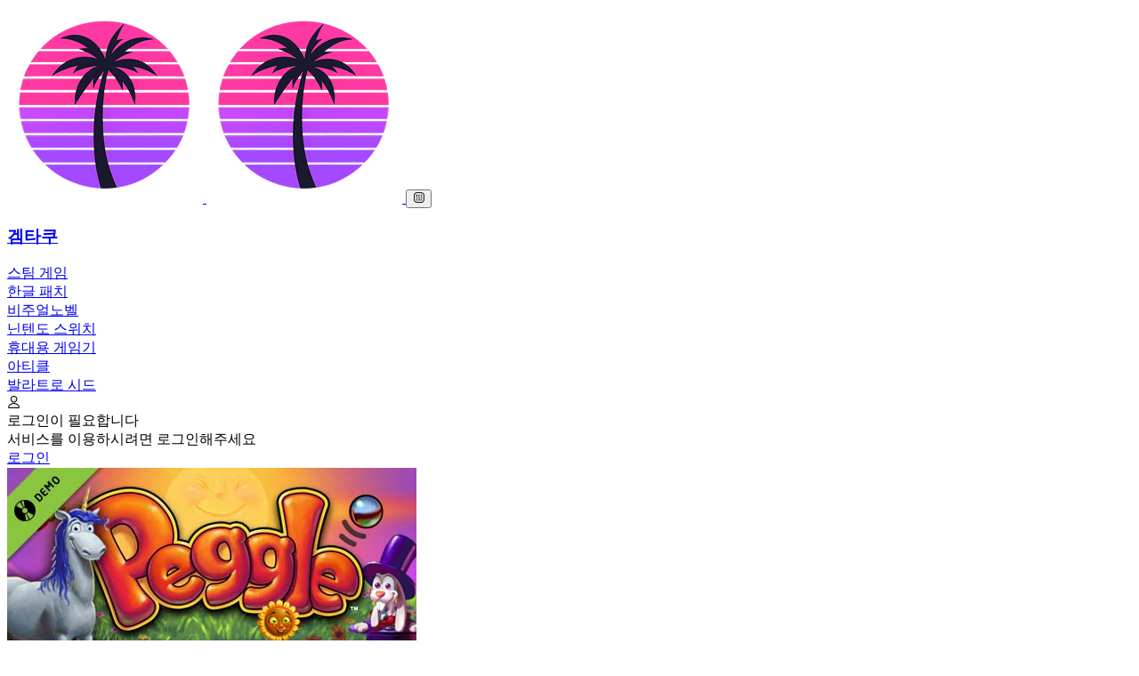

--- FILE ---
content_type: text/html; charset=UTF-8
request_url: https://www.gtaku.net/gameinfo/3482
body_size: 11209
content:
<!DOCTYPE html>
<html class="h-full" data-kt-theme="true" data-kt-theme-mode="light" dir="ltr" lang="ko">
 <head><base href="../../">
  <title>Peggle Deluxe Free Demo - Steam - GTAKU</title>
<meta name="description" content="Steam 게임 정보를 확인하세요.">
<meta name="keywords" content="Peggle Deluxe Free Demo, Steam, 스팀 게임, PC 게임, PopCap Games, Inc.">
<meta name="robots" content="index, follow">
<meta name="author" content="겜타쿠">
<link rel="canonical" href="https://www.gtaku.net/steaminfo/3482">
<meta property="og:title" content="Peggle Deluxe Free Demo - Steam - GTAKU">
<meta property="og:description" content="Steam 게임 정보를 확인하세요.">
<meta property="og:url" content="https://www.gtaku.net/steaminfo/3482">
<meta property="og:type" content="product">
<meta property="og:site_name" content="GTAKU">
<meta property="og:image" content="https://shared.akamai.steamstatic.com/store_item_assets/steam/apps/3482/header.jpg?t=1447350989">
<meta property="og:locale" content="ko_KR">
<meta property="og:image:width" content="1200">
<meta property="og:image:height" content="630">
<meta name="twitter:card" content="summary_large_image">
<meta name="twitter:site" content="@ndex_official">
<meta name="twitter:creator" content="@ndex_official">
<meta name="twitter:title" content="Peggle Deluxe Free Demo - Steam - GTAKU">
<meta name="twitter:description" content="Steam 게임 정보를 확인하세요.">
<meta name="twitter:image" content="https://shared.akamai.steamstatic.com/store_item_assets/steam/apps/3482/header.jpg?t=1447350989">
  
  <meta charset="utf-8"/>
  <meta content="width=device-width, initial-scale=1, shrink-to-fit=no" name="viewport"/>
  
  <!-- Additional SEO Meta Tags -->
  <meta content="GTAKU 팀" name="publisher"/>
  <meta content="스팀 게임 정보, 한글 게임 검색, 게임 리뷰" name="classification"/>
  <meta content="general" name="rating"/>
  <meta content="global" name="distribution"/>
  <meta content="Korean" name="language"/>
  <meta content="GTAKU" name="application-name"/>
  
  <!-- Schema.org JSON-LD for Organization -->
  <script type="application/ld+json">{
    "@context": "https:\/\/schema.org",
    "@type": "Organization",
    "name": "GTAKU",
    "alternateName": "Game Otaku",
    "description": "스팀 게임 정보, 한글 지원 게임 검색 및 게임 리뷰 서비스",
    "url": "https:\/\/www.gtaku.net\/",
    "logo": {
        "@type": "ImageObject",
        "url": "https:\/\/www.gtaku.net\/includes\/assets\/images\/icon.png",
        "width": 200,
        "height": 200
    },
    "contactPoint": {
        "@type": "ContactPoint",
        "contactType": "customer service",
        "availableLanguage": [
            "Korean",
            "English"
        ]
    },
    "foundingDate": "2024",
    "address": {
        "@type": "PostalAddress",
        "addressCountry": "KR"
    }
}</script>
  
  <!-- Website Schema -->
  <script type="application/ld+json">{
    "@context": "https:\/\/schema.org",
    "@type": "WebSite",
    "name": "GTAKU",
    "alternateName": "Game Otaku",
    "description": "스팀 게임 정보, 한글 지원 게임 검색 및 게임 리뷰 서비스",
    "url": "https:\/\/www.gtaku.net\/",
    "potentialAction": {
        "@type": "SearchAction",
        "target": {
            "@type": "EntryPoint",
            "urlTemplate": "https:\/\/www.gtaku.net\/search?q={search_term_string}"
        },
        "query-input": "required name=search_term_string"
    },
    "publisher": {
        "@type": "Organization",
        "name": "GTAKU",
        "url": "https:\/\/www.gtaku.net\/"
    }
}</script>
  
  <!-- Breadcrumb Schema -->
  <script type="application/ld+json">{
    "@context": "https:\/\/schema.org",
    "@type": "BreadcrumbList",
    "itemListElement": [
        {
            "@type": "ListItem",
            "position": 1,
            "name": "홈",
            "item": "https:\/\/www.gtaku.net\/"
        },
        {
            "@type": "ListItem",
            "position": 2,
            "name": "Steam 게임",
            "item": "https:\/\/www.gtaku.net\/home"
        },
        {
            "@type": "ListItem",
            "position": 3,
            "name": "Peggle Deluxe Free Demo",
            "item": "https:\/\/www.gtaku.net\/steaminfo\/3482"
        }
    ]
}</script>
  
  <!-- Custom Schema -->
  <script type="application/ld+json">{
    "@context": "https:\/\/schema.org",
    "@type": "VideoGame",
    "name": "Peggle Deluxe Free Demo",
    "description": "Steam 게임 정보를 확인하세요.",
    "image": "https:\/\/shared.akamai.steamstatic.com\/store_item_assets\/steam\/apps\/3482\/header.jpg?t=1447350989",
    "gamePlatform": "PC (Steam)",
    "url": "https:\/\/www.gtaku.net\/steaminfo\/3482",
    "applicationCategory": "Game",
    "author": {
        "@type": "Organization",
        "name": "PopCap Games, Inc."
    },
    "datePublished": "0000-00-00"
}</script>
  
  <!-- Fonts -->
  <link href="https://fonts.googleapis.com/css2?family=Inter:wght@400;500;600;700&display=swap" rel="stylesheet"/>
  <link href="https://fonts.googleapis.com/css?family=Noto+Sans+KR:100,400,700&amp;display=swap" rel="stylesheet">
  
  <!-- Stylesheets -->
  <link href="https://www.gtaku.net/includes/layout/assets/vendors/apexcharts/apexcharts.css" rel="stylesheet"/>
  <link href="https://www.gtaku.net/includes/layout/assets/vendors/keenicons/styles.bundle.css" rel="stylesheet"/>
  <link href="https://www.gtaku.net/includes/layout/assets/css/styles.css" rel="stylesheet"/>
  
  <!-- Favicon -->
  <link rel="icon" type="image/x-icon" href="https://www.gtaku.net/includes/layout/assets/images/logo.png">
  <link rel="apple-touch-icon" href="https://www.gtaku.net/includes/layout/assets/images/logo.png">
  
  <!-- Preload Critical Resources -->
  <link rel="preload" href="https://www.gtaku.net/includes/layout/assets/css/styles.css" as="style">
  <link rel="preload" href="https://fonts.googleapis.com/css2?family=Inter:wght@400;500;600;700&display=swap" as="style">
  
  <!-- DNS Prefetch for External Resources -->
  <link rel="dns-prefetch" href="//fonts.googleapis.com">
  <link rel="dns-prefetch" href="//www.google-analytics.com">

  <!-- Google tag (gtag.js) -->
  <script async src="https://www.googletagmanager.com/gtag/js?id=UA-111789644-1"></script>
  <script>
    window.dataLayer = window.dataLayer || [];
    function gtag(){dataLayer.push(arguments);}
    gtag('js', new Date());

    gtag('config', 'UA-111789644-1');
  </script>
  
  <!-- Google Search Console 인증 -->
  <meta name="google-site-verification" content="2ZG9g1qxbd42hpucc78fNMzZYYOfshxN9Pbbf2He8Pg" />
  
  <!-- Naver Search Advisor 인증 -->
  <meta name="naver-site-verification" content="7a18f42dad1e2d906809010e58ddf241d15c6b58" />

  <script async src="https://pagead2.googlesyndication.com/pagead/js/adsbygoogle.js?client=ca-pub-8073783423056130"
     crossorigin="anonymous"></script>
  
 </head>
 <body class="antialiased flex h-full text-base text-foreground bg-background [--header-height-default:95px] data-kt-[sticky-header=on]:[--header-height:60px] [--header-height:var(--header-height-default)] [--header-height-mobile:70px]">
  <!-- Theme Mode -->
  <script>
   const defaultThemeMode = 'light'; // light|dark|system
			let themeMode;

			if (document.documentElement) {
				if (localStorage.getItem('kt-theme')) {
					themeMode = localStorage.getItem('kt-theme');
				} else if (
					document.documentElement.hasAttribute('data-kt-theme-mode')
				) {
					themeMode =
						document.documentElement.getAttribute('data-kt-theme-mode');
				} else {
					themeMode = defaultThemeMode;
				}

				if (themeMode === 'system') {
					themeMode = window.matchMedia('(prefers-color-scheme: dark)').matches
						? 'dark'
						: 'light';
				}

				document.documentElement.classList.add(themeMode);
			}
  </script>
  <!-- End of Theme Mode -->  <!-- Page -->
  <!-- Main -->
  <div class="flex grow flex-col in-data-kt-[sticky-header=on]:pt-(--header-height-default)">
   <!-- Header -->
   <header class="flex items-center transition-[height] shrink-0 bg-background py-4 lg:py-0 lg:h-(--header-height)" data-kt-sticky="true" data-kt-sticky-class="transition-[height] fixed z-10 top-0 left-0 right-0 shadow-xs backdrop-blur-md bg-background/70" data-kt-sticky-name="header" data-kt-sticky-offset="200px" id="header">
    <!-- Container -->
    <div class="kt-container-fixed flex flex-wrap gap-2 items-center lg:gap-4" id="header_container">
     <!-- Logo -->
     <div class="flex items-stretch gap-10 grow">
      <div class="flex items-center gap-2.5">
       <a href="https://www.gtaku.net/">
        <img class="dark:hidden h-[35px]" src="https://www.gtaku.net/includes/layout/assets/images/logo.png"/>
        <img class="hidden dark:inline-block h-[35px]" src="https://www.gtaku.net/includes/layout/assets/images/logo.png"/>
       </a>
       <button class="lg:hidden kt-btn kt-btn-icon kt-btn-ghost" data-kt-drawer-toggle="#mega_menu_container">
        <i class="ki-filled ki-burger-menu-2">
        </i>
       </button>
       <h3 class="text-mono text-lg font-medium hidden md:block">
        <a href="https://www.gtaku.net/">겜타쿠</a>
       </h3>
      </div>
      <!-- Mega Menu -->
      <div class="flex items-stretch" id="megaMenuWrapper">
       <div class="flex items-stretch [--kt-reparent-mode:prepend] lg:[--kt-reparent-mode:prepend] [--kt-reparent-target:body] lg:[--kt-reparent-target:#megaMenuWrapper]" data-kt-reparent="true">
        <div class="hidden lg:flex lg:items-stretch [--kt-drawer-enable:true] lg:[--kt-drawer-enable:false]" data-kt-drawer="true" data-kt-drawer-class="kt-drawer kt-drawer-start fixed z-10 top-0 bottom-0 w-full mr-5 max-w-[250px] p-5 lg:p-0 overflow-auto" id="mega_menu_container">
         <div class="kt-menu flex-col lg:flex-row gap-5 lg:gap-7.5" data-kt-menu="true" id="mega_menu">
                    <div class="kt-menu-item active">
           <a class="kt-menu-link border-b border-b-transparent kt-menu-item-active:border-b-gray-400 kt-menu-item-here:border-b-gray-400" href="/">
            <span class="kt-menu-title kt-menu-link-hover:text-mono text-sm text-foreground kt-menu-item-show:text-mono kt-menu-item-here:text-mono kt-menu-item-active:font-medium kt-menu-item-here:font-medium">
            스팀 게임
            </span>
           </a>
          </div>
          <div class="kt-menu-item ">
           <a class="kt-menu-link border-b border-b-transparent kt-menu-item-active:border-b-gray-400 kt-menu-item-here:border-b-gray-400" href="/main/korean">
            <span class="kt-menu-title kt-menu-link-hover:text-mono text-sm text-foreground kt-menu-item-show:text-mono kt-menu-item-here:text-mono kt-menu-item-active:font-medium kt-menu-item-here:font-medium">
            한글 패치
            </span>
           </a>
          </div>
          <div class="kt-menu-item ">
           <a class="kt-menu-link border-b border-b-transparent kt-menu-item-active:border-b-gray-400 kt-menu-item-here:border-b-gray-400" href="/vnlist">
            <span class="kt-menu-title kt-menu-link-hover:text-mono text-sm text-foreground kt-menu-item-show:text-mono kt-menu-item-here:text-mono kt-menu-item-active:font-medium kt-menu-item-here:font-medium">
            비주얼노벨
            </span>
           </a>
          </div>
          <div class="kt-menu-item ">
           <a class="kt-menu-link border-b border-b-transparent kt-menu-item-active:border-b-gray-400 kt-menu-item-here:border-b-gray-400" href="/switchList">
            <span class="kt-menu-title kt-menu-link-hover:text-mono text-sm text-foreground kt-menu-item-show:text-mono kt-menu-item-here:text-mono kt-menu-item-active:font-medium kt-menu-item-here:font-medium">
            닌텐도 스위치
            </span>
           </a>
          </div>
          <div class="kt-menu-item ">
           <a class="kt-menu-link border-b border-b-transparent kt-menu-item-active:border-b-gray-400 kt-menu-item-here:border-b-gray-400" href="/handhelds/list">
            <span class="kt-menu-title kt-menu-link-hover:text-mono text-sm text-foreground kt-menu-item-show:text-mono kt-menu-item-here:text-mono kt-menu-item-active:font-medium kt-menu-item-here:font-medium">
            휴대용 게임기
            </span>
           </a>
          </div>
          <div class="kt-menu-item ">
           <a class="kt-menu-link border-b border-b-transparent kt-menu-item-active:border-b-gray-400 kt-menu-item-here:border-b-gray-400" href="/article/list">
            <span class="kt-menu-title kt-menu-link-hover:text-mono text-sm text-foreground kt-menu-item-show:text-mono kt-menu-item-here:text-mono kt-menu-item-active:font-medium kt-menu-item-here:font-medium">
            아티클
            </span>
           </a>
          </div>
          <div class="kt-menu-item ">
           <a class="kt-menu-link border-b border-b-transparent kt-menu-item-active:border-b-gray-400 kt-menu-item-here:border-b-gray-400" href="/balatro">
            <span class="kt-menu-title kt-menu-link-hover:text-mono text-sm text-foreground kt-menu-item-show:text-mono kt-menu-item-here:text-mono kt-menu-item-active:font-medium kt-menu-item-here:font-medium">
            발라트로 시드
            </span>
           </a>
          </div>
         </div>
        </div>
       </div>
      </div>
      <!-- End of Mega Men -->
     </div>
     <!-- End of Logo -->
     <!-- Topbar -->
     <div class="flex items-center flex-wrap gap-3">
      <!-- User -->
      <div data-kt-dropdown="true" data-kt-dropdown-offset="10px, 10px" data-kt-dropdown-offset-rtl="-20px, 10px" data-kt-dropdown-placement="bottom-end" data-kt-dropdown-placement-rtl="bottom-start" data-kt-dropdown-trigger="click">
              <!-- 로그인하지 않은 사용자 -->
       <div class="cursor-pointer size-[34px] rounded-full inline-flex items-center justify-center relative text-lg font-medium border border-input bg-accent/60 text-foreground" data-kt-dropdown-toggle="true">
        <i class="ki-filled ki-user text-base">
        </i>
       </div>
       <div class="kt-dropdown-menu w-[250px]" data-kt-dropdown-menu="true">
        <div class="px-2.5 py-4 text-center">
         <div class="flex flex-col gap-3">
          <div class="text-sm text-foreground font-medium">
           로그인이 필요합니다
          </div>
          <div class="text-xs text-secondary-foreground">
           서비스를 이용하시려면 로그인해주세요
          </div>
          <a class="kt-btn kt-btn-primary justify-center w-full" href="https://www.gtaku.net/auth">
           로그인
          </a>
         </div>
        </div>
       </div>
             </div>
      <!-- End of User -->
     </div>
     <!-- End of Topbar -->
    </div>
    <!-- End of Container -->
   </header>
   <!-- End of Header -->
<!-- Content -->
<main class="grow" id="content" role="content">
    <div class="bg-center bg-cover bg-no-repeat hero-bg">
     <!-- Container -->
     <div class="kt-container-fixed">
      <div class="flex flex-col items-center gap-2 lg:gap-3.5 py-4 lg:pt-5 lg:pb-10">
       <div class="flex items-center justify-center rounded-full border-2 border-green-200 dark:border-green-950 size-[100px] shrink-0 bg-background">
        <img class="size-[70px] rounded-lg" src="https://shared.akamai.steamstatic.com/store_item_assets/steam/apps/3482/header.jpg?t=1447350989" alt="Peggle Deluxe Free Demo">
       </div>
       <div class="flex items-center gap-1.5">
        <div class="text-lg leading-5 font-semibold text-mono">
         Peggle Deluxe Free Demo        </div>
                <svg class="text-primary" fill="none" height="16" viewbox="0 0 15 16" width="15" xmlns="http://www.w3.org/2000/svg">
         <path d="M14.5425 6.89749L13.5 5.83999C13.4273 5.76877 13.3699 5.6835 13.3312 5.58937C13.2925 5.49525 13.2734 5.39424 13.275 5.29249V3.79249C13.274 3.58699 13.2324 3.38371 13.1527 3.19432C13.0729 3.00494 12.9565 2.83318 12.8101 2.68892C12.6638 2.54466 12.4904 2.43073 12.2998 2.35369C12.1093 2.27665 11.9055 2.23801 11.7 2.23999H10.2C10.0982 2.24159 9.99722 2.22247 9.9031 2.18378C9.80898 2.1451 9.72371 2.08767 9.65249 2.01499L8.60249 0.957487C8.30998 0.665289 7.91344 0.50116 7.49999 0.50116C7.08654 0.50116 6.68999 0.665289 6.39749 0.957487L5.33999 1.99999C5.26876 2.07267 5.1835 2.1301 5.08937 2.16879C4.99525 2.20747 4.89424 2.22659 4.79249 2.22499H3.29249C3.08699 2.22597 2.88371 2.26754 2.69432 2.34731C2.50494 2.42709 2.33318 2.54349 2.18892 2.68985C2.04466 2.8362 1.93073 3.00961 1.85369 3.20013C1.77665 3.39064 1.73801 3.5945 1.73999 3.79999V5.29999C1.74159 5.40174 1.72247 5.50275 1.68378 5.59687C1.6451 5.691 1.58767 5.77627 1.51499 5.84749L0.457487 6.89749C0.165289 7.19 0.00115967 7.58654 0.00115967 7.99999C0.00115967 8.41344 0.165289 8.80998 0.457487 9.10249L1.49999 10.16C1.57267 10.2312 1.6301 10.3165 1.66878 10.4106C1.70747 10.5047 1.72659 10.6057 1.72499 10.7075V12.2075C1.72597 12.413 1.76754 12.6163 1.84731 12.8056C1.92709 12.995 2.04349 13.1668 2.18985 13.3111C2.3362 13.4553 2.50961 13.5692 2.70013 13.6463C2.89064 13.7233 3.0945 13.762 3.29999 13.76H4.79999C4.90174 13.7584 5.00275 13.7775 5.09687 13.8162C5.191 13.8549 5.27627 13.9123 5.34749 13.985L6.40499 15.0425C6.69749 15.3347 7.09404 15.4988 7.50749 15.4988C7.92094 15.4988 8.31748 15.3347 8.60999 15.0425L9.65999 14C9.73121 13.9273 9.81647 13.8699 9.9106 13.8312C10.0047 13.7925 10.1057 13.7734 10.2075 13.775H11.7075C12.1212 13.775 12.518 13.6106 12.8106 13.3181C13.1031 13.0255 13.2675 12.6287 13.2675 12.215V10.715C13.2659 10.6132 13.285 10.5122 13.3237 10.4181C13.3624 10.324 13.4198 10.2387 13.4925 10.1675L14.55 9.10999C14.6953 8.96452 14.8104 8.79176 14.8887 8.60164C14.9671 8.41152 15.007 8.20779 15.0063 8.00218C15.0056 7.79656 14.9643 7.59311 14.8847 7.40353C14.8051 7.21394 14.6888 7.04197 14.5425 6.89749ZM10.635 6.64999L6.95249 10.25C6.90055 10.3026 6.83864 10.3443 6.77038 10.3726C6.70212 10.4009 6.62889 10.4153 6.55499 10.415C6.48062 10.4139 6.40719 10.3982 6.33896 10.3685C6.27073 10.3389 6.20905 10.2961 6.15749 10.2425L4.37999 8.44249C4.32532 8.39044 4.28169 8.32793 4.25169 8.25867C4.22169 8.18941 4.20593 8.11482 4.20536 8.03934C4.20479 7.96387 4.21941 7.88905 4.24836 7.81934C4.27731 7.74964 4.31999 7.68647 4.37387 7.63361C4.42774 7.58074 4.4917 7.53926 4.56194 7.51163C4.63218 7.484 4.70726 7.47079 4.78271 7.47278C4.85816 7.47478 4.93244 7.49194 5.00112 7.52324C5.0698 7.55454 5.13148 7.59935 5.18249 7.65499L6.56249 9.05749L9.84749 5.84749C9.95296 5.74215 10.0959 5.68298 10.245 5.68298C10.394 5.68298 10.537 5.74215 10.6425 5.84749C10.6953 5.90034 10.737 5.96318 10.7653 6.03234C10.7935 6.1015 10.8077 6.1756 10.807 6.25031C10.8063 6.32502 10.7908 6.39884 10.7612 6.46746C10.7317 6.53608 10.6888 6.59813 10.635 6.64999Z" fill="currentColor">
         </path>
        </svg>
               </div>
       <div class="flex flex-wrap justify-center gap-1 lg:gap-4.5 text-sm">
        <div class="flex gap-1.25 items-center">
         <i class="ki-filled ki-abstract-41 text-muted-foreground text-sm">
         </i>
         <span class="text-secondary-foreground font-medium">
          PopCap Games, Inc.         </span>
        </div>
        <div class="flex gap-1.25 items-center">
         <i class="ki-filled ki-calendar text-muted-foreground text-sm">
         </i>
         <span class="text-secondary-foreground font-medium">
                   </span>
        </div>
       </div>
      </div>
     </div>
     <!-- End of Container -->
    </div>
    <!-- Container -->
    <div class="kt-container-fixed">
     <div class="flex items-center flex-wrap md:flex-nowrap lg:items-end justify-between border-b border-b-border gap-3 lg:gap-6 mb-5 lg:mb-10">
      <div class="grid">
       <div class="kt-scrollable-x-auto">
        <div class="kt-menu gap-3" data-kt-menu="true">
         <div class="kt-menu-item border-b-2 border-b-transparent kt-menu-item-active:border-b-primary kt-menu-item-here:border-b-primary here">
          <a class="kt-menu-link gap-1.5 pb-2 lg:pb-4 px-2" href="#ginfo">
           <span class="kt-menu-title text-nowrap text-sm text-secondary-foreground kt-menu-item-active:text-primary kt-menu-item-active:font-medium kt-menu-item-here:text-primary kt-menu-item-here:font-medium kt-menu-item-show:text-primary kt-menu-link-hover:text-primary">
            게임 정보
           </span>
          </a>
         </div>
         <div class="kt-menu-item border-b-2 border-b-transparent kt-menu-item-active:border-b-primary kt-menu-item-here:border-b-primary">
          <a class="kt-menu-link gap-1.5 pb-2 lg:pb-4 px-2" href="#gscreenshot">
           <span class="kt-menu-title text-nowrap font-medium text-sm text-secondary-foreground kt-menu-item-active:text-primary kt-menu-item-active:font-semibold kt-menu-item-here:text-primary kt-menu-item-here:font-semibold kt-menu-item-show:text-primary kt-menu-link-hover:text-primary">
            스크린샷
           </span>
          </a>
         </div>
         <div class="kt-menu-item border-b-2 border-b-transparent kt-menu-item-active:border-b-primary kt-menu-item-here:border-b-primary">
          <a class="kt-menu-link gap-1.5 pb-2 lg:pb-4 px-2" href="#guser">
           <span class="kt-menu-title text-nowrap font-medium text-sm text-secondary-foreground kt-menu-item-active:text-primary kt-menu-item-active:font-semibold kt-menu-item-here:text-primary kt-menu-item-here:font-semibold kt-menu-item-show:text-primary kt-menu-link-hover:text-primary">
            접속자 수
           </span>
          </a>
         </div>
         <div class="kt-menu-item border-b-2 border-b-transparent kt-menu-item-active:border-b-primary kt-menu-item-here:border-b-primary">
          <a class="kt-menu-link gap-1.5 pb-2 lg:pb-4 px-2" href="#gprice">
           <span class="kt-menu-title text-nowrap font-medium text-sm text-secondary-foreground kt-menu-item-active:text-primary kt-menu-item-active:font-semibold kt-menu-item-here:text-primary kt-menu-item-here:font-semibold kt-menu-item-show:text-primary kt-menu-link-hover:text-primary">
            가격 정보
           </span>
          </a>
         </div>
         <div class="kt-menu-item border-b-2 border-b-transparent kt-menu-item-active:border-b-primary kt-menu-item-here:border-b-primary">
          <a class="kt-menu-link gap-1.5 pb-2 lg:pb-4 px-2" href="#gachievements">
           <span class="kt-menu-title text-nowrap font-medium text-sm text-secondary-foreground kt-menu-item-active:text-primary kt-menu-item-active:font-semibold kt-menu-item-here:text-primary kt-menu-item-here:font-semibold kt-menu-item-show:text-primary kt-menu-link-hover:text-primary">
            업적 목록
           </span>
          </a>
         </div>
         <div class="kt-menu-item border-b-2 border-b-transparent kt-menu-item-active:border-b-primary kt-menu-item-here:border-b-primary">
          <a class="kt-menu-link gap-1.5 pb-2 lg:pb-4 px-2" href="#gsteamreviews">
           <span class="kt-menu-title text-nowrap font-medium text-sm text-secondary-foreground kt-menu-item-active:text-primary kt-menu-item-active:font-semibold kt-menu-item-here:text-primary kt-menu-item-here:font-semibold kt-menu-item-show:text-primary kt-menu-link-hover:text-primary">
            스팀 리뷰
           </span>
          </a>
         </div>
        </div>
       </div>
      </div>
      <div class="flex items-center justify-end grow lg:grow-0 lg:pb-4 gap-2.5 mb-3 lg:mb-0">
             <a href="https://store.steampowered.com/app/3482" target="_blank" class="kt-btn kt-btn-mono kt-btn-sm ">
        <i class="ki-filled ki-home-2"></i>
        Steam 상점
       </a>
       <button type="button" class="kt-btn kt-btn-primary kt-btn-sm" onclick="openKoreanPatchModal()">
        <i class="ki-filled ki-information-3"></i>
        유저 한글화 제보
       </button>
      </div>
     </div>
    </div>
    <!-- End of Container -->
    <!-- Container -->
    <div class="kt-container-fixed">
     <div class="grid grid-cols-1 lg:grid-cols-3 gap-5 lg:gap-7.5">
      <div class="col-span-1 lg:col-span-3">
       <div class="kt-card">
        <div class="kt-card-content">
         <div class="flex lg:px-10 py-1.5 gap-2">
          <div class="grid grid-cols-1 place-content-center flex-1 gap-1 text-center">
           <span class="text-mono text-2xl lg:text-2xl leading-none font-semibold">
            190           </span>
           <span class="text-secondary-foreground text-sm">
            조회수
           </span>
          </div>
          <span class="not-last:border-e border-e-input my-1">
          </span>
          <div class="grid grid-cols-1 place-content-center flex-1 gap-1 text-center">
           <span class="text-mono text-2xl lg:text-2xl leading-none font-semibold">
            0           </span>
           <span class="text-secondary-foreground text-sm">
            리뷰 수
           </span>
          </div>
          <span class="not-last:border-e border-e-input my-1">
          </span>
          <div class="grid grid-cols-1 place-content-center flex-1 gap-1 text-center">
           <span class="text-mono text-2xl lg:text-2xl leading-none font-semibold">
            0+
           </span>
           <span class="text-secondary-foreground text-sm">
            추정 판매량
           </span>
          </div>
          <span class="not-last:border-e border-e-input my-1">
          </span>
          <div class="grid grid-cols-1 place-content-center flex-1 gap-1 text-center">
           <span class="text-mono text-2xl lg:text-2xl leading-none font-semibold">
            N/A           </span>
           <span class="text-secondary-foreground text-sm">
            긍정 평가
           </span>
          </div>
          <span class="not-last:border-e border-e-input my-1">
          </span>
         </div>
        </div>
       </div>
      </div>
      <div class="col-span-1">
       <div class="flex flex-col gap-5 lg:gap-7.5">
        <div class="kt-card" id="ginfo">
         <div class="kt-card-header">
          <h3 class="kt-card-title">
           게임 정보
          </h3>
         </div>
         <div class="kt-card-content pt-3.5 pb-3.5">
          <table class="kt-table-auto">
           <tbody>
            <tr>
             <td class="text-sm text-secondary-foreground pb-3 pe-4 lg:pe-10">
              출시일:
             </td>
             <td class="text-sm ext-mono pb-3">
                           </td>
            </tr>
            <tr>
             <td class="text-sm text-secondary-foreground pb-3 pe-4 lg:pe-10">
              개발사:
             </td>
             <td class="text-sm ext-mono pb-3">
              PopCap Games, Inc.             </td>
            </tr>
            <tr>
             <td class="text-sm text-secondary-foreground pb-3 pe-4 lg:pe-10">
              퍼블리셔:
             </td>
             <td class="text-sm ext-mono pb-3">
                           </td>
            </tr>
            <tr>
             <td class="text-sm text-secondary-foreground pb-3 pe-4 lg:pe-10">
              플랫폼:
             </td>
             <td class="text-sm ext-mono pb-3">
              Windows             </td>
            </tr>
            <tr>
             <td class="text-sm text-secondary-foreground pb-3 pe-4 lg:pe-10">
              출시 가격:
             </td>
             <td class="text-sm ext-mono pb-3">
              <span class="kt-badge kt-badge-sm kt-badge-success kt-badge-outline">무료</span>             </td>
            </tr>
            <tr>
             <td class="text-sm text-secondary-foreground pb-3 pe-4 lg:pe-10">
              장르:
             </td>
             <td class="text-sm ext-mono pb-3">
              캐주얼             </td>
            </tr>
            <tr>
           </tbody>
          </table>
         </div>
        </div>

        <!-- 한글화 정보 -->
        
        <div class="kt-card">
            <!-- 광고 영역 -->
            <ins class="adsbygoogle"
            style="display:block"
            data-ad-client="ca-pub-8073783423056130"
            data-ad-slot="4184613860"
            data-ad-format="auto"
            data-full-width-responsive="true"></ins>
            <script>
                (adsbygoogle = window.adsbygoogle || []).push({});
            </script>
        </div>

        <!-- 태그 -->
        
        <!-- 링크 -->
        <div class="kt-card">
         <div class="kt-card-header">
          <h3 class="kt-card-title">
           링크
          </h3>
         </div>
         <div class="kt-card-content pt-4">
          <div class="grid gap-2.5 mb-1">
           <div class="flex items-center gap-2.5">
            <span class="">
             <i class="ki-filled ki-fasten text-lg text-muted-foreground">
             </i>
            </span>
            <a class="text-mono hover:text-primary text-sm" href="https://store.steampowered.com/app/3482" target="_blank">
             Steam 스토어
            </a>
           </div>
                     </div>
         </div>
        </div>

        <!-- 업적 -->
        <div class="kt-card">
         <div class="kt-card-header">
          <h3 class="kt-card-title">
           업적 목록
          </h3>
         </div>
         <div class="kt-card-content">
                     <p class="text-sm text-secondary-foreground">업적 정보가 없습니다.</p>
                   </div>
        </div>

        <!-- 추천 게임 -->
                <div class="kt-card">
         <div class="kt-card-header">
          <h3 class="kt-card-title">
           추천 게임
          </h3>
         </div>
         <div class="kt-card-content">
          <div class="grid gap-5">
                      <div class="flex align-start gap-3.5">
            <div class="flex items-center justify-center w-[60px] h-[40px] rounded-lg overflow-hidden">
             <img src="https://shared.akamai.steamstatic.com/store_item_assets/steam/apps/3483/header.jpg?t=1702414944" alt="" class="w-full h-full object-cover">
            </div>
            <div class="flex flex-col justify-start gap-1">
             <a class="text-sm font-semibold leading-none kt-link" href="/steaminfo/3483">
              Peggle Extreme             </a>
             <span class="text-xs text-secondary-foreground">
              2007년 9월 11일             </span>
            </div>
           </div>
                      <div class="flex align-start gap-3.5">
            <div class="flex items-center justify-center w-[60px] h-[40px] rounded-lg overflow-hidden">
             <img src="https://shared.akamai.steamstatic.com/store_item_assets/steam/apps/3483/header.jpg?t=1702414944" alt="" class="w-full h-full object-cover">
            </div>
            <div class="flex flex-col justify-start gap-1">
             <a class="text-sm font-semibold leading-none kt-link" href="/steaminfo/3483">
              Peggle Extreme             </a>
             <span class="text-xs text-secondary-foreground">
              2007년 9월 11일             </span>
            </div>
           </div>
                      <div class="flex align-start gap-3.5">
            <div class="flex items-center justify-center w-[60px] h-[40px] rounded-lg overflow-hidden">
             <img src="https://shared.akamai.steamstatic.com/store_item_assets/steam/apps/3483/header.jpg?t=1702414944" alt="" class="w-full h-full object-cover">
            </div>
            <div class="flex flex-col justify-start gap-1">
             <a class="text-sm font-semibold leading-none kt-link" href="/steaminfo/3483">
              Peggle Extreme             </a>
             <span class="text-xs text-secondary-foreground">
              2007년 9월 11일             </span>
            </div>
           </div>
                     </div>
         </div>
        </div>
               </div>
      </div>
      <div class="col-span-1 lg:col-span-2">
       <div class="flex flex-col gap-5 lg:gap-7.5">
        <!-- 게임 소개 -->
        <div class="kt-card">
         <div class="kt-card-header">
          <h3 class="kt-card-title">
           게임 소개
          </h3>
         </div>
         <div class="kt-card-content">
          <div class="grid gap-2.5 mb-7">
           <p class="text-sm">
            <img class="size-[] rounded-lg" src="https://shared.akamai.steamstatic.com/store_item_assets/steam/apps/3482/header.jpg?t=1447350989" alt="Peggle Deluxe Free Demo">
           </p>
           <p class="text-sm text-foreground leading-5.5">
                       </p>
          </div>
                    <div class="grid gap-2.5 mb-7">
           <div class="text-base font-semibold text-mono">
            상세 설명
           </div>
           <div class="text-sm text-foreground leading-5.5">
                       </div>
          </div>
                   </div>
        </div>

        <!-- 스크린샷 -->
                <div class="kt-card" id="gscreenshot">
         <div class="kt-card-header">
          <h3 class="kt-card-title">
           스크린샷
          </h3>
         </div>
         <div class="kt-card-content p-5 lg:p-7.5 lg:pb-7">
                    <div class="flex gap-5 kt-scrollable-x">
                     </div>
         </div>
        </div>
        
        <div class="kt-card">
            <!-- 광고 영역 -->
            <ins class="adsbygoogle"
            style="display:block"
            data-ad-client="ca-pub-8073783423056130"
            data-ad-slot="4184613860"
            data-ad-format="auto"
            data-full-width-responsive="true"></ins>
            <script>
                (adsbygoogle = window.adsbygoogle || []).push({});
            </script>
        </div>

        <!-- 접속자 수 -->
        <div class="kt-card" id="guser">
         <div class="kt-card-header">
          <h3 class="kt-card-title">
           접속자 수
          </h3>
         </div>
         <div class="kt-card-content">
          <div id="userActivityChart" style="width: 100%; height: 300px;"></div>
         </div>
        </div>

        <script src="https://code.highcharts.com/stock/highstock.js"></script>
        <script src="https://code.highcharts.com/stock/highcharts-more.js"></script>
        <script src="https://code.highcharts.com/stock/modules/data.js"></script>
        <script src="https://code.highcharts.com/stock/modules/exporting.js"></script>
        <script src="https://code.highcharts.com/stock/modules/export-data.js"></script>
        
        <script>
        document.addEventListener('DOMContentLoaded', function() {
            const gameId = "3482";
            
            const formData = new FormData();
            formData.append('gameId', gameId);
            
            fetch('/PriceHistory/getUserChartData', {
                method: 'POST',
                body: formData
            })
            .then(response => response.json())
            .then(data => {
                if (data && data.length > 0) {
                    Highcharts.stockChart('userActivityChart', {
                        chart: {
                            type: 'areasplinerange',
                        },
                        rangeSelector: {
                            selected: 2
                        },
                        xAxis: {
                            type: 'datetime'
                        },
                        yAxis: {
                            title: {
                                text: '평균 접속자 수'
                            }
                        },
                        tooltip: {
                            formatter: function() {
                                const date = Highcharts.dateFormat('%Y-%m-%d %H:%M:%S', this.x);
                                return '<b>' + date + '</b><br/>' +
                                        this.series.name + ': ' + 
                                        Highcharts.numberFormat(this.y, 0) + '명';
                            }
                        },
                        series: [{
                            name: '평균 접속자 수 범위',
                            data: data
                        }],
                        exporting: {
                            enabled: false
                        }
                    });
                } else {
                    document.getElementById('userActivityChart').innerHTML = '<div class="kt-alert kt-alert-warning px-4 py-3 rounded" role="alert">접속자 수 데이터를 확인 할 수 없습니다.</div>';
                }
            })
            .catch(error => {
                console.error('데이터를 불러오는 데 실패했습니다:', error);
                document.getElementById('userActivityChart').innerHTML = '<div class="kt-alert kt-alert-warning px-4 py-3 rounded" role="alert">접속자 수 데이터를 확인 할 수 없습니다.</div>';
            });
        });
        </script>

        <!-- 가격 정보 -->
        <div class="kt-card" id="gprice">
         <div class="kt-card-header">
          <h3 class="kt-card-title">
           가격 정보
          </h3>
         </div>
         <div class="kt-card-content">
          <iframe src="https://store.steampowered.com/widget/3482" frameborder="0" width="100%" height="190" style="border-radius: 8px;"></iframe>
          <div class="mt-5">
           <div id="priceHistoryChart" style="height: 300px; width: 100%;"></div>
          </div>

          <script>
              let chart;

              document.addEventListener('DOMContentLoaded', function() {
                  loadData('all');
              });

              function loadData(period) {
                  const formData = new FormData();
                  formData.append('gameId', '3482');
                  formData.append('period', period);

                  fetch('/priceHistory/getChartData', {
                      method: 'POST',
                      body: formData
                  })
                  .then(response => response.json())
                  .then(data => {
                      updateChart(data);
                  })
                  .catch(error => {
                      console.error('가격 데이터 로딩 실패:', error);
                  });
              }

              function updateChart(data) {
                  const chartData = data.map(e => {
                      return [Date.parse(e.reg_date), Number(e.price) / 100];
                  });

                  Highcharts.stockChart('priceHistoryChart', {
                      rangeSelector: {
                          selected: 2
                      },
                      xAxis: {
                          type: 'datetime'
                      },
                      yAxis: {
                          title: {
                              text: '가격'
                          },
                          labels: {
                              formatter: function () {
                                  return this.value + '원';
                              }
                          }
                      },
                      tooltip: {
                          formatter: function() {
                              const date = Highcharts.dateFormat('%Y-%m-%d', this.x);
                              return '<b>' + date + '</b><br/>' +
                                     this.series.name + ': ' + 
                                     Highcharts.numberFormat(this.y, 0) + '원';
                          }
                      },
                      series: [{
                          name: '가격',
                          data: chartData,
                          tooltip: {
                              valueDecimals: 2
                          }
                      }],
                      exporting: {
                          enabled: false
                      }
                  });
              }
          </script>

                   </div>
        </div>

        <!-- DLC -->
        
        <!-- 업적 목록 -->
        <div class="kt-card" id="gachievements">
         <div class="kt-card-header">
          <h3 class="kt-card-title">
           업적 목록
          </h3>
         </div>
         <div class="kt-card-content">
                     <p class="text-sm text-secondary-foreground">업적 정보가 없습니다.</p>
                   </div>
        </div>

        <!-- 요약 정보 -->
        <div class="kt-card" id="gsummary">
         <div class="kt-card-header">
          <h3 class="kt-card-title">
           요약 정보
          </h3>
         </div>
         <div class="kt-card-content">
          <div data-kt-accordion="true" class="kt-accordion">
           
           <!-- 플랫폼 -->
           <div data-kt-accordion-item="true" class="kt-accordion-item">
            <button
             id="summary_toggle_0"
             data-kt-accordion-toggle="true"
             aria-controls="summary_content_0"
             class="kt-accordion-toggle"
            >
             <span class="kt-accordion-title">플랫폼</span>
             <span aria-hidden="true" class="kt-accordion-indicator">
              <svg xmlns="http://www.w3.org/2000/svg" width="24" height="24" viewBox="0 0 24 24" fill="none" stroke="currentColor" stroke-width="2" stroke-linecap="round" stroke-linejoin="round" class="lucide lucide-plus kt-accordion-indicator-on" aria-hidden="true">
               <path d="M5 12h14"></path>
               <path d="M12 5v14"></path>
              </svg>
              <svg xmlns="http://www.w3.org/2000/svg" width="24" height="24" viewBox="0 0 24 24" fill="none" stroke="currentColor" stroke-width="2" stroke-linecap="round" stroke-linejoin="round" class="lucide lucide-minus kt-accordion-indicator-off" aria-hidden="true">
               <path d="M5 12h14"></path>
              </svg>
             </span>
            </button>
            <div class="kt-accordion-content hidden" aria-labelledby="summary_toggle_0" id="summary_content_0">
             <div class="kt-accordion-wrapper">
              Windows             </div>
            </div>
           </div>
           
           <!-- 장르 -->
           <div data-kt-accordion-item="true" class="kt-accordion-item">
            <button
             id="summary_toggle_1"
             data-kt-accordion-toggle="true"
             aria-controls="summary_content_1"
             class="kt-accordion-toggle"
            >
             <span class="kt-accordion-title">장르</span>
             <span aria-hidden="true" class="kt-accordion-indicator">
              <svg xmlns="http://www.w3.org/2000/svg" width="24" height="24" viewBox="0 0 24 24" fill="none" stroke="currentColor" stroke-width="2" stroke-linecap="round" stroke-linejoin="round" class="lucide lucide-plus kt-accordion-indicator-on" aria-hidden="true">
               <path d="M5 12h14"></path>
               <path d="M12 5v14"></path>
              </svg>
              <svg xmlns="http://www.w3.org/2000/svg" width="24" height="24" viewBox="0 0 24 24" fill="none" stroke="currentColor" stroke-width="2" stroke-linecap="round" stroke-linejoin="round" class="lucide lucide-minus kt-accordion-indicator-off" aria-hidden="true">
               <path d="M5 12h14"></path>
              </svg>
             </span>
            </button>
            <div class="kt-accordion-content hidden" aria-labelledby="summary_toggle_1" id="summary_content_1">
             <div class="kt-accordion-wrapper">
              캐주얼             </div>
            </div>
           </div>
           
           <!-- 지원 언어 -->
           <div data-kt-accordion-item="true" class="kt-accordion-item">
            <button
             id="summary_toggle_2"
             data-kt-accordion-toggle="true"
             aria-controls="summary_content_2"
             class="kt-accordion-toggle"
            >
             <span class="kt-accordion-title">지원 언어</span>
             <span aria-hidden="true" class="kt-accordion-indicator">
              <svg xmlns="http://www.w3.org/2000/svg" width="24" height="24" viewBox="0 0 24 24" fill="none" stroke="currentColor" stroke-width="2" stroke-linecap="round" stroke-linejoin="round" class="lucide lucide-plus kt-accordion-indicator-on" aria-hidden="true">
               <path d="M5 12h14"></path>
               <path d="M12 5v14"></path>
              </svg>
              <svg xmlns="http://www.w3.org/2000/svg" width="24" height="24" viewBox="0 0 24 24" fill="none" stroke="currentColor" stroke-width="2" stroke-linecap="round" stroke-linejoin="round" class="lucide lucide-minus kt-accordion-indicator-off" aria-hidden="true">
               <path d="M5 12h14"></path>
              </svg>
             </span>
            </button>
            <div class="kt-accordion-content hidden" aria-labelledby="summary_toggle_2" id="summary_content_2">
             <div class="kt-accordion-wrapper">
              영어             </div>
            </div>
           </div>
           
           <!-- 홈페이지 -->
                      
          </div>
         </div>
        </div>

        <!-- 스팀 리뷰 -->
                <div class="kt-card" id="gsteamreviews">
         <div class="kt-card-header">
          <h3 class="kt-card-title">스팀 리뷰</h3>
         </div>
         <div class="kt-card-content">
          <p>스팀 리뷰가 존재하지 않습니다.</p>
         </div>
        </div>
               </div>
      </div>
     </div>
     <!-- end: grid -->
    </div>
    <!-- End of Container -->
   </main>
   <!-- End of Content -->

<!-- 한글화 제보 Modal -->
<div id="koreanPatchModal" class="hidden fixed inset-0 bg-black bg-opacity-50 z-50 flex items-center justify-center p-4">
 <div class="kt-card w-full" style="max-width: 360px;">
  <div class="kt-card-header flex justify-between items-center py-3">
   <h3 class="kt-card-title text-base">유저 한글화 제보</h3>
   <button type="button" class="kt-btn kt-btn-icon kt-btn-sm kt-btn-ghost" onclick="closeKoreanPatchModal()">
    <i class="ki-filled ki-cross"></i>
   </button>
  </div>
  <div class="kt-card-content py-3">
   <form id="koreanPatchForm" class="space-y-3">
    <div>
     <label for="patchLink" class="block text-sm font-medium text-secondary-foreground mb-1.5">한글 패치 링크</label>
     <input type="text" class="kt-input kt-input-sm" id="patchLink" name="patchLink" required placeholder="https://...">
    </div>
    <div>
     <label for="patchComment" class="block text-sm font-medium text-secondary-foreground mb-1.5">추가설명</label>
     <textarea class="kt-input kt-input-sm" id="patchComment" name="patchComment" rows="2" required placeholder="한글패치 제작자 또는 추가 설명을 입력해주세요"></textarea>
    </div>
    <input type="hidden" name="appId" value="3482">
    <p class="text-primary text-xs">* 제출 후 관리자 확인 후 게임 페이지에 반영됩니다.</p>
   </form>
  </div>
  <div class="kt-card-footer flex gap-2 justify-end py-3">
   <button type="button" class="kt-btn kt-btn-sm kt-btn-secondary" onclick="closeKoreanPatchModal()">닫기</button>
   <button type="button" class="kt-btn kt-btn-sm kt-btn-primary" onclick="submitKoreanPatch()">제출</button>
  </div>
 </div>
</div>

<script>
// 모달 열기
function openKoreanPatchModal() {
    document.getElementById('koreanPatchModal').classList.remove('hidden');
    document.body.style.overflow = 'hidden';
}

// 모달 닫기
function closeKoreanPatchModal() {
    document.getElementById('koreanPatchModal').classList.add('hidden');
    document.body.style.overflow = '';
    document.getElementById('koreanPatchForm').reset();
}

// 모달 외부 클릭시 닫기
document.getElementById('koreanPatchModal').addEventListener('click', function(e) {
    if (e.target === this) {
        closeKoreanPatchModal();
    }
});

// ESC 키로 모달 닫기
document.addEventListener('keydown', function(e) {
    if (e.key === 'Escape') {
        closeKoreanPatchModal();
    }
});

// 한글화 제보 제출
function submitKoreanPatch() {
    const patchLink = document.getElementById('patchLink').value.trim();
    const patchComment = document.getElementById('patchComment').value.trim();
    
    if (!patchLink || !patchComment) {
        alert('링크와 코멘트를 모두 입력해주세요.');
        return;
    }
    
    const formData = new FormData();
    formData.append('patchLink', patchLink);
    formData.append('patchComment', patchComment);
    formData.append('appId', document.querySelector('input[name="appId"]').value);

    fetch('/gameinfo/submitKoreanPatch', {
        method: 'POST',
        body: formData
    })
    .then(response => response.json())
    .then(data => {
        if(data.success) {
            alert('한글화 정보가 성공적으로 제출되었습니다.');
            closeKoreanPatchModal();
            location.reload();
        } else {
            alert(data.message || '제출 중 오류가 발생했습니다.');
        }
    })
    .catch(error => {
        console.error('제출 오류:', error);
        alert('서버 오류가 발생했습니다.');
    });
}
</script>
   <!-- Footer -->
   <footer class="footer">
    <!-- Container -->
    <div class="kt-container-fixed">
     <div class="flex flex-col md:flex-row justify-center md:justify-between items-center gap-3 py-5">
      <div class="flex order-2 md:order-1 gap-2 font-normal text-sm">
       <span class="text-muted-foreground">
        2025©
       </span>
       <a class="text-secondary-foreground hover:text-primary" href="https://www.gtaku.net/">
        GTAKU
       </a>
      </div>
      <nav class="flex order-1 md:order-2 gap-4 font-normal text-sm text-secondary-foreground">
       <!-- <a class="hover:text-primary" href="https://www.gtaku.net/about">
        소개
       </a>
       <a class="hover:text-primary" href="https://www.gtaku.net/contact">
        문의
       </a> -->
      </nav>
     </div>
    </div>
    <!-- End of Container -->
   </footer>
   <!-- End of Footer -->
  </div>
  <!-- End of Main -->

  <!-- End of Page -->  <!-- Scripts -->
  <!-- Core Scripts -->
  <script src="https://www.gtaku.net/includes/layout/assets/js/core.bundle.js">
  </script>
  <script src="https://www.gtaku.net/includes/layout/assets/vendors/ktui/ktui.min.js">
  </script>
  <script src="https://www.gtaku.net/includes/layout/assets/vendors/apexcharts/apexcharts.min.js">
  </script>
  <script src="https://www.gtaku.net/includes/layout/assets/js/widgets/general.js">
  </script>

  <script async src="https://fundingchoicesmessages.google.com/i/pub-8073783423056130?ers=1"></script>
  <script>(function() {function signalGooglefcPresent() {if (!window.frames['googlefcPresent']) {if (document.body) {const iframe = document.createElement('iframe'); iframe.style = 'width: 0; height: 0; border: none; z-index: -1000; left: -1000px; top: -1000px;'; iframe.style.display = 'none'; iframe.name = 'googlefcPresent'; document.body.appendChild(iframe);} else {setTimeout(signalGooglefcPresent, 0);}}}signalGooglefcPresent();})();</script>

  <script>
  document.addEventListener('DOMContentLoaded', function() {
    const observer = new MutationObserver(function(mutations) {
      mutations.forEach(function(mutation) {
        if (mutation.addedNodes.length) {
          mutation.addedNodes.forEach(function(node) {
            if (node.nodeType === 1) {
              // fc-close-background 요소 삭제
              if (node.classList.contains('fc-close-background')) {
                node.remove();
              }
              // fc-icon-button 클래스를 가진 버튼 삭제
              if (node.classList.contains('fc-icon-button')) {
                node.remove();
              }
              // 하위 요소에서도 fc-icon-button 검색 및 삭제
              const buttons = node.getElementsByClassName('fc-icon-button');
              Array.from(buttons).forEach(button => button.remove());
            }
          });
        }
      });
    });

    observer.observe(document.body, { childList: true, subtree: true });
  });
  </script>

  <!-- End of Scripts -->
 </body>
</html>

--- FILE ---
content_type: text/html; charset=UTF-8
request_url: https://www.gtaku.net/priceHistory/getChartData
body_size: 54
content:
[{"price":"0","discount":"0","reg_date":"2026-01-16"}]

--- FILE ---
content_type: text/html; charset=utf-8
request_url: https://www.google.com/recaptcha/api2/aframe
body_size: 265
content:
<!DOCTYPE HTML><html><head><meta http-equiv="content-type" content="text/html; charset=UTF-8"></head><body><script nonce="AC1KaTp55ahaUio19Ehdjg">/** Anti-fraud and anti-abuse applications only. See google.com/recaptcha */ try{var clients={'sodar':'https://pagead2.googlesyndication.com/pagead/sodar?'};window.addEventListener("message",function(a){try{if(a.source===window.parent){var b=JSON.parse(a.data);var c=clients[b['id']];if(c){var d=document.createElement('img');d.src=c+b['params']+'&rc='+(localStorage.getItem("rc::a")?sessionStorage.getItem("rc::b"):"");window.document.body.appendChild(d);sessionStorage.setItem("rc::e",parseInt(sessionStorage.getItem("rc::e")||0)+1);localStorage.setItem("rc::h",'1769091831668');}}}catch(b){}});window.parent.postMessage("_grecaptcha_ready", "*");}catch(b){}</script></body></html>

--- FILE ---
content_type: text/css
request_url: https://www.gtaku.net/includes/layout/assets/vendors/keenicons/styles.bundle.css
body_size: 25234
content:
@font-face {
  font-family: 'keenicons-duotone';
  src:
    url('fonts/keenicons-duotone.ttf?gcn9yo') format('truetype'),
    url('fonts/keenicons-duotone.woff?gcn9yo') format('woff'),
    url('fonts/keenicons-duotone.svg?gcn9yo#keenicons-duotone') format('svg');
  font-weight: normal;
  font-style: normal;
  font-display: block;
}

.ki-duotone {
  line-height: 1;
  position: relative;
  display: inline-flex;
}

.ki-duotone:after, 
.ki-duotone:before {
  /* use !important to prevent issues with browser extensions that change fonts */
  font-family: 'keenicons-duotone' !important;
  speak: never;
  font-style: normal;
  font-weight: normal;
  font-variant: normal;
  text-transform: none;
  /* Better Font Rendering =========== */
  -webkit-font-smoothing: antialiased;
  -moz-osx-font-smoothing: grayscale;
  display: inline-flex;
}

.ki-abstract-1.ki-duotone:after {
  content: "\e900";
  
  opacity: 0.3;
}
.ki-abstract-1.ki-duotone:before {
  content: "\e901";
  position: absolute;
  
}
.ki-abstract-2.ki-duotone:after {
  content: "\e902";
  
  opacity: 0.3;
}
.ki-abstract-2.ki-duotone:before {
  content: "\e903";
  position: absolute;
  
}
.ki-abstract-3.ki-duotone:after {
  content: "\e904";
  
  opacity: 0.3;
}
.ki-abstract-3.ki-duotone:before {
  content: "\e905";
  position: absolute;
  
}
.ki-abstract-4.ki-duotone:after {
  content: "\e906";
  
  opacity: 0.3;
}
.ki-abstract-4.ki-duotone:before {
  content: "\e907";
  position: absolute;
  
}
.ki-abstract-5.ki-duotone:after {
  content: "\e908";
  
  opacity: 0.3;
}
.ki-abstract-5.ki-duotone:before {
  content: "\e909";
  position: absolute;
  
}
.ki-abstract-6.ki-duotone:before {
  content: "\e90a";
}
.ki-abstract-7.ki-duotone:after {
  content: "\e90b";
  
  opacity: 0.3;
}
.ki-abstract-7.ki-duotone:before {
  content: "\e90c";
  position: absolute;
  
}
.ki-abstract-8.ki-duotone:after {
  content: "\e90d";
  
  opacity: 0.3;
}
.ki-abstract-8.ki-duotone:before {
  content: "\e90e";
  position: absolute;
  
}
.ki-abstract-9.ki-duotone:after {
  content: "\e90f";
  
  opacity: 0.3;
}
.ki-abstract-9.ki-duotone:before {
  content: "\e910";
  position: absolute;
  
}
.ki-abstract-10.ki-duotone:after {
  content: "\e911";
  
  opacity: 0.3;
}
.ki-abstract-10.ki-duotone:before {
  content: "\e912";
  position: absolute;
  
}
.ki-abstract-11.ki-duotone:after {
  content: "\e913";
  
  opacity: 0.3;
}
.ki-abstract-11.ki-duotone:before {
  content: "\e914";
  position: absolute;
  
}
.ki-abstract-12.ki-duotone:after {
  content: "\e915";
  
  opacity: 0.3;
}
.ki-abstract-12.ki-duotone:before {
  content: "\e916";
  position: absolute;
  
}
.ki-abstract-13.ki-duotone:after {
  content: "\e917";
  
  opacity: 0.3;
}
.ki-abstract-13.ki-duotone:before {
  content: "\e918";
  position: absolute;
  
}
.ki-abstract-14.ki-duotone:after {
  content: "\e919";
  
}
.ki-abstract-14.ki-duotone:before {
  content: "\e91a";
  position: absolute;
  
  opacity: 0.3;
}
.ki-abstract-15.ki-duotone:after {
  content: "\e91b";
  
  opacity: 0.3;
}
.ki-abstract-15.ki-duotone:before {
  content: "\e91c";
  position: absolute;
  
}
.ki-abstract-16.ki-duotone:after {
  content: "\e91d";
  
  opacity: 0.3;
}
.ki-abstract-16.ki-duotone:before {
  content: "\e91e";
  position: absolute;
  
}
.ki-abstract-17.ki-duotone:after {
  content: "\e91f";
  
}
.ki-abstract-17.ki-duotone:before {
  content: "\e920";
  position: absolute;
  
  opacity: 0.3;
}
.ki-abstract-18.ki-duotone:after {
  content: "\e921";
  
}
.ki-abstract-18.ki-duotone:before {
  content: "\e922";
  position: absolute;
  
  opacity: 0.3;
}
.ki-abstract-19.ki-duotone:after {
  content: "\e923";
  
}
.ki-abstract-19.ki-duotone:before {
  content: "\e924";
  position: absolute;
  
  opacity: 0.3;
}
.ki-abstract-20.ki-duotone:after {
  content: "\e925";
  
}
.ki-abstract-20.ki-duotone:before {
  content: "\e926";
  position: absolute;
  
  opacity: 0.3;
}
.ki-abstract-21.ki-duotone:after {
  content: "\e927";
  
  opacity: 0.3;
}
.ki-abstract-21.ki-duotone:before {
  content: "\e928";
  position: absolute;
  
}
.ki-abstract-22.ki-duotone:after {
  content: "\e929";
  
  opacity: 0.3;
}
.ki-abstract-22.ki-duotone:before {
  content: "\e92a";
  position: absolute;
  
}
.ki-abstract-23.ki-duotone:after {
  content: "\e92b";
  
  opacity: 0.3;
}
.ki-abstract-23.ki-duotone:before {
  content: "\e92c";
  position: absolute;
  
}
.ki-abstract-24.ki-duotone:after {
  content: "\e92d";
  
}
.ki-abstract-24.ki-duotone:before {
  content: "\e92e";
  position: absolute;
  
  opacity: 0.3;
}
.ki-abstract-25.ki-duotone:after {
  content: "\e92f";
  
  opacity: 0.3;
}
.ki-abstract-25.ki-duotone:before {
  content: "\e930";
  position: absolute;
  
}
.ki-abstract-26.ki-duotone:after {
  content: "\e931";
  
  opacity: 0.3;
}
.ki-abstract-26.ki-duotone:before {
  content: "\e932";
  position: absolute;
  
}
.ki-abstract-27.ki-duotone:after {
  content: "\e933";
  
}
.ki-abstract-27.ki-duotone:before {
  content: "\e934";
  position: absolute;
  
  opacity: 0.3;
}
.ki-abstract-28.ki-duotone:after {
  content: "\e935";
  
}
.ki-abstract-28.ki-duotone:before {
  content: "\e936";
  position: absolute;
  
  opacity: 0.3;
}
.ki-abstract-29.ki-duotone:after {
  content: "\e937";
  
}
.ki-abstract-29.ki-duotone:before {
  content: "\e938";
  position: absolute;
  
  opacity: 0.3;
}
.ki-abstract-30.ki-duotone:after {
  content: "\e939";
  
}
.ki-abstract-30.ki-duotone:before {
  content: "\e93a";
  position: absolute;
  
  opacity: 0.3;
}
.ki-abstract-31.ki-duotone:after {
  content: "\e93b";
  
}
.ki-abstract-31.ki-duotone:before {
  content: "\e93c";
  position: absolute;
  
  opacity: 0.3;
}
.ki-abstract-32.ki-duotone:after {
  content: "\e93d";
  
}
.ki-abstract-32.ki-duotone:before {
  content: "\e93e";
  position: absolute;
  
  opacity: 0.3;
}
.ki-abstract-33.ki-duotone:after {
  content: "\e93f";
  
  opacity: 0.3;
}
.ki-abstract-33.ki-duotone:before {
  content: "\e940";
  position: absolute;
  
}
.ki-abstract-34.ki-duotone:after {
  content: "\e941";
  
  opacity: 0.3;
}
.ki-abstract-34.ki-duotone:before {
  content: "\e942";
  position: absolute;
  
}
.ki-abstract-35.ki-duotone:after {
  content: "\e943";
  
}
.ki-abstract-35.ki-duotone:before {
  content: "\e944";
  position: absolute;
  
  opacity: 0.3;
}
.ki-abstract-36.ki-duotone:after {
  content: "\e945";
  
}
.ki-abstract-36.ki-duotone:before {
  content: "\e946";
  position: absolute;
  
  opacity: 0.3;
}
.ki-abstract-37.ki-duotone:after {
  content: "\e947";
  
  opacity: 0.3;
}
.ki-abstract-37.ki-duotone:before {
  content: "\e948";
  position: absolute;
  
}
.ki-abstract-38.ki-duotone:after {
  content: "\e949";
  
}
.ki-abstract-38.ki-duotone:before {
  content: "\e94a";
  position: absolute;
  
  opacity: 0.3;
}
.ki-abstract-39.ki-duotone:after {
  content: "\e94b";
  
  opacity: 0.3;
}
.ki-abstract-39.ki-duotone:before {
  content: "\e94c";
  position: absolute;
  
}
.ki-abstract-40.ki-duotone:after {
  content: "\e94d";
  
}
.ki-abstract-40.ki-duotone:before {
  content: "\e94e";
  position: absolute;
  
  opacity: 0.3;
}
.ki-abstract-41.ki-duotone:after {
  content: "\e94f";
  
}
.ki-abstract-41.ki-duotone:before {
  content: "\e950";
  position: absolute;
  
  opacity: 0.3;
}
.ki-abstract-42.ki-duotone:after {
  content: "\e951";
  
  opacity: 0.3;
}
.ki-abstract-42.ki-duotone:before {
  content: "\e952";
  position: absolute;
  
}
.ki-abstract-43.ki-duotone:after {
  content: "\e953";
  
  opacity: 0.3;
}
.ki-abstract-43.ki-duotone:before {
  content: "\e954";
  position: absolute;
  
}
.ki-abstract-44.ki-duotone:after {
  content: "\e955";
  
}
.ki-abstract-44.ki-duotone:before {
  content: "\e956";
  position: absolute;
  
  opacity: 0.3;
}
.ki-abstract-45.ki-duotone:after {
  content: "\e957";
  
}
.ki-abstract-45.ki-duotone:before {
  content: "\e958";
  position: absolute;
  
  opacity: 0.3;
}
.ki-abstract-46.ki-duotone:after {
  content: "\e959";
  
  opacity: 0.3;
}
.ki-abstract-46.ki-duotone:before {
  content: "\e95a";
  position: absolute;
  
}
.ki-abstract-47.ki-duotone:after {
  content: "\e95b";
  
  opacity: 0.3;
}
.ki-abstract-47.ki-duotone:before {
  content: "\e95c";
  position: absolute;
  
}
.ki-abstract-48.ki-duotone:after {
  content: "\e95d";
  
  opacity: 0.3;
}
.ki-abstract-48.ki-duotone:before {
  content: "\e95e";
  position: absolute;
  
}
.ki-abstract-49.ki-duotone:after {
  content: "\e95f";
  
  opacity: 0.3;
}
.ki-abstract-49.ki-duotone:before {
  content: "\e960";
  position: absolute;
  
}
.ki-abstract.ki-duotone:after {
  content: "\e961";
  
  opacity: 0.3;
}
.ki-abstract.ki-duotone:before {
  content: "\e962";
  position: absolute;
  
}
.ki-add-files.ki-duotone:after {
  content: "\e963";
  
  opacity: 0.3;
}
.ki-add-files.ki-duotone:before {
  content: "\e964";
  position: absolute;
  
}
.ki-add-folder.ki-duotone:after {
  content: "\e965";
  
  opacity: 0.3;
}
.ki-add-folder.ki-duotone:before {
  content: "\e966";
  position: absolute;
  
}
.ki-add-notepad.ki-duotone:after {
  content: "\e967";
  
  opacity: 0.3;
}
.ki-add-notepad.ki-duotone:before {
  content: "\e968";
  position: absolute;
  
}
.ki-additem.ki-duotone:after {
  content: "\e969";
  
  opacity: 0.3;
}
.ki-additem.ki-duotone:before {
  content: "\e96a";
  position: absolute;
  
}
.ki-address-book.ki-duotone:after {
  content: "\e96b";
  
}
.ki-address-book.ki-duotone:before {
  content: "\e96c";
  position: absolute;
  
  opacity: 0.3;
}
.ki-airplane-square.ki-duotone:after {
  content: "\e96d";
  
  opacity: 0.3;
}
.ki-airplane-square.ki-duotone:before {
  content: "\e96e";
  position: absolute;
  
}
.ki-airplane.ki-duotone:after {
  content: "\e96f";
  
  opacity: 0.3;
}
.ki-airplane.ki-duotone:before {
  content: "\e970";
  position: absolute;
  
}
.ki-airpod.ki-duotone:after {
  content: "\e971";
  
  opacity: 0.3;
}
.ki-airpod.ki-duotone:before {
  content: "\e972";
  position: absolute;
  
}
.ki-android.ki-duotone:after {
  content: "\e973";
  
}
.ki-android.ki-duotone:before {
  content: "\e974";
  position: absolute;
  
  opacity: 0.3;
}
.ki-angular.ki-duotone:after {
  content: "\e975";
  
}
.ki-angular.ki-duotone:before {
  content: "\e976";
  position: absolute;
  
  opacity: 0.3;
}
.ki-apple.ki-duotone:before {
  content: "\e977";
}
.ki-archive-tick.ki-duotone:after {
  content: "\e978";
  
  opacity: 0.3;
}
.ki-archive-tick.ki-duotone:before {
  content: "\e979";
  position: absolute;
  
}
.ki-archive.ki-duotone:after {
  content: "\e97a";
  
  opacity: 0.3;
}
.ki-archive.ki-duotone:before {
  content: "\e97b";
  position: absolute;
  
}
.ki-arrow-circle-left.ki-duotone:after {
  content: "\e97c";
  
  opacity: 0.3;
}
.ki-arrow-circle-left.ki-duotone:before {
  content: "\e97d";
  position: absolute;
  
}
.ki-arrow-circle-right.ki-duotone:after {
  content: "\e97e";
  
  opacity: 0.3;
}
.ki-arrow-circle-right.ki-duotone:before {
  content: "\e97f";
  position: absolute;
  
}
.ki-arrow-down-left.ki-duotone:after {
  content: "\e980";
  
  opacity: 0.3;
}
.ki-arrow-down-left.ki-duotone:before {
  content: "\e981";
  position: absolute;
  
}
.ki-arrow-down-refraction.ki-duotone:after {
  content: "\e982";
  
}
.ki-arrow-down-refraction.ki-duotone:before {
  content: "\e983";
  position: absolute;
  
  opacity: 0.3;
}
.ki-arrow-down-right.ki-duotone:after {
  content: "\e984";
  
  opacity: 0.3;
}
.ki-arrow-down-right.ki-duotone:before {
  content: "\e985";
  position: absolute;
  
}
.ki-arrow-down.ki-duotone:after {
  content: "\e986";
  
  opacity: 0.3;
}
.ki-arrow-down.ki-duotone:before {
  content: "\e987";
  position: absolute;
  
}
.ki-arrow-left.ki-duotone:after {
  content: "\e988";
  
  opacity: 0.3;
}
.ki-arrow-left.ki-duotone:before {
  content: "\e989";
  position: absolute;
  
}
.ki-arrow-mix.ki-duotone:after {
  content: "\e98a";
  
  opacity: 0.3;
}
.ki-arrow-mix.ki-duotone:before {
  content: "\e98b";
  position: absolute;
  
}
.ki-arrow-right-left.ki-duotone:after {
  content: "\e98c";
  
}
.ki-arrow-right-left.ki-duotone:before {
  content: "\e98d";
  position: absolute;
  
  opacity: 0.3;
}
.ki-arrow-right.ki-duotone:after {
  content: "\e98e";
  
  opacity: 0.3;
}
.ki-arrow-right.ki-duotone:before {
  content: "\e98f";
  position: absolute;
  
}
.ki-arrow-two-diagonals.ki-duotone:after {
  content: "\e990";
  
  opacity: 0.3;
}
.ki-arrow-two-diagonals.ki-duotone:before {
  content: "\e991";
  position: absolute;
  
}
.ki-arrow-up-down.ki-duotone:after {
  content: "\e992";
  
}
.ki-arrow-up-down.ki-duotone:before {
  content: "\e993";
  position: absolute;
  
  opacity: 0.3;
}
.ki-arrow-up-left.ki-duotone:after {
  content: "\e994";
  
  opacity: 0.3;
}
.ki-arrow-up-left.ki-duotone:before {
  content: "\e995";
  position: absolute;
  
}
.ki-arrow-up-refraction.ki-duotone:after {
  content: "\e996";
  
}
.ki-arrow-up-refraction.ki-duotone:before {
  content: "\e997";
  position: absolute;
  
  opacity: 0.3;
}
.ki-arrow-up-right.ki-duotone:after {
  content: "\e998";
  
  opacity: 0.3;
}
.ki-arrow-up-right.ki-duotone:before {
  content: "\e999";
  position: absolute;
  
}
.ki-arrow-up.ki-duotone:after {
  content: "\e99a";
  
  opacity: 0.3;
}
.ki-arrow-up.ki-duotone:before {
  content: "\e99b";
  position: absolute;
  
}
.ki-arrow-zigzag.ki-duotone:after {
  content: "\e99c";
  
}
.ki-arrow-zigzag.ki-duotone:before {
  content: "\e99d";
  position: absolute;
  
  opacity: 0.3;
}
.ki-arrows-circle.ki-duotone:after {
  content: "\e99e";
  
  opacity: 0.3;
}
.ki-arrows-circle.ki-duotone:before {
  content: "\e99f";
  position: absolute;
  
}
.ki-arrows-loop.ki-duotone:after {
  content: "\e9a0";
  
  opacity: 0.3;
}
.ki-arrows-loop.ki-duotone:before {
  content: "\e9a1";
  position: absolute;
  
}
.ki-artificial-intelligence.ki-duotone:after {
  content: "\e9a2";
  
  opacity: 0.3;
}
.ki-artificial-intelligence.ki-duotone:before {
  content: "\e9a3";
  position: absolute;
  
}
.ki-autobrightness.ki-duotone:after {
  content: "\e9a4";
  
  opacity: 0.3;
}
.ki-autobrightness.ki-duotone:before {
  content: "\e9a5";
  position: absolute;
  
}
.ki-avalanche-avax.ki-duotone:after {
  content: "\e9a6";
  
  opacity: 0.3;
}
.ki-avalanche-avax.ki-duotone:before {
  content: "\e9a7";
  position: absolute;
  
}
.ki-award.ki-duotone:after {
  content: "\e9a8";
  
  opacity: 0.3;
}
.ki-award.ki-duotone:before {
  content: "\e9a9";
  position: absolute;
  
}
.ki-badge.ki-duotone:after {
  content: "\e9aa";
  
  opacity: 0.3;
}
.ki-badge.ki-duotone:before {
  content: "\e9ab";
  position: absolute;
  
}
.ki-bandage.ki-duotone:after {
  content: "\e9ac";
  
  opacity: 0.3;
}
.ki-bandage.ki-duotone:before {
  content: "\e9ad";
  position: absolute;
  
}
.ki-bank.ki-duotone:after {
  content: "\e9ae";
  
  opacity: 0.3;
}
.ki-bank.ki-duotone:before {
  content: "\e9af";
  position: absolute;
  
}
.ki-bar-chart.ki-duotone:after {
  content: "\e9b0";
  
}
.ki-bar-chart.ki-duotone:before {
  content: "\e9b1";
  position: absolute;
  
  opacity: 0.3;
}
.ki-barcode.ki-duotone:after {
  content: "\e9b2";
  
}
.ki-barcode.ki-duotone:before {
  content: "\e9b3";
  position: absolute;
  
  opacity: 0.3;
}
.ki-basket-ok.ki-duotone:after {
  content: "\e9b4";
  
  opacity: 0.3;
}
.ki-basket-ok.ki-duotone:before {
  content: "\e9b5";
  position: absolute;
  
}
.ki-basket.ki-duotone:after {
  content: "\e9b6";
  
  opacity: 0.3;
}
.ki-basket.ki-duotone:before {
  content: "\e9b7";
  position: absolute;
  
}
.ki-behance.ki-duotone:after {
  content: "\e9b8";
  
}
.ki-behance.ki-duotone:before {
  content: "\e9b9";
  position: absolute;
  
  opacity: 0.3;
}
.ki-bill.ki-duotone:after {
  content: "\e9ba";
  
  opacity: 0.3;
}
.ki-bill.ki-duotone:before {
  content: "\e9bb";
  position: absolute;
  
}
.ki-binance-usd-busd.ki-duotone:after {
  content: "\e9bc";
  
}
.ki-binance-usd-busd.ki-duotone:before {
  content: "\e9bd";
  position: absolute;
  
  opacity: 0.3;
}
.ki-binance.ki-duotone:after {
  content: "\e9be";
  
  opacity: 0.3;
}
.ki-binance.ki-duotone:before {
  content: "\e9bf";
  position: absolute;
  
}
.ki-bitcoin.ki-duotone:after {
  content: "\e9c0";
  
  opacity: 0.3;
}
.ki-bitcoin.ki-duotone:before {
  content: "\e9c1";
  position: absolute;
  
}
.ki-black-down.ki-duotone:before {
  content: "\e9c2";
}
.ki-black-left-line.ki-duotone:after {
  content: "\e9c3";
  
}
.ki-black-left-line.ki-duotone:before {
  content: "\e9c4";
  position: absolute;
  
  opacity: 0.3;
}
.ki-black-left.ki-duotone:before {
  content: "\e9c5";
}
.ki-black-right-line.ki-duotone:after {
  content: "\e9c6";
  
}
.ki-black-right-line.ki-duotone:before {
  content: "\e9c7";
  position: absolute;
  
  opacity: 0.3;
}
.ki-black-right.ki-duotone:before {
  content: "\e9c8";
}
.ki-black-up.ki-duotone:before {
  content: "\e9c9";
}
.ki-bluetooth.ki-duotone:after {
  content: "\e9ca";
  
}
.ki-bluetooth.ki-duotone:before {
  content: "\e9cb";
  position: absolute;
  
  opacity: 0.3;
}
.ki-book-open.ki-duotone:after {
  content: "\e9cc";
  
  opacity: 0.3;
}
.ki-book-open.ki-duotone:before {
  content: "\e9cd";
  position: absolute;
  
}
.ki-book-square.ki-duotone:after {
  content: "\e9ce";
  
  opacity: 0.3;
}
.ki-book-square.ki-duotone:before {
  content: "\e9cf";
  position: absolute;
  
}
.ki-book.ki-duotone:after {
  content: "\e9d0";
  
  opacity: 0.3;
}
.ki-book.ki-duotone:before {
  content: "\e9d1";
  position: absolute;
  
}
.ki-bookmark-2.ki-duotone:after {
  content: "\e9d2";
  
  opacity: 0.3;
}
.ki-bookmark-2.ki-duotone:before {
  content: "\e9d3";
  position: absolute;
  
}
.ki-bookmark.ki-duotone:after {
  content: "\e9d4";
  
  opacity: 0.3;
}
.ki-bookmark.ki-duotone:before {
  content: "\e9d5";
  position: absolute;
  
}
.ki-bootstrap.ki-duotone:after {
  content: "\e9d6";
  
  opacity: 0.3;
}
.ki-bootstrap.ki-duotone:before {
  content: "\e9d7";
  position: absolute;
  
}
.ki-briefcase.ki-duotone:after {
  content: "\e9d8";
  
  opacity: 0.3;
}
.ki-briefcase.ki-duotone:before {
  content: "\e9d9";
  position: absolute;
  
}
.ki-brifecase-cros.ki-duotone:after {
  content: "\e9da";
  
  opacity: 0.3;
}
.ki-brifecase-cros.ki-duotone:before {
  content: "\e9db";
  position: absolute;
  
}
.ki-brifecase-tick.ki-duotone:after {
  content: "\e9dc";
  
  opacity: 0.3;
}
.ki-brifecase-tick.ki-duotone:before {
  content: "\e9dd";
  position: absolute;
  
}
.ki-brifecase-timer.ki-duotone:after {
  content: "\e9de";
  
  opacity: 0.3;
}
.ki-brifecase-timer.ki-duotone:before {
  content: "\e9df";
  position: absolute;
  
}
.ki-brush.ki-duotone:after {
  content: "\e9e0";
  
  opacity: 0.3;
}
.ki-brush.ki-duotone:before {
  content: "\e9e1";
  position: absolute;
  
}
.ki-bucket-square.ki-duotone:after {
  content: "\e9e2";
  
  opacity: 0.3;
}
.ki-bucket-square.ki-duotone:before {
  content: "\e9e3";
  position: absolute;
  
}
.ki-bucket.ki-duotone:after {
  content: "\e9e4";
  
  opacity: 0.3;
}
.ki-bucket.ki-duotone:before {
  content: "\e9e5";
  position: absolute;
  
}
.ki-burger-menu-1.ki-duotone:after {
  content: "\e9e6";
  
  opacity: 0.3;
}
.ki-burger-menu-1.ki-duotone:before {
  content: "\e9e7";
  position: absolute;
  
}
.ki-burger-menu-2.ki-duotone:after {
  content: "\e9e8";
  
  opacity: 0.3;
}
.ki-burger-menu-2.ki-duotone:before {
  content: "\e9e9";
  position: absolute;
  
}
.ki-burger-menu-3.ki-duotone:after {
  content: "\e9ea";
  
  opacity: 0.3;
}
.ki-burger-menu-3.ki-duotone:before {
  content: "\e9eb";
  position: absolute;
  
}
.ki-burger-menu-4.ki-duotone:before {
  content: "\e9ec";
}
.ki-burger-menu-5.ki-duotone:before {
  content: "\e9ed";
}
.ki-burger-menu-6.ki-duotone:before {
  content: "\e9ee";
}
.ki-burger-menu.ki-duotone:after {
  content: "\e9ef";
  
  opacity: 0.3;
}
.ki-burger-menu.ki-duotone:before {
  content: "\e9f0";
  position: absolute;
  
}
.ki-bus.ki-duotone:after {
  content: "\e9f1";
  
  opacity: 0.3;
}
.ki-bus.ki-duotone:before {
  content: "\e9f2";
  position: absolute;
  
}
.ki-calculator.ki-duotone:after {
  content: "\e9f3";
  
  opacity: 0.3;
}
.ki-calculator.ki-duotone:before {
  content: "\e9f4";
  position: absolute;
  
}
.ki-calculatoror.ki-duotone:after {
  content: "\e9f5";
  
  opacity: 0.3;
}
.ki-calculatoror.ki-duotone:before {
  content: "\e9f6";
  position: absolute;
  
}
.ki-calendar-2.ki-duotone:after {
  content: "\e9f7";
  
  opacity: 0.3;
}
.ki-calendar-2.ki-duotone:before {
  content: "\e9f8";
  position: absolute;
  
}
.ki-calendar-8.ki-duotone:after {
  content: "\e9f9";
  
  opacity: 0.3;
}
.ki-calendar-8.ki-duotone:before {
  content: "\e9fa";
  position: absolute;
  
}
.ki-calendar-add.ki-duotone:after {
  content: "\e9fb";
  
  opacity: 0.3;
}
.ki-calendar-add.ki-duotone:before {
  content: "\e9fc";
  position: absolute;
  
}
.ki-calendar-edit.ki-duotone:after {
  content: "\e9fd";
  
  opacity: 0.3;
}
.ki-calendar-edit.ki-duotone:before {
  content: "\e9fe";
  position: absolute;
  
}
.ki-calendar-remove.ki-duotone:after {
  content: "\e9ff";
  
  opacity: 0.3;
}
.ki-calendar-remove.ki-duotone:before {
  content: "\ea00";
  position: absolute;
  
}
.ki-calendar-search.ki-duotone:after {
  content: "\ea01";
  
  opacity: 0.3;
}
.ki-calendar-search.ki-duotone:before {
  content: "\ea02";
  position: absolute;
  
}
.ki-calendar-tick.ki-duotone:after {
  content: "\ea03";
  
  opacity: 0.3;
}
.ki-calendar-tick.ki-duotone:before {
  content: "\ea04";
  position: absolute;
  
}
.ki-calendar.ki-duotone:after {
  content: "\ea05";
  
  opacity: 0.3;
}
.ki-calendar.ki-duotone:before {
  content: "\ea06";
  position: absolute;
  
}
.ki-call.ki-duotone:after {
  content: "\ea07";
  
  opacity: 0.3;
}
.ki-call.ki-duotone:before {
  content: "\ea08";
  position: absolute;
  
}
.ki-capsule.ki-duotone:after {
  content: "\ea09";
  
  opacity: 0.3;
}
.ki-capsule.ki-duotone:before {
  content: "\ea0a";
  position: absolute;
  
}
.ki-car.ki-duotone:after {
  content: "\ea0b";
  
  opacity: 0.3;
}
.ki-car.ki-duotone:before {
  content: "\ea0c";
  position: absolute;
  
}
.ki-category.ki-duotone:after {
  content: "\ea0d";
  
  opacity: 0.3;
}
.ki-category.ki-duotone:before {
  content: "\ea0e";
  position: absolute;
  
}
.ki-cd.ki-duotone:after {
  content: "\ea0f";
  
}
.ki-cd.ki-duotone:before {
  content: "\ea10";
  position: absolute;
  
  opacity: 0.3;
}
.ki-celsius-cel.ki-duotone:after {
  content: "\ea11";
  
}
.ki-celsius-cel.ki-duotone:before {
  content: "\ea12";
  position: absolute;
  
  opacity: 0.3;
}
.ki-chart-line-down-2.ki-duotone:after {
  content: "\ea13";
  
  opacity: 0.3;
}
.ki-chart-line-down-2.ki-duotone:before {
  content: "\ea14";
  position: absolute;
  
}
.ki-chart-line-down.ki-duotone:after {
  content: "\ea15";
  
  opacity: 0.3;
}
.ki-chart-line-down.ki-duotone:before {
  content: "\ea16";
  position: absolute;
  
}
.ki-chart-line-star.ki-duotone:after {
  content: "\ea17";
  
}
.ki-chart-line-star.ki-duotone:before {
  content: "\ea18";
  position: absolute;
  
  opacity: 0.3;
}
.ki-chart-line-up-2.ki-duotone:after {
  content: "\ea19";
  
}
.ki-chart-line-up-2.ki-duotone:before {
  content: "\ea1a";
  position: absolute;
  
  opacity: 0.3;
}
.ki-chart-line-up.ki-duotone:after {
  content: "\ea1b";
  
}
.ki-chart-line-up.ki-duotone:before {
  content: "\ea1c";
  position: absolute;
  
  opacity: 0.3;
}
.ki-chart-line.ki-duotone:after {
  content: "\ea1d";
  
  opacity: 0.3;
}
.ki-chart-line.ki-duotone:before {
  content: "\ea1e";
  position: absolute;
  
}
.ki-chart-pie-3.ki-duotone:after {
  content: "\ea1f";
  
}
.ki-chart-pie-3.ki-duotone:before {
  content: "\ea20";
  position: absolute;
  
  opacity: 0.3;
}
.ki-chart-pie-4.ki-duotone:after {
  content: "\ea21";
  
}
.ki-chart-pie-4.ki-duotone:before {
  content: "\ea22";
  position: absolute;
  
  opacity: 0.3;
}
.ki-chart-pie-simple.ki-duotone:after {
  content: "\ea23";
  
}
.ki-chart-pie-simple.ki-duotone:before {
  content: "\ea24";
  position: absolute;
  
  opacity: 0.3;
}
.ki-chart-pie-too.ki-duotone:after {
  content: "\ea25";
  
  opacity: 0.3;
}
.ki-chart-pie-too.ki-duotone:before {
  content: "\ea26";
  position: absolute;
  
}
.ki-chart-simple-2.ki-duotone:after {
  content: "\ea27";
  
}
.ki-chart-simple-2.ki-duotone:before {
  content: "\ea28";
  position: absolute;
  
  opacity: 0.3;
}
.ki-chart-simple-3.ki-duotone:after {
  content: "\ea29";
  
}
.ki-chart-simple-3.ki-duotone:before {
  content: "\ea2a";
  position: absolute;
  
  opacity: 0.3;
}
.ki-chart-simple.ki-duotone:after {
  content: "\ea2b";
  
}
.ki-chart-simple.ki-duotone:before {
  content: "\ea2c";
  position: absolute;
  
  opacity: 0.3;
}
.ki-chart.ki-duotone:after {
  content: "\ea2d";
  
}
.ki-chart.ki-duotone:before {
  content: "\ea2e";
  position: absolute;
  
  opacity: 0.3;
}
.ki-check-circle.ki-duotone:after {
  content: "\ea2f";
  
  opacity: 0.3;
}
.ki-check-circle.ki-duotone:before {
  content: "\ea30";
  position: absolute;
  
}
.ki-check-squared.ki-duotone:after {
  content: "\ea31";
  
  opacity: 0.3;
}
.ki-check-squared.ki-duotone:before {
  content: "\ea32";
  position: absolute;
  
}
.ki-check.ki-duotone:before {
  content: "\ea33";
}
.ki-cheque.ki-duotone:after {
  content: "\ea34";
  
}
.ki-cheque.ki-duotone:before {
  content: "\ea35";
  position: absolute;
  
  opacity: 0.3;
}
.ki-chrome.ki-duotone:after {
  content: "\ea36";
  
  opacity: 0.3;
}
.ki-chrome.ki-duotone:before {
  content: "\ea37";
  position: absolute;
  
}
.ki-classmates.ki-duotone:after {
  content: "\ea38";
  
}
.ki-classmates.ki-duotone:before {
  content: "\ea39";
  position: absolute;
  
  opacity: 0.3;
}
.ki-click.ki-duotone:after {
  content: "\ea3a";
  
}
.ki-click.ki-duotone:before {
  content: "\ea3b";
  position: absolute;
  
  opacity: 0.3;
}
.ki-clipboard.ki-duotone:after {
  content: "\ea3c";
  
  opacity: 0.3;
}
.ki-clipboard.ki-duotone:before {
  content: "\ea3d";
  position: absolute;
  
}
.ki-cloud-add.ki-duotone:after {
  content: "\ea3e";
  
}
.ki-cloud-add.ki-duotone:before {
  content: "\ea3f";
  position: absolute;
  
  opacity: 0.3;
}
.ki-cloud-change.ki-duotone:after {
  content: "\ea40";
  
}
.ki-cloud-change.ki-duotone:before {
  content: "\ea41";
  position: absolute;
  
  opacity: 0.3;
}
.ki-cloud-download.ki-duotone:after {
  content: "\ea42";
  
  opacity: 0.3;
}
.ki-cloud-download.ki-duotone:before {
  content: "\ea43";
  position: absolute;
  
}
.ki-cloud.ki-duotone:before {
  content: "\ea44";
}
.ki-code.ki-duotone:after {
  content: "\ea45";
  
  opacity: 0.3;
}
.ki-code.ki-duotone:before {
  content: "\ea46";
  position: absolute;
  
}
.ki-coffee.ki-duotone:after {
  content: "\ea47";
  
  opacity: 0.3;
}
.ki-coffee.ki-duotone:before {
  content: "\ea48";
  position: absolute;
  
}
.ki-color-swatch.ki-duotone:after {
  content: "\ea49";
  
  opacity: 0.3;
}
.ki-color-swatch.ki-duotone:before {
  content: "\ea4a";
  position: absolute;
  
}
.ki-colors-square.ki-duotone:after {
  content: "\ea4b";
  
  opacity: 0.3;
}
.ki-colors-square.ki-duotone:before {
  content: "\ea4c";
  position: absolute;
  
}
.ki-compass.ki-duotone:after {
  content: "\ea4d";
  
}
.ki-compass.ki-duotone:before {
  content: "\ea4e";
  position: absolute;
  
  opacity: 0.3;
}
.ki-copy-success.ki-duotone:after {
  content: "\ea4f";
  
}
.ki-copy-success.ki-duotone:before {
  content: "\ea50";
  position: absolute;
  
  opacity: 0.3;
}
.ki-copy.ki-duotone:before {
  content: "\ea51";
}
.ki-courier-express.ki-duotone:after {
  content: "\ea52";
  
}
.ki-courier-express.ki-duotone:before {
  content: "\ea53";
  position: absolute;
  
  opacity: 0.3;
}
.ki-courier.ki-duotone:after {
  content: "\ea54";
  
  opacity: 0.3;
}
.ki-courier.ki-duotone:before {
  content: "\ea55";
  position: absolute;
  
}
.ki-credit-cart.ki-duotone:after {
  content: "\ea56";
  
  opacity: 0.3;
}
.ki-credit-cart.ki-duotone:before {
  content: "\ea57";
  position: absolute;
  
}
.ki-cross-circle.ki-duotone:after {
  content: "\ea58";
  
  opacity: 0.3;
}
.ki-cross-circle.ki-duotone:before {
  content: "\ea59";
  position: absolute;
  
}
.ki-cross-square.ki-duotone:after {
  content: "\ea5a";
  
  opacity: 0.3;
}
.ki-cross-square.ki-duotone:before {
  content: "\ea5b";
  position: absolute;
  
}
.ki-cross.ki-duotone:before {
  content: "\ea5c";
}
.ki-crown-2.ki-duotone:after {
  content: "\ea5d";
  
  opacity: 0.3;
}
.ki-crown-2.ki-duotone:before {
  content: "\ea5e";
  position: absolute;
  
}
.ki-crown.ki-duotone:after {
  content: "\ea5f";
  
  opacity: 0.3;
}
.ki-crown.ki-duotone:before {
  content: "\ea60";
  position: absolute;
  
}
.ki-css.ki-duotone:after {
  content: "\ea61";
  
  opacity: 0.3;
}
.ki-css.ki-duotone:before {
  content: "\ea62";
  position: absolute;
  
}
.ki-cube-2.ki-duotone:after {
  content: "\ea63";
  
  opacity: 0.3;
}
.ki-cube-2.ki-duotone:before {
  content: "\ea64";
  position: absolute;
  
}
.ki-cube-3.ki-duotone:after {
  content: "\ea65";
  
  opacity: 0.3;
}
.ki-cube-3.ki-duotone:before {
  content: "\ea66";
  position: absolute;
  
}
.ki-cup.ki-duotone:after {
  content: "\ea67";
  
  opacity: 0.3;
}
.ki-cup.ki-duotone:before {
  content: "\ea68";
  position: absolute;
  
}
.ki-cursor.ki-duotone:after {
  content: "\ea69";
  
  opacity: 0.3;
}
.ki-cursor.ki-duotone:before {
  content: "\ea6a";
  position: absolute;
  
}
.ki-dash.ki-duotone:after {
  content: "\ea6b";
  
  opacity: 0.3;
}
.ki-dash.ki-duotone:before {
  content: "\ea6c";
  position: absolute;
  
}
.ki-data.ki-duotone:after {
  content: "\ea6d";
  
}
.ki-data.ki-duotone:before {
  content: "\ea6e";
  position: absolute;
  
  opacity: 0.3;
}
.ki-delete-files.ki-duotone:after {
  content: "\ea6f";
  
  opacity: 0.3;
}
.ki-delete-files.ki-duotone:before {
  content: "\ea70";
  position: absolute;
  
}
.ki-delete-folder.ki-duotone:after {
  content: "\ea71";
  
  opacity: 0.3;
}
.ki-delete-folder.ki-duotone:before {
  content: "\ea72";
  position: absolute;
  
}
.ki-delivery-2.ki-duotone:after {
  content: "\ea73";
  
  opacity: 0.3;
}
.ki-delivery-2.ki-duotone:before {
  content: "\ea74";
  position: absolute;
  
}
.ki-delivery-3.ki-duotone:after {
  content: "\ea75";
  
  opacity: 0.3;
}
.ki-delivery-3.ki-duotone:before {
  content: "\ea76";
  position: absolute;
  
}
.ki-delivery-24.ki-duotone:after {
  content: "\ea77";
  
  opacity: 0.3;
}
.ki-delivery-24.ki-duotone:before {
  content: "\ea78";
  position: absolute;
  
}
.ki-delivery-door.ki-duotone:after {
  content: "\ea79";
  
  opacity: 0.3;
}
.ki-delivery-door.ki-duotone:before {
  content: "\ea7a";
  position: absolute;
  
}
.ki-delivery-geolocation.ki-duotone:after {
  content: "\ea7b";
  
  opacity: 0.3;
}
.ki-delivery-geolocation.ki-duotone:before {
  content: "\ea7c";
  position: absolute;
  
}
.ki-delivery-time.ki-duotone:after {
  content: "\ea7d";
  
  opacity: 0.3;
}
.ki-delivery-time.ki-duotone:before {
  content: "\ea7e";
  position: absolute;
  
}
.ki-delivery.ki-duotone:after {
  content: "\ea7f";
  
  opacity: 0.3;
}
.ki-delivery.ki-duotone:before {
  content: "\ea80";
  position: absolute;
  
}
.ki-design-1.ki-duotone:after {
  content: "\ea81";
  
  opacity: 0.3;
}
.ki-design-1.ki-duotone:before {
  content: "\ea82";
  position: absolute;
  
}
.ki-design-2.ki-duotone:after {
  content: "\ea83";
  
  opacity: 0.3;
}
.ki-design-2.ki-duotone:before {
  content: "\ea84";
  position: absolute;
  
}
.ki-desktop-mobile.ki-duotone:after {
  content: "\ea85";
  
  opacity: 0.3;
}
.ki-desktop-mobile.ki-duotone:before {
  content: "\ea86";
  position: absolute;
  
}
.ki-devices-2.ki-duotone:after {
  content: "\ea87";
  
  opacity: 0.3;
}
.ki-devices-2.ki-duotone:before {
  content: "\ea88";
  position: absolute;
  
}
.ki-devices.ki-duotone:after {
  content: "\ea89";
  
  opacity: 0.3;
}
.ki-devices.ki-duotone:before {
  content: "\ea8a";
  position: absolute;
  
}
.ki-diamonds.ki-duotone:after {
  content: "\ea8b";
  
}
.ki-diamonds.ki-duotone:before {
  content: "\ea8c";
  position: absolute;
  
  opacity: 0.3;
}
.ki-directbox-default.ki-duotone:after {
  content: "\ea8d";
  
  opacity: 0.3;
}
.ki-directbox-default.ki-duotone:before {
  content: "\ea8e";
  position: absolute;
  
}
.ki-disconnect.ki-duotone:after {
  content: "\ea8f";
  
}
.ki-disconnect.ki-duotone:before {
  content: "\ea90";
  position: absolute;
  
  opacity: 0.3;
}
.ki-discount.ki-duotone:after {
  content: "\ea91";
  
  opacity: 0.3;
}
.ki-discount.ki-duotone:before {
  content: "\ea92";
  position: absolute;
  
}
.ki-disguise.ki-duotone:after {
  content: "\ea93";
  
  opacity: 0.3;
}
.ki-disguise.ki-duotone:before {
  content: "\ea94";
  position: absolute;
  
}
.ki-disk.ki-duotone:after {
  content: "\ea95";
  
  opacity: 0.3;
}
.ki-disk.ki-duotone:before {
  content: "\ea96";
  position: absolute;
  
}
.ki-dislike.ki-duotone:after {
  content: "\ea97";
  
}
.ki-dislike.ki-duotone:before {
  content: "\ea98";
  position: absolute;
  
  opacity: 0.3;
}
.ki-dj.ki-duotone:before {
  content: "\ea99";
}
.ki-document.ki-duotone:after {
  content: "\ea9a";
  
  opacity: 0.3;
}
.ki-document.ki-duotone:before {
  content: "\ea9b";
  position: absolute;
  
}
.ki-double-check.ki-duotone:after {
  content: "\ea9c";
  
}
.ki-double-check.ki-duotone:before {
  content: "\ea9d";
  position: absolute;
  
  opacity: 0.3;
}
.ki-dollar.ki-duotone:after {
  content: "\ea9e";
  
  opacity: 0.3;
}
.ki-dollar.ki-duotone:before {
  content: "\ea9f";
  position: absolute;
  
}
.ki-dots-circle-vertical.ki-duotone:after {
  content: "\eaa0";
  
  opacity: 0.3;
}
.ki-dots-circle-vertical.ki-duotone:before {
  content: "\eaa1";
  position: absolute;
  
}
.ki-dots-circle.ki-duotone:after {
  content: "\eaa2";
  
  opacity: 0.3;
}
.ki-dots-circle.ki-duotone:before {
  content: "\eaa3";
  position: absolute;
  
}
.ki-dots-horizontal.ki-duotone:before {
  content: "\eaa4";
}
.ki-dots-square-vertical.ki-duotone:after {
  content: "\eaa5";
  
  opacity: 0.3;
}
.ki-dots-square-vertical.ki-duotone:before {
  content: "\eaa6";
  position: absolute;
  
}
.ki-dots-square.ki-duotone:after {
  content: "\eaa7";
  
  opacity: 0.3;
}
.ki-dots-square.ki-duotone:before {
  content: "\eaa8";
  position: absolute;
  
}
.ki-dots-vertical.ki-duotone:after {
  content: "\eaa9";
  
}
.ki-dots-vertical.ki-duotone:before {
  content: "\eaaa";
  position: absolute;
  
  opacity: 0.3;
}
.ki-double-check-circle.ki-duotone:after {
  content: "\eaab";
  
  opacity: 0.3;
}
.ki-double-check-circle.ki-duotone:before {
  content: "\eaac";
  position: absolute;
  
}
.ki-double-down.ki-duotone:after {
  content: "\eaad";
  
}
.ki-double-down.ki-duotone:before {
  content: "\eaae";
  position: absolute;
  
  opacity: 0.3;
}
.ki-double-left-arrow.ki-duotone:after {
  content: "\eaaf";
  
  opacity: 0.3;
}
.ki-double-left-arrow.ki-duotone:before {
  content: "\eab0";
  position: absolute;
  
}
.ki-double-left.ki-duotone:after {
  content: "\eab1";
  
}
.ki-double-left.ki-duotone:before {
  content: "\eab2";
  position: absolute;
  
  opacity: 0.3;
}
.ki-double-right-arrow.ki-duotone:after {
  content: "\eab3";
  
  opacity: 0.3;
}
.ki-double-right-arrow.ki-duotone:before {
  content: "\eab4";
  position: absolute;
  
}
.ki-double-right.ki-duotone:after {
  content: "\eab5";
  
}
.ki-double-right.ki-duotone:before {
  content: "\eab6";
  position: absolute;
  
  opacity: 0.3;
}
.ki-double-up.ki-duotone:after {
  content: "\eab7";
  
}
.ki-double-up.ki-duotone:before {
  content: "\eab8";
  position: absolute;
  
  opacity: 0.3;
}
.ki-down-square.ki-duotone:after {
  content: "\eab9";
  
  opacity: 0.3;
}
.ki-down-square.ki-duotone:before {
  content: "\eaba";
  position: absolute;
  
}
.ki-down.ki-duotone:before {
  content: "\eabb";
}
.ki-dribbble.ki-duotone:after {
  content: "\eabc";
  
}
.ki-dribbble.ki-duotone:before {
  content: "\eabd";
  position: absolute;
  
  opacity: 0.3;
}
.ki-drop.ki-duotone:after {
  content: "\eabe";
  
}
.ki-drop.ki-duotone:before {
  content: "\eabf";
  position: absolute;
  
  opacity: 0.3;
}
.ki-dropbox.ki-duotone:after {
  content: "\eac0";
  
  opacity: 0.3;
}
.ki-dropbox.ki-duotone:before {
  content: "\eac1";
  position: absolute;
  
}
.ki-educare-ekt.ki-duotone:after {
  content: "\eac2";
  
  opacity: 0.3;
}
.ki-educare-ekt.ki-duotone:before {
  content: "\eac3";
  position: absolute;
  
}
.ki-electricity.ki-duotone:after {
  content: "\eac4";
  
  opacity: 0.3;
}
.ki-electricity.ki-duotone:before {
  content: "\eac5";
  position: absolute;
  
}
.ki-electronic-clock.ki-duotone:after {
  content: "\eac6";
  
  opacity: 0.3;
}
.ki-electronic-clock.ki-duotone:before {
  content: "\eac7";
  position: absolute;
  
}
.ki-element-1.ki-duotone:after {
  content: "\eac8";
  
  opacity: 0.3;
}
.ki-element-1.ki-duotone:before {
  content: "\eac9";
  position: absolute;
  
}
.ki-element-2.ki-duotone:after {
  content: "\eaca";
  
}
.ki-element-2.ki-duotone:before {
  content: "\eacb";
  position: absolute;
  
  opacity: 0.3;
}
.ki-element-3.ki-duotone:after {
  content: "\eacc";
  
  opacity: 0.3;
}
.ki-element-3.ki-duotone:before {
  content: "\eacd";
  position: absolute;
  
}
.ki-element-4.ki-duotone:after {
  content: "\eace";
  
}
.ki-element-4.ki-duotone:before {
  content: "\eacf";
  position: absolute;
  
  opacity: 0.3;
}
.ki-element-5.ki-duotone:after {
  content: "\ead0";
  
}
.ki-element-5.ki-duotone:before {
  content: "\ead1";
  position: absolute;
  
  opacity: 0.3;
}
.ki-element-6.ki-duotone:after {
  content: "\ead2";
  
  opacity: 0.3;
}
.ki-element-6.ki-duotone:before {
  content: "\ead3";
  position: absolute;
  
}
.ki-element-7.ki-duotone:after {
  content: "\ead4";
  
}
.ki-element-7.ki-duotone:before {
  content: "\ead5";
  position: absolute;
  
  opacity: 0.3;
}
.ki-element-8.ki-duotone:after {
  content: "\ead6";
  
  opacity: 0.3;
}
.ki-element-8.ki-duotone:before {
  content: "\ead7";
  position: absolute;
  
}
.ki-element-9.ki-duotone:after {
  content: "\ead8";
  
  opacity: 0.3;
}
.ki-element-9.ki-duotone:before {
  content: "\ead9";
  position: absolute;
  
}
.ki-element-10.ki-duotone:after {
  content: "\eada";
  
}
.ki-element-10.ki-duotone:before {
  content: "\eadb";
  position: absolute;
  
  opacity: 0.3;
}
.ki-element-11.ki-duotone:after {
  content: "\eadc";
  
}
.ki-element-11.ki-duotone:before {
  content: "\eadd";
  position: absolute;
  
  opacity: 0.3;
}
.ki-element-12.ki-duotone:after {
  content: "\eade";
  
  opacity: 0.3;
}
.ki-element-12.ki-duotone:before {
  content: "\eadf";
  position: absolute;
  
}
.ki-element-equal.ki-duotone:after {
  content: "\eae0";
  
  opacity: 0.3;
}
.ki-element-equal.ki-duotone:before {
  content: "\eae1";
  position: absolute;
  
}
.ki-element-plus.ki-duotone:after {
  content: "\eae2";
  
}
.ki-element-plus.ki-duotone:before {
  content: "\eae3";
  position: absolute;
  
  opacity: 0.3;
}
.ki-emoji-happy.ki-duotone:after {
  content: "\eae4";
  
  opacity: 0.3;
}
.ki-emoji-happy.ki-duotone:before {
  content: "\eae5";
  position: absolute;
  
}
.ki-enjin-coin-enj.ki-duotone:after {
  content: "\eae6";
  
}
.ki-enjin-coin-enj.ki-duotone:before {
  content: "\eae7";
  position: absolute;
  
  opacity: 0.3;
}
.ki-ensure.ki-duotone:after {
  content: "\eae8";
  
}
.ki-ensure.ki-duotone:before {
  content: "\eae9";
  position: absolute;
  
  opacity: 0.3;
}
.ki-entrance-left.ki-duotone:after {
  content: "\eaea";
  
}
.ki-entrance-left.ki-duotone:before {
  content: "\eaeb";
  position: absolute;
  
  opacity: 0.3;
}
.ki-entrance-right.ki-duotone:after {
  content: "\eaec";
  
  opacity: 0.3;
}
.ki-entrance-right.ki-duotone:before {
  content: "\eaed";
  position: absolute;
  
}
.ki-eraser.ki-duotone:after {
  content: "\eaee";
  
  opacity: 0.3;
}
.ki-eraser.ki-duotone:before {
  content: "\eaef";
  position: absolute;
  
}
.ki-euro.ki-duotone:after {
  content: "\eaf0";
  
  opacity: 0.3;
}
.ki-euro.ki-duotone:before {
  content: "\eaf1";
  position: absolute;
  
}
.ki-exit-down.ki-duotone:after {
  content: "\eaf2";
  
  opacity: 0.3;
}
.ki-exit-down.ki-duotone:before {
  content: "\eaf3";
  position: absolute;
  
}
.ki-exit-left.ki-duotone:after {
  content: "\eaf4";
  
  opacity: 0.3;
}
.ki-exit-left.ki-duotone:before {
  content: "\eaf5";
  position: absolute;
  
}
.ki-exit-right-corner.ki-duotone:after {
  content: "\eaf6";
  
  opacity: 0.3;
}
.ki-exit-right-corner.ki-duotone:before {
  content: "\eaf7";
  position: absolute;
  
}
.ki-exit-right.ki-duotone:after {
  content: "\eaf8";
  
  opacity: 0.3;
}
.ki-exit-right.ki-duotone:before {
  content: "\eaf9";
  position: absolute;
  
}
.ki-exit-up.ki-duotone:after {
  content: "\eafa";
  
  opacity: 0.3;
}
.ki-exit-up.ki-duotone:before {
  content: "\eafb";
  position: absolute;
  
}
.ki-external-drive.ki-duotone:after {
  content: "\eafc";
  
}
.ki-external-drive.ki-duotone:before {
  content: "\eafd";
  position: absolute;
  
  opacity: 0.3;
}
.ki-eye-slash.ki-duotone:after {
  content: "\eafe";
  
}
.ki-eye-slash.ki-duotone:before {
  content: "\eaff";
  position: absolute;
  
  opacity: 0.3;
}
.ki-eye.ki-duotone:after {
  content: "\eb00";
  
}
.ki-eye.ki-duotone:before {
  content: "\eb01";
  position: absolute;
  
  opacity: 0.3;
}
.ki-face-id.ki-duotone:after {
  content: "\eb02";
  
  opacity: 0.3;
}
.ki-face-id.ki-duotone:before {
  content: "\eb03";
  position: absolute;
  
}
.ki-facebook.ki-duotone:after {
  content: "\eb04";
  
  opacity: 0.3;
}
.ki-facebook.ki-duotone:before {
  content: "\eb05";
  position: absolute;
  
}
.ki-fasten.ki-duotone:after {
  content: "\eb06";
  
  opacity: 0.3;
}
.ki-fasten.ki-duotone:before {
  content: "\eb07";
  position: absolute;
  
}
.ki-fatrows.ki-duotone:after {
  content: "\eb08";
  
}
.ki-fatrows.ki-duotone:before {
  content: "\eb09";
  position: absolute;
  
  opacity: 0.3;
}
.ki-feather.ki-duotone:after {
  content: "\eb0a";
  
  opacity: 0.3;
}
.ki-feather.ki-duotone:before {
  content: "\eb0b";
  position: absolute;
  
}
.ki-figma.ki-duotone:after {
  content: "\eb0c";
  
  opacity: 0.3;
}
.ki-figma.ki-duotone:before {
  content: "\eb0d";
  position: absolute;
  
}
.ki-file-added.ki-duotone:after {
  content: "\eb0e";
  
}
.ki-file-added.ki-duotone:before {
  content: "\eb0f";
  position: absolute;
  
  opacity: 0.3;
}
.ki-file-deleted.ki-duotone:after {
  content: "\eb10";
  
}
.ki-file-deleted.ki-duotone:before {
  content: "\eb11";
  position: absolute;
  
  opacity: 0.3;
}
.ki-file-down.ki-duotone:after {
  content: "\eb12";
  
  opacity: 0.3;
}
.ki-file-down.ki-duotone:before {
  content: "\eb13";
  position: absolute;
  
}
.ki-file-left.ki-duotone:after {
  content: "\eb14";
  
  opacity: 0.3;
}
.ki-file-left.ki-duotone:before {
  content: "\eb15";
  position: absolute;
  
}
.ki-file-right.ki-duotone:after {
  content: "\eb16";
  
  opacity: 0.3;
}
.ki-file-right.ki-duotone:before {
  content: "\eb17";
  position: absolute;
  
}
.ki-file-sheet.ki-duotone:after {
  content: "\eb18";
  
}
.ki-file-sheet.ki-duotone:before {
  content: "\eb19";
  position: absolute;
  
  opacity: 0.3;
}
.ki-file-up.ki-duotone:after {
  content: "\eb1a";
  
  opacity: 0.3;
}
.ki-file-up.ki-duotone:before {
  content: "\eb1b";
  position: absolute;
  
}
.ki-files.ki-duotone:after {
  content: "\eb1c";
  
}
.ki-files.ki-duotone:before {
  content: "\eb1d";
  position: absolute;
  
  opacity: 0.3;
}
.ki-filter-edit.ki-duotone:after {
  content: "\eb1e";
  
  opacity: 0.3;
}
.ki-filter-edit.ki-duotone:before {
  content: "\eb1f";
  position: absolute;
  
}
.ki-filter-search.ki-duotone:after {
  content: "\eb20";
  
  opacity: 0.3;
}
.ki-filter-search.ki-duotone:before {
  content: "\eb21";
  position: absolute;
  
}
.ki-filter-square.ki-duotone:after {
  content: "\eb22";
  
}
.ki-filter-square.ki-duotone:before {
  content: "\eb23";
  position: absolute;
  
  opacity: 0.3;
}
.ki-filter-tablet.ki-duotone:after {
  content: "\eb24";
  
  opacity: 0.3;
}
.ki-filter-tablet.ki-duotone:before {
  content: "\eb25";
  position: absolute;
  
}
.ki-filter-tick.ki-duotone:after {
  content: "\eb26";
  
  opacity: 0.3;
}
.ki-filter-tick.ki-duotone:before {
  content: "\eb27";
  position: absolute;
  
}
.ki-filter.ki-duotone:after {
  content: "\eb28";
  
}
.ki-filter.ki-duotone:before {
  content: "\eb29";
  position: absolute;
  
  opacity: 0.3;
}
.ki-financial-schedule.ki-duotone:after {
  content: "\eb2a";
  
  opacity: 0.3;
}
.ki-financial-schedule.ki-duotone:before {
  content: "\eb2b";
  position: absolute;
  
}
.ki-fingerprint-scanning.ki-duotone:after {
  content: "\eb2c";
  
}
.ki-fingerprint-scanning.ki-duotone:before {
  content: "\eb2d";
  position: absolute;
  
  opacity: 0.3;
}
.ki-flag.ki-duotone:after {
  content: "\eb2e";
  
  opacity: 0.3;
}
.ki-flag.ki-duotone:before {
  content: "\eb2f";
  position: absolute;
  
}
.ki-flash-circle.ki-duotone:after {
  content: "\eb30";
  
  opacity: 0.3;
}
.ki-flash-circle.ki-duotone:before {
  content: "\eb31";
  position: absolute;
  
}
.ki-flask.ki-duotone:after {
  content: "\eb32";
  
  opacity: 0.3;
}
.ki-flask.ki-duotone:before {
  content: "\eb33";
  position: absolute;
  
}
.ki-focus.ki-duotone:after {
  content: "\eb34";
  
  opacity: 0.3;
}
.ki-focus.ki-duotone:before {
  content: "\eb35";
  position: absolute;
  
}
.ki-folder-added.ki-duotone:after {
  content: "\eb36";
  
  opacity: 0.3;
}
.ki-folder-added.ki-duotone:before {
  content: "\eb37";
  position: absolute;
  
}
.ki-folder-down.ki-duotone:after {
  content: "\eb38";
  
  opacity: 0.3;
}
.ki-folder-down.ki-duotone:before {
  content: "\eb39";
  position: absolute;
  
}
.ki-folder-up.ki-duotone:after {
  content: "\eb3a";
  
  opacity: 0.3;
}
.ki-folder-up.ki-duotone:before {
  content: "\eb3b";
  position: absolute;
  
}
.ki-folder.ki-duotone:after {
  content: "\eb3c";
  
  opacity: 0.3;
}
.ki-folder.ki-duotone:before {
  content: "\eb3d";
  position: absolute;
  
}
.ki-frame.ki-duotone:after {
  content: "\eb3e";
  
  opacity: 0.3;
}
.ki-frame.ki-duotone:before {
  content: "\eb3f";
  position: absolute;
  
}
.ki-geolocation-home.ki-duotone:after {
  content: "\eb40";
  
  opacity: 0.3;
}
.ki-geolocation-home.ki-duotone:before {
  content: "\eb41";
  position: absolute;
  
}
.ki-geolocation.ki-duotone:after {
  content: "\eb42";
  
  opacity: 0.3;
}
.ki-geolocation.ki-duotone:before {
  content: "\eb43";
  position: absolute;
  
}
.ki-ghost.ki-duotone:after {
  content: "\eb44";
  
}
.ki-ghost.ki-duotone:before {
  content: "\eb45";
  position: absolute;
  
  opacity: 0.3;
}
.ki-gift.ki-duotone:after {
  content: "\eb46";
  
}
.ki-gift.ki-duotone:before {
  content: "\eb47";
  position: absolute;
  
  opacity: 0.3;
}
.ki-github.ki-duotone:after {
  content: "\eb48";
  
  opacity: 0.3;
}
.ki-github.ki-duotone:before {
  content: "\eb49";
  position: absolute;
  
}
.ki-glass.ki-duotone:after {
  content: "\eb4a";
  
  opacity: 0.3;
}
.ki-glass.ki-duotone:before {
  content: "\eb4b";
  position: absolute;
  
}
.ki-google-play.ki-duotone:after {
  content: "\eb4c";
  
  opacity: 0.3;
}
.ki-google-play.ki-duotone:before {
  content: "\eb4d";
  position: absolute;
  
}
.ki-google.ki-duotone:after {
  content: "\eb4e";
  
  opacity: 0.3;
}
.ki-google.ki-duotone:before {
  content: "\eb4f";
  position: absolute;
  
}
.ki-graph-2.ki-duotone:after {
  content: "\eb50";
  
  opacity: 0.3;
}
.ki-graph-2.ki-duotone:before {
  content: "\eb51";
  position: absolute;
  
}
.ki-graph-3.ki-duotone:after {
  content: "\eb52";
  
  opacity: 0.3;
}
.ki-graph-3.ki-duotone:before {
  content: "\eb53";
  position: absolute;
  
}
.ki-graph-4.ki-duotone:after {
  content: "\eb54";
  
}
.ki-graph-4.ki-duotone:before {
  content: "\eb55";
  position: absolute;
  
  opacity: 0.3;
}
.ki-graph-up.ki-duotone:after {
  content: "\eb56";
  
  opacity: 0.3;
}
.ki-graph-up.ki-duotone:before {
  content: "\eb57";
  position: absolute;
  
}
.ki-graph.ki-duotone:after {
  content: "\eb58";
  
  opacity: 0.3;
}
.ki-graph.ki-duotone:before {
  content: "\eb59";
  position: absolute;
  
}
.ki-grid-2.ki-duotone:after {
  content: "\eb5a";
  
  opacity: 0.3;
}
.ki-grid-2.ki-duotone:before {
  content: "\eb5b";
  position: absolute;
  
}
.ki-grid.ki-duotone:after {
  content: "\eb5c";
  
  opacity: 0.3;
}
.ki-grid.ki-duotone:before {
  content: "\eb5d";
  position: absolute;
  
}
.ki-handcart.ki-duotone:before {
  content: "\eb5e";
}
.ki-happyemoji.ki-duotone:after {
  content: "\eb5f";
  
  opacity: 0.3;
}
.ki-happyemoji.ki-duotone:before {
  content: "\eb60";
  position: absolute;
  
}
.ki-heart-circle.ki-duotone:after {
  content: "\eb61";
  
  opacity: 0.3;
}
.ki-heart-circle.ki-duotone:before {
  content: "\eb62";
  position: absolute;
  
}
.ki-heart.ki-duotone:after {
  content: "\eb63";
  
  opacity: 0.3;
}
.ki-heart.ki-duotone:before {
  content: "\eb64";
  position: absolute;
  
}
.ki-home-1.ki-duotone:after {
  content: "\eb65";
  
  opacity: 0.3;
}
.ki-home-1.ki-duotone:before {
  content: "\eb66";
  position: absolute;
  
}
.ki-home-2.ki-duotone:after {
  content: "\eb67";
  
  opacity: 0.3;
}
.ki-home-2.ki-duotone:before {
  content: "\eb68";
  position: absolute;
  
}
.ki-home-3.ki-duotone:after {
  content: "\eb69";
  
  opacity: 0.3;
}
.ki-home-3.ki-duotone:before {
  content: "\eb6a";
  position: absolute;
  
}
.ki-home.ki-duotone:before {
  content: "\eb6b";
}
.ki-html.ki-duotone:after {
  content: "\eb6c";
  
  opacity: 0.3;
}
.ki-html.ki-duotone:before {
  content: "\eb6d";
  position: absolute;
  
}
.ki-icon.ki-duotone:after {
  content: "\eb6e";
  
  opacity: 0.3;
}
.ki-icon.ki-duotone:before {
  content: "\eb6f";
  position: absolute;
  
}
.ki-illustrator.ki-duotone:after {
  content: "\eb70";
  
  opacity: 0.3;
}
.ki-illustrator.ki-duotone:before {
  content: "\eb71";
  position: absolute;
  
}
.ki-information-1.ki-duotone:after {
  content: "\eb72";
  
  opacity: 0.3;
}
.ki-information-1.ki-duotone:before {
  content: "\eb73";
  position: absolute;
  
}
.ki-information-2.ki-duotone:after {
  content: "\eb74";
  
  opacity: 0.3;
}
.ki-information-2.ki-duotone:before {
  content: "\eb75";
  position: absolute;
  
}
.ki-information-3.ki-duotone:after {
  content: "\eb76";
  
  opacity: 0.3;
}
.ki-information-3.ki-duotone:before {
  content: "\eb77";
  position: absolute;
  
}
.ki-information-4.ki-duotone:after {
  content: "\eb78";
  
  opacity: 0.3;
}
.ki-information-4.ki-duotone:before {
  content: "\eb79";
  position: absolute;
  
}
.ki-information.ki-duotone:after {
  content: "\eb7a";
  
  opacity: 0.3;
}
.ki-information.ki-duotone:before {
  content: "\eb7b";
  position: absolute;
  
}
.ki-instagram.ki-duotone:after {
  content: "\eb7c";
  
  opacity: 0.3;
}
.ki-instagram.ki-duotone:before {
  content: "\eb7d";
  position: absolute;
  
}
.ki-joystick.ki-duotone:after {
  content: "\eb7e";
  
}
.ki-joystick.ki-duotone:before {
  content: "\eb7f";
  position: absolute;
  
  opacity: 0.3;
}
.ki-js-2.ki-duotone:after {
  content: "\eb80";
  
}
.ki-js-2.ki-duotone:before {
  content: "\eb81";
  position: absolute;
  
  opacity: 0.3;
}
.ki-js.ki-duotone:after {
  content: "\eb82";
  
}
.ki-js.ki-duotone:before {
  content: "\eb83";
  position: absolute;
  
  opacity: 0.3;
}
.ki-kanban.ki-duotone:after {
  content: "\eb84";
  
}
.ki-kanban.ki-duotone:before {
  content: "\eb85";
  position: absolute;
  
  opacity: 0.3;
}
.ki-key-square.ki-duotone:after {
  content: "\eb86";
  
  opacity: 0.3;
}
.ki-key-square.ki-duotone:before {
  content: "\eb87";
  position: absolute;
  
}
.ki-key.ki-duotone:after {
  content: "\eb88";
  
  opacity: 0.3;
}
.ki-key.ki-duotone:before {
  content: "\eb89";
  position: absolute;
  
}
.ki-keyboard.ki-duotone:after {
  content: "\eb8a";
  
}
.ki-keyboard.ki-duotone:before {
  content: "\eb8b";
  position: absolute;
  
  opacity: 0.3;
}
.ki-laptop.ki-duotone:after {
  content: "\eb8c";
  
  opacity: 0.3;
}
.ki-laptop.ki-duotone:before {
  content: "\eb8d";
  position: absolute;
  
}
.ki-laravel.ki-duotone:after {
  content: "\eb8e";
  
  opacity: 0.3;
}
.ki-laravel.ki-duotone:before {
  content: "\eb8f";
  position: absolute;
  
}
.ki-left-square.ki-duotone:after {
  content: "\eb90";
  
  opacity: 0.3;
}
.ki-left-square.ki-duotone:before {
  content: "\eb91";
  position: absolute;
  
}
.ki-left.ki-duotone:before {
  content: "\eb92";
}
.ki-like-2.ki-duotone:after {
  content: "\eb93";
  
  opacity: 0.3;
}
.ki-like-2.ki-duotone:before {
  content: "\eb94";
  position: absolute;
  
}
.ki-like-folder.ki-duotone:after {
  content: "\eb95";
  
  opacity: 0.3;
}
.ki-like-folder.ki-duotone:before {
  content: "\eb96";
  position: absolute;
  
}
.ki-like-shapes.ki-duotone:after {
  content: "\eb97";
  
  opacity: 0.3;
}
.ki-like-shapes.ki-duotone:before {
  content: "\eb98";
  position: absolute;
  
}
.ki-like-tag.ki-duotone:after {
  content: "\eb99";
  
  opacity: 0.3;
}
.ki-like-tag.ki-duotone:before {
  content: "\eb9a";
  position: absolute;
  
}
.ki-like.ki-duotone:after {
  content: "\eb9b";
  
}
.ki-like.ki-duotone:before {
  content: "\eb9c";
  position: absolute;
  
  opacity: 0.3;
}
.ki-loading.ki-duotone:after {
  content: "\eb9d";
  
}
.ki-loading.ki-duotone:before {
  content: "\eb9e";
  position: absolute;
  
  opacity: 0.3;
}
.ki-lock-2.ki-duotone:after {
  content: "\eb9f";
  
}
.ki-lock-2.ki-duotone:before {
  content: "\eba0";
  position: absolute;
  
  opacity: 0.3;
}
.ki-lock-3.ki-duotone:after {
  content: "\eba1";
  
  opacity: 0.3;
}
.ki-lock-3.ki-duotone:before {
  content: "\eba2";
  position: absolute;
  
}
.ki-lock.ki-duotone:after {
  content: "\eba3";
  
  opacity: 0.3;
}
.ki-lock.ki-duotone:before {
  content: "\eba4";
  position: absolute;
  
}
.ki-logistic.ki-duotone:after {
  content: "\eba5";
  
  opacity: 0.3;
}
.ki-logistic.ki-duotone:before {
  content: "\eba6";
  position: absolute;
  
}
.ki-lots-shopping.ki-duotone:after {
  content: "\eba7";
  
  opacity: 0.3;
}
.ki-lots-shopping.ki-duotone:before {
  content: "\eba8";
  position: absolute;
  
}
.ki-lovely.ki-duotone:after {
  content: "\eba9";
  
  opacity: 0.3;
}
.ki-lovely.ki-duotone:before {
  content: "\ebaa";
  position: absolute;
  
}
.ki-lts.ki-duotone:after {
  content: "\ebab";
  
}
.ki-lts.ki-duotone:before {
  content: "\ebac";
  position: absolute;
  
  opacity: 0.3;
}
.ki-magnifier.ki-duotone:after {
  content: "\ebad";
  
  opacity: 0.3;
}
.ki-magnifier.ki-duotone:before {
  content: "\ebae";
  position: absolute;
  
}
.ki-map.ki-duotone:after {
  content: "\ebaf";
  
  opacity: 0.3;
}
.ki-map.ki-duotone:before {
  content: "\ebb0";
  position: absolute;
  
}
.ki-mask.ki-duotone:after {
  content: "\ebb1";
  
  opacity: 0.3;
}
.ki-mask.ki-duotone:before {
  content: "\ebb2";
  position: absolute;
  
}
.ki-maximize.ki-duotone:after {
  content: "\ebb3";
  
  opacity: 0.3;
}
.ki-maximize.ki-duotone:before {
  content: "\ebb4";
  position: absolute;
  
}
.ki-medal-star.ki-duotone:after {
  content: "\ebb5";
  
  opacity: 0.3;
}
.ki-medal-star.ki-duotone:before {
  content: "\ebb6";
  position: absolute;
  
}
.ki-menu.ki-duotone:after {
  content: "\ebb7";
  
  opacity: 0.3;
}
.ki-menu.ki-duotone:before {
  content: "\ebb8";
  position: absolute;
  
}
.ki-message-add.ki-duotone:after {
  content: "\ebb9";
  
  opacity: 0.3;
}
.ki-message-add.ki-duotone:before {
  content: "\ebba";
  position: absolute;
  
}
.ki-message-edit.ki-duotone:after {
  content: "\ebbb";
  
  opacity: 0.3;
}
.ki-message-edit.ki-duotone:before {
  content: "\ebbc";
  position: absolute;
  
}
.ki-message-minus.ki-duotone:after {
  content: "\ebbd";
  
  opacity: 0.3;
}
.ki-message-minus.ki-duotone:before {
  content: "\ebbe";
  position: absolute;
  
}
.ki-message-notify.ki-duotone:after {
  content: "\ebbf";
  
  opacity: 0.3;
}
.ki-message-notify.ki-duotone:before {
  content: "\ebc0";
  position: absolute;
  
}
.ki-message-programming.ki-duotone:after {
  content: "\ebc1";
  
  opacity: 0.3;
}
.ki-message-programming.ki-duotone:before {
  content: "\ebc2";
  position: absolute;
  
}
.ki-message-question.ki-duotone:after {
  content: "\ebc3";
  
  opacity: 0.3;
}
.ki-message-question.ki-duotone:before {
  content: "\ebc4";
  position: absolute;
  
}
.ki-message-text-2.ki-duotone:after {
  content: "\ebc5";
  
  opacity: 0.3;
}
.ki-message-text-2.ki-duotone:before {
  content: "\ebc6";
  position: absolute;
  
}
.ki-message-text.ki-duotone:after {
  content: "\ebc7";
  
  opacity: 0.3;
}
.ki-message-text.ki-duotone:before {
  content: "\ebc8";
  position: absolute;
  
}
.ki-messages.ki-duotone:after {
  content: "\ebc9";
  
  opacity: 0.3;
}
.ki-messages.ki-duotone:before {
  content: "\ebca";
  position: absolute;
  
}
.ki-microsoft.ki-duotone:after {
  content: "\ebcb";
  
}
.ki-microsoft.ki-duotone:before {
  content: "\ebcc";
  position: absolute;
  
  opacity: 0.3;
}
.ki-milk.ki-duotone:after {
  content: "\ebcd";
  
  opacity: 0.3;
}
.ki-milk.ki-duotone:before {
  content: "\ebce";
  position: absolute;
  
}
.ki-minus-circle.ki-duotone:after {
  content: "\ebcf";
  
  opacity: 0.3;
}
.ki-minus-circle.ki-duotone:before {
  content: "\ebd0";
  position: absolute;
  
}
.ki-minus-folder.ki-duotone:after {
  content: "\ebd1";
  
  opacity: 0.3;
}
.ki-minus-folder.ki-duotone:before {
  content: "\ebd2";
  position: absolute;
  
}
.ki-minus-squared.ki-duotone:after {
  content: "\ebd3";
  
  opacity: 0.3;
}
.ki-minus-squared.ki-duotone:before {
  content: "\ebd4";
  position: absolute;
  
}
.ki-minus.ki-duotone:before {
  content: "\ebd5";
}
.ki-moon.ki-duotone:after {
  content: "\ebd6";
  
}
.ki-moon.ki-duotone:before {
  content: "\ebd7";
  position: absolute;
  
  opacity: 0.3;
}
.ki-more-2.ki-duotone:after {
  content: "\ebd8";
  
  opacity: 0.3;
}
.ki-more-2.ki-duotone:before {
  content: "\ebd9";
  position: absolute;
  
}
.ki-mouse-circle.ki-duotone:after {
  content: "\ebda";
  
}
.ki-mouse-circle.ki-duotone:before {
  content: "\ebdb";
  position: absolute;
  
  opacity: 0.3;
}
.ki-mouse-square.ki-duotone:after {
  content: "\ebdc";
  
  opacity: 0.3;
}
.ki-mouse-square.ki-duotone:before {
  content: "\ebdd";
  position: absolute;
  
}
.ki-mouse.ki-duotone:after {
  content: "\ebde";
  
  opacity: 0.3;
}
.ki-mouse.ki-duotone:before {
  content: "\ebdf";
  position: absolute;
  
}
.ki-nexo.ki-duotone:after {
  content: "\ebe0";
  
  opacity: 0.3;
}
.ki-nexo.ki-duotone:before {
  content: "\ebe1";
  position: absolute;
  
}
.ki-night-day.ki-duotone:after {
  content: "\ebe2";
  
  opacity: 0.3;
}
.ki-night-day.ki-duotone:before {
  content: "\ebe3";
  position: absolute;
  
}
.ki-note-2.ki-duotone:after {
  content: "\ebe4";
  
  opacity: 0.3;
}
.ki-note-2.ki-duotone:before {
  content: "\ebe5";
  position: absolute;
  
}
.ki-note.ki-duotone:after {
  content: "\ebe6";
  
  opacity: 0.3;
}
.ki-note.ki-duotone:before {
  content: "\ebe7";
  position: absolute;
  
}
.ki-notepad-bookmark.ki-duotone:after {
  content: "\ebe8";
  
}
.ki-notepad-bookmark.ki-duotone:before {
  content: "\ebe9";
  position: absolute;
  
  opacity: 0.3;
}
.ki-notepad-edit.ki-duotone:after {
  content: "\ebea";
  
  opacity: 0.3;
}
.ki-notepad-edit.ki-duotone:before {
  content: "\ebeb";
  position: absolute;
  
}
.ki-notepad.ki-duotone:after {
  content: "\ebec";
  
  opacity: 0.3;
}
.ki-notepad.ki-duotone:before {
  content: "\ebed";
  position: absolute;
  
}
.ki-notification-1.ki-duotone:after {
  content: "\ebee";
  
}
.ki-notification-1.ki-duotone:before {
  content: "\ebef";
  position: absolute;
  
  opacity: 0.3;
}
.ki-notification-bing.ki-duotone:after {
  content: "\ebf0";
  
}
.ki-notification-bing.ki-duotone:before {
  content: "\ebf1";
  position: absolute;
  
  opacity: 0.3;
}
.ki-notification-circle.ki-duotone:after {
  content: "\ebf2";
  
}
.ki-notification-circle.ki-duotone:before {
  content: "\ebf3";
  position: absolute;
  
  opacity: 0.3;
}
.ki-notification-favorite.ki-duotone:after {
  content: "\ebf4";
  
}
.ki-notification-favorite.ki-duotone:before {
  content: "\ebf5";
  position: absolute;
  
  opacity: 0.3;
}
.ki-notification-on.ki-duotone:after {
  content: "\ebf6";
  
  opacity: 0.3;
}
.ki-notification-on.ki-duotone:before {
  content: "\ebf7";
  position: absolute;
  
}
.ki-notification-status.ki-duotone:after {
  content: "\ebf8";
  
  opacity: 0.3;
}
.ki-notification-status.ki-duotone:before {
  content: "\ebf9";
  position: absolute;
  
}
.ki-notification.ki-duotone:after {
  content: "\ebfa";
  
  opacity: 0.3;
}
.ki-notification.ki-duotone:before {
  content: "\ebfb";
  position: absolute;
  
}
.ki-ocean.ki-duotone:after {
  content: "\ebfc";
  
}
.ki-ocean.ki-duotone:before {
  content: "\ebfd";
  position: absolute;
  
  opacity: 0.3;
}
.ki-office-bag.ki-duotone:after {
  content: "\ebfe";
  
  opacity: 0.3;
}
.ki-office-bag.ki-duotone:before {
  content: "\ebff";
  position: absolute;
  
}
.ki-package.ki-duotone:after {
  content: "\ec00";
  
  opacity: 0.3;
}
.ki-package.ki-duotone:before {
  content: "\ec01";
  position: absolute;
  
}
.ki-pad.ki-duotone:after {
  content: "\ec02";
  
  opacity: 0.3;
}
.ki-pad.ki-duotone:before {
  content: "\ec03";
  position: absolute;
  
}
.ki-pails.ki-duotone:after {
  content: "\ec04";
  
  opacity: 0.3;
}
.ki-pails.ki-duotone:before {
  content: "\ec05";
  position: absolute;
  
}
.ki-paintbucket.ki-duotone:after {
  content: "\ec06";
  
  opacity: 0.3;
}
.ki-paintbucket.ki-duotone:before {
  content: "\ec07";
  position: absolute;
  
}
.ki-paper-clip.ki-duotone:before {
  content: "\ec08";
}
.ki-paper-plane.ki-duotone:after {
  content: "\ec09";
  
}
.ki-paper-plane.ki-duotone:before {
  content: "\ec0a";
  position: absolute;
  
  opacity: 0.3;
}
.ki-parcel-tracking.ki-duotone:after {
  content: "\ec0b";
  
}
.ki-parcel-tracking.ki-duotone:before {
  content: "\ec0c";
  position: absolute;
  
  opacity: 0.3;
}
.ki-parcel.ki-duotone:after {
  content: "\ec0d";
  
  opacity: 0.3;
}
.ki-parcel.ki-duotone:before {
  content: "\ec0e";
  position: absolute;
  
}
.ki-password-check.ki-duotone:after {
  content: "\ec0f";
  
}
.ki-password-check.ki-duotone:before {
  content: "\ec10";
  position: absolute;
  
  opacity: 0.3;
}
.ki-paypal.ki-duotone:after {
  content: "\ec11";
  
}
.ki-paypal.ki-duotone:before {
  content: "\ec12";
  position: absolute;
  
  opacity: 0.3;
}
.ki-pencil.ki-duotone:after {
  content: "\ec13";
  
  opacity: 0.3;
}
.ki-pencil.ki-duotone:before {
  content: "\ec14";
  position: absolute;
  
}
.ki-people.ki-duotone:after {
  content: "\ec15";
  
}
.ki-people.ki-duotone:before {
  content: "\ec16";
  position: absolute;
  
  opacity: 0.3;
}
.ki-percentage.ki-duotone:after {
  content: "\ec17";
  
}
.ki-percentage.ki-duotone:before {
  content: "\ec18";
  position: absolute;
  
  opacity: 0.3;
}
.ki-phone.ki-duotone:after {
  content: "\ec19";
  
  opacity: 0.3;
}
.ki-phone.ki-duotone:before {
  content: "\ec1a";
  position: absolute;
  
}
.ki-photoshop.ki-duotone:after {
  content: "\ec1b";
  
  opacity: 0.3;
}
.ki-photoshop.ki-duotone:before {
  content: "\ec1c";
  position: absolute;
  
}
.ki-picture.ki-duotone:after {
  content: "\ec1d";
  
  opacity: 0.3;
}
.ki-picture.ki-duotone:before {
  content: "\ec1e";
  position: absolute;
  
}
.ki-pill.ki-duotone:before {
  content: "\ec1f";
}
.ki-pin.ki-duotone:after {
  content: "\ec20";
  
  opacity: 0.3;
}
.ki-pin.ki-duotone:before {
  content: "\ec21";
  position: absolute;
  
}
.ki-plus-circle.ki-duotone:after {
  content: "\ec22";
  
  opacity: 0.3;
}
.ki-plus-circle.ki-duotone:before {
  content: "\ec23";
  position: absolute;
  
}
.ki-plus-squared.ki-duotone:after {
  content: "\ec24";
  
  opacity: 0.3;
}
.ki-plus-squared.ki-duotone:before {
  content: "\ec25";
  position: absolute;
  
}
.ki-plus.ki-duotone:before {
  content: "\ec26";
}
.ki-pointers.ki-duotone:after {
  content: "\ec27";
  
  opacity: 0.3;
}
.ki-pointers.ki-duotone:before {
  content: "\ec28";
  position: absolute;
  
}
.ki-price-tag.ki-duotone:after {
  content: "\ec29";
  
  opacity: 0.3;
}
.ki-price-tag.ki-duotone:before {
  content: "\ec2a";
  position: absolute;
  
}
.ki-printer.ki-duotone:after {
  content: "\ec2b";
  
  opacity: 0.3;
}
.ki-printer.ki-duotone:before {
  content: "\ec2c";
  position: absolute;
  
}
.ki-profile-circle.ki-duotone:after {
  content: "\ec2d";
  
  opacity: 0.3;
}
.ki-profile-circle.ki-duotone:before {
  content: "\ec2e";
  position: absolute;
  
}
.ki-pulse.ki-duotone:after {
  content: "\ec2f";
  
  opacity: 0.3;
}
.ki-pulse.ki-duotone:before {
  content: "\ec30";
  position: absolute;
  
}
.ki-purchase.ki-duotone:after {
  content: "\ec31";
  
  opacity: 0.3;
}
.ki-purchase.ki-duotone:before {
  content: "\ec32";
  position: absolute;
  
}
.ki-python.ki-duotone:after {
  content: "\ec33";
  
  opacity: 0.3;
}
.ki-python.ki-duotone:before {
  content: "\ec34";
  position: absolute;
  
}
.ki-question-2.ki-duotone:after {
  content: "\ec35";
  
  opacity: 0.3;
}
.ki-question-2.ki-duotone:before {
  content: "\ec36";
  position: absolute;
  
}
.ki-question.ki-duotone:after {
  content: "\ec37";
  
  opacity: 0.3;
}
.ki-question.ki-duotone:before {
  content: "\ec38";
  position: absolute;
  
}
.ki-questionnaire-tablet.ki-duotone:after {
  content: "\ec39";
  
  opacity: 0.3;
}
.ki-questionnaire-tablet.ki-duotone:before {
  content: "\ec3a";
  position: absolute;
  
}
.ki-ranking.ki-duotone:after {
  content: "\ec3b";
  
  opacity: 0.3;
}
.ki-ranking.ki-duotone:before {
  content: "\ec3c";
  position: absolute;
  
}
.ki-react.ki-duotone:after {
  content: "\ec3d";
  
  opacity: 0.3;
}
.ki-react.ki-duotone:before {
  content: "\ec3e";
  position: absolute;
  
}
.ki-receipt-square.ki-duotone:after {
  content: "\ec3f";
  
  opacity: 0.3;
}
.ki-receipt-square.ki-duotone:before {
  content: "\ec40";
  position: absolute;
  
}
.ki-rescue.ki-duotone:after {
  content: "\ec41";
  
  opacity: 0.3;
}
.ki-rescue.ki-duotone:before {
  content: "\ec42";
  position: absolute;
  
}
.ki-right-left.ki-duotone:after {
  content: "\ec43";
  
}
.ki-right-left.ki-duotone:before {
  content: "\ec44";
  position: absolute;
  
  opacity: 0.3;
}
.ki-right-square.ki-duotone:after {
  content: "\ec45";
  
  opacity: 0.3;
}
.ki-right-square.ki-duotone:before {
  content: "\ec46";
  position: absolute;
  
}
.ki-right.ki-duotone:before {
  content: "\ec47";
}
.ki-rocket.ki-duotone:after {
  content: "\ec48";
  
  opacity: 0.3;
}
.ki-rocket.ki-duotone:before {
  content: "\ec49";
  position: absolute;
  
}
.ki-route.ki-duotone:after {
  content: "\ec4a";
  
}
.ki-route.ki-duotone:before {
  content: "\ec4b";
  position: absolute;
  
  opacity: 0.3;
}
.ki-router.ki-duotone:after {
  content: "\ec4c";
  
  opacity: 0.3;
}
.ki-router.ki-duotone:before {
  content: "\ec4d";
  position: absolute;
  
}
.ki-row-horizontal.ki-duotone:after {
  content: "\ec4e";
  
}
.ki-row-horizontal.ki-duotone:before {
  content: "\ec4f";
  position: absolute;
  
  opacity: 0.3;
}
.ki-row-vertical.ki-duotone:after {
  content: "\ec50";
  
}
.ki-row-vertical.ki-duotone:before {
  content: "\ec51";
  position: absolute;
  
  opacity: 0.3;
}
.ki-safe-home.ki-duotone:after {
  content: "\ec52";
  
  opacity: 0.3;
}
.ki-safe-home.ki-duotone:before {
  content: "\ec53";
  position: absolute;
  
}
.ki-satellite.ki-duotone:after {
  content: "\ec54";
  
  opacity: 0.3;
}
.ki-satellite.ki-duotone:before {
  content: "\ec55";
  position: absolute;
  
}
.ki-save-2.ki-duotone:after {
  content: "\ec56";
  
  opacity: 0.3;
}
.ki-save-2.ki-duotone:before {
  content: "\ec57";
  position: absolute;
  
}
.ki-save-deposit.ki-duotone:after {
  content: "\ec58";
  
}
.ki-save-deposit.ki-duotone:before {
  content: "\ec59";
  position: absolute;
  
  opacity: 0.3;
}
.ki-scan-barcode.ki-duotone:after {
  content: "\ec5a";
  
}
.ki-scan-barcode.ki-duotone:before {
  content: "\ec5b";
  position: absolute;
  
  opacity: 0.3;
}
.ki-screen.ki-duotone:after {
  content: "\ec5c";
  
  opacity: 0.3;
}
.ki-screen.ki-duotone:before {
  content: "\ec5d";
  position: absolute;
  
}
.ki-scroll.ki-duotone:after {
  content: "\ec5e";
  
  opacity: 0.3;
}
.ki-scroll.ki-duotone:before {
  content: "\ec5f";
  position: absolute;
  
}
.ki-search-list.ki-duotone:after {
  content: "\ec60";
  
  opacity: 0.3;
}
.ki-search-list.ki-duotone:before {
  content: "\ec61";
  position: absolute;
  
}
.ki-security-user.ki-duotone:after {
  content: "\ec62";
  
  opacity: 0.3;
}
.ki-security-user.ki-duotone:before {
  content: "\ec63";
  position: absolute;
  
}
.ki-setting-2.ki-duotone:after {
  content: "\ec64";
  
  opacity: 0.3;
}
.ki-setting-2.ki-duotone:before {
  content: "\ec65";
  position: absolute;
  
}
.ki-setting-3.ki-duotone:after {
  content: "\ec66";
  
  opacity: 0.3;
}
.ki-setting-3.ki-duotone:before {
  content: "\ec67";
  position: absolute;
  
}
.ki-setting-4.ki-duotone:before {
  content: "\ec68";
}
.ki-setting.ki-duotone:after {
  content: "\ec69";
  
  opacity: 0.3;
}
.ki-setting.ki-duotone:before {
  content: "\ec6a";
  position: absolute;
  
}
.ki-share.ki-duotone:after {
  content: "\ec6b";
  
  opacity: 0.3;
}
.ki-share.ki-duotone:before {
  content: "\ec6c";
  position: absolute;
  
}
.ki-shield-cross.ki-duotone:after {
  content: "\ec6d";
  
  opacity: 0.3;
}
.ki-shield-cross.ki-duotone:before {
  content: "\ec6e";
  position: absolute;
  
}
.ki-shield-search.ki-duotone:after {
  content: "\ec6f";
  
  opacity: 0.3;
}
.ki-shield-search.ki-duotone:before {
  content: "\ec70";
  position: absolute;
  
}
.ki-shield-slash.ki-duotone:after {
  content: "\ec71";
  
}
.ki-shield-slash.ki-duotone:before {
  content: "\ec72";
  position: absolute;
  
  opacity: 0.3;
}
.ki-shield-tick.ki-duotone:after {
  content: "\ec73";
  
  opacity: 0.3;
}
.ki-shield-tick.ki-duotone:before {
  content: "\ec74";
  position: absolute;
  
}
.ki-shield.ki-duotone:after {
  content: "\ec75";
  
  opacity: 0.3;
}
.ki-shield.ki-duotone:before {
  content: "\ec76";
  position: absolute;
  
}
.ki-ship.ki-duotone:after {
  content: "\ec77";
  
  opacity: 0.3;
}
.ki-ship.ki-duotone:before {
  content: "\ec78";
  position: absolute;
  
}
.ki-shop.ki-duotone:after {
  content: "\ec79";
  
}
.ki-shop.ki-duotone:before {
  content: "\ec7a";
  position: absolute;
  
  opacity: 0.3;
}
.ki-simcard-2.ki-duotone:after {
  content: "\ec7b";
  
  opacity: 0.3;
}
.ki-simcard-2.ki-duotone:before {
  content: "\ec7c";
  position: absolute;
  
}
.ki-simcard.ki-duotone:after {
  content: "\ec7d";
  
  opacity: 0.3;
}
.ki-simcard.ki-duotone:before {
  content: "\ec7e";
  position: absolute;
  
}
.ki-size.ki-duotone:after {
  content: "\ec7f";
  
  opacity: 0.3;
}
.ki-size.ki-duotone:before {
  content: "\ec80";
  position: absolute;
  
}
.ki-slack.ki-duotone:after {
  content: "\ec81";
  
}
.ki-slack.ki-duotone:before {
  content: "\ec82";
  position: absolute;
  
  opacity: 0.3;
}
.ki-slider-horizontal-2.ki-duotone:after {
  content: "\ec83";
  
}
.ki-slider-horizontal-2.ki-duotone:before {
  content: "\ec84";
  position: absolute;
  
  opacity: 0.3;
}
.ki-slider-horizontal.ki-duotone:after {
  content: "\ec85";
  
  opacity: 0.3;
}
.ki-slider-horizontal.ki-duotone:before {
  content: "\ec86";
  position: absolute;
  
}
.ki-slider-vertica.ki-duotone:after {
  content: "\ec87";
  
  opacity: 0.3;
}
.ki-slider-vertica.ki-duotone:before {
  content: "\ec88";
  position: absolute;
  
}
.ki-slider-vertical.ki-duotone:after {
  content: "\ec89";
  
}
.ki-slider-vertical.ki-duotone:before {
  content: "\ec8a";
  position: absolute;
  
  opacity: 0.3;
}
.ki-slider.ki-duotone:after {
  content: "\ec8b";
  
  opacity: 0.3;
}
.ki-slider.ki-duotone:before {
  content: "\ec8c";
  position: absolute;
  
}
.ki-sms.ki-duotone:after {
  content: "\ec8d";
  
  opacity: 0.3;
}
.ki-sms.ki-duotone:before {
  content: "\ec8e";
  position: absolute;
  
}
.ki-snapchat.ki-duotone:after {
  content: "\ec8f";
  
}
.ki-snapchat.ki-duotone:before {
  content: "\ec90";
  position: absolute;
  
  opacity: 0.3;
}
.ki-social-media.ki-duotone:after {
  content: "\ec91";
  
}
.ki-social-media.ki-duotone:before {
  content: "\ec92";
  position: absolute;
  
  opacity: 0.3;
}
.ki-soft-2.ki-duotone:after {
  content: "\ec93";
  
  opacity: 0.3;
}
.ki-soft-2.ki-duotone:before {
  content: "\ec94";
  position: absolute;
  
}
.ki-soft-3.ki-duotone:after {
  content: "\ec95";
  
}
.ki-soft-3.ki-duotone:before {
  content: "\ec96";
  position: absolute;
  
  opacity: 0.3;
}
.ki-soft.ki-duotone:after {
  content: "\ec97";
  
  opacity: 0.3;
}
.ki-soft.ki-duotone:before {
  content: "\ec98";
  position: absolute;
  
}
.ki-some-files.ki-duotone:after {
  content: "\ec99";
  
  opacity: 0.3;
}
.ki-some-files.ki-duotone:before {
  content: "\ec9a";
  position: absolute;
  
}
.ki-sort.ki-duotone:after {
  content: "\ec9b";
  
  opacity: 0.3;
}
.ki-sort.ki-duotone:before {
  content: "\ec9c";
  position: absolute;
  
}
.ki-speaker.ki-duotone:after {
  content: "\ec9d";
  
  opacity: 0.3;
}
.ki-speaker.ki-duotone:before {
  content: "\ec9e";
  position: absolute;
  
}
.ki-spotify.ki-duotone:after {
  content: "\ec9f";
  
}
.ki-spotify.ki-duotone:before {
  content: "\eca0";
  position: absolute;
  
  opacity: 0.3;
}
.ki-spring-framework.ki-duotone:before {
  content: "\eca1";
}
.ki-square-brackets.ki-duotone:after {
  content: "\eca2";
  
  opacity: 0.3;
}
.ki-square-brackets.ki-duotone:before {
  content: "\eca3";
  position: absolute;
  
}
.ki-star.ki-duotone:before {
  content: "\eca4";
}
.ki-status.ki-duotone:after {
  content: "\eca5";
  
  opacity: 0.3;
}
.ki-status.ki-duotone:before {
  content: "\eca6";
  position: absolute;
  
}
.ki-subtitle.ki-duotone:after {
  content: "\eca7";
  
  opacity: 0.3;
}
.ki-subtitle.ki-duotone:before {
  content: "\eca8";
  position: absolute;
  
}
.ki-sun.ki-duotone:after {
  content: "\eca9";
  
  opacity: 0.3;
}
.ki-sun.ki-duotone:before {
  content: "\ecaa";
  position: absolute;
  
}
.ki-support.ki-duotone:after {
  content: "\ecab";
  
  opacity: 0.3;
}
.ki-support.ki-duotone:before {
  content: "\ecac";
  position: absolute;
  
}
.ki-switch.ki-duotone:after {
  content: "\ecad";
  
}
.ki-switch.ki-duotone:before {
  content: "\ecae";
  position: absolute;
  
  opacity: 0.3;
}
.ki-syringe.ki-duotone:after {
  content: "\ecaf";
  
  opacity: 0.3;
}
.ki-syringe.ki-duotone:before {
  content: "\ecb0";
  position: absolute;
  
}
.ki-tab-tablet.ki-duotone:after {
  content: "\ecb1";
  
  opacity: 0.3;
}
.ki-tab-tablet.ki-duotone:before {
  content: "\ecb2";
  position: absolute;
  
}
.ki-tablet-delete.ki-duotone:after {
  content: "\ecb3";
  
  opacity: 0.3;
}
.ki-tablet-delete.ki-duotone:before {
  content: "\ecb4";
  position: absolute;
  
}
.ki-tablet-down.ki-duotone:after {
  content: "\ecb5";
  
  opacity: 0.3;
}
.ki-tablet-down.ki-duotone:before {
  content: "\ecb6";
  position: absolute;
  
}
.ki-tablet-ok.ki-duotone:after {
  content: "\ecb7";
  
  opacity: 0.3;
}
.ki-tablet-ok.ki-duotone:before {
  content: "\ecb8";
  position: absolute;
  
}
.ki-tablet-text-down.ki-duotone:after {
  content: "\ecb9";
  
  opacity: 0.3;
}
.ki-tablet-text-down.ki-duotone:before {
  content: "\ecba";
  position: absolute;
  
}
.ki-tablet-text-up.ki-duotone:after {
  content: "\ecbb";
  
}
.ki-tablet-text-up.ki-duotone:before {
  content: "\ecbc";
  position: absolute;
  
  opacity: 0.3;
}
.ki-tablet-up.ki-duotone:after {
  content: "\ecbd";
  
  opacity: 0.3;
}
.ki-tablet-up.ki-duotone:before {
  content: "\ecbe";
  position: absolute;
  
}
.ki-tablet.ki-duotone:after {
  content: "\ecbf";
  
}
.ki-tablet.ki-duotone:before {
  content: "\ecc0";
  position: absolute;
  
  opacity: 0.3;
}
.ki-tag-cross.ki-duotone:after {
  content: "\ecc1";
  
}
.ki-tag-cross.ki-duotone:before {
  content: "\ecc2";
  position: absolute;
  
  opacity: 0.3;
}
.ki-tag.ki-duotone:after {
  content: "\ecc3";
  
  opacity: 0.3;
}
.ki-tag.ki-duotone:before {
  content: "\ecc4";
  position: absolute;
  
}
.ki-teacher.ki-duotone:after {
  content: "\ecc5";
  
  opacity: 0.3;
}
.ki-teacher.ki-duotone:before {
  content: "\ecc6";
  position: absolute;
  
}
.ki-technology-1.ki-duotone:after {
  content: "\ecc7";
  
}
.ki-technology-1.ki-duotone:before {
  content: "\ecc8";
  position: absolute;
  
  opacity: 0.3;
}
.ki-technology-2.ki-duotone:after {
  content: "\ecc9";
  
  opacity: 0.3;
}
.ki-technology-2.ki-duotone:before {
  content: "\ecca";
  position: absolute;
  
}
.ki-technology-3.ki-duotone:after {
  content: "\eccb";
  
  opacity: 0.3;
}
.ki-technology-3.ki-duotone:before {
  content: "\eccc";
  position: absolute;
  
}
.ki-technology-4.ki-duotone:after {
  content: "\eccd";
  
  opacity: 0.3;
}
.ki-technology-4.ki-duotone:before {
  content: "\ecce";
  position: absolute;
  
}
.ki-telephone-geolocation.ki-duotone:after {
  content: "\eccf";
  
  opacity: 0.3;
}
.ki-telephone-geolocation.ki-duotone:before {
  content: "\ecd0";
  position: absolute;
  
}
.ki-test-tubes.ki-duotone:after {
  content: "\ecd1";
  
  opacity: 0.3;
}
.ki-test-tubes.ki-duotone:before {
  content: "\ecd2";
  position: absolute;
  
}
.ki-text-bold.ki-duotone:after {
  content: "\ecd3";
  
  opacity: 0.3;
}
.ki-text-bold.ki-duotone:before {
  content: "\ecd4";
  position: absolute;
  
}
.ki-text-circle.ki-duotone:after {
  content: "\ecd5";
  
  opacity: 0.3;
}
.ki-text-circle.ki-duotone:before {
  content: "\ecd6";
  position: absolute;
  
}
.ki-text-italic.ki-duotone:after {
  content: "\ecd7";
  
  opacity: 0.3;
}
.ki-text-italic.ki-duotone:before {
  content: "\ecd8";
  position: absolute;
  
}
.ki-text-number.ki-duotone:after {
  content: "\ecd9";
  
  opacity: 0.3;
}
.ki-text-number.ki-duotone:before {
  content: "\ecda";
  position: absolute;
  
}
.ki-text-strikethrough.ki-duotone:after {
  content: "\ecdb";
  
  opacity: 0.3;
}
.ki-text-strikethrough.ki-duotone:before {
  content: "\ecdc";
  position: absolute;
  
}
.ki-text-underline.ki-duotone:after {
  content: "\ecdd";
  
  opacity: 0.3;
}
.ki-text-underline.ki-duotone:before {
  content: "\ecde";
  position: absolute;
  
}
.ki-text.ki-duotone:before {
  content: "\ecdf";
}
.ki-textalign-center.ki-duotone:after {
  content: "\ece0";
  
}
.ki-textalign-center.ki-duotone:before {
  content: "\ece1";
  position: absolute;
  
  opacity: 0.3;
}
.ki-textalign-justifycenter.ki-duotone:after {
  content: "\ece2";
  
}
.ki-textalign-justifycenter.ki-duotone:before {
  content: "\ece3";
  position: absolute;
  
  opacity: 0.3;
}
.ki-textalign-left.ki-duotone:after {
  content: "\ece4";
  
}
.ki-textalign-left.ki-duotone:before {
  content: "\ece5";
  position: absolute;
  
  opacity: 0.3;
}
.ki-textalign-right.ki-duotone:after {
  content: "\ece6";
  
}
.ki-textalign-right.ki-duotone:before {
  content: "\ece7";
  position: absolute;
  
  opacity: 0.3;
}
.ki-thermometer.ki-duotone:after {
  content: "\ece8";
  
  opacity: 0.3;
}
.ki-thermometer.ki-duotone:before {
  content: "\ece9";
  position: absolute;
  
}
.ki-theta-theta.ki-duotone:after {
  content: "\ecea";
  
}
.ki-theta-theta.ki-duotone:before {
  content: "\eceb";
  position: absolute;
  
  opacity: 0.3;
}
.ki-tiktok.ki-duotone:after {
  content: "\ecec";
  
  opacity: 0.3;
}
.ki-tiktok.ki-duotone:before {
  content: "\eced";
  position: absolute;
  
}
.ki-time.ki-duotone:after {
  content: "\ecee";
  
  opacity: 0.3;
}
.ki-time.ki-duotone:before {
  content: "\ecef";
  position: absolute;
  
}
.ki-timer.ki-duotone:after {
  content: "\ecf0";
  
  opacity: 0.3;
}
.ki-timer.ki-duotone:before {
  content: "\ecf1";
  position: absolute;
  
}
.ki-to-left.ki-duotone:before {
  content: "\ecf2";
}
.ki-to-right.ki-duotone:before {
  content: "\ecf3";
}
.ki-toggle-off-circle.ki-duotone:after {
  content: "\ecf4";
  
  opacity: 0.3;
}
.ki-toggle-off-circle.ki-duotone:before {
  content: "\ecf5";
  position: absolute;
  
}
.ki-toggle-off.ki-duotone:after {
  content: "\ecf6";
  
  opacity: 0.3;
}
.ki-toggle-off.ki-duotone:before {
  content: "\ecf7";
  position: absolute;
  
}
.ki-toggle-on-circle.ki-duotone:after {
  content: "\ecf8";
  
  opacity: 0.3;
}
.ki-toggle-on-circle.ki-duotone:before {
  content: "\ecf9";
  position: absolute;
  
}
.ki-toggle-on.ki-duotone:after {
  content: "\ecfa";
  
  opacity: 0.3;
}
.ki-toggle-on.ki-duotone:before {
  content: "\ecfb";
  position: absolute;
  
}
.ki-trash-square.ki-duotone:after {
  content: "\ecfc";
  
  opacity: 0.3;
}
.ki-trash-square.ki-duotone:before {
  content: "\ecfd";
  position: absolute;
  
}
.ki-trash.ki-duotone:after {
  content: "\ecfe";
  
  opacity: 0.3;
}
.ki-trash.ki-duotone:before {
  content: "\ecff";
  position: absolute;
  
}
.ki-tree.ki-duotone:after {
  content: "\ed00";
  
  opacity: 0.3;
}
.ki-tree.ki-duotone:before {
  content: "\ed01";
  position: absolute;
  
}
.ki-trello.ki-duotone:after {
  content: "\ed02";
  
  opacity: 0.3;
}
.ki-trello.ki-duotone:before {
  content: "\ed03";
  position: absolute;
  
}
.ki-ts.ki-duotone:after {
  content: "\ed04";
  
  opacity: 0.3;
}
.ki-ts.ki-duotone:before {
  content: "\ed05";
  position: absolute;
  
}
.ki-twitch.ki-duotone:after {
  content: "\ed06";
  
  opacity: 0.3;
}
.ki-twitch.ki-duotone:before {
  content: "\ed07";
  position: absolute;
  
}
.ki-twitter.ki-duotone:after {
  content: "\ed08";
  
  opacity: 0.3;
}
.ki-twitter.ki-duotone:before {
  content: "\ed09";
  position: absolute;
  
}
.ki-two-credit-cart.ki-duotone:after {
  content: "\ed0a";
  
  opacity: 0.3;
}
.ki-two-credit-cart.ki-duotone:before {
  content: "\ed0b";
  position: absolute;
  
}
.ki-underlining.ki-duotone:after {
  content: "\ed0c";
  
  opacity: 0.3;
}
.ki-underlining.ki-duotone:before {
  content: "\ed0d";
  position: absolute;
  
}
.ki-up-diagonal.ki-duotone:after {
  content: "\ed0e";
  
  opacity: 0.3;
}
.ki-up-diagonal.ki-duotone:before {
  content: "\ed0f";
  position: absolute;
  
}
.ki-up-down.ki-duotone:after {
  content: "\ed10";
  
  opacity: 0.3;
}
.ki-up-down.ki-duotone:before {
  content: "\ed11";
  position: absolute;
  
}
.ki-up-square.ki-duotone:after {
  content: "\ed12";
  
  opacity: 0.3;
}
.ki-up-square.ki-duotone:before {
  content: "\ed13";
  position: absolute;
  
}
.ki-up.ki-duotone:before {
  content: "\ed14";
}
.ki-update-file.ki-duotone:after {
  content: "\ed15";
  
  opacity: 0.3;
}
.ki-update-file.ki-duotone:before {
  content: "\ed16";
  position: absolute;
  
}
.ki-update-folder.ki-duotone:after {
  content: "\ed17";
  
  opacity: 0.3;
}
.ki-update-folder.ki-duotone:before {
  content: "\ed18";
  position: absolute;
  
}
.ki-user-edit.ki-duotone:after {
  content: "\ed19";
  
  opacity: 0.3;
}
.ki-user-edit.ki-duotone:before {
  content: "\ed1a";
  position: absolute;
  
}
.ki-user-square.ki-duotone:after {
  content: "\ed1b";
  
  opacity: 0.3;
}
.ki-user-square.ki-duotone:before {
  content: "\ed1c";
  position: absolute;
  
}
.ki-user-tick.ki-duotone:after {
  content: "\ed1d";
  
}
.ki-user-tick.ki-duotone:before {
  content: "\ed1e";
  position: absolute;
  
  opacity: 0.3;
}
.ki-user.ki-duotone:after {
  content: "\ed1f";
  
  opacity: 0.3;
}
.ki-user.ki-duotone:before {
  content: "\ed20";
  position: absolute;
  
}
.ki-users.ki-duotone:after {
  content: "\ed21";
  
  opacity: 0.3;
}
.ki-users.ki-duotone:before {
  content: "\ed22";
  position: absolute;
  
}
.ki-verify.ki-duotone:after {
  content: "\ed23";
  
  opacity: 0.3;
}
.ki-verify.ki-duotone:before {
  content: "\ed24";
  position: absolute;
  
}
.ki-vibe-vibe.ki-duotone:after {
  content: "\ed25";
  
}
.ki-vibe-vibe.ki-duotone:before {
  content: "\ed26";
  position: absolute;
  
  opacity: 0.3;
}
.ki-virus.ki-duotone:after {
  content: "\ed27";
  
  opacity: 0.3;
}
.ki-virus.ki-duotone:before {
  content: "\ed28";
  position: absolute;
  
}
.ki-vue.ki-duotone:after {
  content: "\ed29";
  
  opacity: 0.3;
}
.ki-vue.ki-duotone:before {
  content: "\ed2a";
  position: absolute;
  
}
.ki-vuesax.ki-duotone:after {
  content: "\ed2b";
  
  opacity: 0.4;
}
.ki-vuesax.ki-duotone:before {
  content: "\ed2c";
  position: absolute;
  
}
.ki-wallet.ki-duotone:after {
  content: "\ed2d";
  
  opacity: 0.3;
}
.ki-wallet.ki-duotone:before {
  content: "\ed2e";
  position: absolute;
  
}
.ki-wanchain-wan.ki-duotone:after {
  content: "\ed2f";
  
}
.ki-wanchain-wan.ki-duotone:before {
  content: "\ed30";
  position: absolute;
  
  opacity: 0.3;
}
.ki-watch.ki-duotone:after {
  content: "\ed31";
  
  opacity: 0.3;
}
.ki-watch.ki-duotone:before {
  content: "\ed32";
  position: absolute;
  
}
.ki-whatsapp.ki-duotone:after {
  content: "\ed33";
  
  opacity: 0.4;
}
.ki-whatsapp.ki-duotone:before {
  content: "\ed34";
  position: absolute;
  
}
.ki-wifi-home.ki-duotone:after {
  content: "\ed35";
  
  opacity: 0.3;
}
.ki-wifi-home.ki-duotone:before {
  content: "\ed36";
  position: absolute;
  
}
.ki-wifi-square.ki-duotone:after {
  content: "\ed37";
  
  opacity: 0.3;
}
.ki-wifi-square.ki-duotone:before {
  content: "\ed38";
  position: absolute;
  
}
.ki-wifi.ki-duotone:after {
  content: "\ed39";
  
}
.ki-wifi.ki-duotone:before {
  content: "\ed3a";
  position: absolute;
  
  opacity: 0.3;
}
.ki-wireframe.ki-duotone:after {
  content: "\ed3b";
  
}
.ki-wireframe.ki-duotone:before {
  content: "\ed3c";
  position: absolute;
  
  opacity: 0.3;
}
.ki-wlan.ki-duotone:after {
  content: "\ed3d";
  
  opacity: 0.3;
}
.ki-wlan.ki-duotone:before {
  content: "\ed3e";
  position: absolute;
  
}
.ki-wrench.ki-duotone:after {
  content: "\ed3f";
  
  opacity: 0.3;
}
.ki-wrench.ki-duotone:before {
  content: "\ed40";
  position: absolute;
  
}
.ki-xaomi.ki-duotone:after {
  content: "\ed41";
  
}
.ki-xaomi.ki-duotone:before {
  content: "\ed42";
  position: absolute;
  
  opacity: 0.3;
}
.ki-xd.ki-duotone:after {
  content: "\ed43";
  
  opacity: 0.3;
}
.ki-xd.ki-duotone:before {
  content: "\ed44";
  position: absolute;
  
}
.ki-xmr.ki-duotone:after {
  content: "\ed45";
  
}
.ki-xmr.ki-duotone:before {
  content: "\ed46";
  position: absolute;
  
  opacity: 0.3;
}
.ki-yii.ki-duotone:after {
  content: "\ed47";
  
  opacity: 0.3;
}
.ki-yii.ki-duotone:before {
  content: "\ed48";
  position: absolute;
  
}
.ki-youtube.ki-duotone:after {
  content: "\ed49";
  
}
.ki-youtube.ki-duotone:before {
  content: "\ed4a";
  position: absolute;
  
  opacity: 0.3;
}

@font-face {
  font-family: 'keenicons-filled';
  src:
    url('fonts/keenicons-filled.ttf?nz57rx') format('truetype'),
    url('fonts/keenicons-filled.woff?nz57rx') format('woff'),
    url('fonts/keenicons-filled.svg?nz57rx#keenicons-filled') format('svg');
  font-weight: normal;
  font-style: normal;
  font-display: block;
}

.ki-filled {
  line-height: 1;
  position: relative;
  display: inline-flex;
}

.ki-filled:after, 
.ki-filled:before {
  /* use !important to prevent issues with browser extensions that change fonts */
  font-family: 'keenicons-filled' !important;
  speak: never;
  font-style: normal;
  font-weight: normal;
  font-variant: normal;
  text-transform: none;
  /* Better Font Rendering =========== */
  -webkit-font-smoothing: antialiased;
  -moz-osx-font-smoothing: grayscale;
  display: inline-flex;
}

.ki-abstract-1.ki-filled:after {
  content: "\e900";
  
  opacity: 0.1;
}
.ki-abstract-1.ki-filled:before {
  content: "\e901";
  position: absolute;
  
}
.ki-abstract-2.ki-filled:after {
  content: "\e902";
  
  opacity: 0.1;
}
.ki-abstract-2.ki-filled:before {
  content: "\e903";
  position: absolute;
  
}
.ki-abstract-3.ki-filled:after {
  content: "\e904";
  
  opacity: 0.1;
}
.ki-abstract-3.ki-filled:before {
  content: "\e905";
  position: absolute;
  
}
.ki-abstract-4.ki-filled:after {
  content: "\e906";
  
  opacity: 0.1;
}
.ki-abstract-4.ki-filled:before {
  content: "\e907";
  position: absolute;
  
}
.ki-abstract-5.ki-filled:after {
  content: "\e908";
  
  opacity: 0.1;
}
.ki-abstract-5.ki-filled:before {
  content: "\e909";
  position: absolute;
  
}
.ki-abstract-6.ki-filled:after {
  content: "\e90a";
  
  opacity: 0.1;
}
.ki-abstract-6.ki-filled:before {
  content: "\e90b";
  position: absolute;
  
}
.ki-abstract-7.ki-filled:after {
  content: "\e90c";
  
}
.ki-abstract-7.ki-filled:before {
  content: "\e90d";
  position: absolute;
  
  opacity: 0.1;
}
.ki-abstract-8.ki-filled:after {
  content: "\e90e";
  
  opacity: 0.1;
}
.ki-abstract-8.ki-filled:before {
  content: "\e90f";
  position: absolute;
  
}
.ki-abstract-9.ki-filled:after {
  content: "\e910";
  
  opacity: 0.1;
}
.ki-abstract-9.ki-filled:before {
  content: "\e911";
  position: absolute;
  
}
.ki-abstract-10.ki-filled:after {
  content: "\e912";
  
  opacity: 0.1;
}
.ki-abstract-10.ki-filled:before {
  content: "\e913";
  position: absolute;
  
}
.ki-abstract-11.ki-filled:after {
  content: "\e914";
  
  opacity: 0.1;
}
.ki-abstract-11.ki-filled:before {
  content: "\e915";
  position: absolute;
  
}
.ki-abstract-12.ki-filled:after {
  content: "\e916";
  
  opacity: 0.1;
}
.ki-abstract-12.ki-filled:before {
  content: "\e917";
  position: absolute;
  
}
.ki-abstract-13.ki-filled:after {
  content: "\e918";
  
  opacity: 0.1;
}
.ki-abstract-13.ki-filled:before {
  content: "\e919";
  position: absolute;
  
}
.ki-abstract-14.ki-filled:after {
  content: "\e91a";
  
  opacity: 0.1;
}
.ki-abstract-14.ki-filled:before {
  content: "\e91b";
  position: absolute;
  
}
.ki-abstract-15.ki-filled:after {
  content: "\e91c";
  
  opacity: 0.1;
}
.ki-abstract-15.ki-filled:before {
  content: "\e91d";
  position: absolute;
  
}
.ki-abstract-16.ki-filled:after {
  content: "\e91e";
  
  opacity: 0.1;
}
.ki-abstract-16.ki-filled:before {
  content: "\e91f";
  position: absolute;
  
}
.ki-abstract-17.ki-filled:after {
  content: "\e920";
  
  opacity: 0.1;
}
.ki-abstract-17.ki-filled:before {
  content: "\e921";
  position: absolute;
  
}
.ki-abstract-18.ki-filled:after {
  content: "\e922";
  
  opacity: 0.1;
}
.ki-abstract-18.ki-filled:before {
  content: "\e923";
  position: absolute;
  
}
.ki-abstract-19.ki-filled:after {
  content: "\e924";
  
  opacity: 0.1;
}
.ki-abstract-19.ki-filled:before {
  content: "\e925";
  position: absolute;
  
}
.ki-abstract-20.ki-filled:after {
  content: "\e926";
  
  opacity: 0.1;
}
.ki-abstract-20.ki-filled:before {
  content: "\e927";
  position: absolute;
  
}
.ki-abstract-21.ki-filled:after {
  content: "\e928";
  
  opacity: 0.1;
}
.ki-abstract-21.ki-filled:before {
  content: "\e929";
  position: absolute;
  
}
.ki-abstract-22.ki-filled:after {
  content: "\e92a";
  
  opacity: 0.1;
}
.ki-abstract-22.ki-filled:before {
  content: "\e92b";
  position: absolute;
  
}
.ki-abstract-23.ki-filled:after {
  content: "\e92c";
  
  opacity: 0.1;
}
.ki-abstract-23.ki-filled:before {
  content: "\e92d";
  position: absolute;
  
}
.ki-abstract-24.ki-filled:after {
  content: "\e92e";
  
  opacity: 0.1;
}
.ki-abstract-24.ki-filled:before {
  content: "\e92f";
  position: absolute;
  
}
.ki-abstract-25.ki-filled:after {
  content: "\e930";
  
  opacity: 0.1;
}
.ki-abstract-25.ki-filled:before {
  content: "\e931";
  position: absolute;
  
}
.ki-abstract-26.ki-filled:after {
  content: "\e932";
  
  opacity: 0.1;
}
.ki-abstract-26.ki-filled:before {
  content: "\e933";
  position: absolute;
  
}
.ki-abstract-27.ki-filled:after {
  content: "\e934";
  
  opacity: 0.1;
}
.ki-abstract-27.ki-filled:before {
  content: "\e935";
  position: absolute;
  
}
.ki-abstract-28.ki-filled:after {
  content: "\e936";
  
  opacity: 0.1;
}
.ki-abstract-28.ki-filled:before {
  content: "\e937";
  position: absolute;
  
}
.ki-abstract-29.ki-filled:after {
  content: "\e938";
  
  opacity: 0.1;
}
.ki-abstract-29.ki-filled:before {
  content: "\e939";
  position: absolute;
  
}
.ki-abstract-30.ki-filled:after {
  content: "\e93a";
  
  opacity: 0.1;
}
.ki-abstract-30.ki-filled:before {
  content: "\e93b";
  position: absolute;
  
}
.ki-abstract-31.ki-filled:after {
  content: "\e93c";
  
  opacity: 0.1;
}
.ki-abstract-31.ki-filled:before {
  content: "\e93d";
  position: absolute;
  
}
.ki-abstract-32.ki-filled:after {
  content: "\e93e";
  
  opacity: 0.1;
}
.ki-abstract-32.ki-filled:before {
  content: "\e93f";
  position: absolute;
  
}
.ki-abstract-33.ki-filled:after {
  content: "\e940";
  
  opacity: 0.1;
}
.ki-abstract-33.ki-filled:before {
  content: "\e941";
  position: absolute;
  
}
.ki-abstract-34.ki-filled:after {
  content: "\e942";
  
  opacity: 0.1;
}
.ki-abstract-34.ki-filled:before {
  content: "\e943";
  position: absolute;
  
}
.ki-abstract-35.ki-filled:after {
  content: "\e944";
  
}
.ki-abstract-35.ki-filled:before {
  content: "\e945";
  position: absolute;
  
  opacity: 0.1;
}
.ki-abstract-36.ki-filled:after {
  content: "\e946";
  
  opacity: 0.1;
}
.ki-abstract-36.ki-filled:before {
  content: "\e947";
  position: absolute;
  
}
.ki-abstract-37.ki-filled:after {
  content: "\e948";
  
  opacity: 0.1;
}
.ki-abstract-37.ki-filled:before {
  content: "\e949";
  position: absolute;
  
}
.ki-abstract-38.ki-filled:after {
  content: "\e94a";
  
  opacity: 0.1;
}
.ki-abstract-38.ki-filled:before {
  content: "\e94b";
  position: absolute;
  
}
.ki-abstract-39.ki-filled:after {
  content: "\e94c";
  
  opacity: 0.1;
}
.ki-abstract-39.ki-filled:before {
  content: "\e94d";
  position: absolute;
  
}
.ki-abstract-40.ki-filled:after {
  content: "\e94e";
  
  opacity: 0.1;
}
.ki-abstract-40.ki-filled:before {
  content: "\e94f";
  position: absolute;
  
}
.ki-abstract-41.ki-filled:after {
  content: "\e950";
  
  opacity: 0.1;
}
.ki-abstract-41.ki-filled:before {
  content: "\e951";
  position: absolute;
  
}
.ki-abstract-42.ki-filled:after {
  content: "\e952";
  
  opacity: 0.1;
}
.ki-abstract-42.ki-filled:before {
  content: "\e953";
  position: absolute;
  
}
.ki-abstract-43.ki-filled:after {
  content: "\e954";
  
  opacity: 0.1;
}
.ki-abstract-43.ki-filled:before {
  content: "\e955";
  position: absolute;
  
}
.ki-abstract-44.ki-filled:after {
  content: "\e956";
  
  opacity: 0.1;
}
.ki-abstract-44.ki-filled:before {
  content: "\e957";
  position: absolute;
  
}
.ki-abstract-45.ki-filled:before {
  content: "\e958";
}
.ki-abstract-46.ki-filled:after {
  content: "\e959";
  
  opacity: 0.1;
}
.ki-abstract-46.ki-filled:before {
  content: "\e95a";
  position: absolute;
  
}
.ki-abstract-47.ki-filled:after {
  content: "\e95b";
  
  opacity: 0.1;
}
.ki-abstract-47.ki-filled:before {
  content: "\e95c";
  position: absolute;
  
}
.ki-abstract-48.ki-filled:after {
  content: "\e95d";
  
  opacity: 0.1;
}
.ki-abstract-48.ki-filled:before {
  content: "\e95e";
  position: absolute;
  
}
.ki-abstract-49.ki-filled:after {
  content: "\e95f";
  
  opacity: 0.1;
}
.ki-abstract-49.ki-filled:before {
  content: "\e960";
  position: absolute;
  
}
.ki-abstract.ki-filled:after {
  content: "\e961";
  
  opacity: 0.1;
}
.ki-abstract.ki-filled:before {
  content: "\e962";
  position: absolute;
  
}
.ki-add-files.ki-filled:after {
  content: "\e963";
  
  opacity: 0.1;
}
.ki-add-files.ki-filled:before {
  content: "\e964";
  position: absolute;
  
}
.ki-add-folder.ki-filled:after {
  content: "\e965";
  
  opacity: 0.1;
}
.ki-add-folder.ki-filled:before {
  content: "\e966";
  position: absolute;
  
}
.ki-add-notepad.ki-filled:after {
  content: "\e967";
  
  opacity: 0.1;
}
.ki-add-notepad.ki-filled:before {
  content: "\e968";
  position: absolute;
  
}
.ki-additem.ki-filled:after {
  content: "\e969";
  
  opacity: 0.1;
}
.ki-additem.ki-filled:before {
  content: "\e96a";
  position: absolute;
  
}
.ki-address-book.ki-filled:after {
  content: "\e96b";
  
  opacity: 0.1;
}
.ki-address-book.ki-filled:before {
  content: "\e96c";
  position: absolute;
  
}
.ki-airplane-square.ki-filled:after {
  content: "\e96d";
  
  opacity: 0.1;
}
.ki-airplane-square.ki-filled:before {
  content: "\e96e";
  position: absolute;
  
}
.ki-airplane.ki-filled:after {
  content: "\e96f";
  
  opacity: 0.1;
}
.ki-airplane.ki-filled:before {
  content: "\e970";
  position: absolute;
  
}
.ki-airpod.ki-filled:after {
  content: "\e971";
  
  opacity: 0.1;
}
.ki-airpod.ki-filled:before {
  content: "\e972";
  position: absolute;
  
}
.ki-android.ki-filled:after {
  content: "\e973";
  
  opacity: 0.1;
}
.ki-android.ki-filled:before {
  content: "\e974";
  position: absolute;
  
}
.ki-angular.ki-filled:after {
  content: "\e975";
  
  opacity: 0.1;
}
.ki-angular.ki-filled:before {
  content: "\e976";
  position: absolute;
  
}
.ki-apple.ki-filled:after {
  content: "\e977";
  
  opacity: 0.1;
}
.ki-apple.ki-filled:before {
  content: "\e978";
  position: absolute;
  
}
.ki-archive-tick.ki-filled:after {
  content: "\e979";
  
  opacity: 0.1;
}
.ki-archive-tick.ki-filled:before {
  content: "\e97a";
  position: absolute;
  
}
.ki-archive.ki-filled:after {
  content: "\e97b";
  
  opacity: 0.1;
}
.ki-archive.ki-filled:before {
  content: "\e97c";
  position: absolute;
  
}
.ki-arrow-circle-left.ki-filled:after {
  content: "\e97d";
  
  opacity: 0.1;
}
.ki-arrow-circle-left.ki-filled:before {
  content: "\e97e";
  position: absolute;
  
}
.ki-arrow-circle-right.ki-filled:after {
  content: "\e97f";
  
  opacity: 0.1;
}
.ki-arrow-circle-right.ki-filled:before {
  content: "\e980";
  position: absolute;
  
}
.ki-arrow-down-left.ki-filled:before {
  content: "\e981";
}
.ki-arrow-down-refraction.ki-filled:before {
  content: "\e982";
}
.ki-arrow-down-right.ki-filled:before {
  content: "\e983";
}
.ki-arrow-down.ki-filled:before {
  content: "\e984";
}
.ki-arrow-left.ki-filled:before {
  content: "\e985";
}
.ki-arrow-mix.ki-filled:before {
  content: "\e986";
}
.ki-arrow-right-left.ki-filled:before {
  content: "\e987";
}
.ki-arrow-right.ki-filled:before {
  content: "\e988";
}
.ki-arrow-two-diagonals.ki-filled:before {
  content: "\e989";
}
.ki-arrow-up-down.ki-filled:before {
  content: "\e98a";
}
.ki-arrow-up-left.ki-filled:before {
  content: "\e98b";
}
.ki-arrow-up-refraction.ki-filled:before {
  content: "\e98c";
}
.ki-arrow-up-right.ki-filled:before {
  content: "\e98d";
}
.ki-arrow-up.ki-filled:before {
  content: "\e98e";
}
.ki-arrow-zigzag.ki-filled:before {
  content: "\e98f";
}
.ki-arrows-circle.ki-filled:before {
  content: "\e990";
}
.ki-arrows-loop.ki-filled:before {
  content: "\e991";
}
.ki-artificial-intelligence.ki-filled:after {
  content: "\e992";
  
  opacity: 0.1;
}
.ki-artificial-intelligence.ki-filled:before {
  content: "\e993";
  position: absolute;
  
}
.ki-autobrightness.ki-filled:after {
  content: "\e994";
  
  opacity: 0.1;
}
.ki-autobrightness.ki-filled:before {
  content: "\e995";
  position: absolute;
  
}
.ki-avalanche-avax.ki-filled:after {
  content: "\e996";
  
  opacity: 0.1;
}
.ki-avalanche-avax.ki-filled:before {
  content: "\e997";
  position: absolute;
  
}
.ki-award.ki-filled:after {
  content: "\e998";
  
  opacity: 0.1;
}
.ki-award.ki-filled:before {
  content: "\e999";
  position: absolute;
  
}
.ki-badge.ki-filled:after {
  content: "\e99a";
  
  opacity: 0.1;
}
.ki-badge.ki-filled:before {
  content: "\e99b";
  position: absolute;
  
}
.ki-bandage.ki-filled:after {
  content: "\e99c";
  
  opacity: 0.1;
}
.ki-bandage.ki-filled:before {
  content: "\e99d";
  position: absolute;
  
}
.ki-bank.ki-filled:after {
  content: "\e99e";
  
  opacity: 0.1;
}
.ki-bank.ki-filled:before {
  content: "\e99f";
  position: absolute;
  
}
.ki-bar-chart.ki-filled:after {
  content: "\e9a0";
  
  opacity: 0.1;
}
.ki-bar-chart.ki-filled:before {
  content: "\e9a1";
  position: absolute;
  
}
.ki-barcode.ki-filled:after {
  content: "\e9a2";
  
  opacity: 0.1;
}
.ki-barcode.ki-filled:before {
  content: "\e9a3";
  position: absolute;
  
}
.ki-basket-ok.ki-filled:after {
  content: "\e9a4";
  
  opacity: 0.1;
}
.ki-basket-ok.ki-filled:before {
  content: "\e9a5";
  position: absolute;
  
}
.ki-basket.ki-filled:after {
  content: "\e9a6";
  
  opacity: 0.1;
}
.ki-basket.ki-filled:before {
  content: "\e9a7";
  position: absolute;
  
}
.ki-behance.ki-filled:before {
  content: "\e9a8";
}
.ki-bill.ki-filled:after {
  content: "\e9a9";
  
  opacity: 0.1;
}
.ki-bill.ki-filled:before {
  content: "\e9aa";
  position: absolute;
  
}
.ki-binance-usd-busd.ki-filled:after {
  content: "\e9ab";
  
  opacity: 0.1;
}
.ki-binance-usd-busd.ki-filled:before {
  content: "\e9ac";
  position: absolute;
  
}
.ki-binance.ki-filled:after {
  content: "\e9ad";
  
  opacity: 0.1;
}
.ki-binance.ki-filled:before {
  content: "\e9ae";
  position: absolute;
  
}
.ki-bitcoin.ki-filled:after {
  content: "\e9af";
  
  opacity: 0.1;
}
.ki-bitcoin.ki-filled:before {
  content: "\e9b0";
  position: absolute;
  
}
.ki-black-down.ki-filled:before {
  content: "\e9b1";
}
.ki-black-left-line.ki-filled:before {
  content: "\e9b2";
}
.ki-black-left.ki-filled:before {
  content: "\e9b3";
}
.ki-black-right-line.ki-filled:before {
  content: "\e9b4";
}
.ki-black-right.ki-filled:before {
  content: "\e9b5";
}
.ki-black-up.ki-filled:before {
  content: "\e9b6";
}
.ki-bluetooth.ki-filled:after {
  content: "\e9b7";
  
  opacity: 0.1;
}
.ki-bluetooth.ki-filled:before {
  content: "\e9b8";
  position: absolute;
  
}
.ki-book-open.ki-filled:after {
  content: "\e9b9";
  
  opacity: 0.1;
}
.ki-book-open.ki-filled:before {
  content: "\e9ba";
  position: absolute;
  
}
.ki-book-square.ki-filled:after {
  content: "\e9bb";
  
  opacity: 0.1;
}
.ki-book-square.ki-filled:before {
  content: "\e9bc";
  position: absolute;
  
}
.ki-book.ki-filled:after {
  content: "\e9bd";
  
  opacity: 0.1;
}
.ki-book.ki-filled:before {
  content: "\e9be";
  position: absolute;
  
}
.ki-bookmark-2.ki-filled:after {
  content: "\e9bf";
  
  opacity: 0.1;
}
.ki-bookmark-2.ki-filled:before {
  content: "\e9c0";
  position: absolute;
  
}
.ki-bookmark.ki-filled:after {
  content: "\e9c1";
  
  opacity: 0.1;
}
.ki-bookmark.ki-filled:before {
  content: "\e9c2";
  position: absolute;
  
}
.ki-bootstrap.ki-filled:after {
  content: "\e9c3";
  
  opacity: 0.1;
}
.ki-bootstrap.ki-filled:before {
  content: "\e9c4";
  position: absolute;
  
}
.ki-briefcase.ki-filled:after {
  content: "\e9c5";
  
  opacity: 0.1;
}
.ki-briefcase.ki-filled:before {
  content: "\e9c6";
  position: absolute;
  
}
.ki-brifecase-cros.ki-filled:after {
  content: "\e9c7";
  
  opacity: 0.1;
}
.ki-brifecase-cros.ki-filled:before {
  content: "\e9c8";
  position: absolute;
  
}
.ki-brifecase-tick.ki-filled:after {
  content: "\e9c9";
  
  opacity: 0.1;
}
.ki-brifecase-tick.ki-filled:before {
  content: "\e9ca";
  position: absolute;
  
}
.ki-brifecase-timer.ki-filled:after {
  content: "\e9cb";
  
  opacity: 0.1;
}
.ki-brifecase-timer.ki-filled:before {
  content: "\e9cc";
  position: absolute;
  
}
.ki-brush.ki-filled:after {
  content: "\e9cd";
  
  opacity: 0.1;
}
.ki-brush.ki-filled:before {
  content: "\e9ce";
  position: absolute;
  
}
.ki-bucket-square.ki-filled:after {
  content: "\e9cf";
  
  opacity: 0.1;
}
.ki-bucket-square.ki-filled:before {
  content: "\e9d0";
  position: absolute;
  
}
.ki-bucket.ki-filled:after {
  content: "\e9d1";
  
  opacity: 0.1;
}
.ki-bucket.ki-filled:before {
  content: "\e9d2";
  position: absolute;
  
}
.ki-burger-menu-1.ki-filled:after {
  content: "\e9d3";
  
  opacity: 0.1;
}
.ki-burger-menu-1.ki-filled:before {
  content: "\e9d4";
  position: absolute;
  
}
.ki-burger-menu-2.ki-filled:after {
  content: "\e9d5";
  
  opacity: 0.1;
}
.ki-burger-menu-2.ki-filled:before {
  content: "\e9d6";
  position: absolute;
  
}
.ki-burger-menu-3.ki-filled:after {
  content: "\e9d7";
  
  opacity: 0.1;
}
.ki-burger-menu-3.ki-filled:before {
  content: "\e9d8";
  position: absolute;
  
}
.ki-burger-menu-4.ki-filled:before {
  content: "\e9d9";
}
.ki-burger-menu-5.ki-filled:before {
  content: "\e9da";
}
.ki-burger-menu-6.ki-filled:before {
  content: "\e9db";
}
.ki-burger-menu.ki-filled:after {
  content: "\e9dc";
  
  opacity: 0.1;
}
.ki-burger-menu.ki-filled:before {
  content: "\e9dd";
  position: absolute;
  
}
.ki-bus.ki-filled:after {
  content: "\e9de";
  
  opacity: 0.1;
}
.ki-bus.ki-filled:before {
  content: "\e9df";
  position: absolute;
  
}
.ki-calculator.ki-filled:after {
  content: "\e9e0";
  
  opacity: 0.1;
}
.ki-calculator.ki-filled:before {
  content: "\e9e1";
  position: absolute;
  
}
.ki-calculatoror.ki-filled:after {
  content: "\e9e2";
  
  opacity: 0.1;
}
.ki-calculatoror.ki-filled:before {
  content: "\e9e3";
  position: absolute;
  
}
.ki-calendar-2.ki-filled:after {
  content: "\e9e4";
  
  opacity: 0.1;
}
.ki-calendar-2.ki-filled:before {
  content: "\e9e5";
  position: absolute;
  
}
.ki-calendar-8.ki-filled:after {
  content: "\e9e6";
  
  opacity: 0.1;
}
.ki-calendar-8.ki-filled:before {
  content: "\e9e7";
  position: absolute;
  
}
.ki-calendar-add.ki-filled:after {
  content: "\e9e8";
  
  opacity: 0.1;
}
.ki-calendar-add.ki-filled:before {
  content: "\e9e9";
  position: absolute;
  
}
.ki-calendar-edit.ki-filled:after {
  content: "\e9ea";
  
  opacity: 0.1;
}
.ki-calendar-edit.ki-filled:before {
  content: "\e9eb";
  position: absolute;
  
}
.ki-calendar-remove.ki-filled:after {
  content: "\e9ec";
  
  opacity: 0.1;
}
.ki-calendar-remove.ki-filled:before {
  content: "\e9ed";
  position: absolute;
  
}
.ki-calendar-search.ki-filled:after {
  content: "\e9ee";
  
  opacity: 0.1;
}
.ki-calendar-search.ki-filled:before {
  content: "\e9ef";
  position: absolute;
  
}
.ki-calendar-tick.ki-filled:after {
  content: "\e9f0";
  
  opacity: 0.1;
}
.ki-calendar-tick.ki-filled:before {
  content: "\e9f1";
  position: absolute;
  
}
.ki-calendar.ki-filled:after {
  content: "\e9f2";
  
  opacity: 0.1;
}
.ki-calendar.ki-filled:before {
  content: "\e9f3";
  position: absolute;
  
}
.ki-call.ki-filled:after {
  content: "\e9f4";
  
}
.ki-call.ki-filled:before {
  content: "\e9f5";
  position: absolute;
  
  opacity: 0.1;
}
.ki-capsule.ki-filled:after {
  content: "\e9f6";
  
  opacity: 0.1;
}
.ki-capsule.ki-filled:before {
  content: "\e9f7";
  position: absolute;
  
}
.ki-car.ki-filled:after {
  content: "\e9f8";
  
  opacity: 0.1;
}
.ki-car.ki-filled:before {
  content: "\e9f9";
  position: absolute;
  
}
.ki-category.ki-filled:after {
  content: "\e9fa";
  
  opacity: 0.1;
}
.ki-category.ki-filled:before {
  content: "\e9fb";
  position: absolute;
  
}
.ki-cd.ki-filled:after {
  content: "\e9fc";
  
}
.ki-cd.ki-filled:before {
  content: "\e9fd";
  position: absolute;
  
  opacity: 0.1;
}
.ki-celsius-cel.ki-filled:after {
  content: "\e9fe";
  
  opacity: 0.1;
}
.ki-celsius-cel.ki-filled:before {
  content: "\e9ff";
  position: absolute;
  
}
.ki-chart-line-down-2.ki-filled:after {
  content: "\ea00";
  
  opacity: 0.1;
}
.ki-chart-line-down-2.ki-filled:before {
  content: "\ea01";
  position: absolute;
  
}
.ki-chart-line-down.ki-filled:before {
  content: "\ea02";
}
.ki-chart-line-star.ki-filled:after {
  content: "\ea03";
  
  opacity: 0.1;
}
.ki-chart-line-star.ki-filled:before {
  content: "\ea04";
  position: absolute;
  
}
.ki-chart-line-up-2.ki-filled:after {
  content: "\ea05";
  
  opacity: 0.1;
}
.ki-chart-line-up-2.ki-filled:before {
  content: "\ea06";
  position: absolute;
  
}
.ki-chart-line-up.ki-filled:before {
  content: "\ea07";
}
.ki-chart-line.ki-filled:after {
  content: "\ea08";
  
  opacity: 0.1;
}
.ki-chart-line.ki-filled:before {
  content: "\ea09";
  position: absolute;
  
}
.ki-chart-pie-3.ki-filled:after {
  content: "\ea0a";
  
  opacity: 0.1;
}
.ki-chart-pie-3.ki-filled:before {
  content: "\ea0b";
  position: absolute;
  
}
.ki-chart-pie-4.ki-filled:after {
  content: "\ea0c";
  
  opacity: 0.1;
}
.ki-chart-pie-4.ki-filled:before {
  content: "\ea0d";
  position: absolute;
  
}
.ki-chart-pie-simple.ki-filled:after {
  content: "\ea0e";
  
  opacity: 0.1;
}
.ki-chart-pie-simple.ki-filled:before {
  content: "\ea0f";
  position: absolute;
  
}
.ki-chart-pie-too.ki-filled:after {
  content: "\ea10";
  
  opacity: 0.1;
}
.ki-chart-pie-too.ki-filled:before {
  content: "\ea11";
  position: absolute;
  
}
.ki-chart-simple-2.ki-filled:after {
  content: "\ea12";
  
  opacity: 0.1;
}
.ki-chart-simple-2.ki-filled:before {
  content: "\ea13";
  position: absolute;
  
}
.ki-chart-simple-3.ki-filled:after {
  content: "\ea14";
  
  opacity: 0.1;
}
.ki-chart-simple-3.ki-filled:before {
  content: "\ea15";
  position: absolute;
  
}
.ki-chart-simple.ki-filled:after {
  content: "\ea16";
  
  opacity: 0.1;
}
.ki-chart-simple.ki-filled:before {
  content: "\ea17";
  position: absolute;
  
}
.ki-chart.ki-filled:after {
  content: "\ea18";
  
  opacity: 0.1;
}
.ki-chart.ki-filled:before {
  content: "\ea19";
  position: absolute;
  
}
.ki-check-circle.ki-filled:after {
  content: "\ea1a";
  
  opacity: 0.1;
}
.ki-check-circle.ki-filled:before {
  content: "\ea1b";
  position: absolute;
  
}
.ki-check-squared.ki-filled:after {
  content: "\ea1c";
  
  opacity: 0.1;
}
.ki-check-squared.ki-filled:before {
  content: "\ea1d";
  position: absolute;
  
}
.ki-check.ki-filled:before {
  content: "\ea1e";
}
.ki-cheque.ki-filled:after {
  content: "\ea1f";
  
  opacity: 0.1;
}
.ki-cheque.ki-filled:before {
  content: "\ea20";
  position: absolute;
  
}
.ki-chrome.ki-filled:after {
  content: "\ea21";
  
  opacity: 0.1;
}
.ki-chrome.ki-filled:before {
  content: "\ea22";
  position: absolute;
  
}
.ki-classmates.ki-filled:after {
  content: "\ea23";
  
  opacity: 0.1;
}
.ki-classmates.ki-filled:before {
  content: "\ea24";
  position: absolute;
  
}
.ki-click.ki-filled:after {
  content: "\ea25";
  
  opacity: 0.1;
}
.ki-click.ki-filled:before {
  content: "\ea26";
  position: absolute;
  
}
.ki-clipboard.ki-filled:after {
  content: "\ea27";
  
  opacity: 0.1;
}
.ki-clipboard.ki-filled:before {
  content: "\ea28";
  position: absolute;
  
}
.ki-cloud-add.ki-filled:after {
  content: "\ea29";
  
  opacity: 0.1;
}
.ki-cloud-add.ki-filled:before {
  content: "\ea2a";
  position: absolute;
  
}
.ki-cloud-change.ki-filled:after {
  content: "\ea2b";
  
  opacity: 0.1;
}
.ki-cloud-change.ki-filled:before {
  content: "\ea2c";
  position: absolute;
  
}
.ki-cloud-download.ki-filled:after {
  content: "\ea2d";
  
  opacity: 0.1;
}
.ki-cloud-download.ki-filled:before {
  content: "\ea2e";
  position: absolute;
  
}
.ki-cloud.ki-filled:after {
  content: "\ea2f";
  
  opacity: 0.1;
}
.ki-cloud.ki-filled:before {
  content: "\ea30";
  position: absolute;
  
}
.ki-code.ki-filled:after {
  content: "\ea31";
  
  opacity: 0.1;
}
.ki-code.ki-filled:before {
  content: "\ea32";
  position: absolute;
  
}
.ki-coffee.ki-filled:after {
  content: "\ea33";
  
  opacity: 0.1;
}
.ki-coffee.ki-filled:before {
  content: "\ea34";
  position: absolute;
  
}
.ki-color-swatch.ki-filled:after {
  content: "\ea35";
  
  opacity: 0.1;
}
.ki-color-swatch.ki-filled:before {
  content: "\ea36";
  position: absolute;
  
}
.ki-colors-square.ki-filled:after {
  content: "\ea37";
  
  opacity: 0.1;
}
.ki-colors-square.ki-filled:before {
  content: "\ea38";
  position: absolute;
  
}
.ki-compass.ki-filled:after {
  content: "\ea39";
  
  opacity: 0.1;
}
.ki-compass.ki-filled:before {
  content: "\ea3a";
  position: absolute;
  
}
.ki-copy-success.ki-filled:after {
  content: "\ea3b";
  
  opacity: 0.1;
}
.ki-copy-success.ki-filled:before {
  content: "\ea3c";
  position: absolute;
  
}
.ki-copy.ki-filled:after {
  content: "\ea3d";
  
  opacity: 0.1;
}
.ki-copy.ki-filled:before {
  content: "\ea3e";
  position: absolute;
  
}
.ki-courier-express.ki-filled:after {
  content: "\ea3f";
  
  opacity: 0.1;
}
.ki-courier-express.ki-filled:before {
  content: "\ea40";
  position: absolute;
  
}
.ki-courier.ki-filled:after {
  content: "\ea41";
  
  opacity: 0.1;
}
.ki-courier.ki-filled:before {
  content: "\ea42";
  position: absolute;
  
}
.ki-credit-cart.ki-filled:after {
  content: "\ea43";
  
  opacity: 0.1;
}
.ki-credit-cart.ki-filled:before {
  content: "\ea44";
  position: absolute;
  
}
.ki-cross-circle.ki-filled:after {
  content: "\ea45";
  
  opacity: 0.1;
}
.ki-cross-circle.ki-filled:before {
  content: "\ea46";
  position: absolute;
  
}
.ki-cross-square.ki-filled:after {
  content: "\ea47";
  
  opacity: 0.1;
}
.ki-cross-square.ki-filled:before {
  content: "\ea48";
  position: absolute;
  
}
.ki-cross.ki-filled:before {
  content: "\ea49";
}
.ki-crown-2.ki-filled:after {
  content: "\ea4a";
  
  opacity: 0.1;
}
.ki-crown-2.ki-filled:before {
  content: "\ea4b";
  position: absolute;
  
}
.ki-crown.ki-filled:after {
  content: "\ea4c";
  
  opacity: 0.1;
}
.ki-crown.ki-filled:before {
  content: "\ea4d";
  position: absolute;
  
}
.ki-css.ki-filled:after {
  content: "\ea4e";
  
  opacity: 0.1;
}
.ki-css.ki-filled:before {
  content: "\ea4f";
  position: absolute;
  
}
.ki-cube-2.ki-filled:after {
  content: "\ea50";
  
  opacity: 0.1;
}
.ki-cube-2.ki-filled:before {
  content: "\ea51";
  position: absolute;
  
}
.ki-cube-3.ki-filled:after {
  content: "\ea52";
  
  opacity: 0.1;
}
.ki-cube-3.ki-filled:before {
  content: "\ea53";
  position: absolute;
  
}
.ki-cup.ki-filled:after {
  content: "\ea54";
  
  opacity: 0.1;
}
.ki-cup.ki-filled:before {
  content: "\ea55";
  position: absolute;
  
}
.ki-cursor.ki-filled:after {
  content: "\ea56";
  
  opacity: 0.1;
}
.ki-cursor.ki-filled:before {
  content: "\ea57";
  position: absolute;
  
}
.ki-dash.ki-filled:after {
  content: "\ea58";
  
  opacity: 0.1;
}
.ki-dash.ki-filled:before {
  content: "\ea59";
  position: absolute;
  
}
.ki-data.ki-filled:after {
  content: "\ea5a";
  
  opacity: 0.1;
}
.ki-data.ki-filled:before {
  content: "\ea5b";
  position: absolute;
  
}
.ki-delete-files.ki-filled:after {
  content: "\ea5c";
  
  opacity: 0.1;
}
.ki-delete-files.ki-filled:before {
  content: "\ea5d";
  position: absolute;
  
}
.ki-delete-folder.ki-filled:after {
  content: "\ea5e";
  
  opacity: 0.1;
}
.ki-delete-folder.ki-filled:before {
  content: "\ea5f";
  position: absolute;
  
}
.ki-delivery-2.ki-filled:after {
  content: "\ea60";
  
  opacity: 0.1;
}
.ki-delivery-2.ki-filled:before {
  content: "\ea61";
  position: absolute;
  
}
.ki-delivery-3.ki-filled:after {
  content: "\ea62";
  
  opacity: 0.1;
}
.ki-delivery-3.ki-filled:before {
  content: "\ea63";
  position: absolute;
  
}
.ki-delivery-24.ki-filled:after {
  content: "\ea64";
  
  opacity: 0.1;
}
.ki-delivery-24.ki-filled:before {
  content: "\ea65";
  position: absolute;
  
}
.ki-delivery-door.ki-filled:after {
  content: "\ea66";
  
  opacity: 0.1;
}
.ki-delivery-door.ki-filled:before {
  content: "\ea67";
  position: absolute;
  
}
.ki-delivery-geolocation.ki-filled:after {
  content: "\ea68";
  
  opacity: 0.1;
}
.ki-delivery-geolocation.ki-filled:before {
  content: "\ea69";
  position: absolute;
  
}
.ki-delivery-time.ki-filled:after {
  content: "\ea6a";
  
  opacity: 0.1;
}
.ki-delivery-time.ki-filled:before {
  content: "\ea6b";
  position: absolute;
  
}
.ki-delivery.ki-filled:after {
  content: "\ea6c";
  
  opacity: 0.1;
}
.ki-delivery.ki-filled:before {
  content: "\ea6d";
  position: absolute;
  
}
.ki-design-1.ki-filled:after {
  content: "\ea6e";
  
  opacity: 0.1;
}
.ki-design-1.ki-filled:before {
  content: "\ea6f";
  position: absolute;
  
}
.ki-design-2.ki-filled:after {
  content: "\ea70";
  
  opacity: 0.1;
}
.ki-design-2.ki-filled:before {
  content: "\ea71";
  position: absolute;
  
}
.ki-desktop-mobile.ki-filled:after {
  content: "\ea72";
  
  opacity: 0.1;
}
.ki-desktop-mobile.ki-filled:before {
  content: "\ea73";
  position: absolute;
  
}
.ki-devices-2.ki-filled:after {
  content: "\ea74";
  
  opacity: 0.1;
}
.ki-devices-2.ki-filled:before {
  content: "\ea75";
  position: absolute;
  
}
.ki-devices.ki-filled:after {
  content: "\ea76";
  
  opacity: 0.1;
}
.ki-devices.ki-filled:before {
  content: "\ea77";
  position: absolute;
  
}
.ki-diamonds.ki-filled:after {
  content: "\ea78";
  
  opacity: 0.1;
}
.ki-diamonds.ki-filled:before {
  content: "\ea79";
  position: absolute;
  
}
.ki-directbox-default.ki-filled:after {
  content: "\ea7a";
  
  opacity: 0.1;
}
.ki-directbox-default.ki-filled:before {
  content: "\ea7b";
  position: absolute;
  
}
.ki-disconnect.ki-filled:after {
  content: "\ea7c";
  
  opacity: 0.1;
}
.ki-disconnect.ki-filled:before {
  content: "\ea7d";
  position: absolute;
  
}
.ki-discount.ki-filled:after {
  content: "\ea7e";
  
  opacity: 0.1;
}
.ki-discount.ki-filled:before {
  content: "\ea7f";
  position: absolute;
  
}
.ki-disguise.ki-filled:after {
  content: "\ea80";
  
  opacity: 0.1;
}
.ki-disguise.ki-filled:before {
  content: "\ea81";
  position: absolute;
  
}
.ki-disk.ki-filled:after {
  content: "\ea82";
  
  opacity: 0.1;
}
.ki-disk.ki-filled:before {
  content: "\ea83";
  position: absolute;
  
}
.ki-dislike.ki-filled:after {
  content: "\ea84";
  
  opacity: 0.1;
}
.ki-dislike.ki-filled:before {
  content: "\ea85";
  position: absolute;
  
}
.ki-dj.ki-filled:after {
  content: "\ea86";
  
  opacity: 0.1;
}
.ki-dj.ki-filled:before {
  content: "\ea87";
  position: absolute;
  
}
.ki-document.ki-filled:after {
  content: "\ea88";
  
  opacity: 0.1;
}
.ki-document.ki-filled:before {
  content: "\ea89";
  position: absolute;
  
}
.ki-double-check.ki-filled:before {
  content: "\ea8a";
}
.ki-dollar.ki-filled:after {
  content: "\ea8b";
  
  opacity: 0.1;
}
.ki-dollar.ki-filled:before {
  content: "\ea8c";
  position: absolute;
  
}
.ki-dots-circle-vertical.ki-filled:after {
  content: "\ea8d";
  
  opacity: 0.1;
}
.ki-dots-circle-vertical.ki-filled:before {
  content: "\ea8e";
  position: absolute;
  
}
.ki-dots-circle.ki-filled:after {
  content: "\ea8f";
  
  opacity: 0.1;
}
.ki-dots-circle.ki-filled:before {
  content: "\ea90";
  position: absolute;
  
}
.ki-dots-horizontal.ki-filled:before {
  content: "\ea91";
}
.ki-dots-square-vertical.ki-filled:after {
  content: "\ea92";
  
  opacity: 0.1;
}
.ki-dots-square-vertical.ki-filled:before {
  content: "\ea93";
  position: absolute;
  
}
.ki-dots-square.ki-filled:after {
  content: "\ea94";
  
  opacity: 0.1;
}
.ki-dots-square.ki-filled:before {
  content: "\ea95";
  position: absolute;
  
}
.ki-dots-vertical.ki-filled:before {
  content: "\ea96";
}
.ki-double-check-circle.ki-filled:after {
  content: "\ea97";
  
  opacity: 0.1;
}
.ki-double-check-circle.ki-filled:before {
  content: "\ea98";
  position: absolute;
  
}
.ki-double-down.ki-filled:before {
  content: "\ea99";
}
.ki-double-left-arrow.ki-filled:after {
  content: "\ea9a";
  
  opacity: 0.1;
}
.ki-double-left-arrow.ki-filled:before {
  content: "\ea9b";
  position: absolute;
  
}
.ki-double-left.ki-filled:before {
  content: "\ea9c";
}
.ki-double-right-arrow.ki-filled:after {
  content: "\ea9d";
  
  opacity: 0.1;
}
.ki-double-right-arrow.ki-filled:before {
  content: "\ea9e";
  position: absolute;
  
}
.ki-double-right.ki-filled:before {
  content: "\ea9f";
}
.ki-double-up.ki-filled:before {
  content: "\eaa0";
}
.ki-down-square.ki-filled:after {
  content: "\eaa1";
  
  opacity: 0.1;
}
.ki-down-square.ki-filled:before {
  content: "\eaa2";
  position: absolute;
  
}
.ki-down.ki-filled:before {
  content: "\eaa3";
}
.ki-dribbble.ki-filled:after {
  content: "\eaa4";
  
  opacity: 0.1;
}
.ki-dribbble.ki-filled:before {
  content: "\eaa5";
  position: absolute;
  
}
.ki-drop.ki-filled:after {
  content: "\eaa6";
  
  opacity: 0.1;
}
.ki-drop.ki-filled:before {
  content: "\eaa7";
  position: absolute;
  
}
.ki-dropbox.ki-filled:after {
  content: "\eaa8";
  
  opacity: 0.1;
}
.ki-dropbox.ki-filled:before {
  content: "\eaa9";
  position: absolute;
  
}
.ki-educare-ekt.ki-filled:after {
  content: "\eaaa";
  
  opacity: 0.1;
}
.ki-educare-ekt.ki-filled:before {
  content: "\eaab";
  position: absolute;
  
}
.ki-electricity.ki-filled:after {
  content: "\eaac";
  
  opacity: 0.1;
}
.ki-electricity.ki-filled:before {
  content: "\eaad";
  position: absolute;
  
}
.ki-electronic-clock.ki-filled:after {
  content: "\eaae";
  
  opacity: 0.1;
}
.ki-electronic-clock.ki-filled:before {
  content: "\eaaf";
  position: absolute;
  
}
.ki-element-1.ki-filled:after {
  content: "\eab0";
  
  opacity: 0.1;
}
.ki-element-1.ki-filled:before {
  content: "\eab1";
  position: absolute;
  
}
.ki-element-2.ki-filled:after {
  content: "\eab2";
  
  opacity: 0.1;
}
.ki-element-2.ki-filled:before {
  content: "\eab3";
  position: absolute;
  
}
.ki-element-3.ki-filled:after {
  content: "\eab4";
  
  opacity: 0.1;
}
.ki-element-3.ki-filled:before {
  content: "\eab5";
  position: absolute;
  
}
.ki-element-4.ki-filled:after {
  content: "\eab6";
  
  opacity: 0.1;
}
.ki-element-4.ki-filled:before {
  content: "\eab7";
  position: absolute;
  
}
.ki-element-5.ki-filled:after {
  content: "\eab8";
  
  opacity: 0.1;
}
.ki-element-5.ki-filled:before {
  content: "\eab9";
  position: absolute;
  
}
.ki-element-6.ki-filled:after {
  content: "\eaba";
  
  opacity: 0.1;
}
.ki-element-6.ki-filled:before {
  content: "\eabb";
  position: absolute;
  
}
.ki-element-7.ki-filled:after {
  content: "\eabc";
  
  opacity: 0.1;
}
.ki-element-7.ki-filled:before {
  content: "\eabd";
  position: absolute;
  
}
.ki-element-8.ki-filled:after {
  content: "\eabe";
  
  opacity: 0.1;
}
.ki-element-8.ki-filled:before {
  content: "\eabf";
  position: absolute;
  
}
.ki-element-9.ki-filled:after {
  content: "\eac0";
  
  opacity: 0.1;
}
.ki-element-9.ki-filled:before {
  content: "\eac1";
  position: absolute;
  
}
.ki-element-10.ki-filled:after {
  content: "\eac2";
  
  opacity: 0.1;
}
.ki-element-10.ki-filled:before {
  content: "\eac3";
  position: absolute;
  
}
.ki-element-11.ki-filled:after {
  content: "\eac4";
  
  opacity: 0.1;
}
.ki-element-11.ki-filled:before {
  content: "\eac5";
  position: absolute;
  
}
.ki-element-12.ki-filled:after {
  content: "\eac6";
  
  opacity: 0.1;
}
.ki-element-12.ki-filled:before {
  content: "\eac7";
  position: absolute;
  
}
.ki-element-equal.ki-filled:after {
  content: "\eac8";
  
  opacity: 0.1;
}
.ki-element-equal.ki-filled:before {
  content: "\eac9";
  position: absolute;
  
}
.ki-element-plus.ki-filled:after {
  content: "\eaca";
  
  opacity: 0.1;
}
.ki-element-plus.ki-filled:before {
  content: "\eacb";
  position: absolute;
  
}
.ki-emoji-happy.ki-filled:after {
  content: "\eacc";
  
  opacity: 0.1;
}
.ki-emoji-happy.ki-filled:before {
  content: "\eacd";
  position: absolute;
  
}
.ki-enjin-coin-enj.ki-filled:after {
  content: "\eace";
  
  opacity: 0.1;
}
.ki-enjin-coin-enj.ki-filled:before {
  content: "\eacf";
  position: absolute;
  
}
.ki-ensure.ki-filled:after {
  content: "\ead0";
  
  opacity: 0.1;
}
.ki-ensure.ki-filled:before {
  content: "\ead1";
  position: absolute;
  
}
.ki-entrance-left.ki-filled:after {
  content: "\ead2";
  
  opacity: 0.1;
}
.ki-entrance-left.ki-filled:before {
  content: "\ead3";
  position: absolute;
  
}
.ki-entrance-right.ki-filled:after {
  content: "\ead4";
  
  opacity: 0.1;
}
.ki-entrance-right.ki-filled:before {
  content: "\ead5";
  position: absolute;
  
}
.ki-eraser.ki-filled:after {
  content: "\ead6";
  
  opacity: 0.1;
}
.ki-eraser.ki-filled:before {
  content: "\ead7";
  position: absolute;
  
}
.ki-euro.ki-filled:after {
  content: "\ead8";
  
  opacity: 0.1;
}
.ki-euro.ki-filled:before {
  content: "\ead9";
  position: absolute;
  
}
.ki-exit-down.ki-filled:after {
  content: "\eada";
  
  opacity: 0.1;
}
.ki-exit-down.ki-filled:before {
  content: "\eadb";
  position: absolute;
  
}
.ki-exit-left.ki-filled:after {
  content: "\eadc";
  
  opacity: 0.1;
}
.ki-exit-left.ki-filled:before {
  content: "\eadd";
  position: absolute;
  
}
.ki-exit-right-corner.ki-filled:after {
  content: "\eade";
  
  opacity: 0.1;
}
.ki-exit-right-corner.ki-filled:before {
  content: "\eadf";
  position: absolute;
  
}
.ki-exit-right.ki-filled:after {
  content: "\eae0";
  
  opacity: 0.1;
}
.ki-exit-right.ki-filled:before {
  content: "\eae1";
  position: absolute;
  
}
.ki-exit-up.ki-filled:after {
  content: "\eae2";
  
  opacity: 0.1;
}
.ki-exit-up.ki-filled:before {
  content: "\eae3";
  position: absolute;
  
}
.ki-external-drive.ki-filled:after {
  content: "\eae4";
  
  opacity: 0.1;
}
.ki-external-drive.ki-filled:before {
  content: "\eae5";
  position: absolute;
  
}
.ki-eye-slash.ki-filled:after {
  content: "\eae6";
  
  opacity: 0.1;
}
.ki-eye-slash.ki-filled:before {
  content: "\eae7";
  position: absolute;
  
}
.ki-eye.ki-filled:after {
  content: "\eae8";
  
  opacity: 0.1;
}
.ki-eye.ki-filled:before {
  content: "\eae9";
  position: absolute;
  
}
.ki-face-id.ki-filled:after {
  content: "\eaea";
  
  opacity: 0.1;
}
.ki-face-id.ki-filled:before {
  content: "\eaeb";
  position: absolute;
  
}
.ki-facebook.ki-filled:after {
  content: "\eaec";
  
  opacity: 0.1;
}
.ki-facebook.ki-filled:before {
  content: "\eaed";
  position: absolute;
  
}
.ki-fasten.ki-filled:after {
  content: "\eaee";
  
  opacity: 0.1;
}
.ki-fasten.ki-filled:before {
  content: "\eaef";
  position: absolute;
  
}
.ki-fatrows.ki-filled:after {
  content: "\eaf0";
  
  opacity: 0.1;
}
.ki-fatrows.ki-filled:before {
  content: "\eaf1";
  position: absolute;
  
}
.ki-feather.ki-filled:after {
  content: "\eaf2";
  
  opacity: 0.1;
}
.ki-feather.ki-filled:before {
  content: "\eaf3";
  position: absolute;
  
}
.ki-figma.ki-filled:after {
  content: "\eaf4";
  
  opacity: 0.1;
}
.ki-figma.ki-filled:before {
  content: "\eaf5";
  position: absolute;
  
}
.ki-file-added.ki-filled:after {
  content: "\eaf6";
  
  opacity: 0.1;
}
.ki-file-added.ki-filled:before {
  content: "\eaf7";
  position: absolute;
  
}
.ki-file-deleted.ki-filled:after {
  content: "\eaf8";
  
  opacity: 0.1;
}
.ki-file-deleted.ki-filled:before {
  content: "\eaf9";
  position: absolute;
  
}
.ki-file-down.ki-filled:after {
  content: "\eafa";
  
  opacity: 0.1;
}
.ki-file-down.ki-filled:before {
  content: "\eafb";
  position: absolute;
  
}
.ki-file-left.ki-filled:after {
  content: "\eafc";
  
  opacity: 0.1;
}
.ki-file-left.ki-filled:before {
  content: "\eafd";
  position: absolute;
  
}
.ki-file-right.ki-filled:after {
  content: "\eafe";
  
  opacity: 0.1;
}
.ki-file-right.ki-filled:before {
  content: "\eaff";
  position: absolute;
  
}
.ki-file-sheet.ki-filled:after {
  content: "\eb00";
  
  opacity: 0.1;
}
.ki-file-sheet.ki-filled:before {
  content: "\eb01";
  position: absolute;
  
}
.ki-file-up.ki-filled:after {
  content: "\eb02";
  
  opacity: 0.1;
}
.ki-file-up.ki-filled:before {
  content: "\eb03";
  position: absolute;
  
}
.ki-files.ki-filled:after {
  content: "\eb04";
  
  opacity: 0.1;
}
.ki-files.ki-filled:before {
  content: "\eb05";
  position: absolute;
  
}
.ki-filter-edit.ki-filled:after {
  content: "\eb06";
  
  opacity: 0.1;
}
.ki-filter-edit.ki-filled:before {
  content: "\eb07";
  position: absolute;
  
}
.ki-filter-search.ki-filled:after {
  content: "\eb08";
  
  opacity: 0.1;
}
.ki-filter-search.ki-filled:before {
  content: "\eb09";
  position: absolute;
  
}
.ki-filter-square.ki-filled:after {
  content: "\eb0a";
  
  opacity: 0.1;
}
.ki-filter-square.ki-filled:before {
  content: "\eb0b";
  position: absolute;
  
}
.ki-filter-tablet.ki-filled:after {
  content: "\eb0c";
  
  opacity: 0.1;
}
.ki-filter-tablet.ki-filled:before {
  content: "\eb0d";
  position: absolute;
  
}
.ki-filter-tick.ki-filled:after {
  content: "\eb0e";
  
  opacity: 0.1;
}
.ki-filter-tick.ki-filled:before {
  content: "\eb0f";
  position: absolute;
  
}
.ki-filter.ki-filled:after {
  content: "\eb10";
  
  opacity: 0.1;
}
.ki-filter.ki-filled:before {
  content: "\eb11";
  position: absolute;
  
}
.ki-financial-schedule.ki-filled:after {
  content: "\eb12";
  
  opacity: 0.1;
}
.ki-financial-schedule.ki-filled:before {
  content: "\eb13";
  position: absolute;
  
}
.ki-fingerprint-scanning.ki-filled:before {
  content: "\eb14";
}
.ki-flag.ki-filled:after {
  content: "\eb15";
  
  opacity: 0.1;
}
.ki-flag.ki-filled:before {
  content: "\eb16";
  position: absolute;
  
}
.ki-flash-circle.ki-filled:after {
  content: "\eb17";
  
  opacity: 0.1;
}
.ki-flash-circle.ki-filled:before {
  content: "\eb18";
  position: absolute;
  
}
.ki-flask.ki-filled:after {
  content: "\eb19";
  
  opacity: 0.1;
}
.ki-flask.ki-filled:before {
  content: "\eb1a";
  position: absolute;
  
}
.ki-focus.ki-filled:after {
  content: "\eb1b";
  
  opacity: 0.1;
}
.ki-focus.ki-filled:before {
  content: "\eb1c";
  position: absolute;
  
}
.ki-folder-added.ki-filled:after {
  content: "\eb1d";
  
  opacity: 0.1;
}
.ki-folder-added.ki-filled:before {
  content: "\eb1e";
  position: absolute;
  
}
.ki-folder-down.ki-filled:after {
  content: "\eb1f";
  
  opacity: 0.1;
}
.ki-folder-down.ki-filled:before {
  content: "\eb20";
  position: absolute;
  
}
.ki-folder-up.ki-filled:after {
  content: "\eb21";
  
  opacity: 0.1;
}
.ki-folder-up.ki-filled:before {
  content: "\eb22";
  position: absolute;
  
}
.ki-folder.ki-filled:after {
  content: "\eb23";
  
  opacity: 0.1;
}
.ki-folder.ki-filled:before {
  content: "\eb24";
  position: absolute;
  
}
.ki-frame.ki-filled:after {
  content: "\eb25";
  
  opacity: 0.1;
}
.ki-frame.ki-filled:before {
  content: "\eb26";
  position: absolute;
  
}
.ki-geolocation-home.ki-filled:after {
  content: "\eb27";
  
  opacity: 0.1;
}
.ki-geolocation-home.ki-filled:before {
  content: "\eb28";
  position: absolute;
  
}
.ki-geolocation.ki-filled:after {
  content: "\eb29";
  
  opacity: 0.1;
}
.ki-geolocation.ki-filled:before {
  content: "\eb2a";
  position: absolute;
  
}
.ki-ghost.ki-filled:after {
  content: "\eb2b";
  
  opacity: 0.1;
}
.ki-ghost.ki-filled:before {
  content: "\eb2c";
  position: absolute;
  
}
.ki-gift.ki-filled:after {
  content: "\eb2d";
  
  opacity: 0.1;
}
.ki-gift.ki-filled:before {
  content: "\eb2e";
  position: absolute;
  
}
.ki-github.ki-filled:after {
  content: "\eb2f";
  
  opacity: 0.1;
}
.ki-github.ki-filled:before {
  content: "\eb30";
  position: absolute;
  
}
.ki-glass.ki-filled:after {
  content: "\eb31";
  
  opacity: 0.1;
}
.ki-glass.ki-filled:before {
  content: "\eb32";
  position: absolute;
  
}
.ki-google-play.ki-filled:after {
  content: "\eb33";
  
  opacity: 0.1;
}
.ki-google-play.ki-filled:before {
  content: "\eb34";
  position: absolute;
  
}
.ki-google.ki-filled:after {
  content: "\eb35";
  
  opacity: 0.1;
}
.ki-google.ki-filled:before {
  content: "\eb36";
  position: absolute;
  
}
.ki-graph-2.ki-filled:after {
  content: "\eb37";
  
  opacity: 0.1;
}
.ki-graph-2.ki-filled:before {
  content: "\eb38";
  position: absolute;
  
}
.ki-graph-3.ki-filled:after {
  content: "\eb39";
  
  opacity: 0.1;
}
.ki-graph-3.ki-filled:before {
  content: "\eb3a";
  position: absolute;
  
}
.ki-graph-4.ki-filled:after {
  content: "\eb3b";
  
  opacity: 0.1;
}
.ki-graph-4.ki-filled:before {
  content: "\eb3c";
  position: absolute;
  
}
.ki-graph-up.ki-filled:after {
  content: "\eb3d";
  
  opacity: 0.1;
}
.ki-graph-up.ki-filled:before {
  content: "\eb3e";
  position: absolute;
  
}
.ki-graph.ki-filled:after {
  content: "\eb3f";
  
  opacity: 0.1;
}
.ki-graph.ki-filled:before {
  content: "\eb40";
  position: absolute;
  
}
.ki-grid-2.ki-filled:after {
  content: "\eb41";
  
  opacity: 0.1;
}
.ki-grid-2.ki-filled:before {
  content: "\eb42";
  position: absolute;
  
}
.ki-grid.ki-filled:after {
  content: "\eb43";
  
  opacity: 0.1;
}
.ki-grid.ki-filled:before {
  content: "\eb44";
  position: absolute;
  
}
.ki-handcart.ki-filled:after {
  content: "\eb45";
  
  opacity: 0.1;
}
.ki-handcart.ki-filled:before {
  content: "\eb46";
  position: absolute;
  
}
.ki-happyemoji.ki-filled:after {
  content: "\eb47";
  
  opacity: 0.1;
}
.ki-happyemoji.ki-filled:before {
  content: "\eb48";
  position: absolute;
  
}
.ki-heart-circle.ki-filled:after {
  content: "\eb49";
  
  opacity: 0.1;
}
.ki-heart-circle.ki-filled:before {
  content: "\eb4a";
  position: absolute;
  
}
.ki-heart.ki-filled:after {
  content: "\eb4b";
  
  opacity: 0.1;
}
.ki-heart.ki-filled:before {
  content: "\eb4c";
  position: absolute;
  
}
.ki-home-1.ki-filled:after {
  content: "\eb4d";
  
  opacity: 0.1;
}
.ki-home-1.ki-filled:before {
  content: "\eb4e";
  position: absolute;
  
}
.ki-home-2.ki-filled:after {
  content: "\eb4f";
  
  opacity: 0.1;
}
.ki-home-2.ki-filled:before {
  content: "\eb50";
  position: absolute;
  
}
.ki-home-3.ki-filled:after {
  content: "\eb51";
  
  opacity: 0.1;
}
.ki-home-3.ki-filled:before {
  content: "\eb52";
  position: absolute;
  
}
.ki-home.ki-filled:after {
  content: "\eb53";
  
  opacity: 0.1;
}
.ki-home.ki-filled:before {
  content: "\eb54";
  position: absolute;
  
}
.ki-html.ki-filled:after {
  content: "\eb55";
  
  opacity: 0.1;
}
.ki-html.ki-filled:before {
  content: "\eb56";
  position: absolute;
  
}
.ki-icon.ki-filled:after {
  content: "\eb57";
  
  opacity: 0.1;
}
.ki-icon.ki-filled:before {
  content: "\eb58";
  position: absolute;
  
}
.ki-illustrator.ki-filled:after {
  content: "\eb59";
  
  opacity: 0.1;
}
.ki-illustrator.ki-filled:before {
  content: "\eb5a";
  position: absolute;
  
}
.ki-information-1.ki-filled:after {
  content: "\eb5b";
  
  opacity: 0.1;
}
.ki-information-1.ki-filled:before {
  content: "\eb5c";
  position: absolute;
  
}
.ki-information-2.ki-filled:after {
  content: "\eb5d";
  
  opacity: 0.1;
}
.ki-information-2.ki-filled:before {
  content: "\eb5e";
  position: absolute;
  
}
.ki-information-3.ki-filled:after {
  content: "\eb5f";
  
  opacity: 0.1;
}
.ki-information-3.ki-filled:before {
  content: "\eb60";
  position: absolute;
  
}
.ki-information-4.ki-filled:after {
  content: "\eb61";
  
  opacity: 0.1;
}
.ki-information-4.ki-filled:before {
  content: "\eb62";
  position: absolute;
  
}
.ki-information.ki-filled:after {
  content: "\eb63";
  
  opacity: 0.1;
}
.ki-information.ki-filled:before {
  content: "\eb64";
  position: absolute;
  
}
.ki-instagram.ki-filled:after {
  content: "\eb65";
  
  opacity: 0.1;
}
.ki-instagram.ki-filled:before {
  content: "\eb66";
  position: absolute;
  
}
.ki-joystick.ki-filled:after {
  content: "\eb67";
  
  opacity: 0.1;
}
.ki-joystick.ki-filled:before {
  content: "\eb68";
  position: absolute;
  
}
.ki-js-2.ki-filled:after {
  content: "\eb69";
  
  opacity: 0.1;
}
.ki-js-2.ki-filled:before {
  content: "\eb6a";
  position: absolute;
  
}
.ki-js.ki-filled:after {
  content: "\eb6b";
  
  opacity: 0.1;
}
.ki-js.ki-filled:before {
  content: "\eb6c";
  position: absolute;
  
}
.ki-kanban.ki-filled:after {
  content: "\eb6d";
  
  opacity: 0.1;
}
.ki-kanban.ki-filled:before {
  content: "\eb6e";
  position: absolute;
  
}
.ki-key-square.ki-filled:after {
  content: "\eb6f";
  
  opacity: 0.1;
}
.ki-key-square.ki-filled:before {
  content: "\eb70";
  position: absolute;
  
}
.ki-key.ki-filled:after {
  content: "\eb71";
  
  opacity: 0.1;
}
.ki-key.ki-filled:before {
  content: "\eb72";
  position: absolute;
  
}
.ki-keyboard.ki-filled:after {
  content: "\eb73";
  
  opacity: 0.1;
}
.ki-keyboard.ki-filled:before {
  content: "\eb74";
  position: absolute;
  
}
.ki-laptop.ki-filled:after {
  content: "\eb75";
  
  opacity: 0.1;
}
.ki-laptop.ki-filled:before {
  content: "\eb76";
  position: absolute;
  
}
.ki-laravel.ki-filled:after {
  content: "\eb77";
  
  opacity: 0.1;
}
.ki-laravel.ki-filled:before {
  content: "\eb78";
  position: absolute;
  
}
.ki-left-square.ki-filled:after {
  content: "\eb79";
  
  opacity: 0.1;
}
.ki-left-square.ki-filled:before {
  content: "\eb7a";
  position: absolute;
  
}
.ki-left.ki-filled:before {
  content: "\eb7b";
}
.ki-like-2.ki-filled:after {
  content: "\eb7c";
  
  opacity: 0.1;
}
.ki-like-2.ki-filled:before {
  content: "\eb7d";
  position: absolute;
  
}
.ki-like-folder.ki-filled:after {
  content: "\eb7e";
  
  opacity: 0.1;
}
.ki-like-folder.ki-filled:before {
  content: "\eb7f";
  position: absolute;
  
}
.ki-like-shapes.ki-filled:after {
  content: "\eb80";
  
  opacity: 0.1;
}
.ki-like-shapes.ki-filled:before {
  content: "\eb81";
  position: absolute;
  
}
.ki-like-tag.ki-filled:after {
  content: "\eb82";
  
  opacity: 0.1;
}
.ki-like-tag.ki-filled:before {
  content: "\eb83";
  position: absolute;
  
}
.ki-like.ki-filled:after {
  content: "\eb84";
  
  opacity: 0.1;
}
.ki-like.ki-filled:before {
  content: "\eb85";
  position: absolute;
  
}
.ki-loading.ki-filled:before {
  content: "\eb86";
}
.ki-lock-2.ki-filled:after {
  content: "\eb87";
  
  opacity: 0.1;
}
.ki-lock-2.ki-filled:before {
  content: "\eb88";
  position: absolute;
  
}
.ki-lock-3.ki-filled:after {
  content: "\eb89";
  
  opacity: 0.1;
}
.ki-lock-3.ki-filled:before {
  content: "\eb8a";
  position: absolute;
  
}
.ki-lock.ki-filled:after {
  content: "\eb8b";
  
  opacity: 0.1;
}
.ki-lock.ki-filled:before {
  content: "\eb8c";
  position: absolute;
  
}
.ki-logistic.ki-filled:after {
  content: "\eb8d";
  
  opacity: 0.1;
}
.ki-logistic.ki-filled:before {
  content: "\eb8e";
  position: absolute;
  
}
.ki-lots-shopping.ki-filled:after {
  content: "\eb8f";
  
  opacity: 0.1;
}
.ki-lots-shopping.ki-filled:before {
  content: "\eb90";
  position: absolute;
  
}
.ki-lovely.ki-filled:after {
  content: "\eb91";
  
  opacity: 0.1;
}
.ki-lovely.ki-filled:before {
  content: "\eb92";
  position: absolute;
  
}
.ki-lts.ki-filled:after {
  content: "\eb93";
  
  opacity: 0.1;
}
.ki-lts.ki-filled:before {
  content: "\eb94";
  position: absolute;
  
}
.ki-magnifier.ki-filled:after {
  content: "\eb95";
  
  opacity: 0.1;
}
.ki-magnifier.ki-filled:before {
  content: "\eb96";
  position: absolute;
  
}
.ki-map.ki-filled:after {
  content: "\eb97";
  
  opacity: 0.1;
}
.ki-map.ki-filled:before {
  content: "\eb98";
  position: absolute;
  
}
.ki-mask.ki-filled:after {
  content: "\eb99";
  
  opacity: 0.1;
}
.ki-mask.ki-filled:before {
  content: "\eb9a";
  position: absolute;
  
}
.ki-maximize.ki-filled:after {
  content: "\eb9b";
  
  opacity: 0.1;
}
.ki-maximize.ki-filled:before {
  content: "\eb9c";
  position: absolute;
  
}
.ki-medal-star.ki-filled:after {
  content: "\eb9d";
  
  opacity: 0.1;
}
.ki-medal-star.ki-filled:before {
  content: "\eb9e";
  position: absolute;
  
}
.ki-menu.ki-filled:after {
  content: "\eb9f";
  
  opacity: 0.1;
}
.ki-menu.ki-filled:before {
  content: "\eba0";
  position: absolute;
  
}
.ki-message-add.ki-filled:after {
  content: "\eba1";
  
  opacity: 0.1;
}
.ki-message-add.ki-filled:before {
  content: "\eba2";
  position: absolute;
  
}
.ki-message-edit.ki-filled:after {
  content: "\eba3";
  
  opacity: 0.1;
}
.ki-message-edit.ki-filled:before {
  content: "\eba4";
  position: absolute;
  
}
.ki-message-minus.ki-filled:after {
  content: "\eba5";
  
  opacity: 0.1;
}
.ki-message-minus.ki-filled:before {
  content: "\eba6";
  position: absolute;
  
}
.ki-message-notify.ki-filled:after {
  content: "\eba7";
  
  opacity: 0.1;
}
.ki-message-notify.ki-filled:before {
  content: "\eba8";
  position: absolute;
  
}
.ki-message-programming.ki-filled:after {
  content: "\eba9";
  
  opacity: 0.1;
}
.ki-message-programming.ki-filled:before {
  content: "\ebaa";
  position: absolute;
  
}
.ki-message-question.ki-filled:after {
  content: "\ebab";
  
  opacity: 0.1;
}
.ki-message-question.ki-filled:before {
  content: "\ebac";
  position: absolute;
  
}
.ki-message-text-2.ki-filled:after {
  content: "\ebad";
  
  opacity: 0.1;
}
.ki-message-text-2.ki-filled:before {
  content: "\ebae";
  position: absolute;
  
}
.ki-message-text.ki-filled:after {
  content: "\ebaf";
  
  opacity: 0.1;
}
.ki-message-text.ki-filled:before {
  content: "\ebb0";
  position: absolute;
  
}
.ki-messages.ki-filled:after {
  content: "\ebb1";
  
  opacity: 0.1;
}
.ki-messages.ki-filled:before {
  content: "\ebb2";
  position: absolute;
  
}
.ki-microsoft.ki-filled:after {
  content: "\ebb3";
  
  opacity: 0.1;
}
.ki-microsoft.ki-filled:before {
  content: "\ebb4";
  position: absolute;
  
}
.ki-milk.ki-filled:after {
  content: "\ebb5";
  
  opacity: 0.1;
}
.ki-milk.ki-filled:before {
  content: "\ebb6";
  position: absolute;
  
}
.ki-minus-circle.ki-filled:after {
  content: "\ebb7";
  
  opacity: 0.1;
}
.ki-minus-circle.ki-filled:before {
  content: "\ebb8";
  position: absolute;
  
}
.ki-minus-folder.ki-filled:after {
  content: "\ebb9";
  
  opacity: 0.1;
}
.ki-minus-folder.ki-filled:before {
  content: "\ebba";
  position: absolute;
  
}
.ki-minus-squared.ki-filled:after {
  content: "\ebbb";
  
  opacity: 0.1;
}
.ki-minus-squared.ki-filled:before {
  content: "\ebbc";
  position: absolute;
  
}
.ki-minus.ki-filled:before {
  content: "\ebbd";
}
.ki-moon.ki-filled:after {
  content: "\ebbe";
  
  opacity: 0.1;
}
.ki-moon.ki-filled:before {
  content: "\ebbf";
  position: absolute;
  
}
.ki-more-2.ki-filled:after {
  content: "\ebc0";
  
  opacity: 0.1;
}
.ki-more-2.ki-filled:before {
  content: "\ebc1";
  position: absolute;
  
}
.ki-mouse-circle.ki-filled:after {
  content: "\ebc2";
  
  opacity: 0.1;
}
.ki-mouse-circle.ki-filled:before {
  content: "\ebc3";
  position: absolute;
  
}
.ki-mouse-square.ki-filled:after {
  content: "\ebc4";
  
  opacity: 0.1;
}
.ki-mouse-square.ki-filled:before {
  content: "\ebc5";
  position: absolute;
  
}
.ki-mouse.ki-filled:after {
  content: "\ebc6";
  
  opacity: 0.1;
}
.ki-mouse.ki-filled:before {
  content: "\ebc7";
  position: absolute;
  
}
.ki-nexo.ki-filled:after {
  content: "\ebc8";
  
  opacity: 0.1;
}
.ki-nexo.ki-filled:before {
  content: "\ebc9";
  position: absolute;
  
}
.ki-night-day.ki-filled:after {
  content: "\ebca";
  
  opacity: 0.1;
}
.ki-night-day.ki-filled:before {
  content: "\ebcb";
  position: absolute;
  
}
.ki-note-2.ki-filled:after {
  content: "\ebcc";
  
  opacity: 0.1;
}
.ki-note-2.ki-filled:before {
  content: "\ebcd";
  position: absolute;
  
}
.ki-note.ki-filled:after {
  content: "\ebce";
  
  opacity: 0.1;
}
.ki-note.ki-filled:before {
  content: "\ebcf";
  position: absolute;
  
}
.ki-notepad-bookmark.ki-filled:after {
  content: "\ebd0";
  
  opacity: 0.1;
}
.ki-notepad-bookmark.ki-filled:before {
  content: "\ebd1";
  position: absolute;
  
}
.ki-notepad-edit.ki-filled:after {
  content: "\ebd2";
  
  opacity: 0.1;
}
.ki-notepad-edit.ki-filled:before {
  content: "\ebd3";
  position: absolute;
  
}
.ki-notepad.ki-filled:after {
  content: "\ebd4";
  
  opacity: 0.1;
}
.ki-notepad.ki-filled:before {
  content: "\ebd5";
  position: absolute;
  
}
.ki-notification-1.ki-filled:after {
  content: "\ebd6";
  
  opacity: 0.1;
}
.ki-notification-1.ki-filled:before {
  content: "\ebd7";
  position: absolute;
  
}
.ki-notification-bing.ki-filled:after {
  content: "\ebd8";
  
  opacity: 0.1;
}
.ki-notification-bing.ki-filled:before {
  content: "\ebd9";
  position: absolute;
  
}
.ki-notification-circle.ki-filled:after {
  content: "\ebda";
  
  opacity: 0.1;
}
.ki-notification-circle.ki-filled:before {
  content: "\ebdb";
  position: absolute;
  
}
.ki-notification-favorite.ki-filled:after {
  content: "\ebdc";
  
  opacity: 0.1;
}
.ki-notification-favorite.ki-filled:before {
  content: "\ebdd";
  position: absolute;
  
}
.ki-notification-on.ki-filled:after {
  content: "\ebde";
  
  opacity: 0.1;
}
.ki-notification-on.ki-filled:before {
  content: "\ebdf";
  position: absolute;
  
}
.ki-notification-status.ki-filled:after {
  content: "\ebe0";
  
  opacity: 0.1;
}
.ki-notification-status.ki-filled:before {
  content: "\ebe1";
  position: absolute;
  
}
.ki-notification.ki-filled:after {
  content: "\ebe2";
  
  opacity: 0.1;
}
.ki-notification.ki-filled:before {
  content: "\ebe3";
  position: absolute;
  
}
.ki-ocean.ki-filled:before {
  content: "\ebe4";
}
.ki-office-bag.ki-filled:after {
  content: "\ebe5";
  
  opacity: 0.1;
}
.ki-office-bag.ki-filled:before {
  content: "\ebe6";
  position: absolute;
  
}
.ki-package.ki-filled:after {
  content: "\ebe7";
  
  opacity: 0.1;
}
.ki-package.ki-filled:before {
  content: "\ebe8";
  position: absolute;
  
}
.ki-pad.ki-filled:after {
  content: "\ebe9";
  
  opacity: 0.1;
}
.ki-pad.ki-filled:before {
  content: "\ebea";
  position: absolute;
  
}
.ki-pails.ki-filled:after {
  content: "\ebeb";
  
  opacity: 0.1;
}
.ki-pails.ki-filled:before {
  content: "\ebec";
  position: absolute;
  
}
.ki-paintbucket.ki-filled:after {
  content: "\ebed";
  
  opacity: 0.1;
}
.ki-paintbucket.ki-filled:before {
  content: "\ebee";
  position: absolute;
  
}
.ki-paper-clip.ki-filled:after {
  content: "\ebef";
  
  opacity: 0.1;
}
.ki-paper-clip.ki-filled:before {
  content: "\ebf0";
  position: absolute;
  
}
.ki-paper-plane.ki-filled:after {
  content: "\ebf1";
  
  opacity: 0.1;
}
.ki-paper-plane.ki-filled:before {
  content: "\ebf2";
  position: absolute;
  
}
.ki-parcel-tracking.ki-filled:after {
  content: "\ebf3";
  
  opacity: 0.1;
}
.ki-parcel-tracking.ki-filled:before {
  content: "\ebf4";
  position: absolute;
  
}
.ki-parcel.ki-filled:after {
  content: "\ebf5";
  
  opacity: 0.1;
}
.ki-parcel.ki-filled:before {
  content: "\ebf6";
  position: absolute;
  
}
.ki-password-check.ki-filled:after {
  content: "\ebf7";
  
  opacity: 0.1;
}
.ki-password-check.ki-filled:before {
  content: "\ebf8";
  position: absolute;
  
}
.ki-paypal.ki-filled:after {
  content: "\ebf9";
  
  opacity: 0.1;
}
.ki-paypal.ki-filled:before {
  content: "\ebfa";
  position: absolute;
  
}
.ki-pencil.ki-filled:after {
  content: "\ebfb";
  
  opacity: 0.1;
}
.ki-pencil.ki-filled:before {
  content: "\ebfc";
  position: absolute;
  
}
.ki-people.ki-filled:after {
  content: "\ebfd";
  
  opacity: 0.1;
}
.ki-people.ki-filled:before {
  content: "\ebfe";
  position: absolute;
  
}
.ki-percentage.ki-filled:after {
  content: "\ebff";
  
  opacity: 0.1;
}
.ki-percentage.ki-filled:before {
  content: "\ec00";
  position: absolute;
  
}
.ki-phone.ki-filled:after {
  content: "\ec01";
  
  opacity: 0.1;
}
.ki-phone.ki-filled:before {
  content: "\ec02";
  position: absolute;
  
}
.ki-photoshop.ki-filled:after {
  content: "\ec03";
  
  opacity: 0.1;
}
.ki-photoshop.ki-filled:before {
  content: "\ec04";
  position: absolute;
  
}
.ki-picture.ki-filled:after {
  content: "\ec05";
  
  opacity: 0.1;
}
.ki-picture.ki-filled:before {
  content: "\ec06";
  position: absolute;
  
}
.ki-pill.ki-filled:after {
  content: "\ec07";
  
  opacity: 0.1;
}
.ki-pill.ki-filled:before {
  content: "\ec08";
  position: absolute;
  
}
.ki-pin.ki-filled:after {
  content: "\ec09";
  
  opacity: 0.1;
}
.ki-pin.ki-filled:before {
  content: "\ec0a";
  position: absolute;
  
}
.ki-plus-circle.ki-filled:after {
  content: "\ec0b";
  
  opacity: 0.1;
}
.ki-plus-circle.ki-filled:before {
  content: "\ec0c";
  position: absolute;
  
}
.ki-plus-squared.ki-filled:after {
  content: "\ec0d";
  
  opacity: 0.1;
}
.ki-plus-squared.ki-filled:before {
  content: "\ec0e";
  position: absolute;
  
}
.ki-plus.ki-filled:before {
  content: "\ec0f";
}
.ki-pointers.ki-filled:after {
  content: "\ec10";
  
  opacity: 0.1;
}
.ki-pointers.ki-filled:before {
  content: "\ec11";
  position: absolute;
  
}
.ki-price-tag.ki-filled:after {
  content: "\ec12";
  
  opacity: 0.1;
}
.ki-price-tag.ki-filled:before {
  content: "\ec13";
  position: absolute;
  
}
.ki-printer.ki-filled:after {
  content: "\ec14";
  
  opacity: 0.1;
}
.ki-printer.ki-filled:before {
  content: "\ec15";
  position: absolute;
  
}
.ki-profile-circle.ki-filled:after {
  content: "\ec16";
  
  opacity: 0.1;
}
.ki-profile-circle.ki-filled:before {
  content: "\ec17";
  position: absolute;
  
}
.ki-pulse.ki-filled:after {
  content: "\ec18";
  
  opacity: 0.1;
}
.ki-pulse.ki-filled:before {
  content: "\ec19";
  position: absolute;
  
}
.ki-purchase.ki-filled:after {
  content: "\ec1a";
  
  opacity: 0.1;
}
.ki-purchase.ki-filled:before {
  content: "\ec1b";
  position: absolute;
  
}
.ki-python.ki-filled:after {
  content: "\ec1c";
  
  opacity: 0.1;
}
.ki-python.ki-filled:before {
  content: "\ec1d";
  position: absolute;
  
}
.ki-question-2.ki-filled:after {
  content: "\ec1e";
  
  opacity: 0.1;
}
.ki-question-2.ki-filled:before {
  content: "\ec1f";
  position: absolute;
  
}
.ki-question.ki-filled:after {
  content: "\ec20";
  
  opacity: 0.1;
}
.ki-question.ki-filled:before {
  content: "\ec21";
  position: absolute;
  
}
.ki-questionnaire-tablet.ki-filled:after {
  content: "\ec22";
  
  opacity: 0.1;
}
.ki-questionnaire-tablet.ki-filled:before {
  content: "\ec23";
  position: absolute;
  
}
.ki-ranking.ki-filled:after {
  content: "\ec24";
  
  opacity: 0.1;
}
.ki-ranking.ki-filled:before {
  content: "\ec25";
  position: absolute;
  
}
.ki-react.ki-filled:after {
  content: "\ec26";
  
  opacity: 0.1;
}
.ki-react.ki-filled:before {
  content: "\ec27";
  position: absolute;
  
}
.ki-receipt-square.ki-filled:after {
  content: "\ec28";
  
  opacity: 0.1;
}
.ki-receipt-square.ki-filled:before {
  content: "\ec29";
  position: absolute;
  
}
.ki-rescue.ki-filled:after {
  content: "\ec2a";
  
  opacity: 0.1;
}
.ki-rescue.ki-filled:before {
  content: "\ec2b";
  position: absolute;
  
}
.ki-right-left.ki-filled:before {
  content: "\ec2c";
}
.ki-right-square.ki-filled:after {
  content: "\ec2d";
  
  opacity: 0.1;
}
.ki-right-square.ki-filled:before {
  content: "\ec2e";
  position: absolute;
  
}
.ki-right.ki-filled:before {
  content: "\ec2f";
}
.ki-rocket.ki-filled:after {
  content: "\ec30";
  
  opacity: 0.1;
}
.ki-rocket.ki-filled:before {
  content: "\ec31";
  position: absolute;
  
}
.ki-route.ki-filled:after {
  content: "\ec32";
  
  opacity: 0.1;
}
.ki-route.ki-filled:before {
  content: "\ec33";
  position: absolute;
  
}
.ki-router.ki-filled:after {
  content: "\ec34";
  
  opacity: 0.1;
}
.ki-router.ki-filled:before {
  content: "\ec35";
  position: absolute;
  
}
.ki-row-horizontal.ki-filled:after {
  content: "\ec36";
  
  opacity: 0.1;
}
.ki-row-horizontal.ki-filled:before {
  content: "\ec37";
  position: absolute;
  
}
.ki-row-vertical.ki-filled:after {
  content: "\ec38";
  
  opacity: 0.1;
}
.ki-row-vertical.ki-filled:before {
  content: "\ec39";
  position: absolute;
  
}
.ki-safe-home.ki-filled:after {
  content: "\ec3a";
  
  opacity: 0.1;
}
.ki-safe-home.ki-filled:before {
  content: "\ec3b";
  position: absolute;
  
}
.ki-satellite.ki-filled:after {
  content: "\ec3c";
  
  opacity: 0.1;
}
.ki-satellite.ki-filled:before {
  content: "\ec3d";
  position: absolute;
  
}
.ki-save-2.ki-filled:after {
  content: "\ec3e";
  
  opacity: 0.1;
}
.ki-save-2.ki-filled:before {
  content: "\ec3f";
  position: absolute;
  
}
.ki-save-deposit.ki-filled:after {
  content: "\ec40";
  
  opacity: 0.1;
}
.ki-save-deposit.ki-filled:before {
  content: "\ec41";
  position: absolute;
  
}
.ki-scan-barcode.ki-filled:after {
  content: "\ec42";
  
  opacity: 0.1;
}
.ki-scan-barcode.ki-filled:before {
  content: "\ec43";
  position: absolute;
  
}
.ki-screen.ki-filled:after {
  content: "\ec44";
  
  opacity: 0.1;
}
.ki-screen.ki-filled:before {
  content: "\ec45";
  position: absolute;
  
}
.ki-scroll.ki-filled:after {
  content: "\ec46";
  
  opacity: 0.1;
}
.ki-scroll.ki-filled:before {
  content: "\ec47";
  position: absolute;
  
}
.ki-search-list.ki-filled:after {
  content: "\ec48";
  
  opacity: 0.1;
}
.ki-search-list.ki-filled:before {
  content: "\ec49";
  position: absolute;
  
}
.ki-security-user.ki-filled:after {
  content: "\ec4a";
  
  opacity: 0.1;
}
.ki-security-user.ki-filled:before {
  content: "\ec4b";
  position: absolute;
  
}
.ki-setting-2.ki-filled:after {
  content: "\ec4c";
  
  opacity: 0.1;
}
.ki-setting-2.ki-filled:before {
  content: "\ec4d";
  position: absolute;
  
}
.ki-setting-3.ki-filled:after {
  content: "\ec4e";
  
  opacity: 0.1;
}
.ki-setting-3.ki-filled:before {
  content: "\ec4f";
  position: absolute;
  
}
.ki-setting-4.ki-filled:after {
  content: "\ec50";
  
  opacity: 0.1;
}
.ki-setting-4.ki-filled:before {
  content: "\ec51";
  position: absolute;
  
}
.ki-setting.ki-filled:after {
  content: "\ec52";
  
  opacity: 0.1;
}
.ki-setting.ki-filled:before {
  content: "\ec53";
  position: absolute;
  
}
.ki-share.ki-filled:after {
  content: "\ec54";
  
  opacity: 0.1;
}
.ki-share.ki-filled:before {
  content: "\ec55";
  position: absolute;
  
}
.ki-shield-cross.ki-filled:after {
  content: "\ec56";
  
  opacity: 0.1;
}
.ki-shield-cross.ki-filled:before {
  content: "\ec57";
  position: absolute;
  
}
.ki-shield-search.ki-filled:after {
  content: "\ec58";
  
  opacity: 0.1;
}
.ki-shield-search.ki-filled:before {
  content: "\ec59";
  position: absolute;
  
}
.ki-shield-slash.ki-filled:after {
  content: "\ec5a";
  
  opacity: 0.1;
}
.ki-shield-slash.ki-filled:before {
  content: "\ec5b";
  position: absolute;
  
}
.ki-shield-tick.ki-filled:after {
  content: "\ec5c";
  
  opacity: 0.1;
}
.ki-shield-tick.ki-filled:before {
  content: "\ec5d";
  position: absolute;
  
}
.ki-shield.ki-filled:after {
  content: "\ec5e";
  
  opacity: 0.1;
}
.ki-shield.ki-filled:before {
  content: "\ec5f";
  position: absolute;
  
}
.ki-ship.ki-filled:after {
  content: "\ec60";
  
  opacity: 0.1;
}
.ki-ship.ki-filled:before {
  content: "\ec61";
  position: absolute;
  
}
.ki-shop.ki-filled:after {
  content: "\ec62";
  
  opacity: 0.1;
}
.ki-shop.ki-filled:before {
  content: "\ec63";
  position: absolute;
  
}
.ki-simcard-2.ki-filled:after {
  content: "\ec64";
  
  opacity: 0.1;
}
.ki-simcard-2.ki-filled:before {
  content: "\ec65";
  position: absolute;
  
}
.ki-simcard.ki-filled:after {
  content: "\ec66";
  
  opacity: 0.1;
}
.ki-simcard.ki-filled:before {
  content: "\ec67";
  position: absolute;
  
}
.ki-size.ki-filled:after {
  content: "\ec68";
  
  opacity: 0.1;
}
.ki-size.ki-filled:before {
  content: "\ec69";
  position: absolute;
  
}
.ki-slack.ki-filled:after {
  content: "\ec6a";
  
  opacity: 0.1;
}
.ki-slack.ki-filled:before {
  content: "\ec6b";
  position: absolute;
  
}
.ki-slider-horizontal-2.ki-filled:after {
  content: "\ec6c";
  
  opacity: 0.1;
}
.ki-slider-horizontal-2.ki-filled:before {
  content: "\ec6d";
  position: absolute;
  
}
.ki-slider-horizontal.ki-filled:after {
  content: "\ec6e";
  
  opacity: 0.1;
}
.ki-slider-horizontal.ki-filled:before {
  content: "\ec6f";
  position: absolute;
  
}
.ki-slider-vertica.ki-filled:after {
  content: "\ec70";
  
  opacity: 0.1;
}
.ki-slider-vertica.ki-filled:before {
  content: "\ec71";
  position: absolute;
  
}
.ki-slider-vertical.ki-filled:after {
  content: "\ec72";
  
  opacity: 0.1;
}
.ki-slider-vertical.ki-filled:before {
  content: "\ec73";
  position: absolute;
  
}
.ki-slider.ki-filled:after {
  content: "\ec74";
  
  opacity: 0.1;
}
.ki-slider.ki-filled:before {
  content: "\ec75";
  position: absolute;
  
}
.ki-sms.ki-filled:after {
  content: "\ec76";
  
  opacity: 0.1;
}
.ki-sms.ki-filled:before {
  content: "\ec77";
  position: absolute;
  
}
.ki-snapchat.ki-filled:after {
  content: "\ec78";
  
  opacity: 0.1;
}
.ki-snapchat.ki-filled:before {
  content: "\ec79";
  position: absolute;
  
}
.ki-social-media.ki-filled:after {
  content: "\ec7a";
  
  opacity: 0.1;
}
.ki-social-media.ki-filled:before {
  content: "\ec7b";
  position: absolute;
  
}
.ki-soft-2.ki-filled:after {
  content: "\ec7c";
  
  opacity: 0.1;
}
.ki-soft-2.ki-filled:before {
  content: "\ec7d";
  position: absolute;
  
}
.ki-soft-3.ki-filled:after {
  content: "\ec7e";
  
  opacity: 0.1;
}
.ki-soft-3.ki-filled:before {
  content: "\ec7f";
  position: absolute;
  
}
.ki-soft.ki-filled:after {
  content: "\ec80";
  
  opacity: 0.1;
}
.ki-soft.ki-filled:before {
  content: "\ec81";
  position: absolute;
  
}
.ki-some-files.ki-filled:after {
  content: "\ec82";
  
  opacity: 0.1;
}
.ki-some-files.ki-filled:before {
  content: "\ec83";
  position: absolute;
  
}
.ki-sort.ki-filled:after {
  content: "\ec84";
  
  opacity: 0.1;
}
.ki-sort.ki-filled:before {
  content: "\ec85";
  position: absolute;
  
}
.ki-speaker.ki-filled:after {
  content: "\ec86";
  
  opacity: 0.1;
}
.ki-speaker.ki-filled:before {
  content: "\ec87";
  position: absolute;
  
}
.ki-spotify.ki-filled:after {
  content: "\ec88";
  
  opacity: 0.1;
}
.ki-spotify.ki-filled:before {
  content: "\ec89";
  position: absolute;
  
}
.ki-spring-framework.ki-filled:after {
  content: "\ec8a";
  
  opacity: 0.1;
}
.ki-spring-framework.ki-filled:before {
  content: "\ec8b";
  position: absolute;
  
}
.ki-square-brackets.ki-filled:after {
  content: "\ec8c";
  
  opacity: 0.1;
}
.ki-square-brackets.ki-filled:before {
  content: "\ec8d";
  position: absolute;
  
}
.ki-star.ki-filled:after {
  content: "\ec8e";
  
  opacity: 0.1;
}
.ki-star.ki-filled:before {
  content: "\ec8f";
  position: absolute;
  
}
.ki-status.ki-filled:after {
  content: "\ec90";
  
  opacity: 0.1;
}
.ki-status.ki-filled:before {
  content: "\ec91";
  position: absolute;
  
}
.ki-subtitle.ki-filled:after {
  content: "\ec92";
  
  opacity: 0.1;
}
.ki-subtitle.ki-filled:before {
  content: "\ec93";
  position: absolute;
  
}
.ki-sun.ki-filled:after {
  content: "\ec94";
  
  opacity: 0.1;
}
.ki-sun.ki-filled:before {
  content: "\ec95";
  position: absolute;
  
}
.ki-support.ki-filled:after {
  content: "\ec96";
  
  opacity: 0.1;
}
.ki-support.ki-filled:before {
  content: "\ec97";
  position: absolute;
  
}
.ki-switch.ki-filled:after {
  content: "\ec98";
  
  opacity: 0.1;
}
.ki-switch.ki-filled:before {
  content: "\ec99";
  position: absolute;
  
}
.ki-syringe.ki-filled:after {
  content: "\ec9a";
  
  opacity: 0.1;
}
.ki-syringe.ki-filled:before {
  content: "\ec9b";
  position: absolute;
  
}
.ki-tab-tablet.ki-filled:after {
  content: "\ec9c";
  
  opacity: 0.1;
}
.ki-tab-tablet.ki-filled:before {
  content: "\ec9d";
  position: absolute;
  
}
.ki-tablet-delete.ki-filled:after {
  content: "\ec9e";
  
  opacity: 0.1;
}
.ki-tablet-delete.ki-filled:before {
  content: "\ec9f";
  position: absolute;
  
}
.ki-tablet-down.ki-filled:after {
  content: "\eca0";
  
  opacity: 0.1;
}
.ki-tablet-down.ki-filled:before {
  content: "\eca1";
  position: absolute;
  
}
.ki-tablet-ok.ki-filled:after {
  content: "\eca2";
  
}
.ki-tablet-ok.ki-filled:before {
  content: "\eca3";
  position: absolute;
  
  opacity: 0.1;
}
.ki-tablet-text-down.ki-filled:after {
  content: "\eca4";
  
  opacity: 0.1;
}
.ki-tablet-text-down.ki-filled:before {
  content: "\eca5";
  position: absolute;
  
}
.ki-tablet-text-up.ki-filled:after {
  content: "\eca6";
  
  opacity: 0.1;
}
.ki-tablet-text-up.ki-filled:before {
  content: "\eca7";
  position: absolute;
  
}
.ki-tablet-up.ki-filled:after {
  content: "\eca8";
  
  opacity: 0.1;
}
.ki-tablet-up.ki-filled:before {
  content: "\eca9";
  position: absolute;
  
}
.ki-tablet.ki-filled:after {
  content: "\ecaa";
  
  opacity: 0.1;
}
.ki-tablet.ki-filled:before {
  content: "\ecab";
  position: absolute;
  
}
.ki-tag-cross.ki-filled:after {
  content: "\ecac";
  
  opacity: 0.1;
}
.ki-tag-cross.ki-filled:before {
  content: "\ecad";
  position: absolute;
  
}
.ki-tag.ki-filled:after {
  content: "\ecae";
  
  opacity: 0.1;
}
.ki-tag.ki-filled:before {
  content: "\ecaf";
  position: absolute;
  
}
.ki-teacher.ki-filled:after {
  content: "\ecb0";
  
  opacity: 0.1;
}
.ki-teacher.ki-filled:before {
  content: "\ecb1";
  position: absolute;
  
}
.ki-technology-1.ki-filled:after {
  content: "\ecb2";
  
  opacity: 0.1;
}
.ki-technology-1.ki-filled:before {
  content: "\ecb3";
  position: absolute;
  
}
.ki-technology-2.ki-filled:after {
  content: "\ecb4";
  
  opacity: 0.1;
}
.ki-technology-2.ki-filled:before {
  content: "\ecb5";
  position: absolute;
  
}
.ki-technology-3.ki-filled:after {
  content: "\ecb6";
  
  opacity: 0.1;
}
.ki-technology-3.ki-filled:before {
  content: "\ecb7";
  position: absolute;
  
}
.ki-technology-4.ki-filled:after {
  content: "\ecb8";
  
  opacity: 0.1;
}
.ki-technology-4.ki-filled:before {
  content: "\ecb9";
  position: absolute;
  
}
.ki-telephone-geolocation.ki-filled:after {
  content: "\ecba";
  
  opacity: 0.1;
}
.ki-telephone-geolocation.ki-filled:before {
  content: "\ecbb";
  position: absolute;
  
}
.ki-test-tubes.ki-filled:after {
  content: "\ecbc";
  
  opacity: 0.1;
}
.ki-test-tubes.ki-filled:before {
  content: "\ecbd";
  position: absolute;
  
}
.ki-text-bold.ki-filled:after {
  content: "\ecbe";
  
  opacity: 0.1;
}
.ki-text-bold.ki-filled:before {
  content: "\ecbf";
  position: absolute;
  
}
.ki-text-circle.ki-filled:before {
  content: "\ecc0";
}
.ki-text-italic.ki-filled:after {
  content: "\ecc1";
  
  opacity: 0.1;
}
.ki-text-italic.ki-filled:before {
  content: "\ecc2";
  position: absolute;
  
}
.ki-text-number.ki-filled:before {
  content: "\ecc3";
}
.ki-text-strikethrough.ki-filled:after {
  content: "\ecc4";
  
  opacity: 0.1;
}
.ki-text-strikethrough.ki-filled:before {
  content: "\ecc5";
  position: absolute;
  
}
.ki-text-underline.ki-filled:after {
  content: "\ecc6";
  
}
.ki-text-underline.ki-filled:before {
  content: "\ecc7";
  position: absolute;
  
  opacity: 0.1;
}
.ki-text.ki-filled:after {
  content: "\ecc8";
  
  opacity: 0.1;
}
.ki-text.ki-filled:before {
  content: "\ecc9";
  position: absolute;
  
}
.ki-textalign-center.ki-filled:before {
  content: "\ecca";
}
.ki-textalign-justifycenter.ki-filled:before {
  content: "\eccb";
}
.ki-textalign-left.ki-filled:before {
  content: "\eccc";
}
.ki-textalign-right.ki-filled:before {
  content: "\eccd";
}
.ki-thermometer.ki-filled:after {
  content: "\ecce";
  
  opacity: 0.1;
}
.ki-thermometer.ki-filled:before {
  content: "\eccf";
  position: absolute;
  
}
.ki-theta-theta.ki-filled:after {
  content: "\ecd0";
  
  opacity: 0.1;
}
.ki-theta-theta.ki-filled:before {
  content: "\ecd1";
  position: absolute;
  
}
.ki-tiktok.ki-filled:after {
  content: "\ecd2";
  
  opacity: 0.1;
}
.ki-tiktok.ki-filled:before {
  content: "\ecd3";
  position: absolute;
  
}
.ki-time.ki-filled:after {
  content: "\ecd4";
  
  opacity: 0.1;
}
.ki-time.ki-filled:before {
  content: "\ecd5";
  position: absolute;
  
}
.ki-timer.ki-filled:after {
  content: "\ecd6";
  
  opacity: 0.1;
}
.ki-timer.ki-filled:before {
  content: "\ecd7";
  position: absolute;
  
}
.ki-to-left.ki-filled:after {
  content: "\ecd8";
  
  opacity: 0.1;
}
.ki-to-left.ki-filled:before {
  content: "\ecd9";
  position: absolute;
  
}
.ki-to-right.ki-filled:after {
  content: "\ecda";
  
  opacity: 0.1;
}
.ki-to-right.ki-filled:before {
  content: "\ecdb";
  position: absolute;
  
}
.ki-toggle-off-circle.ki-filled:after {
  content: "\ecdc";
  
  opacity: 0.1;
}
.ki-toggle-off-circle.ki-filled:before {
  content: "\ecdd";
  position: absolute;
  
}
.ki-toggle-off.ki-filled:after {
  content: "\ecde";
  
}
.ki-toggle-off.ki-filled:before {
  content: "\ecdf";
  position: absolute;
  
  opacity: 0.1;
}
.ki-toggle-on-circle.ki-filled:after {
  content: "\ece0";
  
  opacity: 0.1;
}
.ki-toggle-on-circle.ki-filled:before {
  content: "\ece1";
  position: absolute;
  
}
.ki-toggle-on.ki-filled:after {
  content: "\ece2";
  
  opacity: 0.1;
}
.ki-toggle-on.ki-filled:before {
  content: "\ece3";
  position: absolute;
  
}
.ki-trash-square.ki-filled:after {
  content: "\ece4";
  
  opacity: 0.1;
}
.ki-trash-square.ki-filled:before {
  content: "\ece5";
  position: absolute;
  
}
.ki-trash.ki-filled:after {
  content: "\ece6";
  
  opacity: 0.1;
}
.ki-trash.ki-filled:before {
  content: "\ece7";
  position: absolute;
  
}
.ki-tree.ki-filled:after {
  content: "\ece8";
  
  opacity: 0.1;
}
.ki-tree.ki-filled:before {
  content: "\ece9";
  position: absolute;
  
}
.ki-trello.ki-filled:after {
  content: "\ecea";
  
  opacity: 0.1;
}
.ki-trello.ki-filled:before {
  content: "\eceb";
  position: absolute;
  
}
.ki-ts.ki-filled:after {
  content: "\ecec";
  
  opacity: 0.1;
}
.ki-ts.ki-filled:before {
  content: "\eced";
  position: absolute;
  
}
.ki-twitch.ki-filled:after {
  content: "\ecee";
  
  opacity: 0.1;
}
.ki-twitch.ki-filled:before {
  content: "\ecef";
  position: absolute;
  
}
.ki-twitter.ki-filled:after {
  content: "\ecf0";
  
  opacity: 0.1;
}
.ki-twitter.ki-filled:before {
  content: "\ecf1";
  position: absolute;
  
}
.ki-two-credit-cart.ki-filled:after {
  content: "\ecf2";
  
  opacity: 0.1;
}
.ki-two-credit-cart.ki-filled:before {
  content: "\ecf3";
  position: absolute;
  
}
.ki-underlining.ki-filled:after {
  content: "\ecf4";
  
  opacity: 0.1;
}
.ki-underlining.ki-filled:before {
  content: "\ecf5";
  position: absolute;
  
}
.ki-up-diagonal.ki-filled:before {
  content: "\ecf6";
}
.ki-up-down.ki-filled:before {
  content: "\ecf7";
}
.ki-up-square.ki-filled:after {
  content: "\ecf8";
  
}
.ki-up-square.ki-filled:before {
  content: "\ecf9";
  position: absolute;
  
  opacity: 0.1;
}
.ki-up.ki-filled:before {
  content: "\ecfa";
}
.ki-update-file.ki-filled:after {
  content: "\ecfb";
  
  opacity: 0.1;
}
.ki-update-file.ki-filled:before {
  content: "\ecfc";
  position: absolute;
  
}
.ki-update-folder.ki-filled:after {
  content: "\ecfd";
  
  opacity: 0.1;
}
.ki-update-folder.ki-filled:before {
  content: "\ecfe";
  position: absolute;
  
}
.ki-user-edit.ki-filled:after {
  content: "\ecff";
  
  opacity: 0.1;
}
.ki-user-edit.ki-filled:before {
  content: "\ed00";
  position: absolute;
  
}
.ki-user-square.ki-filled:after {
  content: "\ed01";
  
  opacity: 0.1;
}
.ki-user-square.ki-filled:before {
  content: "\ed02";
  position: absolute;
  
}
.ki-user-tick.ki-filled:after {
  content: "\ed03";
  
  opacity: 0.1;
}
.ki-user-tick.ki-filled:before {
  content: "\ed04";
  position: absolute;
  
}
.ki-user.ki-filled:after {
  content: "\ed05";
  
  opacity: 0.1;
}
.ki-user.ki-filled:before {
  content: "\ed06";
  position: absolute;
  
}
.ki-users.ki-filled:after {
  content: "\ed07";
  
  opacity: 0.1;
}
.ki-users.ki-filled:before {
  content: "\ed08";
  position: absolute;
  
}
.ki-verify.ki-filled:after {
  content: "\ed09";
  
  opacity: 0.1;
}
.ki-verify.ki-filled:before {
  content: "\ed0a";
  position: absolute;
  
}
.ki-vibe-vibe.ki-filled:after {
  content: "\ed0b";
  
  opacity: 0.1;
}
.ki-vibe-vibe.ki-filled:before {
  content: "\ed0c";
  position: absolute;
  
}
.ki-virus.ki-filled:after {
  content: "\ed0d";
  
  opacity: 0.1;
}
.ki-virus.ki-filled:before {
  content: "\ed0e";
  position: absolute;
  
}
.ki-vue.ki-filled:after {
  content: "\ed0f";
  
  opacity: 0.1;
}
.ki-vue.ki-filled:before {
  content: "\ed10";
  position: absolute;
  
}
.ki-vuesax.ki-filled:after {
  content: "\ed11";
  
  opacity: 0.1;
}
.ki-vuesax.ki-filled:before {
  content: "\ed12";
  position: absolute;
  
}
.ki-wallet.ki-filled:after {
  content: "\ed13";
  
  opacity: 0.1;
}
.ki-wallet.ki-filled:before {
  content: "\ed14";
  position: absolute;
  
}
.ki-wanchain-wan.ki-filled:after {
  content: "\ed15";
  
  opacity: 0.1;
}
.ki-wanchain-wan.ki-filled:before {
  content: "\ed16";
  position: absolute;
  
}
.ki-watch.ki-filled:after {
  content: "\ed17";
  
  opacity: 0.1;
}
.ki-watch.ki-filled:before {
  content: "\ed18";
  position: absolute;
  
}
.ki-whatsapp.ki-filled:after {
  content: "\ed19";
  
  opacity: 0.1;
}
.ki-whatsapp.ki-filled:before {
  content: "\ed1a";
  position: absolute;
  
}
.ki-wifi-home.ki-filled:after {
  content: "\ed1b";
  
  opacity: 0.1;
}
.ki-wifi-home.ki-filled:before {
  content: "\ed1c";
  position: absolute;
  
}
.ki-wifi-square.ki-filled:after {
  content: "\ed1d";
  
  opacity: 0.1;
}
.ki-wifi-square.ki-filled:before {
  content: "\ed1e";
  position: absolute;
  
}
.ki-wifi.ki-filled:after {
  content: "\ed1f";
  
  opacity: 0.1;
}
.ki-wifi.ki-filled:before {
  content: "\ed20";
  position: absolute;
  
}
.ki-wireframe.ki-filled:after {
  content: "\ed21";
  
  opacity: 0.1;
}
.ki-wireframe.ki-filled:before {
  content: "\ed22";
  position: absolute;
  
}
.ki-wlan.ki-filled:before {
  content: "\ed23";
}
.ki-wrench.ki-filled:after {
  content: "\ed24";
  
  opacity: 0.1;
}
.ki-wrench.ki-filled:before {
  content: "\ed25";
  position: absolute;
  
}
.ki-xaomi.ki-filled:after {
  content: "\ed26";
  
  opacity: 0.1;
}
.ki-xaomi.ki-filled:before {
  content: "\ed27";
  position: absolute;
  
}
.ki-xd.ki-filled:after {
  content: "\ed28";
  
  opacity: 0.1;
}
.ki-xd.ki-filled:before {
  content: "\ed29";
  position: absolute;
  
}
.ki-xmr.ki-filled:after {
  content: "\ed2a";
  
  opacity: 0.1;
}
.ki-xmr.ki-filled:before {
  content: "\ed2b";
  position: absolute;
  
}
.ki-yii.ki-filled:after {
  content: "\ed2c";
  
  opacity: 0.1;
}
.ki-yii.ki-filled:before {
  content: "\ed2d";
  position: absolute;
  
}
.ki-youtube.ki-filled:after {
  content: "\ed2e";
  
  opacity: 0.1;
}
.ki-youtube.ki-filled:before {
  content: "\ed2f";
  position: absolute;
  
}

@font-face {
  font-family: 'keenicons-outline';
  src:
    url('fonts/keenicons-outline.ttf?3m7u3e') format('truetype'),
    url('fonts/keenicons-outline.woff?3m7u3e') format('woff'),
    url('fonts/keenicons-outline.svg?3m7u3e#keenicons-outline') format('svg');
  font-weight: normal;
  font-style: normal;
  font-display: block;
}

.ki-outline {
  /* use !important to prevent issues with browser extensions that change fonts */
  font-family: 'keenicons-outline' !important;
  speak: never;
  font-style: normal;
  font-weight: normal;
  font-variant: normal;
  text-transform: none;
  line-height: 1;
  display: inline-flex;
  /* Better Font Rendering =========== */
  -webkit-font-smoothing: antialiased;
  -moz-osx-font-smoothing: grayscale;
}

.ki-abstract-1.ki-outline:before {
  content: "\e900";
}
.ki-abstract-2.ki-outline:before {
  content: "\e901";
}
.ki-abstract-3.ki-outline:before {
  content: "\e902";
}
.ki-abstract-4.ki-outline:before {
  content: "\e903";
}
.ki-abstract-5.ki-outline:before {
  content: "\e904";
}
.ki-abstract-6.ki-outline:before {
  content: "\e905";
}
.ki-abstract-7.ki-outline:before {
  content: "\e906";
}
.ki-abstract-8.ki-outline:before {
  content: "\e907";
}
.ki-abstract-9.ki-outline:before {
  content: "\e908";
}
.ki-abstract-10.ki-outline:before {
  content: "\e909";
}
.ki-abstract-11.ki-outline:before {
  content: "\e90a";
}
.ki-abstract-12.ki-outline:before {
  content: "\e90b";
}
.ki-abstract-13.ki-outline:before {
  content: "\e90c";
}
.ki-abstract-14.ki-outline:before {
  content: "\e90d";
}
.ki-abstract-15.ki-outline:before {
  content: "\e90e";
}
.ki-abstract-16.ki-outline:before {
  content: "\e90f";
}
.ki-abstract-17.ki-outline:before {
  content: "\e910";
}
.ki-abstract-18.ki-outline:before {
  content: "\e911";
}
.ki-abstract-19.ki-outline:before {
  content: "\e912";
}
.ki-abstract-20.ki-outline:before {
  content: "\e913";
}
.ki-abstract-21.ki-outline:before {
  content: "\e914";
}
.ki-abstract-22.ki-outline:before {
  content: "\e915";
}
.ki-abstract-23.ki-outline:before {
  content: "\e916";
}
.ki-abstract-24.ki-outline:before {
  content: "\e917";
}
.ki-abstract-25.ki-outline:before {
  content: "\e918";
}
.ki-abstract-26.ki-outline:before {
  content: "\e919";
}
.ki-abstract-27.ki-outline:before {
  content: "\e91a";
}
.ki-abstract-28.ki-outline:before {
  content: "\e91b";
}
.ki-abstract-29.ki-outline:before {
  content: "\e91c";
}
.ki-abstract-30.ki-outline:before {
  content: "\e91d";
}
.ki-abstract-31.ki-outline:before {
  content: "\e91e";
}
.ki-abstract-32.ki-outline:before {
  content: "\e91f";
}
.ki-abstract-33.ki-outline:before {
  content: "\e920";
}
.ki-abstract-34.ki-outline:before {
  content: "\e921";
}
.ki-abstract-35.ki-outline:before {
  content: "\e922";
}
.ki-abstract-36.ki-outline:before {
  content: "\e923";
}
.ki-abstract-37.ki-outline:before {
  content: "\e924";
}
.ki-abstract-38.ki-outline:before {
  content: "\e925";
}
.ki-abstract-39.ki-outline:before {
  content: "\e926";
}
.ki-abstract-40.ki-outline:before {
  content: "\e927";
}
.ki-abstract-41.ki-outline:before {
  content: "\e928";
}
.ki-abstract-42.ki-outline:before {
  content: "\e929";
}
.ki-abstract-43.ki-outline:before {
  content: "\e92a";
}
.ki-abstract-44.ki-outline:before {
  content: "\e92b";
}
.ki-abstract-45.ki-outline:before {
  content: "\e92c";
}
.ki-abstract-46.ki-outline:before {
  content: "\e92d";
}
.ki-abstract-47.ki-outline:before {
  content: "\e92e";
}
.ki-abstract-48.ki-outline:before {
  content: "\e92f";
}
.ki-abstract-49.ki-outline:before {
  content: "\e930";
}
.ki-abstract.ki-outline:before {
  content: "\e931";
}
.ki-add-files.ki-outline:before {
  content: "\e932";
}
.ki-add-folder.ki-outline:before {
  content: "\e933";
}
.ki-add-notepad.ki-outline:before {
  content: "\e934";
}
.ki-additem.ki-outline:before {
  content: "\e935";
}
.ki-address-book.ki-outline:before {
  content: "\e936";
}
.ki-airplane-square.ki-outline:before {
  content: "\e937";
}
.ki-airplane.ki-outline:before {
  content: "\e938";
}
.ki-airpod.ki-outline:before {
  content: "\e939";
}
.ki-android.ki-outline:before {
  content: "\e93a";
}
.ki-angular.ki-outline:before {
  content: "\e93b";
}
.ki-apple.ki-outline:before {
  content: "\e93c";
}
.ki-archive-tick.ki-outline:before {
  content: "\e93d";
}
.ki-archive.ki-outline:before {
  content: "\e93e";
}
.ki-arrow-circle-left.ki-outline:before {
  content: "\e93f";
}
.ki-arrow-circle-right.ki-outline:before {
  content: "\e940";
}
.ki-arrow-down-left.ki-outline:before {
  content: "\e941";
}
.ki-arrow-down-refraction.ki-outline:before {
  content: "\e942";
}
.ki-arrow-down-right.ki-outline:before {
  content: "\e943";
}
.ki-arrow-down.ki-outline:before {
  content: "\e944";
}
.ki-arrow-left.ki-outline:before {
  content: "\e945";
}
.ki-arrow-mix.ki-outline:before {
  content: "\e946";
}
.ki-arrow-right-left.ki-outline:before {
  content: "\e947";
}
.ki-arrow-right.ki-outline:before {
  content: "\e948";
}
.ki-arrow-two-diagonals.ki-outline:before {
  content: "\e949";
}
.ki-arrow-up-down.ki-outline:before {
  content: "\e94a";
}
.ki-arrow-up-left.ki-outline:before {
  content: "\e94b";
}
.ki-arrow-up-refraction.ki-outline:before {
  content: "\e94c";
}
.ki-arrow-up-right.ki-outline:before {
  content: "\e94d";
}
.ki-arrow-up.ki-outline:before {
  content: "\e94e";
}
.ki-arrow-zigzag.ki-outline:before {
  content: "\e94f";
}
.ki-arrows-circle.ki-outline:before {
  content: "\e950";
}
.ki-arrows-loop.ki-outline:before {
  content: "\e951";
}
.ki-artificial-intelligence.ki-outline:before {
  content: "\e952";
}
.ki-autobrightness.ki-outline:before {
  content: "\e953";
}
.ki-avalanche-avax.ki-outline:before {
  content: "\e954";
}
.ki-award.ki-outline:before {
  content: "\e955";
}
.ki-badge.ki-outline:before {
  content: "\e956";
}
.ki-bandage.ki-outline:before {
  content: "\e957";
}
.ki-bank.ki-outline:before {
  content: "\e958";
}
.ki-bar-chart.ki-outline:before {
  content: "\e959";
}
.ki-barcode.ki-outline:before {
  content: "\e95a";
}
.ki-basket-ok.ki-outline:before {
  content: "\e95b";
}
.ki-basket.ki-outline:before {
  content: "\e95c";
}
.ki-behance.ki-outline:before {
  content: "\e95d";
}
.ki-bill.ki-outline:before {
  content: "\e95e";
}
.ki-binance-usd-busd.ki-outline:before {
  content: "\e95f";
}
.ki-binance.ki-outline:before {
  content: "\e960";
}
.ki-bitcoin.ki-outline:before {
  content: "\e961";
}
.ki-black-down.ki-outline:before {
  content: "\e962";
}
.ki-black-left-line.ki-outline:before {
  content: "\e963";
}
.ki-black-left.ki-outline:before {
  content: "\e964";
}
.ki-black-right-line.ki-outline:before {
  content: "\e965";
}
.ki-black-right.ki-outline:before {
  content: "\e966";
}
.ki-black-up.ki-outline:before {
  content: "\e967";
}
.ki-bluetooth.ki-outline:before {
  content: "\e968";
}
.ki-book-open.ki-outline:before {
  content: "\e969";
}
.ki-book-square.ki-outline:before {
  content: "\e96a";
}
.ki-book.ki-outline:before {
  content: "\e96b";
}
.ki-bookmark-2.ki-outline:before {
  content: "\e96c";
}
.ki-bookmark.ki-outline:before {
  content: "\e96d";
}
.ki-bootstrap.ki-outline:before {
  content: "\e96e";
}
.ki-briefcase.ki-outline:before {
  content: "\e96f";
}
.ki-brifecase-cros.ki-outline:before {
  content: "\e970";
}
.ki-brifecase-tick.ki-outline:before {
  content: "\e971";
}
.ki-brifecase-timer.ki-outline:before {
  content: "\e972";
}
.ki-brush.ki-outline:before {
  content: "\e973";
}
.ki-bucket-square.ki-outline:before {
  content: "\e974";
}
.ki-bucket.ki-outline:before {
  content: "\e975";
}
.ki-burger-menu-1.ki-outline:before {
  content: "\e976";
}
.ki-burger-menu-2.ki-outline:before {
  content: "\e977";
}
.ki-burger-menu-3.ki-outline:before {
  content: "\e978";
}
.ki-burger-menu-4.ki-outline:before {
  content: "\e979";
}
.ki-burger-menu-5.ki-outline:before {
  content: "\e97a";
}
.ki-burger-menu-6.ki-outline:before {
  content: "\e97b";
}
.ki-burger-menu.ki-outline:before {
  content: "\e97c";
}
.ki-bus.ki-outline:before {
  content: "\e97d";
}
.ki-calculator.ki-outline:before {
  content: "\e97e";
}
.ki-calculatoror.ki-outline:before {
  content: "\e97f";
}
.ki-calendar-2.ki-outline:before {
  content: "\e980";
}
.ki-calendar-8.ki-outline:before {
  content: "\e981";
}
.ki-calendar-add.ki-outline:before {
  content: "\e982";
}
.ki-calendar-edit.ki-outline:before {
  content: "\e983";
}
.ki-calendar-remove.ki-outline:before {
  content: "\e984";
}
.ki-calendar-search.ki-outline:before {
  content: "\e985";
}
.ki-calendar-tick.ki-outline:before {
  content: "\e986";
}
.ki-calendar.ki-outline:before {
  content: "\e987";
}
.ki-call.ki-outline:before {
  content: "\e988";
}
.ki-capsule.ki-outline:before {
  content: "\e989";
}
.ki-car.ki-outline:before {
  content: "\e98a";
}
.ki-category.ki-outline:before {
  content: "\e98b";
}
.ki-cd.ki-outline:before {
  content: "\e98c";
}
.ki-celsius-cel.ki-outline:before {
  content: "\e98d";
}
.ki-chart-line-down-2.ki-outline:before {
  content: "\e98e";
}
.ki-chart-line-down.ki-outline:before {
  content: "\e98f";
}
.ki-chart-line-star.ki-outline:before {
  content: "\e990";
}
.ki-chart-line-up-2.ki-outline:before {
  content: "\e991";
}
.ki-chart-line-up.ki-outline:before {
  content: "\e992";
}
.ki-chart-line.ki-outline:before {
  content: "\e993";
}
.ki-chart-pie-3.ki-outline:before {
  content: "\e994";
}
.ki-chart-pie-4.ki-outline:before {
  content: "\e995";
}
.ki-chart-pie-simple.ki-outline:before {
  content: "\e996";
}
.ki-chart-pie-too.ki-outline:before {
  content: "\e997";
}
.ki-chart-simple-2.ki-outline:before {
  content: "\e998";
}
.ki-chart-simple-3.ki-outline:before {
  content: "\e999";
}
.ki-chart-simple.ki-outline:before {
  content: "\e99a";
}
.ki-chart.ki-outline:before {
  content: "\e99b";
}
.ki-check-circle.ki-outline:before {
  content: "\e99c";
}
.ki-check-squared.ki-outline:before {
  content: "\e99d";
}
.ki-check.ki-outline:before {
  content: "\e99e";
}
.ki-cheque.ki-outline:before {
  content: "\e99f";
}
.ki-chrome.ki-outline:before {
  content: "\e9a0";
}
.ki-classmates.ki-outline:before {
  content: "\e9a1";
}
.ki-click.ki-outline:before {
  content: "\e9a2";
}
.ki-clipboard.ki-outline:before {
  content: "\e9a3";
}
.ki-cloud-add.ki-outline:before {
  content: "\e9a4";
}
.ki-cloud-change.ki-outline:before {
  content: "\e9a5";
}
.ki-cloud-download.ki-outline:before {
  content: "\e9a6";
}
.ki-cloud.ki-outline:before {
  content: "\e9a7";
}
.ki-code.ki-outline:before {
  content: "\e9a8";
}
.ki-coffee.ki-outline:before {
  content: "\e9a9";
}
.ki-color-swatch.ki-outline:before {
  content: "\e9aa";
}
.ki-colors-square.ki-outline:before {
  content: "\e9ab";
}
.ki-compass.ki-outline:before {
  content: "\e9ac";
}
.ki-copy-success.ki-outline:before {
  content: "\e9ad";
}
.ki-copy.ki-outline:before {
  content: "\e9ae";
}
.ki-courier-express.ki-outline:before {
  content: "\e9af";
}
.ki-courier.ki-outline:before {
  content: "\e9b0";
}
.ki-credit-cart.ki-outline:before {
  content: "\e9b1";
}
.ki-cross-circle.ki-outline:before {
  content: "\e9b2";
}
.ki-cross-square.ki-outline:before {
  content: "\e9b3";
}
.ki-cross.ki-outline:before {
  content: "\e9b4";
}
.ki-crown-2.ki-outline:before {
  content: "\e9b5";
}
.ki-crown.ki-outline:before {
  content: "\e9b6";
}
.ki-css.ki-outline:before {
  content: "\e9b7";
}
.ki-cube-2.ki-outline:before {
  content: "\e9b8";
}
.ki-cube-3.ki-outline:before {
  content: "\e9b9";
}
.ki-cup.ki-outline:before {
  content: "\e9ba";
}
.ki-cursor.ki-outline:before {
  content: "\e9bb";
}
.ki-dash.ki-outline:before {
  content: "\e9bc";
}
.ki-data.ki-outline:before {
  content: "\e9bd";
}
.ki-delete-files.ki-outline:before {
  content: "\e9be";
}
.ki-delete-folder.ki-outline:before {
  content: "\e9bf";
}
.ki-delivery-2.ki-outline:before {
  content: "\e9c0";
}
.ki-delivery-3.ki-outline:before {
  content: "\e9c1";
}
.ki-delivery-24.ki-outline:before {
  content: "\e9c2";
}
.ki-delivery-door.ki-outline:before {
  content: "\e9c3";
}
.ki-delivery-geolocation.ki-outline:before {
  content: "\e9c4";
}
.ki-delivery-time.ki-outline:before {
  content: "\e9c5";
}
.ki-delivery.ki-outline:before {
  content: "\e9c6";
}
.ki-design-1.ki-outline:before {
  content: "\e9c7";
}
.ki-design-2.ki-outline:before {
  content: "\e9c8";
}
.ki-desktop-mobile.ki-outline:before {
  content: "\e9c9";
}
.ki-devices-2.ki-outline:before {
  content: "\e9ca";
}
.ki-devices.ki-outline:before {
  content: "\e9cb";
}
.ki-diamonds.ki-outline:before {
  content: "\e9cc";
}
.ki-directbox-default.ki-outline:before {
  content: "\e9cd";
}
.ki-disconnect.ki-outline:before {
  content: "\e9ce";
}
.ki-discount.ki-outline:before {
  content: "\e9cf";
}
.ki-disguise.ki-outline:before {
  content: "\e9d0";
}
.ki-disk.ki-outline:before {
  content: "\e9d1";
}
.ki-dislike.ki-outline:before {
  content: "\e9d2";
}
.ki-dj.ki-outline:before {
  content: "\e9d3";
}
.ki-document.ki-outline:before {
  content: "\e9d4";
}
.ki-double-check.ki-outline:before {
  content: "\e9d5";
}
.ki-dollar.ki-outline:before {
  content: "\e9d6";
}
.ki-dots-circle-vertical.ki-outline:before {
  content: "\e9d7";
}
.ki-dots-circle.ki-outline:before {
  content: "\e9d8";
}
.ki-dots-horizontal.ki-outline:before {
  content: "\e9d9";
}
.ki-dots-square-vertical.ki-outline:before {
  content: "\e9da";
}
.ki-dots-square.ki-outline:before {
  content: "\e9db";
}
.ki-dots-vertical.ki-outline:before {
  content: "\e9dc";
}
.ki-double-check-circle.ki-outline:before {
  content: "\e9dd";
}
.ki-double-down.ki-outline:before {
  content: "\e9de";
}
.ki-double-left-arrow.ki-outline:before {
  content: "\e9df";
}
.ki-double-left.ki-outline:before {
  content: "\e9e0";
}
.ki-double-right-arrow.ki-outline:before {
  content: "\e9e1";
}
.ki-double-right.ki-outline:before {
  content: "\e9e2";
}
.ki-double-up.ki-outline:before {
  content: "\e9e3";
}
.ki-down-square.ki-outline:before {
  content: "\e9e4";
}
.ki-down.ki-outline:before {
  content: "\e9e5";
}
.ki-dribbble.ki-outline:before {
  content: "\e9e6";
}
.ki-drop.ki-outline:before {
  content: "\e9e7";
}
.ki-dropbox.ki-outline:before {
  content: "\e9e8";
}
.ki-educare-ekt.ki-outline:before {
  content: "\e9e9";
}
.ki-electricity.ki-outline:before {
  content: "\e9ea";
}
.ki-electronic-clock.ki-outline:before {
  content: "\e9eb";
}
.ki-element-1.ki-outline:before {
  content: "\e9ec";
}
.ki-element-2.ki-outline:before {
  content: "\e9ed";
}
.ki-element-3.ki-outline:before {
  content: "\e9ee";
}
.ki-element-4.ki-outline:before {
  content: "\e9ef";
}
.ki-element-5.ki-outline:before {
  content: "\e9f0";
}
.ki-element-6.ki-outline:before {
  content: "\e9f1";
}
.ki-element-7.ki-outline:before {
  content: "\e9f2";
}
.ki-element-8.ki-outline:before {
  content: "\e9f3";
}
.ki-element-9.ki-outline:before {
  content: "\e9f4";
}
.ki-element-10.ki-outline:before {
  content: "\e9f5";
}
.ki-element-11.ki-outline:before {
  content: "\e9f6";
}
.ki-element-12.ki-outline:before {
  content: "\e9f7";
}
.ki-element-equal.ki-outline:before {
  content: "\e9f8";
}
.ki-element-plus.ki-outline:before {
  content: "\e9f9";
}
.ki-emoji-happy.ki-outline:before {
  content: "\e9fa";
}
.ki-enjin-coin-enj.ki-outline:before {
  content: "\e9fb";
}
.ki-ensure.ki-outline:before {
  content: "\e9fc";
}
.ki-entrance-left.ki-outline:before {
  content: "\e9fd";
}
.ki-entrance-right.ki-outline:before {
  content: "\e9fe";
}
.ki-eraser.ki-outline:before {
  content: "\e9ff";
}
.ki-euro.ki-outline:before {
  content: "\ea00";
}
.ki-exit-down.ki-outline:before {
  content: "\ea01";
}
.ki-exit-left.ki-outline:before {
  content: "\ea02";
}
.ki-exit-right-corner.ki-outline:before {
  content: "\ea03";
}
.ki-exit-right.ki-outline:before {
  content: "\ea04";
}
.ki-exit-up.ki-outline:before {
  content: "\ea05";
}
.ki-external-drive.ki-outline:before {
  content: "\ea06";
}
.ki-eye-slash.ki-outline:before {
  content: "\ea07";
}
.ki-eye.ki-outline:before {
  content: "\ea08";
}
.ki-face-id.ki-outline:before {
  content: "\ea09";
}
.ki-facebook.ki-outline:before {
  content: "\ea0a";
}
.ki-fasten.ki-outline:before {
  content: "\ea0b";
}
.ki-fatrows.ki-outline:before {
  content: "\ea0c";
}
.ki-feather.ki-outline:before {
  content: "\ea0d";
}
.ki-figma.ki-outline:before {
  content: "\ea0e";
}
.ki-file-added.ki-outline:before {
  content: "\ea0f";
}
.ki-file-deleted.ki-outline:before {
  content: "\ea10";
}
.ki-file-down.ki-outline:before {
  content: "\ea11";
}
.ki-file-left.ki-outline:before {
  content: "\ea12";
}
.ki-file-right.ki-outline:before {
  content: "\ea13";
}
.ki-file-sheet.ki-outline:before {
  content: "\ea14";
}
.ki-file-up.ki-outline:before {
  content: "\ea15";
}
.ki-files.ki-outline:before {
  content: "\ea16";
}
.ki-filter-edit.ki-outline:before {
  content: "\ea17";
}
.ki-filter-search.ki-outline:before {
  content: "\ea18";
}
.ki-filter-square.ki-outline:before {
  content: "\ea19";
}
.ki-filter-tablet.ki-outline:before {
  content: "\ea1a";
}
.ki-filter-tick.ki-outline:before {
  content: "\ea1b";
}
.ki-filter.ki-outline:before {
  content: "\ea1c";
}
.ki-financial-schedule.ki-outline:before {
  content: "\ea1d";
}
.ki-fingerprint-scanning.ki-outline:before {
  content: "\ea1e";
}
.ki-flag.ki-outline:before {
  content: "\ea1f";
}
.ki-flash-circle.ki-outline:before {
  content: "\ea20";
}
.ki-flask.ki-outline:before {
  content: "\ea21";
}
.ki-focus.ki-outline:before {
  content: "\ea22";
}
.ki-folder-added.ki-outline:before {
  content: "\ea23";
}
.ki-folder-down.ki-outline:before {
  content: "\ea24";
}
.ki-folder-up.ki-outline:before {
  content: "\ea25";
}
.ki-folder.ki-outline:before {
  content: "\ea26";
}
.ki-frame.ki-outline:before {
  content: "\ea27";
}
.ki-geolocation-home.ki-outline:before {
  content: "\ea28";
}
.ki-geolocation.ki-outline:before {
  content: "\ea29";
}
.ki-ghost.ki-outline:before {
  content: "\ea2a";
}
.ki-gift.ki-outline:before {
  content: "\ea2b";
}
.ki-github.ki-outline:before {
  content: "\ea2c";
}
.ki-glass.ki-outline:before {
  content: "\ea2d";
}
.ki-google-play.ki-outline:before {
  content: "\ea2e";
}
.ki-google.ki-outline:before {
  content: "\ea2f";
}
.ki-graph-2.ki-outline:before {
  content: "\ea30";
}
.ki-graph-3.ki-outline:before {
  content: "\ea31";
}
.ki-graph-4.ki-outline:before {
  content: "\ea32";
}
.ki-graph-up.ki-outline:before {
  content: "\ea33";
}
.ki-graph.ki-outline:before {
  content: "\ea34";
}
.ki-grid-2.ki-outline:before {
  content: "\ea35";
}
.ki-grid.ki-outline:before {
  content: "\ea36";
}
.ki-handcart.ki-outline:before {
  content: "\ea37";
}
.ki-happyemoji.ki-outline:before {
  content: "\ea38";
}
.ki-heart-circle.ki-outline:before {
  content: "\ea39";
}
.ki-heart.ki-outline:before {
  content: "\ea3a";
}
.ki-home-1.ki-outline:before {
  content: "\ea3b";
}
.ki-home-2.ki-outline:before {
  content: "\ea3c";
}
.ki-home-3.ki-outline:before {
  content: "\ea3d";
}
.ki-home.ki-outline:before {
  content: "\ea3e";
}
.ki-html.ki-outline:before {
  content: "\ea3f";
}
.ki-icon.ki-outline:before {
  content: "\ea40";
}
.ki-illustrator.ki-outline:before {
  content: "\ea41";
}
.ki-information-1.ki-outline:before {
  content: "\ea42";
}
.ki-information-2.ki-outline:before {
  content: "\ea43";
}
.ki-information-3.ki-outline:before {
  content: "\ea44";
}
.ki-information-4.ki-outline:before {
  content: "\ea45";
}
.ki-information.ki-outline:before {
  content: "\ea46";
}
.ki-instagram.ki-outline:before {
  content: "\ea47";
}
.ki-joystick.ki-outline:before {
  content: "\ea48";
}
.ki-js-2.ki-outline:before {
  content: "\ea49";
}
.ki-js.ki-outline:before {
  content: "\ea4a";
}
.ki-kanban.ki-outline:before {
  content: "\ea4b";
}
.ki-key-square.ki-outline:before {
  content: "\ea4c";
}
.ki-key.ki-outline:before {
  content: "\ea4d";
}
.ki-keyboard.ki-outline:before {
  content: "\ea4e";
}
.ki-laptop.ki-outline:before {
  content: "\ea4f";
}
.ki-laravel.ki-outline:before {
  content: "\ea50";
}
.ki-left-square.ki-outline:before {
  content: "\ea51";
}
.ki-left.ki-outline:before {
  content: "\ea52";
}
.ki-like-2.ki-outline:before {
  content: "\ea53";
}
.ki-like-folder.ki-outline:before {
  content: "\ea54";
}
.ki-like-shapes.ki-outline:before {
  content: "\ea55";
}
.ki-like-tag.ki-outline:before {
  content: "\ea56";
}
.ki-like.ki-outline:before {
  content: "\ea57";
}
.ki-loading.ki-outline:before {
  content: "\ea58";
}
.ki-lock-2.ki-outline:before {
  content: "\ea59";
}
.ki-lock-3.ki-outline:before {
  content: "\ea5a";
}
.ki-lock.ki-outline:before {
  content: "\ea5b";
}
.ki-logistic.ki-outline:before {
  content: "\ea5c";
}
.ki-lots-shopping.ki-outline:before {
  content: "\ea5d";
}
.ki-lovely.ki-outline:before {
  content: "\ea5e";
}
.ki-lts.ki-outline:before {
  content: "\ea5f";
}
.ki-magnifier.ki-outline:before {
  content: "\ea60";
}
.ki-map.ki-outline:before {
  content: "\ea61";
}
.ki-mask.ki-outline:before {
  content: "\ea62";
}
.ki-maximize.ki-outline:before {
  content: "\ea63";
}
.ki-medal-star.ki-outline:before {
  content: "\ea64";
}
.ki-menu.ki-outline:before {
  content: "\ea65";
}
.ki-message-add.ki-outline:before {
  content: "\ea66";
}
.ki-message-edit.ki-outline:before {
  content: "\ea67";
}
.ki-message-minus.ki-outline:before {
  content: "\ea68";
}
.ki-message-notify.ki-outline:before {
  content: "\ea69";
}
.ki-message-programming.ki-outline:before {
  content: "\ea6a";
}
.ki-message-question.ki-outline:before {
  content: "\ea6b";
}
.ki-message-text-2.ki-outline:before {
  content: "\ea6c";
}
.ki-message-text.ki-outline:before {
  content: "\ea6d";
}
.ki-messages.ki-outline:before {
  content: "\ea6e";
}
.ki-microsoft.ki-outline:before {
  content: "\ea6f";
}
.ki-milk.ki-outline:before {
  content: "\ea70";
}
.ki-minus-circle.ki-outline:before {
  content: "\ea71";
}
.ki-minus-folder.ki-outline:before {
  content: "\ea72";
}
.ki-minus-squared.ki-outline:before {
  content: "\ea73";
}
.ki-minus.ki-outline:before {
  content: "\ea74";
}
.ki-moon.ki-outline:before {
  content: "\ea75";
}
.ki-more-2.ki-outline:before {
  content: "\ea76";
}
.ki-mouse-circle.ki-outline:before {
  content: "\ea77";
}
.ki-mouse-square.ki-outline:before {
  content: "\ea78";
}
.ki-mouse.ki-outline:before {
  content: "\ea79";
}
.ki-nexo.ki-outline:before {
  content: "\ea7a";
}
.ki-night-day.ki-outline:before {
  content: "\ea7b";
}
.ki-note-2.ki-outline:before {
  content: "\ea7c";
}
.ki-note.ki-outline:before {
  content: "\ea7d";
}
.ki-notepad-bookmark.ki-outline:before {
  content: "\ea7e";
}
.ki-notepad-edit.ki-outline:before {
  content: "\ea7f";
}
.ki-notepad.ki-outline:before {
  content: "\ea80";
}
.ki-notification-1.ki-outline:before {
  content: "\ea81";
}
.ki-notification-bing.ki-outline:before {
  content: "\ea82";
}
.ki-notification-circle.ki-outline:before {
  content: "\ea83";
}
.ki-notification-favorite.ki-outline:before {
  content: "\ea84";
}
.ki-notification-on.ki-outline:before {
  content: "\ea85";
}
.ki-notification-status.ki-outline:before {
  content: "\ea86";
}
.ki-notification.ki-outline:before {
  content: "\ea87";
}
.ki-ocean.ki-outline:before {
  content: "\ea88";
}
.ki-office-bag.ki-outline:before {
  content: "\ea89";
}
.ki-package.ki-outline:before {
  content: "\ea8a";
}
.ki-pad.ki-outline:before {
  content: "\ea8b";
}
.ki-pails.ki-outline:before {
  content: "\ea8c";
}
.ki-paintbucket.ki-outline:before {
  content: "\ea8d";
}
.ki-paper-clip.ki-outline:before {
  content: "\ea8e";
}
.ki-paper-plane.ki-outline:before {
  content: "\ea8f";
}
.ki-parcel-tracking.ki-outline:before {
  content: "\ea90";
}
.ki-parcel.ki-outline:before {
  content: "\ea91";
}
.ki-password-check.ki-outline:before {
  content: "\ea92";
}
.ki-paypal.ki-outline:before {
  content: "\ea93";
}
.ki-pencil.ki-outline:before {
  content: "\ea94";
}
.ki-people.ki-outline:before {
  content: "\ea95";
}
.ki-percentage.ki-outline:before {
  content: "\ea96";
}
.ki-phone.ki-outline:before {
  content: "\ea97";
}
.ki-photoshop.ki-outline:before {
  content: "\ea98";
}
.ki-picture.ki-outline:before {
  content: "\ea99";
}
.ki-pill.ki-outline:before {
  content: "\ea9a";
}
.ki-pin.ki-outline:before {
  content: "\ea9b";
}
.ki-plus-circle.ki-outline:before {
  content: "\ea9c";
}
.ki-plus-squared.ki-outline:before {
  content: "\ea9d";
}
.ki-plus.ki-outline:before {
  content: "\ea9e";
}
.ki-pointers.ki-outline:before {
  content: "\ea9f";
}
.ki-price-tag.ki-outline:before {
  content: "\eaa0";
}
.ki-printer.ki-outline:before {
  content: "\eaa1";
}
.ki-profile-circle.ki-outline:before {
  content: "\eaa2";
}
.ki-pulse.ki-outline:before {
  content: "\eaa3";
}
.ki-purchase.ki-outline:before {
  content: "\eaa4";
}
.ki-python.ki-outline:before {
  content: "\eaa5";
}
.ki-question-2.ki-outline:before {
  content: "\eaa6";
}
.ki-question.ki-outline:before {
  content: "\eaa7";
}
.ki-questionnaire-tablet.ki-outline:before {
  content: "\eaa8";
}
.ki-ranking.ki-outline:before {
  content: "\eaa9";
}
.ki-react.ki-outline:before {
  content: "\eaaa";
}
.ki-receipt-square.ki-outline:before {
  content: "\eaab";
}
.ki-rescue.ki-outline:before {
  content: "\eaac";
}
.ki-right-left.ki-outline:before {
  content: "\eaad";
}
.ki-right-square.ki-outline:before {
  content: "\eaae";
}
.ki-right.ki-outline:before {
  content: "\eaaf";
}
.ki-rocket.ki-outline:before {
  content: "\eab0";
}
.ki-route.ki-outline:before {
  content: "\eab1";
}
.ki-router.ki-outline:before {
  content: "\eab2";
}
.ki-row-horizontal.ki-outline:before {
  content: "\eab3";
}
.ki-row-vertical.ki-outline:before {
  content: "\eab4";
}
.ki-safe-home.ki-outline:before {
  content: "\eab5";
}
.ki-satellite.ki-outline:before {
  content: "\eab6";
}
.ki-save-2.ki-outline:before {
  content: "\eab7";
}
.ki-save-deposit.ki-outline:before {
  content: "\eab8";
}
.ki-scan-barcode.ki-outline:before {
  content: "\eab9";
}
.ki-screen.ki-outline:before {
  content: "\eaba";
}
.ki-scroll.ki-outline:before {
  content: "\eabb";
}
.ki-search-list.ki-outline:before {
  content: "\eabc";
}
.ki-security-user.ki-outline:before {
  content: "\eabd";
}
.ki-setting-2.ki-outline:before {
  content: "\eabe";
}
.ki-setting-3.ki-outline:before {
  content: "\eabf";
}
.ki-setting-4.ki-outline:before {
  content: "\eac0";
}
.ki-setting.ki-outline:before {
  content: "\eac1";
}
.ki-share.ki-outline:before {
  content: "\eac2";
}
.ki-shield-cross.ki-outline:before {
  content: "\eac3";
}
.ki-shield-search.ki-outline:before {
  content: "\eac4";
}
.ki-shield-slash.ki-outline:before {
  content: "\eac5";
}
.ki-shield-tick.ki-outline:before {
  content: "\eac6";
}
.ki-shield.ki-outline:before {
  content: "\eac7";
}
.ki-ship.ki-outline:before {
  content: "\eac8";
}
.ki-shop.ki-outline:before {
  content: "\eac9";
}
.ki-simcard-2.ki-outline:before {
  content: "\eaca";
}
.ki-simcard.ki-outline:before {
  content: "\eacb";
}
.ki-size.ki-outline:before {
  content: "\eacc";
}
.ki-slack.ki-outline:before {
  content: "\eacd";
}
.ki-slider-horizontal-2.ki-outline:before {
  content: "\eace";
}
.ki-slider-horizontal.ki-outline:before {
  content: "\eacf";
}
.ki-slider-vertica.ki-outline:before {
  content: "\ead0";
}
.ki-slider-vertical.ki-outline:before {
  content: "\ead1";
}
.ki-slider.ki-outline:before {
  content: "\ead2";
}
.ki-sms.ki-outline:before {
  content: "\ead3";
}
.ki-snapchat.ki-outline:before {
  content: "\ead4";
}
.ki-social-media.ki-outline:before {
  content: "\ead5";
}
.ki-soft-2.ki-outline:before {
  content: "\ead6";
}
.ki-soft-3.ki-outline:before {
  content: "\ead7";
}
.ki-soft.ki-outline:before {
  content: "\ead8";
}
.ki-some-files.ki-outline:before {
  content: "\ead9";
}
.ki-sort.ki-outline:before {
  content: "\eada";
}
.ki-speaker.ki-outline:before {
  content: "\eadb";
}
.ki-spotify.ki-outline:before {
  content: "\eadc";
}
.ki-spring-framework.ki-outline:before {
  content: "\eadd";
}
.ki-square-brackets.ki-outline:before {
  content: "\eade";
}
.ki-star.ki-outline:before {
  content: "\eadf";
}
.ki-status.ki-outline:before {
  content: "\eae0";
}
.ki-subtitle.ki-outline:before {
  content: "\eae1";
}
.ki-sun.ki-outline:before {
  content: "\eae2";
}
.ki-support.ki-outline:before {
  content: "\eae3";
}
.ki-switch.ki-outline:before {
  content: "\eae4";
}
.ki-syringe.ki-outline:before {
  content: "\eae5";
}
.ki-tab-tablet.ki-outline:before {
  content: "\eae6";
}
.ki-tablet-delete.ki-outline:before {
  content: "\eae7";
}
.ki-tablet-down.ki-outline:before {
  content: "\eae8";
}
.ki-tablet-ok.ki-outline:before {
  content: "\eae9";
}
.ki-tablet-text-down.ki-outline:before {
  content: "\eaea";
}
.ki-tablet-text-up.ki-outline:before {
  content: "\eaeb";
}
.ki-tablet-up.ki-outline:before {
  content: "\eaec";
}
.ki-tablet.ki-outline:before {
  content: "\eaed";
}
.ki-tag-cross.ki-outline:before {
  content: "\eaee";
}
.ki-tag.ki-outline:before {
  content: "\eaef";
}
.ki-teacher.ki-outline:before {
  content: "\eaf0";
}
.ki-technology-1.ki-outline:before {
  content: "\eaf1";
}
.ki-technology-2.ki-outline:before {
  content: "\eaf2";
}
.ki-technology-3.ki-outline:before {
  content: "\eaf3";
}
.ki-technology-4.ki-outline:before {
  content: "\eaf4";
}
.ki-telephone-geolocation.ki-outline:before {
  content: "\eaf5";
}
.ki-test-tubes.ki-outline:before {
  content: "\eaf6";
}
.ki-text-bold.ki-outline:before {
  content: "\eaf7";
}
.ki-text-circle.ki-outline:before {
  content: "\eaf8";
}
.ki-text-italic.ki-outline:before {
  content: "\eaf9";
}
.ki-text-number.ki-outline:before {
  content: "\eafa";
}
.ki-text-strikethrough.ki-outline:before {
  content: "\eafb";
}
.ki-text-underline.ki-outline:before {
  content: "\eafc";
}
.ki-text.ki-outline:before {
  content: "\eafd";
}
.ki-textalign-center.ki-outline:before {
  content: "\eafe";
}
.ki-textalign-justifycenter.ki-outline:before {
  content: "\eaff";
}
.ki-textalign-left.ki-outline:before {
  content: "\eb00";
}
.ki-textalign-right.ki-outline:before {
  content: "\eb01";
}
.ki-thermometer.ki-outline:before {
  content: "\eb02";
}
.ki-theta-theta.ki-outline:before {
  content: "\eb03";
}
.ki-tiktok.ki-outline:before {
  content: "\eb04";
}
.ki-time.ki-outline:before {
  content: "\eb05";
}
.ki-timer.ki-outline:before {
  content: "\eb06";
}
.ki-to-left.ki-outline:before {
  content: "\eb07";
}
.ki-to-right.ki-outline:before {
  content: "\eb08";
}
.ki-toggle-off-circle.ki-outline:before {
  content: "\eb09";
}
.ki-toggle-off.ki-outline:before {
  content: "\eb0a";
}
.ki-toggle-on-circle.ki-outline:before {
  content: "\eb0b";
}
.ki-toggle-on.ki-outline:before {
  content: "\eb0c";
}
.ki-trash-square.ki-outline:before {
  content: "\eb0d";
}
.ki-trash.ki-outline:before {
  content: "\eb0e";
}
.ki-tree.ki-outline:before {
  content: "\eb0f";
}
.ki-trello.ki-outline:before {
  content: "\eb10";
}
.ki-ts.ki-outline:before {
  content: "\eb11";
}
.ki-twitch.ki-outline:before {
  content: "\eb12";
}
.ki-twitter.ki-outline:before {
  content: "\eb13";
}
.ki-two-credit-cart.ki-outline:before {
  content: "\eb14";
}
.ki-underlining.ki-outline:before {
  content: "\eb15";
}
.ki-up-diagonal.ki-outline:before {
  content: "\eb16";
}
.ki-up-down.ki-outline:before {
  content: "\eb17";
}
.ki-up-square.ki-outline:before {
  content: "\eb18";
}
.ki-up.ki-outline:before {
  content: "\eb19";
}
.ki-update-file.ki-outline:before {
  content: "\eb1a";
}
.ki-update-folder.ki-outline:before {
  content: "\eb1b";
}
.ki-user-edit.ki-outline:before {
  content: "\eb1c";
}
.ki-user-square.ki-outline:before {
  content: "\eb1d";
}
.ki-user-tick.ki-outline:before {
  content: "\eb1e";
}
.ki-user.ki-outline:before {
  content: "\eb1f";
}
.ki-users.ki-outline:before {
  content: "\eb20";
}
.ki-verify.ki-outline:before {
  content: "\eb21";
}
.ki-vibe-vibe.ki-outline:before {
  content: "\eb22";
}
.ki-virus.ki-outline:before {
  content: "\eb23";
}
.ki-vue.ki-outline:before {
  content: "\eb24";
}
.ki-vuesax.ki-outline:before {
  content: "\eb25";
}
.ki-wallet.ki-outline:before {
  content: "\eb26";
}
.ki-wanchain-wan.ki-outline:before {
  content: "\eb27";
}
.ki-watch.ki-outline:before {
  content: "\eb28";
}
.ki-whatsapp.ki-outline:before {
  content: "\eb29";
}
.ki-wifi-home.ki-outline:before {
  content: "\eb2a";
}
.ki-wifi-square.ki-outline:before {
  content: "\eb2b";
}
.ki-wifi.ki-outline:before {
  content: "\eb2c";
}
.ki-wireframe.ki-outline:before {
  content: "\eb2d";
}
.ki-wlan.ki-outline:before {
  content: "\eb2e";
}
.ki-wrench.ki-outline:before {
  content: "\eb2f";
}
.ki-xaomi.ki-outline:before {
  content: "\eb30";
}
.ki-xd.ki-outline:before {
  content: "\eb31";
}
.ki-xmr.ki-outline:before {
  content: "\eb32";
}
.ki-yii.ki-outline:before {
  content: "\eb33";
}
.ki-youtube.ki-outline:before {
  content: "\eb34";
}

@font-face {
  font-family: 'keenicons-solid';
  src:
    url('fonts/keenicons-solid.ttf?m54ea1') format('truetype'),
    url('fonts/keenicons-solid.woff?m54ea1') format('woff'),
    url('fonts/keenicons-solid.svg?m54ea1#keenicons-solid') format('svg');
  font-weight: normal;
  font-style: normal;
  font-display: block;
}

.ki-solid {
  /* use !important to prevent issues with browser extensions that change fonts */
  font-family: 'keenicons-solid' !important;
  speak: never;
  font-style: normal;
  font-weight: normal;
  font-variant: normal;
  text-transform: none;
  line-height: 1;
  display: inline-flex;
  /* Better Font Rendering =========== */
  -webkit-font-smoothing: antialiased;
  -moz-osx-font-smoothing: grayscale;
}

.ki-abstract-1.ki-solid:before {
  content: "\e900";
}
.ki-abstract-2.ki-solid:before {
  content: "\e901";
}
.ki-abstract-3.ki-solid:before {
  content: "\e902";
}
.ki-abstract-4.ki-solid:before {
  content: "\e903";
}
.ki-abstract-5.ki-solid:before {
  content: "\e904";
}
.ki-abstract-6.ki-solid:before {
  content: "\e905";
}
.ki-abstract-7.ki-solid:before {
  content: "\e906";
}
.ki-abstract-8.ki-solid:before {
  content: "\e907";
}
.ki-abstract-9.ki-solid:before {
  content: "\e908";
}
.ki-abstract-10.ki-solid:before {
  content: "\e909";
}
.ki-abstract-11.ki-solid:before {
  content: "\e90a";
}
.ki-abstract-12.ki-solid:before {
  content: "\e90b";
}
.ki-abstract-13.ki-solid:before {
  content: "\e90c";
}
.ki-abstract-14.ki-solid:before {
  content: "\e90d";
}
.ki-abstract-15.ki-solid:before {
  content: "\e90e";
}
.ki-abstract-16.ki-solid:before {
  content: "\e90f";
}
.ki-abstract-17.ki-solid:before {
  content: "\e910";
}
.ki-abstract-18.ki-solid:before {
  content: "\e911";
}
.ki-abstract-19.ki-solid:before {
  content: "\e912";
}
.ki-abstract-20.ki-solid:before {
  content: "\e913";
}
.ki-abstract-21.ki-solid:before {
  content: "\e914";
}
.ki-abstract-22.ki-solid:before {
  content: "\e915";
}
.ki-abstract-23.ki-solid:before {
  content: "\e916";
}
.ki-abstract-24.ki-solid:before {
  content: "\e917";
}
.ki-abstract-25.ki-solid:before {
  content: "\e918";
}
.ki-abstract-26.ki-solid:before {
  content: "\e919";
}
.ki-abstract-27.ki-solid:before {
  content: "\e91a";
}
.ki-abstract-28.ki-solid:before {
  content: "\e91b";
}
.ki-abstract-29.ki-solid:before {
  content: "\e91c";
}
.ki-abstract-30.ki-solid:before {
  content: "\e91d";
}
.ki-abstract-31.ki-solid:before {
  content: "\e91e";
}
.ki-abstract-32.ki-solid:before {
  content: "\e91f";
}
.ki-abstract-33.ki-solid:before {
  content: "\e920";
}
.ki-abstract-34.ki-solid:before {
  content: "\e921";
}
.ki-abstract-35.ki-solid:before {
  content: "\e922";
}
.ki-abstract-36.ki-solid:before {
  content: "\e923";
}
.ki-abstract-37.ki-solid:before {
  content: "\e924";
}
.ki-abstract-38.ki-solid:before {
  content: "\e925";
}
.ki-abstract-39.ki-solid:before {
  content: "\e926";
}
.ki-abstract-40.ki-solid:before {
  content: "\e927";
}
.ki-abstract-41.ki-solid:before {
  content: "\e928";
}
.ki-abstract-42.ki-solid:before {
  content: "\e929";
}
.ki-abstract-43.ki-solid:before {
  content: "\e92a";
}
.ki-abstract-44.ki-solid:before {
  content: "\e92b";
}
.ki-abstract-45.ki-solid:before {
  content: "\e92c";
}
.ki-abstract-46.ki-solid:before {
  content: "\e92d";
}
.ki-abstract-47.ki-solid:before {
  content: "\e92e";
}
.ki-abstract-48.ki-solid:before {
  content: "\e92f";
}
.ki-abstract-49.ki-solid:before {
  content: "\e930";
}
.ki-abstract.ki-solid:before {
  content: "\e931";
}
.ki-add-files.ki-solid:before {
  content: "\e932";
}
.ki-add-folder.ki-solid:before {
  content: "\e933";
}
.ki-add-notepad.ki-solid:before {
  content: "\e934";
}
.ki-additem.ki-solid:before {
  content: "\e935";
}
.ki-address-book.ki-solid:before {
  content: "\e936";
}
.ki-airplane-square.ki-solid:before {
  content: "\e937";
}
.ki-airplane.ki-solid:before {
  content: "\e938";
}
.ki-airpod.ki-solid:before {
  content: "\e939";
}
.ki-android.ki-solid:before {
  content: "\e93a";
}
.ki-angular.ki-solid:before {
  content: "\e93b";
}
.ki-apple.ki-solid:before {
  content: "\e93c";
}
.ki-archive-tick.ki-solid:before {
  content: "\e93d";
}
.ki-archive.ki-solid:before {
  content: "\e93e";
}
.ki-arrow-circle-left.ki-solid:before {
  content: "\e93f";
}
.ki-arrow-circle-right.ki-solid:before {
  content: "\e940";
}
.ki-arrow-down-left.ki-solid:before {
  content: "\e941";
}
.ki-arrow-down-refraction.ki-solid:before {
  content: "\e942";
}
.ki-arrow-down-right.ki-solid:before {
  content: "\e943";
}
.ki-arrow-down.ki-solid:before {
  content: "\e944";
}
.ki-arrow-left.ki-solid:before {
  content: "\e945";
}
.ki-arrow-mix.ki-solid:before {
  content: "\e946";
}
.ki-arrow-right-left.ki-solid:before {
  content: "\e947";
}
.ki-arrow-right.ki-solid:before {
  content: "\e948";
}
.ki-arrow-two-diagonals.ki-solid:before {
  content: "\e949";
}
.ki-arrow-up-down.ki-solid:before {
  content: "\e94a";
}
.ki-arrow-up-left.ki-solid:before {
  content: "\e94b";
}
.ki-arrow-up-refraction.ki-solid:before {
  content: "\e94c";
}
.ki-arrow-up-right.ki-solid:before {
  content: "\e94d";
}
.ki-arrow-up.ki-solid:before {
  content: "\e94e";
}
.ki-arrow-zigzag.ki-solid:before {
  content: "\e94f";
}
.ki-arrows-circle.ki-solid:before {
  content: "\e950";
}
.ki-arrows-loop.ki-solid:before {
  content: "\e951";
}
.ki-artificial-intelligence.ki-solid:before {
  content: "\e952";
}
.ki-autobrightness.ki-solid:before {
  content: "\e953";
}
.ki-avalanche-avax.ki-solid:before {
  content: "\e954";
}
.ki-award.ki-solid:before {
  content: "\e955";
}
.ki-badge.ki-solid:before {
  content: "\e956";
}
.ki-bandage.ki-solid:before {
  content: "\e957";
}
.ki-bank.ki-solid:before {
  content: "\e958";
}
.ki-bar-chart.ki-solid:before {
  content: "\e959";
}
.ki-barcode.ki-solid:before {
  content: "\e95a";
}
.ki-basket-ok.ki-solid:before {
  content: "\e95b";
}
.ki-basket.ki-solid:before {
  content: "\e95c";
}
.ki-behance.ki-solid:before {
  content: "\e95d";
}
.ki-bill.ki-solid:before {
  content: "\e95e";
}
.ki-binance-usd-busd.ki-solid:before {
  content: "\e95f";
}
.ki-binance.ki-solid:before {
  content: "\e960";
}
.ki-bitcoin.ki-solid:before {
  content: "\e961";
}
.ki-black-down.ki-solid:before {
  content: "\e962";
}
.ki-black-left-line.ki-solid:before {
  content: "\e963";
}
.ki-black-left.ki-solid:before {
  content: "\e964";
}
.ki-black-right-line.ki-solid:before {
  content: "\e965";
}
.ki-black-right.ki-solid:before {
  content: "\e966";
}
.ki-black-up.ki-solid:before {
  content: "\e967";
}
.ki-bluetooth.ki-solid:before {
  content: "\e968";
}
.ki-book-open.ki-solid:before {
  content: "\e969";
}
.ki-book-square.ki-solid:before {
  content: "\e96a";
}
.ki-book.ki-solid:before {
  content: "\e96b";
}
.ki-bookmark-2.ki-solid:before {
  content: "\e96c";
}
.ki-bookmark.ki-solid:before {
  content: "\e96d";
}
.ki-bootstrap.ki-solid:before {
  content: "\e96e";
}
.ki-briefcase.ki-solid:before {
  content: "\e96f";
}
.ki-brifecase-cros.ki-solid:before {
  content: "\e970";
}
.ki-brifecase-tick.ki-solid:before {
  content: "\e971";
}
.ki-brifecase-timer.ki-solid:before {
  content: "\e972";
}
.ki-brush.ki-solid:before {
  content: "\e973";
}
.ki-bucket-square.ki-solid:before {
  content: "\e974";
}
.ki-bucket.ki-solid:before {
  content: "\e975";
}
.ki-burger-menu-1.ki-solid:before {
  content: "\e976";
}
.ki-burger-menu-2.ki-solid:before {
  content: "\e977";
}
.ki-burger-menu-3.ki-solid:before {
  content: "\e978";
}
.ki-burger-menu-4.ki-solid:before {
  content: "\e979";
}
.ki-burger-menu-5.ki-solid:before {
  content: "\e97a";
}
.ki-burger-menu-6.ki-solid:before {
  content: "\e97b";
}
.ki-burger-menu.ki-solid:before {
  content: "\e97c";
}
.ki-bus.ki-solid:before {
  content: "\e97d";
}
.ki-calculator.ki-solid:before {
  content: "\e97e";
}
.ki-calculatoror.ki-solid:before {
  content: "\e97f";
}
.ki-calendar-2.ki-solid:before {
  content: "\e980";
}
.ki-calendar-8.ki-solid:before {
  content: "\e981";
}
.ki-calendar-add.ki-solid:before {
  content: "\e982";
}
.ki-calendar-edit.ki-solid:before {
  content: "\e983";
}
.ki-calendar-remove.ki-solid:before {
  content: "\e984";
}
.ki-calendar-search.ki-solid:before {
  content: "\e985";
}
.ki-calendar-tick.ki-solid:before {
  content: "\e986";
}
.ki-calendar.ki-solid:before {
  content: "\e987";
}
.ki-call.ki-solid:before {
  content: "\e988";
}
.ki-capsule.ki-solid:before {
  content: "\e989";
}
.ki-car.ki-solid:before {
  content: "\e98a";
}
.ki-category.ki-solid:before {
  content: "\e98b";
}
.ki-cd.ki-solid:before {
  content: "\e98c";
}
.ki-celsius-cel.ki-solid:before {
  content: "\e98d";
}
.ki-chart-line-down-2.ki-solid:before {
  content: "\e98e";
}
.ki-chart-line-down.ki-solid:before {
  content: "\e98f";
}
.ki-chart-line-star.ki-solid:before {
  content: "\e990";
}
.ki-chart-line-up-2.ki-solid:before {
  content: "\e991";
}
.ki-chart-line-up.ki-solid:before {
  content: "\e992";
}
.ki-chart-line.ki-solid:before {
  content: "\e993";
}
.ki-chart-pie-3.ki-solid:before {
  content: "\e994";
}
.ki-chart-pie-4.ki-solid:before {
  content: "\e995";
}
.ki-chart-pie-simple.ki-solid:before {
  content: "\e996";
}
.ki-chart-pie-too.ki-solid:before {
  content: "\e997";
}
.ki-chart-simple-2.ki-solid:before {
  content: "\e998";
}
.ki-chart-simple-3.ki-solid:before {
  content: "\e999";
}
.ki-chart-simple.ki-solid:before {
  content: "\e99a";
}
.ki-chart.ki-solid:before {
  content: "\e99b";
}
.ki-check-circle.ki-solid:before {
  content: "\e99c";
}
.ki-check-squared.ki-solid:before {
  content: "\e99d";
}
.ki-check.ki-solid:before {
  content: "\e99e";
}
.ki-cheque.ki-solid:before {
  content: "\e99f";
}
.ki-chrome.ki-solid:before {
  content: "\e9a0";
}
.ki-classmates.ki-solid:before {
  content: "\e9a1";
}
.ki-click.ki-solid:before {
  content: "\e9a2";
}
.ki-clipboard.ki-solid:before {
  content: "\e9a3";
}
.ki-cloud-add.ki-solid:before {
  content: "\e9a4";
}
.ki-cloud-change.ki-solid:before {
  content: "\e9a5";
}
.ki-cloud-download.ki-solid:before {
  content: "\e9a6";
}
.ki-cloud.ki-solid:before {
  content: "\e9a7";
}
.ki-code.ki-solid:before {
  content: "\e9a8";
}
.ki-coffee.ki-solid:before {
  content: "\e9a9";
}
.ki-color-swatch.ki-solid:before {
  content: "\e9aa";
}
.ki-colors-square.ki-solid:before {
  content: "\e9ab";
}
.ki-compass.ki-solid:before {
  content: "\e9ac";
}
.ki-copy-success.ki-solid:before {
  content: "\e9ad";
}
.ki-copy.ki-solid:before {
  content: "\e9ae";
}
.ki-courier-express.ki-solid:before {
  content: "\e9af";
}
.ki-courier.ki-solid:before {
  content: "\e9b0";
}
.ki-credit-cart.ki-solid:before {
  content: "\e9b1";
}
.ki-cross-circle.ki-solid:before {
  content: "\e9b2";
}
.ki-cross-square.ki-solid:before {
  content: "\e9b3";
}
.ki-cross.ki-solid:before {
  content: "\e9b4";
}
.ki-crown-2.ki-solid:before {
  content: "\e9b5";
}
.ki-crown.ki-solid:before {
  content: "\e9b6";
}
.ki-css.ki-solid:before {
  content: "\e9b7";
}
.ki-cube-2.ki-solid:before {
  content: "\e9b8";
}
.ki-cube-3.ki-solid:before {
  content: "\e9b9";
}
.ki-cup.ki-solid:before {
  content: "\e9ba";
}
.ki-cursor.ki-solid:before {
  content: "\e9bb";
}
.ki-dash.ki-solid:before {
  content: "\e9bc";
}
.ki-data.ki-solid:before {
  content: "\e9bd";
}
.ki-delete-files.ki-solid:before {
  content: "\e9be";
}
.ki-delete-folder.ki-solid:before {
  content: "\e9bf";
}
.ki-delivery-2.ki-solid:before {
  content: "\e9c0";
}
.ki-delivery-3.ki-solid:before {
  content: "\e9c1";
}
.ki-delivery-24.ki-solid:before {
  content: "\e9c2";
}
.ki-delivery-door.ki-solid:before {
  content: "\e9c3";
}
.ki-delivery-geolocation.ki-solid:before {
  content: "\e9c4";
}
.ki-delivery-time.ki-solid:before {
  content: "\e9c5";
}
.ki-delivery.ki-solid:before {
  content: "\e9c6";
}
.ki-design-1.ki-solid:before {
  content: "\e9c7";
}
.ki-design-2.ki-solid:before {
  content: "\e9c8";
}
.ki-desktop-mobile.ki-solid:before {
  content: "\e9c9";
}
.ki-devices-2.ki-solid:before {
  content: "\e9ca";
}
.ki-devices.ki-solid:before {
  content: "\e9cb";
}
.ki-diamonds.ki-solid:before {
  content: "\e9cc";
}
.ki-directbox-default.ki-solid:before {
  content: "\e9cd";
}
.ki-disconnect.ki-solid:before {
  content: "\e9ce";
}
.ki-discount.ki-solid:before {
  content: "\e9cf";
}
.ki-disguise.ki-solid:before {
  content: "\e9d0";
}
.ki-disk.ki-solid:before {
  content: "\e9d1";
}
.ki-dislike.ki-solid:before {
  content: "\e9d2";
}
.ki-dj.ki-solid:before {
  content: "\e9d3";
}
.ki-document.ki-solid:before {
  content: "\e9d4";
}
.ki-double-check.ki-solid:before {
  content: "\e9d5";
}
.ki-dollar.ki-solid:before {
  content: "\e9d6";
}
.ki-dots-circle-vertical.ki-solid:before {
  content: "\e9d7";
}
.ki-dots-circle.ki-solid:before {
  content: "\e9d8";
}
.ki-dots-horizontal.ki-solid:before {
  content: "\e9d9";
}
.ki-dots-square-vertical.ki-solid:before {
  content: "\e9da";
}
.ki-dots-square.ki-solid:before {
  content: "\e9db";
}
.ki-dots-vertical.ki-solid:before {
  content: "\e9dc";
}
.ki-double-down.ki-solid:before {
  content: "\e9dd";
}
.ki-double-left-arrow.ki-solid:before {
  content: "\e9de";
}
.ki-double-left.ki-solid:before {
  content: "\e9df";
}
.ki-double-right-arrow.ki-solid:before {
  content: "\e9e0";
}
.ki-double-right.ki-solid:before {
  content: "\e9e1";
}
.ki-double-up.ki-solid:before {
  content: "\e9e2";
}
.ki-down-square.ki-solid:before {
  content: "\e9e3";
}
.ki-down.ki-solid:before {
  content: "\e9e4";
}
.ki-dribbble.ki-solid:before {
  content: "\e9e5";
}
.ki-drop.ki-solid:before {
  content: "\e9e6";
}
.ki-dropbox.ki-solid:before {
  content: "\e9e7";
}
.ki-duble-check-circle.ki-solid:before {
  content: "\e9e8";
}
.ki-educare-ekt.ki-solid:before {
  content: "\e9e9";
}
.ki-electricity.ki-solid:before {
  content: "\e9ea";
}
.ki-electronic-clock.ki-solid:before {
  content: "\e9eb";
}
.ki-element-1.ki-solid:before {
  content: "\e9ec";
}
.ki-element-2.ki-solid:before {
  content: "\e9ed";
}
.ki-element-3.ki-solid:before {
  content: "\e9ee";
}
.ki-element-4.ki-solid:before {
  content: "\e9ef";
}
.ki-element-5.ki-solid:before {
  content: "\e9f0";
}
.ki-element-6.ki-solid:before {
  content: "\e9f1";
}
.ki-element-7.ki-solid:before {
  content: "\e9f2";
}
.ki-element-8.ki-solid:before {
  content: "\e9f3";
}
.ki-element-9.ki-solid:before {
  content: "\e9f4";
}
.ki-element-10.ki-solid:before {
  content: "\e9f5";
}
.ki-element-11.ki-solid:before {
  content: "\e9f6";
}
.ki-element-12.ki-solid:before {
  content: "\e9f7";
}
.ki-element-equal.ki-solid:before {
  content: "\e9f8";
}
.ki-element-plus.ki-solid:before {
  content: "\e9f9";
}
.ki-emoji-happy.ki-solid:before {
  content: "\e9fa";
}
.ki-enjin-coin-enj.ki-solid:before {
  content: "\e9fb";
}
.ki-ensure.ki-solid:before {
  content: "\e9fc";
}
.ki-entrance-left.ki-solid:before {
  content: "\e9fd";
}
.ki-entrance-right.ki-solid:before {
  content: "\e9fe";
}
.ki-eraser.ki-solid:before {
  content: "\e9ff";
}
.ki-euro.ki-solid:before {
  content: "\ea00";
}
.ki-exit-down.ki-solid:before {
  content: "\ea01";
}
.ki-exit-left.ki-solid:before {
  content: "\ea02";
}
.ki-exit-right-corner.ki-solid:before {
  content: "\ea03";
}
.ki-exit-right.ki-solid:before {
  content: "\ea04";
}
.ki-exit-up.ki-solid:before {
  content: "\ea05";
}
.ki-external-drive.ki-solid:before {
  content: "\ea06";
}
.ki-eye-slash.ki-solid:before {
  content: "\ea07";
}
.ki-eye.ki-solid:before {
  content: "\ea08";
}
.ki-face-id.ki-solid:before {
  content: "\ea09";
}
.ki-facebook.ki-solid:before {
  content: "\ea0a";
}
.ki-fasten.ki-solid:before {
  content: "\ea0b";
}
.ki-fatrows.ki-solid:before {
  content: "\ea0c";
}
.ki-feather.ki-solid:before {
  content: "\ea0d";
}
.ki-figma.ki-solid:before {
  content: "\ea0e";
}
.ki-file-added.ki-solid:before {
  content: "\ea0f";
}
.ki-file-deleted.ki-solid:before {
  content: "\ea10";
}
.ki-file-down.ki-solid:before {
  content: "\ea11";
}
.ki-file-left.ki-solid:before {
  content: "\ea12";
}
.ki-file-right.ki-solid:before {
  content: "\ea13";
}
.ki-file-sheet.ki-solid:before {
  content: "\ea14";
}
.ki-file-up.ki-solid:before {
  content: "\ea15";
}
.ki-files.ki-solid:before {
  content: "\ea16";
}
.ki-filter-edit.ki-solid:before {
  content: "\ea17";
}
.ki-filter-search.ki-solid:before {
  content: "\ea18";
}
.ki-filter-square.ki-solid:before {
  content: "\ea19";
}
.ki-filter-tablet.ki-solid:before {
  content: "\ea1a";
}
.ki-filter-tick.ki-solid:before {
  content: "\ea1b";
}
.ki-filter.ki-solid:before {
  content: "\ea1c";
}
.ki-financial-schedule.ki-solid:before {
  content: "\ea1d";
}
.ki-fingerprint-scanning.ki-solid:before {
  content: "\ea1e";
}
.ki-flag.ki-solid:before {
  content: "\ea1f";
}
.ki-flash-circle.ki-solid:before {
  content: "\ea20";
}
.ki-flask.ki-solid:before {
  content: "\ea21";
}
.ki-focus.ki-solid:before {
  content: "\ea22";
}
.ki-folder-added.ki-solid:before {
  content: "\ea23";
}
.ki-folder-down.ki-solid:before {
  content: "\ea24";
}
.ki-folder-up.ki-solid:before {
  content: "\ea25";
}
.ki-folder.ki-solid:before {
  content: "\ea26";
}
.ki-frame.ki-solid:before {
  content: "\ea27";
}
.ki-geolocation-home.ki-solid:before {
  content: "\ea28";
}
.ki-geolocation.ki-solid:before {
  content: "\ea29";
}
.ki-ghost.ki-solid:before {
  content: "\ea2a";
}
.ki-gift.ki-solid:before {
  content: "\ea2b";
}
.ki-github.ki-solid:before {
  content: "\ea2c";
}
.ki-glass.ki-solid:before {
  content: "\ea2d";
}
.ki-google-play.ki-solid:before {
  content: "\ea2e";
}
.ki-google.ki-solid:before {
  content: "\ea2f";
}
.ki-graph-2.ki-solid:before {
  content: "\ea30";
}
.ki-graph-3.ki-solid:before {
  content: "\ea31";
}
.ki-graph-4.ki-solid:before {
  content: "\ea32";
}
.ki-graph-up.ki-solid:before {
  content: "\ea33";
}
.ki-graph.ki-solid:before {
  content: "\ea34";
}
.ki-grid-2.ki-solid:before {
  content: "\ea35";
}
.ki-grid.ki-solid:before {
  content: "\ea36";
}
.ki-handcart.ki-solid:before {
  content: "\ea37";
}
.ki-happyemoji.ki-solid:before {
  content: "\ea38";
}
.ki-heart-circle.ki-solid:before {
  content: "\ea39";
}
.ki-heart.ki-solid:before {
  content: "\ea3a";
}
.ki-home-1.ki-solid:before {
  content: "\ea3b";
}
.ki-home-2.ki-solid:before {
  content: "\ea3c";
}
.ki-home-3.ki-solid:before {
  content: "\ea3d";
}
.ki-home.ki-solid:before {
  content: "\ea3e";
}
.ki-html.ki-solid:before {
  content: "\ea3f";
}
.ki-icon.ki-solid:before {
  content: "\ea40";
}
.ki-illustrator.ki-solid:before {
  content: "\ea41";
}
.ki-information-1.ki-solid:before {
  content: "\ea42";
}
.ki-information-2.ki-solid:before {
  content: "\ea43";
}
.ki-information-3.ki-solid:before {
  content: "\ea44";
}
.ki-information-4.ki-solid:before {
  content: "\ea45";
}
.ki-information.ki-solid:before {
  content: "\ea46";
}
.ki-instagram.ki-solid:before {
  content: "\ea47";
}
.ki-joystick.ki-solid:before {
  content: "\ea48";
}
.ki-js-2.ki-solid:before {
  content: "\ea49";
}
.ki-js.ki-solid:before {
  content: "\ea4a";
}
.ki-kanban.ki-solid:before {
  content: "\ea4b";
}
.ki-key-square.ki-solid:before {
  content: "\ea4c";
}
.ki-key.ki-solid:before {
  content: "\ea4d";
}
.ki-keyboard.ki-solid:before {
  content: "\ea4e";
}
.ki-laptop.ki-solid:before {
  content: "\ea4f";
}
.ki-laravel.ki-solid:before {
  content: "\ea50";
}
.ki-left-square.ki-solid:before {
  content: "\ea51";
}
.ki-left.ki-solid:before {
  content: "\ea52";
}
.ki-like-2.ki-solid:before {
  content: "\ea53";
}
.ki-like-folder.ki-solid:before {
  content: "\ea54";
}
.ki-like-shapes.ki-solid:before {
  content: "\ea55";
}
.ki-like-tag.ki-solid:before {
  content: "\ea56";
}
.ki-like.ki-solid:before {
  content: "\ea57";
}
.ki-loading.ki-solid:before {
  content: "\ea58";
}
.ki-lock-2.ki-solid:before {
  content: "\ea59";
}
.ki-lock-3.ki-solid:before {
  content: "\ea5a";
}
.ki-lock.ki-solid:before {
  content: "\ea5b";
}
.ki-logistic.ki-solid:before {
  content: "\ea5c";
}
.ki-lots-shopping.ki-solid:before {
  content: "\ea5d";
}
.ki-lovely.ki-solid:before {
  content: "\ea5e";
}
.ki-lts.ki-solid:before {
  content: "\ea5f";
}
.ki-magnifier.ki-solid:before {
  content: "\ea60";
}
.ki-map.ki-solid:before {
  content: "\ea61";
}
.ki-mask.ki-solid:before {
  content: "\ea62";
}
.ki-maximize.ki-solid:before {
  content: "\ea63";
}
.ki-medal-star.ki-solid:before {
  content: "\ea64";
}
.ki-menu.ki-solid:before {
  content: "\ea65";
}
.ki-message-add.ki-solid:before {
  content: "\ea66";
}
.ki-message-edit.ki-solid:before {
  content: "\ea67";
}
.ki-message-minus.ki-solid:before {
  content: "\ea68";
}
.ki-message-notify.ki-solid:before {
  content: "\ea69";
}
.ki-message-programming.ki-solid:before {
  content: "\ea6a";
}
.ki-message-question.ki-solid:before {
  content: "\ea6b";
}
.ki-message-text-2.ki-solid:before {
  content: "\ea6c";
}
.ki-message-text.ki-solid:before {
  content: "\ea6d";
}
.ki-messages.ki-solid:before {
  content: "\ea6e";
}
.ki-microsoft.ki-solid:before {
  content: "\ea6f";
}
.ki-milk.ki-solid:before {
  content: "\ea70";
}
.ki-minus-circle.ki-solid:before {
  content: "\ea71";
}
.ki-minus-folder.ki-solid:before {
  content: "\ea72";
}
.ki-minus-squared.ki-solid:before {
  content: "\ea73";
}
.ki-minus.ki-solid:before {
  content: "\ea74";
}
.ki-moon.ki-solid:before {
  content: "\ea75";
}
.ki-more-2.ki-solid:before {
  content: "\ea76";
}
.ki-mouse-circle.ki-solid:before {
  content: "\ea77";
}
.ki-mouse-square.ki-solid:before {
  content: "\ea78";
}
.ki-mouse.ki-solid:before {
  content: "\ea79";
}
.ki-nexo.ki-solid:before {
  content: "\ea7a";
}
.ki-night-day.ki-solid:before {
  content: "\ea7b";
}
.ki-note-2.ki-solid:before {
  content: "\ea7c";
}
.ki-note.ki-solid:before {
  content: "\ea7d";
}
.ki-notepad-bookmark.ki-solid:before {
  content: "\ea7e";
}
.ki-notepad-edit.ki-solid:before {
  content: "\ea7f";
}
.ki-notepad.ki-solid:before {
  content: "\ea80";
}
.ki-notification-1.ki-solid:before {
  content: "\ea81";
}
.ki-notification-bing.ki-solid:before {
  content: "\ea82";
}
.ki-notification-circle.ki-solid:before {
  content: "\ea83";
}
.ki-notification-favorite.ki-solid:before {
  content: "\ea84";
}
.ki-notification-on.ki-solid:before {
  content: "\ea85";
}
.ki-notification-status.ki-solid:before {
  content: "\ea86";
}
.ki-notification.ki-solid:before {
  content: "\ea87";
}
.ki-ocean.ki-solid:before {
  content: "\ea88";
}
.ki-office-bag.ki-solid:before {
  content: "\ea89";
}
.ki-package.ki-solid:before {
  content: "\ea8a";
}
.ki-pad.ki-solid:before {
  content: "\ea8b";
}
.ki-pails.ki-solid:before {
  content: "\ea8c";
}
.ki-paintbucket.ki-solid:before {
  content: "\ea8d";
}
.ki-paper-clip.ki-solid:before {
  content: "\ea8e";
}
.ki-paper-plane.ki-solid:before {
  content: "\ea8f";
}
.ki-parcel-tracking.ki-solid:before {
  content: "\ea90";
}
.ki-parcel.ki-solid:before {
  content: "\ea91";
}
.ki-password-check.ki-solid:before {
  content: "\ea92";
}
.ki-paypal.ki-solid:before {
  content: "\ea93";
}
.ki-pencil.ki-solid:before {
  content: "\ea94";
}
.ki-people.ki-solid:before {
  content: "\ea95";
}
.ki-percentage.ki-solid:before {
  content: "\ea96";
}
.ki-phone.ki-solid:before {
  content: "\ea97";
}
.ki-photoshop.ki-solid:before {
  content: "\ea98";
}
.ki-picture.ki-solid:before {
  content: "\ea99";
}
.ki-pill.ki-solid:before {
  content: "\ea9a";
}
.ki-pin.ki-solid:before {
  content: "\ea9b";
}
.ki-plus-circle.ki-solid:before {
  content: "\ea9c";
}
.ki-plus-squared.ki-solid:before {
  content: "\ea9d";
}
.ki-plus.ki-solid:before {
  content: "\ea9e";
}
.ki-pointers.ki-solid:before {
  content: "\ea9f";
}
.ki-price-tag.ki-solid:before {
  content: "\eaa0";
}
.ki-printer.ki-solid:before {
  content: "\eaa1";
}
.ki-profile-circle.ki-solid:before {
  content: "\eaa2";
}
.ki-pulse.ki-solid:before {
  content: "\eaa3";
}
.ki-purchase.ki-solid:before {
  content: "\eaa4";
}
.ki-python.ki-solid:before {
  content: "\eaa5";
}
.ki-question-2.ki-solid:before {
  content: "\eaa6";
}
.ki-question.ki-solid:before {
  content: "\eaa7";
}
.ki-questionnaire-tablet.ki-solid:before {
  content: "\eaa8";
}
.ki-ranking.ki-solid:before {
  content: "\eaa9";
}
.ki-react.ki-solid:before {
  content: "\eaaa";
}
.ki-receipt-square.ki-solid:before {
  content: "\eaab";
}
.ki-rescue.ki-solid:before {
  content: "\eaac";
}
.ki-right-left.ki-solid:before {
  content: "\eaad";
}
.ki-right-square.ki-solid:before {
  content: "\eaae";
}
.ki-right.ki-solid:before {
  content: "\eaaf";
}
.ki-rocket.ki-solid:before {
  content: "\eab0";
}
.ki-route.ki-solid:before {
  content: "\eab1";
}
.ki-router.ki-solid:before {
  content: "\eab2";
}
.ki-row-horizontal.ki-solid:before {
  content: "\eab3";
}
.ki-row-vertical.ki-solid:before {
  content: "\eab4";
}
.ki-safe-home.ki-solid:before {
  content: "\eab5";
}
.ki-satellite.ki-solid:before {
  content: "\eab6";
}
.ki-save-2.ki-solid:before {
  content: "\eab7";
}
.ki-save-deposit.ki-solid:before {
  content: "\eab8";
}
.ki-scan-barcode.ki-solid:before {
  content: "\eab9";
}
.ki-screen.ki-solid:before {
  content: "\eaba";
}
.ki-scroll.ki-solid:before {
  content: "\eabb";
}
.ki-search-list.ki-solid:before {
  content: "\eabc";
}
.ki-security-user.ki-solid:before {
  content: "\eabd";
}
.ki-setting-2.ki-solid:before {
  content: "\eabe";
}
.ki-setting-3.ki-solid:before {
  content: "\eabf";
}
.ki-setting-4.ki-solid:before {
  content: "\eac0";
}
.ki-setting.ki-solid:before {
  content: "\eac1";
}
.ki-share.ki-solid:before {
  content: "\eac2";
}
.ki-shield-cross.ki-solid:before {
  content: "\eac3";
}
.ki-shield-search.ki-solid:before {
  content: "\eac4";
}
.ki-shield-slash.ki-solid:before {
  content: "\eac5";
}
.ki-shield-tick.ki-solid:before {
  content: "\eac6";
}
.ki-shield.ki-solid:before {
  content: "\eac7";
}
.ki-ship.ki-solid:before {
  content: "\eac8";
}
.ki-shop.ki-solid:before {
  content: "\eac9";
}
.ki-simcard-2.ki-solid:before {
  content: "\eaca";
}
.ki-simcard.ki-solid:before {
  content: "\eacb";
}
.ki-size.ki-solid:before {
  content: "\eacc";
}
.ki-slack.ki-solid:before {
  content: "\eacd";
}
.ki-slider-horizontal-2.ki-solid:before {
  content: "\eace";
}
.ki-slider-horizontal.ki-solid:before {
  content: "\eacf";
}
.ki-slider-vertica.ki-solid:before {
  content: "\ead0";
}
.ki-slider-vertical.ki-solid:before {
  content: "\ead1";
}
.ki-slider.ki-solid:before {
  content: "\ead2";
}
.ki-sms.ki-solid:before {
  content: "\ead3";
}
.ki-snapchat.ki-solid:before {
  content: "\ead4";
}
.ki-social-media.ki-solid:before {
  content: "\ead5";
}
.ki-soft-2.ki-solid:before {
  content: "\ead6";
}
.ki-soft-3.ki-solid:before {
  content: "\ead7";
}
.ki-soft.ki-solid:before {
  content: "\ead8";
}
.ki-some-files.ki-solid:before {
  content: "\ead9";
}
.ki-sort.ki-solid:before {
  content: "\eada";
}
.ki-speaker.ki-solid:before {
  content: "\eadb";
}
.ki-spotify.ki-solid:before {
  content: "\eadc";
}
.ki-spring-framework.ki-solid:before {
  content: "\eadd";
}
.ki-square-brackets.ki-solid:before {
  content: "\eade";
}
.ki-star.ki-solid:before {
  content: "\eadf";
}
.ki-status.ki-solid:before {
  content: "\eae0";
}
.ki-subtitle.ki-solid:before {
  content: "\eae1";
}
.ki-sun.ki-solid:before {
  content: "\eae2";
}
.ki-support.ki-solid:before {
  content: "\eae3";
}
.ki-switch.ki-solid:before {
  content: "\eae4";
}
.ki-syringe.ki-solid:before {
  content: "\eae5";
}
.ki-tab-tablet.ki-solid:before {
  content: "\eae6";
}
.ki-tablet-delete.ki-solid:before {
  content: "\eae7";
}
.ki-tablet-down.ki-solid:before {
  content: "\eae8";
}
.ki-tablet-ok.ki-solid:before {
  content: "\eae9";
}
.ki-tablet-text-down.ki-solid:before {
  content: "\eaea";
}
.ki-tablet-text-up.ki-solid:before {
  content: "\eaeb";
}
.ki-tablet-up.ki-solid:before {
  content: "\eaec";
}
.ki-tablet.ki-solid:before {
  content: "\eaed";
}
.ki-tag-cross.ki-solid:before {
  content: "\eaee";
}
.ki-tag.ki-solid:before {
  content: "\eaef";
}
.ki-teacher.ki-solid:before {
  content: "\eaf0";
}
.ki-technology-1.ki-solid:before {
  content: "\eaf1";
}
.ki-technology-2.ki-solid:before {
  content: "\eaf2";
}
.ki-technology-3.ki-solid:before {
  content: "\eaf3";
}
.ki-technology-4.ki-solid:before {
  content: "\eaf4";
}
.ki-telephone-geolocation.ki-solid:before {
  content: "\eaf5";
}
.ki-test-tubes.ki-solid:before {
  content: "\eaf6";
}
.ki-text-bold.ki-solid:before {
  content: "\eaf7";
}
.ki-text-circle.ki-solid:before {
  content: "\eaf8";
}
.ki-text-italic.ki-solid:before {
  content: "\eaf9";
}
.ki-text-number.ki-solid:before {
  content: "\eafa";
}
.ki-text-strikethrough.ki-solid:before {
  content: "\eafb";
}
.ki-text-underline.ki-solid:before {
  content: "\eafc";
}
.ki-text.ki-solid:before {
  content: "\eafd";
}
.ki-textalign-center.ki-solid:before {
  content: "\eafe";
}
.ki-textalign-justifycenter.ki-solid:before {
  content: "\eaff";
}
.ki-textalign-left.ki-solid:before {
  content: "\eb00";
}
.ki-textalign-right.ki-solid:before {
  content: "\eb01";
}
.ki-thermometer.ki-solid:before {
  content: "\eb02";
}
.ki-theta-theta.ki-solid:before {
  content: "\eb03";
}
.ki-tiktok.ki-solid:before {
  content: "\eb04";
}
.ki-time.ki-solid:before {
  content: "\eb05";
}
.ki-timer.ki-solid:before {
  content: "\eb06";
}
.ki-to-left.ki-solid:before {
  content: "\eb07";
}
.ki-to-right.ki-solid:before {
  content: "\eb08";
}
.ki-toggle-off-circle.ki-solid:before {
  content: "\eb09";
}
.ki-toggle-off.ki-solid:before {
  content: "\eb0a";
}
.ki-toggle-on-circle.ki-solid:before {
  content: "\eb0b";
}
.ki-toggle-on.ki-solid:before {
  content: "\eb0c";
}
.ki-trash-square.ki-solid:before {
  content: "\eb0d";
}
.ki-trash.ki-solid:before {
  content: "\eb0e";
}
.ki-tree.ki-solid:before {
  content: "\eb0f";
}
.ki-trello.ki-solid:before {
  content: "\eb10";
}
.ki-ts.ki-solid:before {
  content: "\eb11";
}
.ki-twitch.ki-solid:before {
  content: "\eb12";
}
.ki-twitter.ki-solid:before {
  content: "\eb13";
}
.ki-two-credit-cart.ki-solid:before {
  content: "\eb14";
}
.ki-underlining.ki-solid:before {
  content: "\eb15";
}
.ki-up-diagonal.ki-solid:before {
  content: "\eb16";
}
.ki-up-down.ki-solid:before {
  content: "\eb17";
}
.ki-up-square.ki-solid:before {
  content: "\eb18";
}
.ki-up.ki-solid:before {
  content: "\eb19";
}
.ki-update-file.ki-solid:before {
  content: "\eb1a";
}
.ki-update-folder.ki-solid:before {
  content: "\eb1b";
}
.ki-user-edit.ki-solid:before {
  content: "\eb1c";
}
.ki-user-square.ki-solid:before {
  content: "\eb1d";
}
.ki-user-tick.ki-solid:before {
  content: "\eb1e";
}
.ki-user.ki-solid:before {
  content: "\eb1f";
}
.ki-users.ki-solid:before {
  content: "\eb20";
}
.ki-verify.ki-solid:before {
  content: "\eb21";
}
.ki-vibe-vibe.ki-solid:before {
  content: "\eb22";
}
.ki-virus.ki-solid:before {
  content: "\eb23";
}
.ki-vue.ki-solid:before {
  content: "\eb24";
}
.ki-vuesax.ki-solid:before {
  content: "\eb25";
}
.ki-wallet.ki-solid:before {
  content: "\eb26";
}
.ki-wanchain-wan.ki-solid:before {
  content: "\eb27";
}
.ki-watch.ki-solid:before {
  content: "\eb28";
}
.ki-whatsapp.ki-solid:before {
  content: "\eb29";
}
.ki-wifi-home.ki-solid:before {
  content: "\eb2a";
}
.ki-wifi-square.ki-solid:before {
  content: "\eb2b";
}
.ki-wifi.ki-solid:before {
  content: "\eb2c";
}
.ki-wireframe.ki-solid:before {
  content: "\eb2d";
}
.ki-wlan.ki-solid:before {
  content: "\eb2e";
}
.ki-wrench.ki-solid:before {
  content: "\eb2f";
}
.ki-xaomi.ki-solid:before {
  content: "\eb30";
}
.ki-xd.ki-solid:before {
  content: "\eb31";
}
.ki-xmr.ki-solid:before {
  content: "\eb32";
}
.ki-yii.ki-solid:before {
  content: "\eb33";
}
.ki-youtube.ki-solid:before {
  content: "\eb34";
}


--- FILE ---
content_type: application/javascript
request_url: https://www.gtaku.net/includes/layout/assets/js/widgets/general.js
body_size: 4805
content:
/*
 * ATTENTION: The "eval" devtool has been used (maybe by default in mode: "development").
 * This devtool is neither made for production nor for readable output files.
 * It uses "eval()" calls to create a separate source file in the browser devtools.
 * If you are trying to read the output file, select a different devtool (https://webpack.js.org/configuration/devtool/)
 * or disable the default devtool with "devtool: false".
 * If you are looking for production-ready output files, see mode: "production" (https://webpack.js.org/configuration/mode/).
 */
(function webpackUniversalModuleDefinition(root, factory) {
	if(typeof exports === 'object' && typeof module === 'object')
		module.exports = factory();
	else if(typeof define === 'function' && define.amd)
		define([], factory);
	else {
		var a = factory();
		for(var i in a) (typeof exports === 'object' ? exports : root)[i] = a[i];
	}
})(self, function() {
return /******/ (function() { // webpackBootstrap
/******/ 	var __webpack_modules__ = ({

/***/ "./src/app/widgets/general.js":
/*!************************************!*\
  !*** ./src/app/widgets/general.js ***!
  \************************************/
/***/ (function() {

eval("function _typeof(o) { \"@babel/helpers - typeof\"; return _typeof = \"function\" == typeof Symbol && \"symbol\" == typeof Symbol.iterator ? function (o) { return typeof o; } : function (o) { return o && \"function\" == typeof Symbol && o.constructor === Symbol && o !== Symbol.prototype ? \"symbol\" : typeof o; }, _typeof(o); }\nfunction _classCallCheck(a, n) { if (!(a instanceof n)) throw new TypeError(\"Cannot call a class as a function\"); }\nfunction _defineProperties(e, r) { for (var t = 0; t < r.length; t++) { var o = r[t]; o.enumerable = o.enumerable || !1, o.configurable = !0, \"value\" in o && (o.writable = !0), Object.defineProperty(e, _toPropertyKey(o.key), o); } }\nfunction _createClass(e, r, t) { return r && _defineProperties(e.prototype, r), t && _defineProperties(e, t), Object.defineProperty(e, \"prototype\", { writable: !1 }), e; }\nfunction _toPropertyKey(t) { var i = _toPrimitive(t, \"string\"); return \"symbol\" == _typeof(i) ? i : i + \"\"; }\nfunction _toPrimitive(t, r) { if (\"object\" != _typeof(t) || !t) return t; var e = t[Symbol.toPrimitive]; if (void 0 !== e) { var i = e.call(t, r || \"default\"); if (\"object\" != _typeof(i)) return i; throw new TypeError(\"@@toPrimitive must return a primitive value.\"); } return (\"string\" === r ? String : Number)(t); }\nvar KTGeneralWidgets = /*#__PURE__*/function () {\n  function KTGeneralWidgets() {\n    _classCallCheck(this, KTGeneralWidgets);\n  }\n  return _createClass(KTGeneralWidgets, null, [{\n    key: \"initCompanyProfileMap\",\n    value: function initCompanyProfileMap() {\n      var element = 'company_profile_map';\n      if (!KTDom.getElement(\"#\".concat(element))) return;\n\n      // Check if Leaflet is included\n      if (!L) {\n        return;\n      }\n\n      // Define Map Location\n      var leaflet = L.map(element, {\n        center: [40.725, -73.985],\n        zoom: 30\n      });\n\n      // Init Leaflet Map. For more info check the plugin's documentation: https://leafletjs.com/\n      L.tileLayer('https://{s}.tile.openstreetmap.org/{z}/{x}/{y}.png', {\n        attribution: '&copy; <a href=\"https://osm.org/copyright\">OpenStreetMap</a> contributors'\n      }).addTo(leaflet);\n\n      // Set Geocoding\n      var geocodeService;\n      if (typeof L.esri.Geocoding === 'undefined') {\n        geocodeService = L.esri.geocodeService();\n      } else {\n        geocodeService = L.esri.Geocoding.geocodeService();\n      }\n\n      // Define Marker Layer\n      var markerLayer = L.layerGroup().addTo(leaflet);\n\n      // Set Custom SVG icon marker\n      var leafletIcon = L.divIcon({\n        html: \"<i class=\\\"ki-solid ki-geolocation text-3xl text-green-500\\\"></i>\",\n        bgPos: [10, 10],\n        iconAnchor: [20, 37],\n        popupAnchor: [0, -37],\n        className: 'leaflet-marker'\n      });\n\n      // Show current address\n      L.marker([40.724716, -73.984789], {\n        icon: leafletIcon\n      }).addTo(markerLayer).bindPopup('430 E 6th St, New York, 10009.', {\n        closeButton: false\n      }).openPopup();\n\n      // Map onClick Action\n      leaflet.on('click', function (e) {\n        geocodeService.reverse().latlng(e.latlng).run(function (error, result) {\n          if (error) {\n            return;\n          }\n          markerLayer.clearLayers();\n          var selectedlocation = result.address.Match_addr;\n          L.marker(result.latlng, {\n            icon: leafletIcon\n          }).addTo(markerLayer).bindPopup(result.address.Match_addr, {\n            closeButton: false\n          }).openPopup();\n        });\n      });\n    }\n  }, {\n    key: \"initContributionChart\",\n    value: function initContributionChart() {\n      var data = [44, 55, 41, 17, 15];\n      var labels = ['ERP', 'HRM', 'DMS', 'CRM', 'DAM'];\n      var colors = ['var(--color-primary)', 'var(--color-destructive)', 'var(--color-green-500)', 'var(--color-violet-500)', 'var(--color-yellow-500)'];\n      var options = {\n        series: data,\n        labels: labels,\n        colors: colors,\n        fill: {\n          colors: colors\n        },\n        chart: {\n          type: 'donut'\n        },\n        stroke: {\n          show: true,\n          width: 2,\n          // Set the width of the border\n          colors: 'var(--color-border)' // Set the color of the border\n        },\n        dataLabels: {\n          enabled: false\n        },\n        plotOptions: {\n          pie: {\n            expandOnClick: false\n          }\n        },\n        legend: {\n          offsetY: -10,\n          offsetX: -10,\n          fontSize: '13px',\n          // Set the font size\n          fontWeight: '500',\n          // Set the font weight\n          itemMargin: {\n            vertical: 1 // Reduce the vertical margin between legend items\n          },\n          labels: {\n            colors: 'var(--color-secondary-foreground)',\n            // Set the font color for the legend text\n            useSeriesColors: false // Optional: Set to true to use series colors for legend text\n          },\n          markers: {\n            width: 8,\n            height: 8\n          }\n        },\n        responsive: [{\n          breakpoint: 480,\n          options: {\n            chart: {\n              width: 200\n            },\n            legend: {\n              position: 'bottom'\n            }\n          }\n        }]\n      };\n      var element = document.querySelector('#contributions_chart');\n      if (!element) return;\n      var chart = new ApexCharts(element, options);\n      chart.render();\n    }\n  }, {\n    key: \"initMediaUploadsChart\",\n    value: function initMediaUploadsChart() {\n      var data = [85, 65, 50, 70, 40, 45, 100, 55, 85, 60, 70, 90];\n      var categories = ['Jan', 'Feb', 'Mar', 'Apr', 'May', 'Jun', 'Jul', 'Aug', 'Sep', 'Oct', 'Nov', 'Dec'];\n      var options = {\n        series: [{\n          name: 'series1',\n          data: data\n        }],\n        chart: {\n          height: 250,\n          type: 'area',\n          toolbar: {\n            show: false\n          }\n        },\n        dataLabels: {\n          enabled: false\n        },\n        legend: {\n          show: false\n        },\n        stroke: {\n          curve: 'smooth',\n          show: true,\n          width: 3,\n          colors: ['var(--color-primary)']\n        },\n        xaxis: {\n          categories: categories,\n          axisBorder: {\n            show: false\n          },\n          maxTicks: 12,\n          axisTicks: {\n            show: false\n          },\n          labels: {\n            style: {\n              colors: 'var(--color-white)',\n              fontSize: '12px'\n            }\n          },\n          crosshairs: {\n            position: 'front',\n            stroke: {\n              color: 'var(--color-primary)',\n              width: 1,\n              dashArray: 3\n            }\n          },\n          tooltip: {\n            enabled: false,\n            formatter: undefined,\n            offsetY: 0,\n            style: {\n              fontSize: '12px'\n            }\n          }\n        },\n        yaxis: {\n          min: 0,\n          max: 100,\n          tickAmount: 5,\n          // This will create 5 ticks: 0, 20, 40, 60, 80, 100\n          axisTicks: {\n            show: false\n          },\n          labels: {\n            style: {\n              colors: 'var(--color-white)',\n              fontSize: '12px'\n            },\n            formatter: function formatter(value) {\n              return \"$\".concat(value, \"K\");\n            }\n          }\n        },\n        tooltip: {\n          enabled: true,\n          custom: function custom(_ref) {\n            var series = _ref.series,\n              seriesIndex = _ref.seriesIndex,\n              dataPointIndex = _ref.dataPointIndex,\n              w = _ref.w;\n            var number = parseInt(series[seriesIndex][dataPointIndex]) * 1000;\n            var month = w.globals.seriesX[seriesIndex][dataPointIndex];\n            var monthName = categories[month];\n            var formatter = new Intl.NumberFormat('en-US', {\n              style: 'currency',\n              currency: 'USD'\n            });\n            var formattedNumber = formatter.format(number);\n            return \"\\n\\t\\t\\t\\t\\t\\t<div class=\\\"flex flex-col gap-2 p-3.5\\\">\\n\\t\\t\\t\\t\\t\\t\\t<div class=\\\"font-medium text-2sm text-white\\\">\".concat(monthName, \", 2025 Sales</div>\\n\\t\\t\\t\\t\\t\\t\\t<div class=\\\"flex items-center gap-1.5\\\">\\n\\t\\t\\t\\t\\t\\t\\t\\t<div class=\\\"font-semibold text-md text-mono\\\">\").concat(formattedNumber, \"</div>\\n\\t\\t\\t\\t\\t\\t\\t\\t<span class=\\\"kt-kt-badge kt-kt-badge-outline kt-kt-badge-success kt-badge-sm\\\">+24%</span>\\n\\t\\t\\t\\t\\t\\t\\t</div>\\n\\t\\t\\t\\t\\t\\t</div>\\n\\t\\t\\t\\t\\t\\t\");\n          }\n        },\n        markers: {\n          size: 0,\n          colors: 'var(--color-primary-foreground)',\n          strokeColors: 'var(--color-primary)',\n          strokeWidth: 4,\n          strokeOpacity: 1,\n          strokeDashArray: 0,\n          fillOpacity: 1,\n          discrete: [],\n          shape: 'circle',\n          radius: 2,\n          offsetX: 0,\n          offsetY: 0,\n          onClick: undefined,\n          onDblClick: undefined,\n          showNullDataPoints: true,\n          hover: {\n            size: 8,\n            sizeOffset: 0\n          }\n        },\n        fill: {\n          gradient: {\n            enabled: true,\n            opacityFrom: 0.25,\n            opacityTo: 0\n          }\n        },\n        grid: {\n          borderColor: 'var(--color-border)',\n          strokeDashArray: 5,\n          clipMarkers: false,\n          yaxis: {\n            lines: {\n              show: true\n            }\n          },\n          xaxis: {\n            lines: {\n              show: false\n            }\n          }\n        }\n      };\n      var element = document.querySelector('#media_uploads_chart');\n      if (!element) return;\n      var chart = new ApexCharts(element, options);\n      chart.render();\n    }\n  }, {\n    key: \"initEarningsChart\",\n    value: function initEarningsChart() {\n      var data = [75, 25, 45, 15, 85, 35, 70, 25, 35, 15, 45, 30];\n      var categories = ['Jan', 'Feb', 'Mar', 'Apr', 'May', 'Jun', 'Jul', 'Aug', 'Sep', 'Oct', 'Nov', 'Dec'];\n      var options = {\n        series: [{\n          name: 'series1',\n          data: data\n        }],\n        chart: {\n          height: 250,\n          type: 'area',\n          toolbar: {\n            show: false\n          }\n        },\n        dataLabels: {\n          enabled: false\n        },\n        legend: {\n          show: false\n        },\n        stroke: {\n          curve: 'smooth',\n          show: true,\n          width: 3,\n          colors: ['var(--color-primary)']\n        },\n        xaxis: {\n          categories: categories,\n          axisBorder: {\n            show: false\n          },\n          maxTicks: 12,\n          axisTicks: {\n            show: false\n          },\n          labels: {\n            style: {\n              colors: 'var(--color-muted-foreground)',\n              fontSize: '12px'\n            }\n          },\n          crosshairs: {\n            position: 'front',\n            stroke: {\n              color: 'var(--color-primary)',\n              width: 1,\n              dashArray: 3\n            }\n          },\n          tooltip: {\n            enabled: false,\n            formatter: undefined,\n            offsetY: 0,\n            style: {\n              fontSize: '12px'\n            }\n          }\n        },\n        yaxis: {\n          min: 0,\n          max: 100,\n          tickAmount: 5,\n          // This will create 5 ticks: 0, 20, 40, 60, 80, 100\n          axisTicks: {\n            show: false\n          },\n          labels: {\n            style: {\n              colors: 'var(--color-muted-foreground)',\n              fontSize: '12px'\n            },\n            formatter: function formatter(value) {\n              return \"$\".concat(value, \"K\");\n            }\n          }\n        },\n        tooltip: {\n          enabled: true,\n          custom: function custom(_ref2) {\n            var series = _ref2.series,\n              seriesIndex = _ref2.seriesIndex,\n              dataPointIndex = _ref2.dataPointIndex,\n              w = _ref2.w;\n            var number = parseInt(series[seriesIndex][dataPointIndex]) * 1000;\n            var month = w.globals.seriesX[seriesIndex][dataPointIndex];\n            var monthName = categories[month];\n            var formatter = new Intl.NumberFormat('en-US', {\n              style: 'currency',\n              currency: 'USD'\n            });\n            var formattedNumber = formatter.format(number);\n            return \"\\n\\t\\t\\t\\t\\t\\t<div class=\\\"flex flex-col gap-2 p-3.5\\\">\\n\\t\\t\\t\\t\\t\\t\\t<div class=\\\"font-medium text-2sm text-white\\\">\".concat(monthName, \", 2025 Sales</div>\\n\\t\\t\\t\\t\\t\\t\\t<div class=\\\"flex items-center gap-1.5\\\">\\n\\t\\t\\t\\t\\t\\t\\t\\t<div class=\\\"font-semibold text-md text-mono\\\">\").concat(formattedNumber, \"</div>\\n\\t\\t\\t\\t\\t\\t\\t\\t<span class=\\\"kt-badge kt-badge-outline kt-badge-success kt-badge-xs\\\">+24%</span>\\n\\t\\t\\t\\t\\t\\t\\t</div>\\n\\t\\t\\t\\t\\t\\t</div>\\n\\t\\t\\t\\t\\t\\t\");\n          }\n        },\n        markers: {\n          size: 0,\n          colors: 'var(--color-primary)',\n          strokeColors: 'var(--color-primary)',\n          strokeWidth: 4,\n          strokeOpacity: 1,\n          strokeDashArray: 0,\n          fillOpacity: 1,\n          discrete: [],\n          shape: 'circle',\n          radius: 2,\n          offsetX: 0,\n          offsetY: 0,\n          onClick: undefined,\n          onDblClick: undefined,\n          showNullDataPoints: true,\n          hover: {\n            size: 8,\n            sizeOffset: 0\n          }\n        },\n        fill: {\n          gradient: {\n            enabled: true,\n            opacityFrom: 0.25,\n            opacityTo: 0\n          }\n        },\n        grid: {\n          borderColor: 'var(--color-border)',\n          strokeDashArray: 5,\n          clipMarkers: false,\n          yaxis: {\n            lines: {\n              show: true\n            }\n          },\n          xaxis: {\n            lines: {\n              show: false\n            }\n          }\n        }\n      };\n      var element = document.querySelector('#earnings_chart');\n      if (!element) return;\n      var chart = new ApexCharts(element, options);\n      chart.render();\n    }\n  }, {\n    key: \"initOrdersChart\",\n    value: function initOrdersChart() {\n      var data = [70, 60, 75, 55, 35, 80, 100, 70, 90, 65, 50, 85, 60, 75, 65, 80];\n      var categories = ['Sep 8', '', '', '', '', 'Sep 13', '', '', '', '', 'Sep 18', '', '', '', '', 'Sep 23'];\n      var options = {\n        series: [{\n          name: 'series1',\n          data: data\n        }],\n        chart: {\n          height: 200,\n          type: 'area',\n          toolbar: {\n            show: false\n          }\n        },\n        dataLabels: {\n          enabled: false\n        },\n        legend: {\n          show: false\n        },\n        stroke: {\n          curve: 'smooth',\n          show: true,\n          width: 3,\n          colors: ['var(--color-primary)']\n        },\n        xaxis: {\n          categories: categories,\n          axisBorder: {\n            show: false\n          },\n          maxTicks: 12,\n          axisTicks: {\n            show: false\n          },\n          labels: {\n            rotate: 0,\n            style: {\n              colors: 'var(--color-secondary-foreground)',\n              fontSize: '12px',\n              fontWeight: '400'\n            }\n          },\n          crosshairs: {\n            position: 'front',\n            stroke: {\n              color: 'var(--color-primary)',\n              width: 1,\n              dashArray: 3\n            }\n          },\n          tooltip: {\n            enabled: false,\n            formatter: undefined,\n            offsetY: 0,\n            style: {\n              fontSize: '12px'\n            }\n          }\n        },\n        yaxis: {\n          min: 0,\n          max: 100,\n          tickAmount: 3,\n          labels: {\n            show: false\n          },\n          axisTicks: {\n            show: false\n          },\n          axisBorder: {\n            show: false\n          }\n        },\n        tooltip: {\n          enabled: true,\n          custom: function custom(_ref3) {\n            var series = _ref3.series,\n              seriesIndex = _ref3.seriesIndex,\n              dataPointIndex = _ref3.dataPointIndex,\n              w = _ref3.w;\n            var number = parseInt(series[seriesIndex][dataPointIndex]) * 1000;\n            var month = w.globals.seriesX[seriesIndex][dataPointIndex];\n            var monthName = categories[month];\n            var formatter = new Intl.NumberFormat('en-US', {\n              style: 'currency',\n              currency: 'USD'\n            });\n            var formattedNumber = formatter.format(number);\n            return \"\\n\\t\\t\\t\\t\\t\\t<div class=\\\"flex flex-col gap-2 p-3.5\\\">\\n\\t\\t\\t\\t\\t\\t\\t<div class=\\\"font-medium text-2sm text-white\\\">\".concat(monthName, \", 2025 Sales</div>\\n\\t\\t\\t\\t\\t\\t\\t<div class=\\\"flex items-center gap-1.5\\\">\\n\\t\\t\\t\\t\\t\\t\\t\\t<div class=\\\"font-semibold text-md text-mono\\\">\").concat(formattedNumber, \"</div>\\n\\t\\t\\t\\t\\t\\t\\t\\t<span class=\\\"kt-badge kt-badge-outline kt-badge-success kt-badge-xs\\\">+24%</span>\\n\\t\\t\\t\\t\\t\\t\\t</div>\\n\\t\\t\\t\\t\\t\\t</div>\\n\\t\\t\\t\\t\\t\\t\");\n          }\n        },\n        markers: {\n          size: 0,\n          colors: 'var(--color-primary)',\n          strokeColors: 'var(--color-primary)',\n          strokeWidth: 4,\n          strokeOpacity: 1,\n          strokeDashArray: 0,\n          fillOpacity: 1,\n          discrete: [],\n          shape: 'circle',\n          radius: 2,\n          offsetX: 0,\n          offsetY: 0,\n          onClick: undefined,\n          onDblClick: undefined,\n          showNullDataPoints: true,\n          hover: {\n            size: 8,\n            sizeOffset: 0\n          }\n        },\n        fill: {\n          gradient: {\n            enabled: true,\n            opacityFrom: 0.25,\n            opacityTo: 0\n          }\n        },\n        grid: {\n          borderColor: 'var(--color-border)',\n          strokeDashArray: 3,\n          yaxis: {\n            lines: {\n              show: true\n            }\n          },\n          xaxis: {\n            lines: {\n              show: false\n            }\n          }\n        }\n      };\n      var element = document.querySelector('#orders_chart');\n      if (!element) return;\n      var chart = new ApexCharts(element, options);\n      chart.render();\n    }\n  }, {\n    key: \"initMyBalanceChart\",\n    value: function initMyBalanceChart(chartId, data, categories) {\n      var options = {\n        series: [{\n          name: 'series1',\n          data: data\n        }],\n        chart: {\n          height: 250,\n          type: 'area',\n          toolbar: {\n            show: false\n          }\n        },\n        dataLabels: {\n          enabled: false\n        },\n        legend: {\n          show: false\n        },\n        stroke: {\n          curve: 'smooth',\n          show: true,\n          width: 3,\n          colors: ['var(--color-primary)']\n        },\n        xaxis: {\n          categories: categories,\n          axisBorder: {\n            show: false\n          },\n          axisTicks: {\n            show: false\n          },\n          labels: {\n            style: {\n              colors: 'var(--color-secondary-foreground)',\n              fontSize: '12px'\n            }\n          },\n          crosshairs: {\n            position: 'front',\n            stroke: {\n              color: 'var(--color-primary)',\n              width: 1,\n              dashArray: 3\n            }\n          },\n          tooltip: {\n            enabled: false,\n            formatter: undefined,\n            offsetY: 0,\n            style: {\n              fontSize: '12px'\n            }\n          }\n        },\n        yaxis: {\n          min: 0,\n          max: 100,\n          tickAmount: 5,\n          axisTicks: {\n            show: false\n          },\n          labels: {\n            style: {\n              colors: 'var(--color-secondary-foreground)',\n              fontSize: '12px'\n            },\n            formatter: function formatter(value) {\n              return \"$\".concat(value, \"K\");\n            }\n          }\n        },\n        tooltip: {\n          enabled: true,\n          custom: function custom(_ref4) {\n            var series = _ref4.series,\n              seriesIndex = _ref4.seriesIndex,\n              dataPointIndex = _ref4.dataPointIndex,\n              w = _ref4.w;\n            var number = parseInt(series[seriesIndex][dataPointIndex]) * 1000;\n            var month = w.globals.seriesX[seriesIndex][dataPointIndex];\n            var monthName = categories[month];\n            var formatter = new Intl.NumberFormat('en-US', {\n              style: 'currency',\n              currency: 'USD'\n            });\n            var formattedNumber = formatter.format(number);\n            return \"\\n\\t\\t\\t\\t\\t\\t<div class=\\\"flex flex-col gap-2 p-3.5\\\">\\n\\t\\t\\t\\t\\t\\t\\t<div class=\\\"font-medium text-2sm text-white\\\">\".concat(monthName, \", 2025 Sales</div>\\n\\t\\t\\t\\t\\t\\t\\t<div class=\\\"flex items-center gap-1.5\\\">\\n\\t\\t\\t\\t\\t\\t\\t\\t<div class=\\\"font-semibold text-md text-mono\\\">\").concat(formattedNumber, \"</div>\\n\\t\\t\\t\\t\\t\\t\\t\\t<span class=\\\"kt-badge kt-badge-outline kt-badge-success kt-badge-sm\\\">+24%</span>\\n\\t\\t\\t\\t\\t\\t\\t</div>\\n\\t\\t\\t\\t\\t\\t</div>\\n\\t\\t\\t\\t\\t\\t\");\n          }\n        },\n        markers: {\n          size: 0,\n          colors: 'var(--color-primary)',\n          strokeColors: 'var(--color-primary)',\n          strokeWidth: 4,\n          strokeOpacity: 1,\n          strokeDashArray: 0,\n          fillOpacity: 1,\n          discrete: [],\n          shape: 'circle',\n          radius: 2,\n          offsetX: 0,\n          offsetY: 0,\n          onClick: undefined,\n          onDblClick: undefined,\n          showNullDataPoints: true,\n          hover: {\n            size: 8,\n            sizeOffset: 0\n          }\n        },\n        fill: {\n          gradient: {\n            enabled: true,\n            opacityFrom: 0.25,\n            opacityTo: 0\n          }\n        },\n        grid: {\n          borderColor: 'var(--color-border)',\n          strokeDashArray: 5,\n          clipMarkers: false,\n          yaxis: {\n            lines: {\n              show: true\n            }\n          },\n          xaxis: {\n            lines: {\n              show: false\n            }\n          }\n        }\n      };\n      var element = document.querySelector(\"#\".concat(chartId));\n      if (!element) return;\n\n      // Destroy the old chart instance if it exists\n      if (element.chart) {\n        element.chart.destroy();\n      }\n      var chart = new ApexCharts(element, options);\n      element.chart = chart; // Store the chart instance on the element\n      chart.render();\n    }\n  }]);\n}();\ndocument.addEventListener('DOMContentLoaded', function () {\n  // Initial chart rendering\n  KTGeneralWidgets.initMyBalanceChart('my_balance_chart', [75, 25, 45, 15, 85, 35, 70, 25, 35], ['Jan', 'Feb', 'Mar', 'Apr', 'May', 'Jun', 'Jul', 'Aug', 'Sep']);\n\n  // Event listener for tab buttons\n  document.querySelectorAll('.tab-button').forEach(function (button) {\n    button.addEventListener('click', function (event) {\n      // Remove active class from all buttons\n      document.querySelectorAll('.tab-button').forEach(function (btn) {\n        return btn.classList.remove('active');\n      });\n\n      // Add active class to the clicked button\n      event.target.classList.add('active');\n\n      // Determine chart data and categories based on the clicked tab\n      var chartId = 'my_balance_chart'; // You might need to adjust this if you have multiple charts\n      var data, categories;\n      switch (event.target.getAttribute('data-chart')) {\n        case 'my_balance_chart1':\n          data = [45, 35, 45, 35, 55, 85, 20, 25, 55];\n          categories = ['Jan', 'Feb', 'Mar', 'Apr', 'May', 'Jun', 'Jul', 'Aug', 'Sep'];\n          break;\n        case 'my_balance_chart2':\n          data = [25, 55, 65, 45, 25, 65, 50, 40, 60];\n          categories = ['Oct', 'Nov', 'Dec', 'Jan', 'Feb', 'Mar', 'Apr', 'May', 'Jun'];\n          break;\n        case 'my_balance_chart3':\n          data = [80, 40, 50, 20, 50, 80, 60, 20, 30];\n          categories = ['Jul', 'Aug', 'Sep', 'Oct', 'Nov', 'Dec', 'Jan', 'Feb', 'Mar'];\n          break;\n        case 'my_balance_chart4':\n          data = [20, 65, 20, 50, 70, 25, 40, 60, 80];\n          categories = ['Jan', 'Feb', 'Mar', 'Apr', 'May', 'Jun', 'Jul', 'Aug', 'Sep'];\n          break;\n        default:\n          data = [];\n          categories = [];\n      }\n\n      // Update chart with new data and categories\n      KTGeneralWidgets.initMyBalanceChart(chartId, data, categories);\n    });\n  });\n});\nKTDom.ready(function () {\n  KTGeneralWidgets.initCompanyProfileMap();\n  KTGeneralWidgets.initContributionChart();\n  KTGeneralWidgets.initMediaUploadsChart();\n  KTGeneralWidgets.initEarningsChart();\n  KTGeneralWidgets.initOrdersChart();\n});\n\n//# sourceURL=webpack://metronic-tailwind-html/./src/app/widgets/general.js?");

/***/ })

/******/ 	});
/************************************************************************/
/******/ 	
/******/ 	// startup
/******/ 	// Load entry module and return exports
/******/ 	// This entry module can't be inlined because the eval devtool is used.
/******/ 	var __webpack_exports__ = {};
/******/ 	__webpack_modules__["./src/app/widgets/general.js"]();
/******/ 	
/******/ 	return __webpack_exports__;
/******/ })()
;
});

--- FILE ---
content_type: application/javascript; charset=utf-8
request_url: https://fundingchoicesmessages.google.com/f/AGSKWxUwpkrNUCcRX5X8OJLJcEilXWkHjwQjCRYu8BOyxofRGg4uapIc7SDmSvzsh6vsoHZOkkQSq2iMUmTFqtnISvAnPMXOtIYcnzNkVuSn9EKedCp6a_8xtyFimEkMakrigc4czyhv2rcR51paOc8cs8Jm-SbjSrkb-36jl1KkmhkETV4Y3e5b4zo8cte9/_/adcxtnew_/staticadslot._skinad./masonad.gif/ad.ytn.
body_size: -1288
content:
window['7ead3c1d-8ad1-4808-8d35-58fcf9241b15'] = true;

--- FILE ---
content_type: application/javascript; charset=utf-8
request_url: https://fundingchoicesmessages.google.com/f/AGSKWxWrj9ePO4UMQ4lKeII92AYRNml9DoQ_dM9HwT6Lmw4OvqsFNHspw0zuJbLbhUZCApiH-emOMwEUaFH-MUZS7GFXbGPW7dNSBIZNCelU0fZzInzlKk1vj013VA_R8nk3g_s5vJIL_g==?fccs=W251bGwsbnVsbCxudWxsLG51bGwsbnVsbCxudWxsLFsxNzY5MDkxODMxLDkyNDAwMDAwMF0sbnVsbCxudWxsLG51bGwsW251bGwsWzcsNl0sbnVsbCxudWxsLG51bGwsbnVsbCxudWxsLG51bGwsbnVsbCxudWxsLG51bGwsMV0sImh0dHBzOi8vd3d3Lmd0YWt1Lm5ldC9nYW1laW5mby8zNDgyIixudWxsLFtbOCwiOW9FQlItNW1xcW8iXSxbOSwiZW4tVVMiXSxbMTYsIlsxLDEsMV0iXSxbMTksIjIiXSxbMTcsIlswXSJdLFsyNCwiIl0sWzI5LCJmYWxzZSJdXV0
body_size: 113
content:
if (typeof __googlefc.fcKernelManager.run === 'function') {"use strict";this.default_ContributorServingResponseClientJs=this.default_ContributorServingResponseClientJs||{};(function(_){var window=this;
try{
var qp=function(a){this.A=_.t(a)};_.u(qp,_.J);var rp=function(a){this.A=_.t(a)};_.u(rp,_.J);rp.prototype.getWhitelistStatus=function(){return _.F(this,2)};var sp=function(a){this.A=_.t(a)};_.u(sp,_.J);var tp=_.ed(sp),up=function(a,b,c){this.B=a;this.j=_.A(b,qp,1);this.l=_.A(b,_.Pk,3);this.F=_.A(b,rp,4);a=this.B.location.hostname;this.D=_.Fg(this.j,2)&&_.O(this.j,2)!==""?_.O(this.j,2):a;a=new _.Qg(_.Qk(this.l));this.C=new _.dh(_.q.document,this.D,a);this.console=null;this.o=new _.mp(this.B,c,a)};
up.prototype.run=function(){if(_.O(this.j,3)){var a=this.C,b=_.O(this.j,3),c=_.fh(a),d=new _.Wg;b=_.hg(d,1,b);c=_.C(c,1,b);_.jh(a,c)}else _.gh(this.C,"FCNEC");_.op(this.o,_.A(this.l,_.De,1),this.l.getDefaultConsentRevocationText(),this.l.getDefaultConsentRevocationCloseText(),this.l.getDefaultConsentRevocationAttestationText(),this.D);_.pp(this.o,_.F(this.F,1),this.F.getWhitelistStatus());var e;a=(e=this.B.googlefc)==null?void 0:e.__executeManualDeployment;a!==void 0&&typeof a==="function"&&_.To(this.o.G,
"manualDeploymentApi")};var vp=function(){};vp.prototype.run=function(a,b,c){var d;return _.v(function(e){d=tp(b);(new up(a,d,c)).run();return e.return({})})};_.Tk(7,new vp);
}catch(e){_._DumpException(e)}
}).call(this,this.default_ContributorServingResponseClientJs);
// Google Inc.

//# sourceURL=/_/mss/boq-content-ads-contributor/_/js/k=boq-content-ads-contributor.ContributorServingResponseClientJs.en_US.9oEBR-5mqqo.es5.O/d=1/exm=ad_blocking_detection_executable,kernel_loader,loader_js_executable/ed=1/rs=AJlcJMwtVrnwsvCgvFVyuqXAo8GMo9641A/m=cookie_refresh_executable
__googlefc.fcKernelManager.run('\x5b\x5b\x5b7,\x22\x5b\x5bnull,\\\x22gtaku.net\\\x22,\\\x22AKsRol8hPqNETCPrsiREDnpOa-GdzEk6-UN0FYHtH_I8H7zHOl-KRtfpAwNMKLY59J7zIzP9wskkfPtd9jvvfHL0aanwTzPYO6xF-JYOkHiqNkkvtD4GNX893B1eF4VyOmlAPrR7aRkdM8S6rzVNYeUcR2DaLa__wA\\\\u003d\\\\u003d\\\x22\x5d,null,\x5b\x5bnull,null,null,\\\x22https:\/\/fundingchoicesmessages.google.com\/f\/AGSKWxVXbnGMuxkWH0AE7UlT4FZFf0yRwEU5brj9aMsEQB_N73HzVpyc5hxcoWdDewLess15B0sKbHhbB3upH8Zv5b8C85cB9ravN4Hlwxaj4SIxrwJHM1NUD8oATYqrvkM6K3u8NGdLmQ\\\\u003d\\\\u003d\\\x22\x5d,null,null,\x5bnull,null,null,\\\x22https:\/\/fundingchoicesmessages.google.com\/el\/AGSKWxWrnPsFGF_Qiec6pxDYIo0vbz5jOyMkYZQQJVnVm3yG4_p2FCv7JyXE0a8gZI_YtgZ82C2rxxMVrzjsSS9dIcEtQFTAqvquIilP2UUsQEhsBOrxIyH181ai2adI6tUbSQhM4fRXTw\\\\u003d\\\\u003d\\\x22\x5d,null,\x5bnull,\x5b7,6\x5d,null,null,null,null,null,null,null,null,null,1\x5d\x5d,\x5b3,1\x5d\x5d\x22\x5d\x5d,\x5bnull,null,null,\x22https:\/\/fundingchoicesmessages.google.com\/f\/AGSKWxVkjCpkH42o-85LoRzw_WpsB7nIsT7bf2i6v0pwSWiE9Zj280Yll2sl5WEDoyzDQHL0i9UPgM3Bcw_owfka9xtOgm8Yp36Txi2nCuSMBXQ0IwTJOCrMszayuJJE-r_MKcD4Elhtew\\u003d\\u003d\x22\x5d\x5d');}

--- FILE ---
content_type: application/javascript
request_url: https://www.gtaku.net/includes/layout/assets/js/core.bundle.js
body_size: 42634
content:
/*
 * ATTENTION: The "eval" devtool has been used (maybe by default in mode: "development").
 * This devtool is neither made for production nor for readable output files.
 * It uses "eval()" calls to create a separate source file in the browser devtools.
 * If you are trying to read the output file, select a different devtool (https://webpack.js.org/configuration/devtool/)
 * or disable the default devtool with "devtool: false".
 * If you are looking for production-ready output files, see mode: "production" (https://webpack.js.org/configuration/mode/).
 */
(function webpackUniversalModuleDefinition(root, factory) {
	if(typeof exports === 'object' && typeof module === 'object')
		module.exports = factory();
	else if(typeof define === 'function' && define.amd)
		define([], factory);
	else {
		var a = factory();
		for(var i in a) (typeof exports === 'object' ? exports : root)[i] = a[i];
	}
})(self, function() {
return /******/ (function() { // webpackBootstrap
/******/ 	"use strict";
/******/ 	var __webpack_modules__ = ({

/***/ "./node_modules/@keenthemes/ktui/src/components/component.ts":
/*!*******************************************************************!*\
  !*** ./node_modules/@keenthemes/ktui/src/components/component.ts ***!
  \*******************************************************************/
/***/ (function(__unused_webpack_module, exports, __webpack_require__) {

eval("\n/**\n * KTUI - Free & Open-Source Tailwind UI Components by Keenthemes\n * Copyright 2025 by Keenthemes Inc\n * @version: 1.0.0\n */\n/* eslint-disable guard-for-in */\n/* eslint-disable max-len */\n/* eslint-disable require-jsdoc */\nvar __assign = (this && this.__assign) || function () {\n    __assign = Object.assign || function(t) {\n        for (var s, i = 1, n = arguments.length; i < n; i++) {\n            s = arguments[i];\n            for (var p in s) if (Object.prototype.hasOwnProperty.call(s, p))\n                t[p] = s[p];\n        }\n        return t;\n    };\n    return __assign.apply(this, arguments);\n};\nObject.defineProperty(exports, \"__esModule\", ({ value: true }));\nvar data_1 = __webpack_require__(/*! ../helpers/data */ \"./node_modules/@keenthemes/ktui/src/helpers/data.ts\");\nvar dom_1 = __webpack_require__(/*! ../helpers/dom */ \"./node_modules/@keenthemes/ktui/src/helpers/dom.ts\");\nvar utils_1 = __webpack_require__(/*! ../helpers/utils */ \"./node_modules/@keenthemes/ktui/src/helpers/utils.ts\");\nvar KTComponent = /** @class */ (function () {\n    function KTComponent() {\n        this._dataOptionPrefix = 'kt-';\n        this._uid = null;\n        this._element = null;\n    }\n    KTComponent.prototype._init = function (element) {\n        element = dom_1.default.getElement(element);\n        if (!element) {\n            return;\n        }\n        this._element = element;\n        this._events = new Map();\n        this._uid = utils_1.default.geUID(this._name);\n        this._element.setAttribute(\"data-kt-\".concat(this._name, \"-initialized\"), 'true');\n        data_1.default.set(this._element, this._name, this);\n    };\n    KTComponent.prototype._fireEvent = function (eventType, payload) {\n        var _a;\n        if (payload === void 0) { payload = null; }\n        (_a = this._events.get(eventType)) === null || _a === void 0 ? void 0 : _a.forEach(function (callable) {\n            callable(payload);\n        });\n    };\n    KTComponent.prototype._dispatchEvent = function (eventType, payload) {\n        if (payload === void 0) { payload = null; }\n        var event = new CustomEvent(eventType, {\n            detail: { payload: payload },\n            bubbles: true,\n            cancelable: true,\n            composed: false,\n        });\n        if (!this._element)\n            return;\n        this._element.dispatchEvent(event);\n    };\n    KTComponent.prototype._getOption = function (name) {\n        var value = this._config[name];\n        var reponsiveValue = dom_1.default.getCssProp(this._element, \"--kt-\".concat(this._name, \"-\").concat(utils_1.default.camelReverseCase(name)));\n        return reponsiveValue || value;\n    };\n    KTComponent.prototype._getGlobalConfig = function () {\n        if (window.KTGlobalComponentsConfig &&\n            window.KTGlobalComponentsConfig[this._name]) {\n            return window.KTGlobalComponentsConfig[this._name];\n        }\n        else {\n            return {};\n        }\n    };\n    KTComponent.prototype._buildConfig = function (config) {\n        if (config === void 0) { config = {}; }\n        if (!this._element)\n            return;\n        this._config = __assign(__assign(__assign(__assign({}, this._defaultConfig), this._getGlobalConfig()), dom_1.default.getDataAttributes(this._element, this._dataOptionPrefix + this._name)), config);\n    };\n    KTComponent.prototype.dispose = function () {\n        if (!this._element)\n            return;\n        this._element.removeAttribute(\"data-kt-\".concat(this._name, \"-initialized\"));\n        data_1.default.remove(this._element, this._name);\n    };\n    KTComponent.prototype.on = function (eventType, callback) {\n        var eventId = utils_1.default.geUID();\n        if (!this._events.get(eventType)) {\n            this._events.set(eventType, new Map());\n        }\n        this._events.get(eventType).set(eventId, callback);\n        return eventId;\n    };\n    KTComponent.prototype.off = function (eventType, eventId) {\n        var _a;\n        (_a = this._events.get(eventType)) === null || _a === void 0 ? void 0 : _a.delete(eventId);\n    };\n    KTComponent.prototype.getOption = function (name) {\n        return this._getOption(name);\n    };\n    KTComponent.prototype.getElement = function () {\n        if (!this._element)\n            return null;\n        return this._element;\n    };\n    return KTComponent;\n}());\nexports[\"default\"] = KTComponent;\n\n\n//# sourceURL=webpack://metronic-tailwind-html/./node_modules/@keenthemes/ktui/src/components/component.ts?");

/***/ }),

/***/ "./node_modules/@keenthemes/ktui/src/components/dropdown/dropdown.ts":
/*!***************************************************************************!*\
  !*** ./node_modules/@keenthemes/ktui/src/components/dropdown/dropdown.ts ***!
  \***************************************************************************/
/***/ (function(__unused_webpack_module, exports, __webpack_require__) {

eval("\nvar __extends = (this && this.__extends) || (function () {\n    var extendStatics = function (d, b) {\n        extendStatics = Object.setPrototypeOf ||\n            ({ __proto__: [] } instanceof Array && function (d, b) { d.__proto__ = b; }) ||\n            function (d, b) { for (var p in b) if (Object.prototype.hasOwnProperty.call(b, p)) d[p] = b[p]; };\n        return extendStatics(d, b);\n    };\n    return function (d, b) {\n        if (typeof b !== \"function\" && b !== null)\n            throw new TypeError(\"Class extends value \" + String(b) + \" is not a constructor or null\");\n        extendStatics(d, b);\n        function __() { this.constructor = d; }\n        d.prototype = b === null ? Object.create(b) : (__.prototype = b.prototype, new __());\n    };\n})();\nObject.defineProperty(exports, \"__esModule\", ({ value: true }));\nexports.KTDropdown = void 0;\n/**\n * KTUI - Free & Open-Source Tailwind UI Components by Keenthemes\n * Copyright 2025 by Keenthemes Inc\n * @version: 1.0.0\n */\nvar core_1 = __webpack_require__(/*! @popperjs/core */ \"./node_modules/@popperjs/core/lib/index.js\");\nvar dom_1 = __webpack_require__(/*! ../../helpers/dom */ \"./node_modules/@keenthemes/ktui/src/helpers/dom.ts\");\nvar data_1 = __webpack_require__(/*! ../../helpers/data */ \"./node_modules/@keenthemes/ktui/src/helpers/data.ts\");\nvar event_handler_1 = __webpack_require__(/*! ../../helpers/event-handler */ \"./node_modules/@keenthemes/ktui/src/helpers/event-handler.ts\");\nvar component_1 = __webpack_require__(/*! ../component */ \"./node_modules/@keenthemes/ktui/src/components/component.ts\");\nvar KTDropdown = /** @class */ (function (_super) {\n    __extends(KTDropdown, _super);\n    function KTDropdown(element, config) {\n        var _this = _super.call(this) || this;\n        _this._name = 'dropdown';\n        _this._defaultConfig = {\n            zindex: 105,\n            hoverTimeout: 200,\n            placement: 'bottom-start',\n            placementRtl: 'bottom-end',\n            permanent: false,\n            dismiss: false,\n            keyboard: true,\n            trigger: 'click',\n            attach: '',\n            offset: '0px, 5px',\n            offsetRtl: '0px, 5px',\n            hiddenClass: 'hidden',\n        };\n        _this._config = _this._defaultConfig;\n        _this._disabled = false;\n        _this._isTransitioning = false;\n        _this._isOpen = false;\n        if (data_1.default.has(element, _this._name))\n            return _this;\n        _this._init(element);\n        _this._buildConfig(config);\n        _this._toggleElement = _this._element.querySelector('[data-kt-dropdown-toggle]');\n        if (!_this._toggleElement)\n            return _this;\n        _this._menuElement = _this._element.querySelector('[data-kt-dropdown-menu]');\n        if (!_this._menuElement)\n            return _this;\n        data_1.default.set(_this._menuElement, 'dropdownElement', _this._element);\n        _this._setupNestedDropdowns();\n        return _this;\n    }\n    KTDropdown.prototype._setupNestedDropdowns = function () {\n        var subDropdowns = this._menuElement.querySelectorAll('[data-kt-dropdown-toggle]');\n        subDropdowns.forEach(function (subToggle) {\n            var _a;\n            var subItem = subToggle.closest('[data-kt-dropdown-item]');\n            var subMenu = (_a = subToggle\n                .closest('.kt-menu-item')) === null || _a === void 0 ? void 0 : _a.querySelector('[data-kt-dropdown-menu]');\n            if (subItem && subMenu) {\n                new KTDropdown(subItem);\n            }\n        });\n    };\n    KTDropdown.prototype._click = function (event) {\n        event.preventDefault();\n        event.stopPropagation();\n        if (this._disabled)\n            return;\n        if (this._getOption('trigger') !== 'click')\n            return;\n        this._toggle();\n    };\n    KTDropdown.prototype._mouseover = function (event) {\n        if (this._disabled)\n            return;\n        if (this._getOption('trigger') !== 'hover')\n            return;\n        if (data_1.default.get(this._element, 'hover') === '1') {\n            clearTimeout(data_1.default.get(this._element, 'timeout'));\n            data_1.default.remove(this._element, 'hover');\n            data_1.default.remove(this._element, 'timeout');\n        }\n        this._show();\n    };\n    KTDropdown.prototype._mouseout = function (event) {\n        var _this = this;\n        if (this._disabled)\n            return;\n        if (this._getOption('trigger') !== 'hover')\n            return;\n        var relatedTarget = event.relatedTarget;\n        var isWithinDropdown = this._element.contains(relatedTarget);\n        if (isWithinDropdown)\n            return;\n        var timeout = setTimeout(function () {\n            if (data_1.default.get(_this._element, 'hover') === '1') {\n                _this._hide();\n            }\n        }, parseInt(this._getOption('hoverTimeout')));\n        data_1.default.set(this._element, 'hover', '1');\n        data_1.default.set(this._element, 'timeout', timeout);\n    };\n    KTDropdown.prototype._toggle = function () {\n        if (this._isOpen) {\n            this._hide();\n        }\n        else {\n            this._show();\n        }\n    };\n    KTDropdown.prototype._show = function () {\n        var _this = this;\n        if (this._isOpen || this._isTransitioning)\n            return;\n        var payload = { cancel: false };\n        this._fireEvent('show', payload);\n        this._dispatchEvent('show', payload);\n        if (payload.cancel)\n            return;\n        KTDropdown.hide(this._element);\n        var zIndex = parseInt(this._getOption('zindex'));\n        var parentZindex = dom_1.default.getHighestZindex(this._element);\n        if (parentZindex !== null && parentZindex >= zIndex) {\n            zIndex = parentZindex + 1;\n        }\n        if (zIndex > 0) {\n            this._menuElement.style.zIndex = zIndex.toString();\n        }\n        this._menuElement.style.display = 'block';\n        this._menuElement.style.opacity = '0';\n        dom_1.default.reflow(this._menuElement);\n        this._menuElement.style.opacity = '1';\n        this._menuElement.classList.remove(this._getOption('hiddenClass'));\n        this._toggleElement.classList.add('active');\n        this._menuElement.classList.add('open');\n        this._element.classList.add('open');\n        this._initPopper();\n        dom_1.default.transitionEnd(this._menuElement, function () {\n            _this._isTransitioning = false;\n            _this._isOpen = true;\n            _this._fireEvent('shown');\n            _this._dispatchEvent('shown');\n        });\n    };\n    KTDropdown.prototype._hide = function () {\n        var _this = this;\n        if (!this._isOpen || this._isTransitioning)\n            return;\n        var payload = { cancel: false };\n        this._fireEvent('hide', payload);\n        this._dispatchEvent('hide', payload);\n        if (payload.cancel)\n            return;\n        this._menuElement.style.opacity = '1';\n        dom_1.default.reflow(this._menuElement);\n        this._menuElement.style.opacity = '0';\n        this._menuElement.classList.remove('open');\n        this._toggleElement.classList.remove('active');\n        this._element.classList.remove('open');\n        dom_1.default.transitionEnd(this._menuElement, function () {\n            _this._isTransitioning = false;\n            _this._isOpen = false;\n            _this._menuElement.classList.add(_this._getOption('hiddenClass'));\n            _this._menuElement.style.display = '';\n            _this._menuElement.style.zIndex = '';\n            _this._destroyPopper();\n            _this._fireEvent('hidden');\n            _this._dispatchEvent('hidden');\n        });\n    };\n    KTDropdown.prototype._initPopper = function () {\n        var isRtl = dom_1.default.isRTL();\n        var reference;\n        var attach = this._getOption('attach');\n        if (attach) {\n            reference =\n                attach === 'parent'\n                    ? this._toggleElement.parentNode\n                    : document.querySelector(attach);\n        }\n        else {\n            reference = this._toggleElement;\n        }\n        if (reference) {\n            var popper = (0, core_1.createPopper)(reference, this._menuElement, this._getPopperConfig());\n            data_1.default.set(this._element, 'popper', popper);\n        }\n    };\n    KTDropdown.prototype._destroyPopper = function () {\n        if (data_1.default.has(this._element, 'popper')) {\n            data_1.default.get(this._element, 'popper').destroy();\n            data_1.default.remove(this._element, 'popper');\n        }\n    };\n    KTDropdown.prototype._isDropdownOpen = function () {\n        return (this._element.classList.contains('open') &&\n            this._menuElement.classList.contains('open'));\n    };\n    KTDropdown.prototype._getPopperConfig = function () {\n        var isRtl = dom_1.default.isRTL();\n        var placement = this._getOption('placement');\n        if (isRtl && this._getOption('placementRtl')) {\n            placement = this._getOption('placementRtl');\n        }\n        var offsetValue = this._getOption('offset');\n        if (isRtl && this._getOption('offsetRtl')) {\n            offsetValue = this._getOption('offsetRtl');\n        }\n        var offset = offsetValue\n            ? offsetValue\n                .toString()\n                .split(',')\n                .map(function (value) { return parseInt(value.trim(), 10); })\n            : [0, 0];\n        var strategy = this._getOption('overflow') === true ? 'absolute' : 'fixed';\n        var altAxis = this._getOption('flip') !== false;\n        return {\n            placement: placement,\n            strategy: strategy,\n            modifiers: [\n                {\n                    name: 'offset',\n                    options: { offset: offset },\n                },\n                {\n                    name: 'preventOverflow',\n                    options: { altAxis: altAxis },\n                },\n                {\n                    name: 'flip',\n                    options: { flipVariations: false },\n                },\n            ],\n        };\n    };\n    KTDropdown.prototype._getToggleElement = function () {\n        return this._toggleElement;\n    };\n    KTDropdown.prototype._getContentElement = function () {\n        return this._menuElement;\n    };\n    // General Methods\n    KTDropdown.prototype.click = function (event) {\n        this._click(event);\n    };\n    KTDropdown.prototype.mouseover = function (event) {\n        this._mouseover(event);\n    };\n    KTDropdown.prototype.mouseout = function (event) {\n        this._mouseout(event);\n    };\n    KTDropdown.prototype.show = function () {\n        this._show();\n    };\n    KTDropdown.prototype.hide = function () {\n        this._hide();\n    };\n    KTDropdown.prototype.toggle = function () {\n        this._toggle();\n    };\n    KTDropdown.prototype.getToggleElement = function () {\n        return this._toggleElement;\n    };\n    KTDropdown.prototype.getContentElement = function () {\n        return this._menuElement;\n    };\n    KTDropdown.prototype.isPermanent = function () {\n        return this._getOption('permanent');\n    };\n    KTDropdown.prototype.disable = function () {\n        this._disabled = true;\n    };\n    KTDropdown.prototype.enable = function () {\n        this._disabled = false;\n    };\n    KTDropdown.prototype.isOpen = function () {\n        return this._isDropdownOpen();\n    };\n    // Static Methods\n    KTDropdown.getElement = function (reference) {\n        if (reference && reference.hasAttribute('data-kt-dropdown-initialized'))\n            return reference;\n        var findElement = reference &&\n            reference.closest('[data-kt-dropdown-initialized]');\n        if (findElement)\n            return findElement;\n        if (reference &&\n            reference.hasAttribute('data-kt-dropdown-menu') &&\n            data_1.default.has(reference, 'dropdownElement')) {\n            return data_1.default.get(reference, 'dropdownElement');\n        }\n        return null;\n    };\n    KTDropdown.getInstance = function (element) {\n        element = this.getElement(element);\n        if (!element)\n            return null;\n        if (data_1.default.has(element, 'dropdown')) {\n            return data_1.default.get(element, 'dropdown');\n        }\n        if (element.getAttribute('data-kt-dropdown-initialized') === 'true') {\n            return new KTDropdown(element);\n        }\n        return null;\n    };\n    KTDropdown.getOrCreateInstance = function (element, config) {\n        return this.getInstance(element) || new KTDropdown(element, config);\n    };\n    KTDropdown.update = function () {\n        document\n            .querySelectorAll('.open[data-kt-dropdown-initialized]')\n            .forEach(function (item) {\n            if (data_1.default.has(item, 'popper')) {\n                data_1.default.get(item, 'popper').forceUpdate();\n            }\n        });\n    };\n    KTDropdown.hide = function (skipElement) {\n        document\n            .querySelectorAll('.open[data-kt-dropdown-initialized]:not([data-kt-dropdown-permanent=\"true\"])')\n            .forEach(function (item) {\n            if (skipElement && (skipElement === item || item.contains(skipElement)))\n                return;\n            var dropdown = KTDropdown.getInstance(item);\n            if (dropdown)\n                dropdown.hide();\n        });\n    };\n    KTDropdown.handleClickAway = function () {\n        document.addEventListener('click', function (event) {\n            document\n                .querySelectorAll('.open[data-kt-dropdown-initialized]:not([data-kt-dropdown-permanent=\"true\"])')\n                .forEach(function (element) {\n                var dropdown = KTDropdown.getInstance(element);\n                if (!dropdown)\n                    return;\n                var contentElement = dropdown.getContentElement();\n                var toggleElement = dropdown.getToggleElement();\n                if (toggleElement === event.target ||\n                    toggleElement.contains(event.target) ||\n                    contentElement === event.target ||\n                    contentElement.contains(event.target)) {\n                    return;\n                }\n                dropdown.hide();\n            });\n        });\n    };\n    KTDropdown.handleKeyboard = function () {\n        document.addEventListener('keydown', function (event) {\n            var dropdownEl = document.querySelector('.open[data-kt-dropdown-initialized]');\n            var dropdown = KTDropdown.getInstance(dropdownEl);\n            if (!dropdown || !dropdown._getOption('keyboard'))\n                return;\n            if (event.key === 'Escape' &&\n                !(event.ctrlKey || event.altKey || event.shiftKey)) {\n                dropdown.hide();\n            }\n        });\n    };\n    KTDropdown.handleMouseover = function () {\n        event_handler_1.default.on(document.body, '[data-kt-dropdown-toggle], [data-kt-dropdown-menu]', 'mouseover', function (event, target) {\n            var dropdown = KTDropdown.getInstance(target);\n            if (dropdown && dropdown._getOption('trigger') === 'hover') {\n                dropdown.mouseover(event);\n            }\n        });\n    };\n    KTDropdown.handleMouseout = function () {\n        event_handler_1.default.on(document.body, '[data-kt-dropdown-toggle], [data-kt-dropdown-menu]', 'mouseout', function (event, target) {\n            var dropdown = KTDropdown.getInstance(target);\n            if (dropdown && dropdown._getOption('trigger') === 'hover') {\n                dropdown.mouseout(event);\n            }\n        });\n    };\n    KTDropdown.handleClick = function () {\n        event_handler_1.default.on(document.body, '[data-kt-dropdown-toggle]', 'click', function (event, target) {\n            var dropdown = KTDropdown.getInstance(target);\n            if (dropdown) {\n                dropdown.click(event);\n            }\n        });\n    };\n    KTDropdown.handleDismiss = function () {\n        event_handler_1.default.on(document.body, '[data-kt-dropdown-dismiss]', 'click', function (event, target) {\n            var dropdown = KTDropdown.getInstance(target);\n            if (dropdown) {\n                dropdown.hide();\n            }\n        });\n    };\n    KTDropdown.initHandlers = function () {\n        this.handleClickAway();\n        this.handleKeyboard();\n        this.handleMouseover();\n        this.handleMouseout();\n        this.handleClick();\n        this.handleDismiss();\n    };\n    KTDropdown.createInstances = function () {\n        var elements = document.querySelectorAll('[data-kt-dropdown]');\n        elements.forEach(function (element) {\n            new KTDropdown(element);\n        });\n    };\n    KTDropdown.init = function () {\n        KTDropdown.createInstances();\n        if (window.KT_DROPDOWN_INITIALIZED !== true) {\n            KTDropdown.initHandlers();\n            window.KT_DROPDOWN_INITIALIZED = true;\n        }\n    };\n    return KTDropdown;\n}(component_1.default));\nexports.KTDropdown = KTDropdown;\nif (typeof window !== 'undefined') {\n    window.KTDropdown = KTDropdown;\n}\n\n\n//# sourceURL=webpack://metronic-tailwind-html/./node_modules/@keenthemes/ktui/src/components/dropdown/dropdown.ts?");

/***/ }),

/***/ "./node_modules/@keenthemes/ktui/src/components/dropdown/index.ts":
/*!************************************************************************!*\
  !*** ./node_modules/@keenthemes/ktui/src/components/dropdown/index.ts ***!
  \************************************************************************/
/***/ (function(__unused_webpack_module, exports, __webpack_require__) {

eval("\nObject.defineProperty(exports, \"__esModule\", ({ value: true }));\nexports.KTDropdown = void 0;\n/**\n * KTUI - Free & Open-Source Tailwind UI Components by Keenthemes\n * Copyright 2025 by Keenthemes Inc\n * @version: 1.0.0\n */\nvar dropdown_1 = __webpack_require__(/*! ./dropdown */ \"./node_modules/@keenthemes/ktui/src/components/dropdown/dropdown.ts\");\nObject.defineProperty(exports, \"KTDropdown\", ({ enumerable: true, get: function () { return dropdown_1.KTDropdown; } }));\n\n\n//# sourceURL=webpack://metronic-tailwind-html/./node_modules/@keenthemes/ktui/src/components/dropdown/index.ts?");

/***/ }),

/***/ "./node_modules/@keenthemes/ktui/src/helpers/data.ts":
/*!***********************************************************!*\
  !*** ./node_modules/@keenthemes/ktui/src/helpers/data.ts ***!
  \***********************************************************/
/***/ (function(__unused_webpack_module, exports) {

eval("\nObject.defineProperty(exports, \"__esModule\", ({ value: true }));\n/**\n * KTUI - Free & Open-Source Tailwind UI Components by Keenthemes\n * Copyright 2025 by Keenthemes Inc\n * @version: 1.0.0\n */\nvar KTElementMap = new Map();\nvar KTData = {\n    set: function (element, key, value) {\n        if (!KTElementMap.has(element)) {\n            KTElementMap.set(element, new Map());\n        }\n        var valueMap = KTElementMap.get(element);\n        valueMap.set(key, value);\n    },\n    get: function (element, key) {\n        if (KTElementMap.has(element)) {\n            return KTElementMap.get(element).get(key) || null;\n        }\n        return null;\n    },\n    has: function (element, key) {\n        return KTElementMap.has(element) && KTElementMap.get(element).has(key);\n    },\n    remove: function (element, key) {\n        if (!KTElementMap.has(element) || !KTElementMap.get(element).has(key)) {\n            return;\n        }\n        var valueMap = KTElementMap.get(element);\n        valueMap.delete(key);\n        if (valueMap.size === 0) {\n            KTElementMap.delete(element);\n        }\n    },\n};\nexports[\"default\"] = KTData;\n\n\n//# sourceURL=webpack://metronic-tailwind-html/./node_modules/@keenthemes/ktui/src/helpers/data.ts?");

/***/ }),

/***/ "./node_modules/@keenthemes/ktui/src/helpers/dom.ts":
/*!**********************************************************!*\
  !*** ./node_modules/@keenthemes/ktui/src/helpers/dom.ts ***!
  \**********************************************************/
/***/ (function(__unused_webpack_module, exports, __webpack_require__) {

eval("\nObject.defineProperty(exports, \"__esModule\", ({ value: true }));\n/**\n * KTUI - Free & Open-Source Tailwind UI Components by Keenthemes\n * Copyright 2025 by Keenthemes Inc\n * @version: 1.0.0\n */\n/* eslint-disable max-len */\nvar utils_1 = __webpack_require__(/*! ./utils */ \"./node_modules/@keenthemes/ktui/src/helpers/utils.ts\");\nvar KTDom = {\n    isRTL: function () {\n        var htmlTag = document.documentElement; // Access the <html> tag\n        // Check if the \"dir\" attribute is present and its value is \"rtl\"\n        var dir = htmlTag.getAttribute('dir');\n        return dir === 'rtl';\n    },\n    isElement: function (element) {\n        if (element && element instanceof HTMLElement) {\n            return true;\n        }\n        else {\n            return false;\n        }\n    },\n    getElement: function (element) {\n        if (this.isElement(element)) {\n            return element;\n        }\n        if (element && element.length > 0) {\n            return document.querySelector(utils_1.default.parseSelector(element));\n        }\n        return null;\n    },\n    remove: function (element) {\n        if (this.isElement(element) && element.parentNode) {\n            element.parentNode.removeChild(element);\n        }\n    },\n    hasClass: function (element, className) {\n        // Split classNames string into an array of individual class names\n        var classes = className.split(' ');\n        // Loop through each class name\n        for (var _i = 0, classes_1 = classes; _i < classes_1.length; _i++) {\n            var className_1 = classes_1[_i];\n            // Check if the element has the current class name\n            if (!element.classList.contains(className_1)) {\n                // Return false if any class is missing\n                return false;\n            }\n        }\n        // Return true if all classes are present\n        return true;\n    },\n    addClass: function (element, className) {\n        var classNames = className.split(' ');\n        if (element.classList) {\n            for (var i = 0; i < classNames.length; i++) {\n                if (classNames[i] && classNames[i].length > 0) {\n                    element.classList.add(classNames[i].trim());\n                }\n            }\n        }\n        else if (!this.hasClass(element, className)) {\n            for (var x = 0; x < classNames.length; x++) {\n                element.className += ' ' + classNames[x].trim();\n            }\n        }\n    },\n    removeClass: function (element, className) {\n        var classNames = className.split(' ');\n        if (element.classList) {\n            for (var i = 0; i < classNames.length; i++) {\n                element.classList.remove(classNames[i].trim());\n            }\n        }\n        else if (this.hasClass(element, className)) {\n            for (var x = 0; x < classNames.length; x++) {\n                element.className = element.className.replace(new RegExp('\\\\b' + classNames[x].trim() + '\\\\b', 'g'), '');\n            }\n        }\n    },\n    getCssProp: function (element, prop) {\n        return (element ? window.getComputedStyle(element).getPropertyValue(prop) : '').replace(' ', '');\n    },\n    setCssProp: function (element, prop, value) {\n        if (element) {\n            window.getComputedStyle(element).setProperty(prop, value);\n        }\n    },\n    offset: function (element) {\n        if (!element)\n            return { top: 0, left: 0, right: 0, bottom: 0 };\n        var rect = element.getBoundingClientRect();\n        return {\n            top: rect.top,\n            left: rect.left,\n            right: window.innerWidth - rect.right,\n            bottom: window.innerHeight - rect.top,\n        };\n    },\n    getIndex: function (element) {\n        var _a;\n        var children = Array.from(((_a = element.parentNode) === null || _a === void 0 ? void 0 : _a.children) || []);\n        return children.indexOf(element);\n    },\n    parents: function (element, selector) {\n        var parents = [];\n        // Push each parent element to the array\n        for (element && element !== document.documentElement; (element = element.parentElement);) {\n            if (selector) {\n                if (element.matches(selector)) {\n                    parents.push(element);\n                }\n                continue;\n            }\n            parents.push(element);\n        }\n        // Return our parent array\n        return parents;\n    },\n    siblings: function (element) {\n        var parent = element.parentNode;\n        if (!parent)\n            return [];\n        return Array.from(parent.children).filter(function (child) { return child !== element; });\n    },\n    children: function (element, selector) {\n        if (!element || !element.childNodes) {\n            return null;\n        }\n        var result = [];\n        var l = element.childNodes.length;\n        var i = 0;\n        for (i = 0; i < l; i++) {\n            if (element.childNodes[i].nodeType == 1 &&\n                element.childNodes[i].matches(selector)) {\n                result.push(element.childNodes[i]);\n            }\n        }\n        return result;\n    },\n    child: function (element, selector) {\n        var children = KTDom.children(element, selector);\n        return children ? children[0] : null;\n    },\n    isVisible: function (element) {\n        if (!this.isElement(element) || element.getClientRects().length === 0) {\n            return false;\n        }\n        // eslint-disable-next-line max-len\n        return (getComputedStyle(element).getPropertyValue('visibility') === 'visible');\n    },\n    isDisabled: function (element) {\n        if (!element || element.nodeType !== Node.ELEMENT_NODE) {\n            return true;\n        }\n        if (element.classList.contains('disabled')) {\n            return true;\n        }\n        if (typeof element.disabled !== 'undefined') {\n            return element.disabled;\n        }\n        return (element.hasAttribute('disabled') &&\n            element.getAttribute('disabled') !== 'false');\n    },\n    transitionEnd: function (element, callback) {\n        var duration = this.getCSSTransitionDuration(element);\n        setTimeout(function () {\n            callback();\n        }, duration);\n    },\n    animationEnd: function (element, callback) {\n        var duration = this.getCSSAnimationDuration(element);\n        setTimeout(function () {\n            callback();\n        }, duration);\n    },\n    getCSSTransitionDuration: function (element) {\n        return (parseFloat(window.getComputedStyle(element).transitionDuration) * 1000);\n    },\n    getCSSAnimationDuration: function (element) {\n        return (parseFloat(window.getComputedStyle(element).animationDuration) * 1000);\n    },\n    reflow: function (element) {\n        element.offsetHeight;\n    },\n    insertAfter: function (element, referenceNode) {\n        var parentNode = referenceNode.parentNode;\n        if (parentNode) {\n            parentNode.insertBefore(element, referenceNode.nextSibling);\n        }\n    },\n    getHighestZindex: function (element) {\n        var position, value;\n        while (element && element !== document.documentElement) {\n            // Ignore z-index if position is set to a value where z-index is ignored by the browser\n            // This makes behavior of this function consistent across browsers\n            // WebKit always returns auto if the element is positioned\n            position = element.style.position;\n            if (position === 'absolute' ||\n                position === 'relative' ||\n                position === 'fixed') {\n                // IE returns 0 when zIndex is not specified\n                // other browsers return a string\n                // we ignore the case of nested elements with an explicit value of 0\n                // <div style=\"z-index: -10;\"><div style=\"z-index: 0;\"></div></div>\n                value = parseInt(element.style.zIndex);\n                if (!isNaN(value) && value !== 0) {\n                    return value;\n                }\n            }\n            element = element.parentNode;\n        }\n        return 1;\n    },\n    isParentOrElementHidden: function (element) {\n        if (!element) {\n            return false;\n        }\n        var computedStyle = window.getComputedStyle(element);\n        if (computedStyle.display === 'none') {\n            return true;\n        }\n        return this.isParentOrElementHidden(element.parentElement);\n    },\n    getViewPort: function () {\n        return {\n            width: window.innerWidth,\n            height: window.innerHeight,\n        };\n    },\n    getScrollTop: function () {\n        return (document.scrollingElement || document.documentElement).scrollTop;\n    },\n    isInViewport: function (element) {\n        var rect = element.getBoundingClientRect();\n        return (rect.top >= 0 &&\n            rect.left >= 0 &&\n            rect.bottom <=\n                (window.innerHeight || document.documentElement.clientHeight) &&\n            rect.right <= (window.innerWidth || document.documentElement.clientWidth));\n    },\n    isPartiallyInViewport: function (element) {\n        var x = element.getBoundingClientRect().left;\n        var y = element.getBoundingClientRect().top;\n        var ww = Math.max(document.documentElement.clientWidth, window.innerWidth || 0);\n        var hw = Math.max(document.documentElement.clientHeight, window.innerHeight || 0);\n        var w = element.clientWidth;\n        var h = element.clientHeight;\n        return y < hw && y + h > 0 && x < ww && x + w > 0;\n    },\n    isVisibleInParent: function (child, parent) {\n        var childRect = child.getBoundingClientRect();\n        var parentRect = parent.getBoundingClientRect();\n        // Check if the child element is visible\n        if (child.offsetParent === null ||\n            getComputedStyle(child).visibility === 'hidden' ||\n            getComputedStyle(child).display === 'none') {\n            return false;\n        }\n        // Check if the child is within the vertical bounds of the parent\n        var isVisibleVertically = childRect.top >= parentRect.top && childRect.bottom <= parentRect.bottom;\n        // Check if the child is within the horizontal bounds of the parent\n        var isVisibleHorizontally = childRect.left >= parentRect.left && childRect.right <= parentRect.right;\n        return isVisibleVertically && isVisibleHorizontally;\n    },\n    getRelativeTopPosition: function (child, parent) {\n        var childRect = child.getBoundingClientRect();\n        var parentRect = parent.getBoundingClientRect();\n        // Calculate the relative top position\n        var relativeTop = childRect.top - parentRect.top;\n        return relativeTop;\n    },\n    getDataAttributes: function (element, prefix) {\n        if (!element) {\n            return {};\n        }\n        prefix = utils_1.default.camelCase(prefix);\n        var attributes = {};\n        var keys = Object.keys(element.dataset).filter(function (key) {\n            return key.startsWith(prefix);\n        });\n        for (var _i = 0, keys_1 = keys; _i < keys_1.length; _i++) {\n            var key = keys_1[_i];\n            var normalizedKey = key.replace(prefix, '');\n            normalizedKey = utils_1.default.uncapitalize(normalizedKey);\n            attributes[normalizedKey] = utils_1.default.parseDataAttribute(element.dataset[key]);\n        }\n        return attributes;\n    },\n    ready: function (callback) {\n        if (document.readyState === 'loading') {\n            document.addEventListener('DOMContentLoaded', function () {\n                callback();\n            });\n        }\n        else {\n            callback();\n        }\n    },\n};\nexports[\"default\"] = KTDom;\n\n\n//# sourceURL=webpack://metronic-tailwind-html/./node_modules/@keenthemes/ktui/src/helpers/dom.ts?");

/***/ }),

/***/ "./node_modules/@keenthemes/ktui/src/helpers/event-handler.ts":
/*!********************************************************************!*\
  !*** ./node_modules/@keenthemes/ktui/src/helpers/event-handler.ts ***!
  \********************************************************************/
/***/ (function(__unused_webpack_module, exports, __webpack_require__) {

eval("\nObject.defineProperty(exports, \"__esModule\", ({ value: true }));\nvar utils_1 = __webpack_require__(/*! ./utils */ \"./node_modules/@keenthemes/ktui/src/helpers/utils.ts\");\nvar KTDelegatedEventHandlers = {};\nvar KTEventHandler = {\n    on: function (element, selector, eventName, handler) {\n        var _this = this;\n        if (element === null) {\n            return null;\n        }\n        var eventId = utils_1.default.geUID('event');\n        KTDelegatedEventHandlers[eventId] = function (event) {\n            var targets = element.querySelectorAll(selector);\n            var target = event.target;\n            while (target && target !== element) {\n                for (var i = 0, j = targets.length; i < j; i++) {\n                    if (target === targets[i]) {\n                        handler.call(_this, event, target);\n                    }\n                }\n                target = target.parentNode;\n            }\n        };\n        element.addEventListener(eventName, KTDelegatedEventHandlers[eventId]);\n        return eventId;\n    },\n    off: function (element, eventName, eventId) {\n        if (!element || KTDelegatedEventHandlers[eventId] === null) {\n            return;\n        }\n        element.removeEventListener(eventName, KTDelegatedEventHandlers[eventId]);\n        delete KTDelegatedEventHandlers[eventId];\n    },\n};\nexports[\"default\"] = KTEventHandler;\n\n\n//# sourceURL=webpack://metronic-tailwind-html/./node_modules/@keenthemes/ktui/src/helpers/event-handler.ts?");

/***/ }),

/***/ "./node_modules/@keenthemes/ktui/src/helpers/utils.ts":
/*!************************************************************!*\
  !*** ./node_modules/@keenthemes/ktui/src/helpers/utils.ts ***!
  \************************************************************/
/***/ (function(__unused_webpack_module, exports) {

eval("\nObject.defineProperty(exports, \"__esModule\", ({ value: true }));\nvar KTUtils = {\n    geUID: function (prefix) {\n        if (prefix === void 0) { prefix = ''; }\n        return prefix + Math.floor(Math.random() * new Date().getTime());\n    },\n    getCssVar: function (variable) {\n        var hex = getComputedStyle(document.documentElement).getPropertyValue(variable);\n        if (hex && hex.length > 0) {\n            hex = hex.trim();\n        }\n        return hex;\n    },\n    parseDataAttribute: function (value) {\n        if (value === 'true') {\n            return true;\n        }\n        if (value === 'false') {\n            return false;\n        }\n        if (value === Number(value).toString()) {\n            return Number(value);\n        }\n        if (value === '' || value === 'null') {\n            return null;\n        }\n        if (typeof value !== 'string') {\n            return value;\n        }\n        try {\n            return KTUtils.parseJson(value);\n        }\n        catch (_a) {\n            return value;\n        }\n    },\n    parseJson: function (value) {\n        return value && value.length > 0\n            ? JSON.parse(decodeURIComponent(value))\n            : null;\n    },\n    parseSelector: function (selector) {\n        if (selector && window.CSS && window.CSS.escape) {\n            // Escape any IDs in the selector using CSS.escape\n            selector = selector.replace(/#([^\\s\"#']+)/g, function (match, id) { return \"#\".concat(window.CSS.escape(id)); });\n        }\n        return selector;\n    },\n    capitalize: function (value) {\n        return value.charAt(0).toUpperCase() + value.slice(1);\n    },\n    uncapitalize: function (value) {\n        return value.charAt(0).toLowerCase() + value.slice(1);\n    },\n    camelCase: function (value) {\n        return value.replace(/-([a-z])/g, function (match, letter) {\n            return letter.toUpperCase();\n        });\n    },\n    camelReverseCase: function (str) {\n        return str.replace(/([a-z])([A-Z])/g, '$1-$2').toLowerCase();\n    },\n    isRTL: function () {\n        var htmlElement = document.querySelector('html');\n        return Boolean(htmlElement && htmlElement.getAttribute('direction') === 'rtl');\n    },\n    throttle: function (timer, func, delay) {\n        // If setTimeout is already scheduled, no need to do anything\n        if (timer) {\n            return;\n        }\n        // Schedule a setTimeout after delay seconds\n        timer = setTimeout(function () {\n            func();\n            // Once setTimeout function execution is finished, timerId = undefined so that in <br>\n            // the next scroll event function execution can be scheduled by the setTimeout\n            clearTimeout(timer);\n        }, delay);\n    },\n    checksum: function (value) {\n        var hash = 0;\n        for (var i = 0; i < value.length; i++) {\n            hash = ((hash << 5) - hash + value.charCodeAt(i)) | 0;\n        }\n        return ('0000000' + (hash >>> 0).toString(16)).slice(-8);\n    },\n    stringToBoolean: function (value) {\n        if (typeof value === 'boolean')\n            return value;\n        if (typeof value !== 'string')\n            return null;\n        var cleanedStr = value.toLowerCase().trim();\n        if (cleanedStr === 'true')\n            return true;\n        if (cleanedStr === 'false')\n            return false;\n        return null;\n    },\n    stringToObject: function (value) {\n        try {\n            var parsed = JSON.parse(value.toString());\n            if (parsed && typeof parsed === 'object' && !Array.isArray(parsed)) {\n                return parsed;\n            }\n            return null;\n        }\n        catch (error) {\n            return null;\n        }\n    },\n    stringToInteger: function (value) {\n        // If already a number, return it as an integer\n        if (typeof value === 'number' && !isNaN(value)) {\n            return Math.floor(value);\n        }\n        // If not a string, return null\n        if (typeof value !== 'string')\n            return null;\n        var cleanedStr = value.trim();\n        var num = parseInt(cleanedStr, 10);\n        if (!isNaN(num) && cleanedStr !== '') {\n            return num;\n        }\n        return null;\n    },\n    stringToFloat: function (value) {\n        // If already a number, return it as is\n        if (typeof value === 'number' && !isNaN(value)) {\n            return value;\n        }\n        // If not a string, return null\n        if (typeof value !== 'string')\n            return null;\n        var cleanedStr = value.trim();\n        var num = parseFloat(cleanedStr);\n        if (!isNaN(num) && cleanedStr !== '') {\n            return num;\n        }\n        return null;\n    },\n};\nexports[\"default\"] = KTUtils;\n\n\n//# sourceURL=webpack://metronic-tailwind-html/./node_modules/@keenthemes/ktui/src/helpers/utils.ts?");

/***/ }),

/***/ "./node_modules/@popperjs/core/lib/createPopper.js":
/*!*********************************************************!*\
  !*** ./node_modules/@popperjs/core/lib/createPopper.js ***!
  \*********************************************************/
/***/ (function(__unused_webpack_module, __webpack_exports__, __webpack_require__) {

eval("__webpack_require__.r(__webpack_exports__);\n/* harmony export */ __webpack_require__.d(__webpack_exports__, {\n/* harmony export */   createPopper: function() { return /* binding */ createPopper; },\n/* harmony export */   detectOverflow: function() { return /* reexport safe */ _utils_detectOverflow_js__WEBPACK_IMPORTED_MODULE_8__[\"default\"]; },\n/* harmony export */   popperGenerator: function() { return /* binding */ popperGenerator; }\n/* harmony export */ });\n/* harmony import */ var _dom_utils_getCompositeRect_js__WEBPACK_IMPORTED_MODULE_4__ = __webpack_require__(/*! ./dom-utils/getCompositeRect.js */ \"./node_modules/@popperjs/core/lib/dom-utils/getCompositeRect.js\");\n/* harmony import */ var _dom_utils_getLayoutRect_js__WEBPACK_IMPORTED_MODULE_6__ = __webpack_require__(/*! ./dom-utils/getLayoutRect.js */ \"./node_modules/@popperjs/core/lib/dom-utils/getLayoutRect.js\");\n/* harmony import */ var _dom_utils_listScrollParents_js__WEBPACK_IMPORTED_MODULE_1__ = __webpack_require__(/*! ./dom-utils/listScrollParents.js */ \"./node_modules/@popperjs/core/lib/dom-utils/listScrollParents.js\");\n/* harmony import */ var _dom_utils_getOffsetParent_js__WEBPACK_IMPORTED_MODULE_5__ = __webpack_require__(/*! ./dom-utils/getOffsetParent.js */ \"./node_modules/@popperjs/core/lib/dom-utils/getOffsetParent.js\");\n/* harmony import */ var _utils_orderModifiers_js__WEBPACK_IMPORTED_MODULE_2__ = __webpack_require__(/*! ./utils/orderModifiers.js */ \"./node_modules/@popperjs/core/lib/utils/orderModifiers.js\");\n/* harmony import */ var _utils_debounce_js__WEBPACK_IMPORTED_MODULE_7__ = __webpack_require__(/*! ./utils/debounce.js */ \"./node_modules/@popperjs/core/lib/utils/debounce.js\");\n/* harmony import */ var _utils_mergeByName_js__WEBPACK_IMPORTED_MODULE_3__ = __webpack_require__(/*! ./utils/mergeByName.js */ \"./node_modules/@popperjs/core/lib/utils/mergeByName.js\");\n/* harmony import */ var _utils_detectOverflow_js__WEBPACK_IMPORTED_MODULE_8__ = __webpack_require__(/*! ./utils/detectOverflow.js */ \"./node_modules/@popperjs/core/lib/utils/detectOverflow.js\");\n/* harmony import */ var _dom_utils_instanceOf_js__WEBPACK_IMPORTED_MODULE_0__ = __webpack_require__(/*! ./dom-utils/instanceOf.js */ \"./node_modules/@popperjs/core/lib/dom-utils/instanceOf.js\");\n\n\n\n\n\n\n\n\n\nvar DEFAULT_OPTIONS = {\n  placement: 'bottom',\n  modifiers: [],\n  strategy: 'absolute'\n};\n\nfunction areValidElements() {\n  for (var _len = arguments.length, args = new Array(_len), _key = 0; _key < _len; _key++) {\n    args[_key] = arguments[_key];\n  }\n\n  return !args.some(function (element) {\n    return !(element && typeof element.getBoundingClientRect === 'function');\n  });\n}\n\nfunction popperGenerator(generatorOptions) {\n  if (generatorOptions === void 0) {\n    generatorOptions = {};\n  }\n\n  var _generatorOptions = generatorOptions,\n      _generatorOptions$def = _generatorOptions.defaultModifiers,\n      defaultModifiers = _generatorOptions$def === void 0 ? [] : _generatorOptions$def,\n      _generatorOptions$def2 = _generatorOptions.defaultOptions,\n      defaultOptions = _generatorOptions$def2 === void 0 ? DEFAULT_OPTIONS : _generatorOptions$def2;\n  return function createPopper(reference, popper, options) {\n    if (options === void 0) {\n      options = defaultOptions;\n    }\n\n    var state = {\n      placement: 'bottom',\n      orderedModifiers: [],\n      options: Object.assign({}, DEFAULT_OPTIONS, defaultOptions),\n      modifiersData: {},\n      elements: {\n        reference: reference,\n        popper: popper\n      },\n      attributes: {},\n      styles: {}\n    };\n    var effectCleanupFns = [];\n    var isDestroyed = false;\n    var instance = {\n      state: state,\n      setOptions: function setOptions(setOptionsAction) {\n        var options = typeof setOptionsAction === 'function' ? setOptionsAction(state.options) : setOptionsAction;\n        cleanupModifierEffects();\n        state.options = Object.assign({}, defaultOptions, state.options, options);\n        state.scrollParents = {\n          reference: (0,_dom_utils_instanceOf_js__WEBPACK_IMPORTED_MODULE_0__.isElement)(reference) ? (0,_dom_utils_listScrollParents_js__WEBPACK_IMPORTED_MODULE_1__[\"default\"])(reference) : reference.contextElement ? (0,_dom_utils_listScrollParents_js__WEBPACK_IMPORTED_MODULE_1__[\"default\"])(reference.contextElement) : [],\n          popper: (0,_dom_utils_listScrollParents_js__WEBPACK_IMPORTED_MODULE_1__[\"default\"])(popper)\n        }; // Orders the modifiers based on their dependencies and `phase`\n        // properties\n\n        var orderedModifiers = (0,_utils_orderModifiers_js__WEBPACK_IMPORTED_MODULE_2__[\"default\"])((0,_utils_mergeByName_js__WEBPACK_IMPORTED_MODULE_3__[\"default\"])([].concat(defaultModifiers, state.options.modifiers))); // Strip out disabled modifiers\n\n        state.orderedModifiers = orderedModifiers.filter(function (m) {\n          return m.enabled;\n        });\n        runModifierEffects();\n        return instance.update();\n      },\n      // Sync update – it will always be executed, even if not necessary. This\n      // is useful for low frequency updates where sync behavior simplifies the\n      // logic.\n      // For high frequency updates (e.g. `resize` and `scroll` events), always\n      // prefer the async Popper#update method\n      forceUpdate: function forceUpdate() {\n        if (isDestroyed) {\n          return;\n        }\n\n        var _state$elements = state.elements,\n            reference = _state$elements.reference,\n            popper = _state$elements.popper; // Don't proceed if `reference` or `popper` are not valid elements\n        // anymore\n\n        if (!areValidElements(reference, popper)) {\n          return;\n        } // Store the reference and popper rects to be read by modifiers\n\n\n        state.rects = {\n          reference: (0,_dom_utils_getCompositeRect_js__WEBPACK_IMPORTED_MODULE_4__[\"default\"])(reference, (0,_dom_utils_getOffsetParent_js__WEBPACK_IMPORTED_MODULE_5__[\"default\"])(popper), state.options.strategy === 'fixed'),\n          popper: (0,_dom_utils_getLayoutRect_js__WEBPACK_IMPORTED_MODULE_6__[\"default\"])(popper)\n        }; // Modifiers have the ability to reset the current update cycle. The\n        // most common use case for this is the `flip` modifier changing the\n        // placement, which then needs to re-run all the modifiers, because the\n        // logic was previously ran for the previous placement and is therefore\n        // stale/incorrect\n\n        state.reset = false;\n        state.placement = state.options.placement; // On each update cycle, the `modifiersData` property for each modifier\n        // is filled with the initial data specified by the modifier. This means\n        // it doesn't persist and is fresh on each update.\n        // To ensure persistent data, use `${name}#persistent`\n\n        state.orderedModifiers.forEach(function (modifier) {\n          return state.modifiersData[modifier.name] = Object.assign({}, modifier.data);\n        });\n\n        for (var index = 0; index < state.orderedModifiers.length; index++) {\n          if (state.reset === true) {\n            state.reset = false;\n            index = -1;\n            continue;\n          }\n\n          var _state$orderedModifie = state.orderedModifiers[index],\n              fn = _state$orderedModifie.fn,\n              _state$orderedModifie2 = _state$orderedModifie.options,\n              _options = _state$orderedModifie2 === void 0 ? {} : _state$orderedModifie2,\n              name = _state$orderedModifie.name;\n\n          if (typeof fn === 'function') {\n            state = fn({\n              state: state,\n              options: _options,\n              name: name,\n              instance: instance\n            }) || state;\n          }\n        }\n      },\n      // Async and optimistically optimized update – it will not be executed if\n      // not necessary (debounced to run at most once-per-tick)\n      update: (0,_utils_debounce_js__WEBPACK_IMPORTED_MODULE_7__[\"default\"])(function () {\n        return new Promise(function (resolve) {\n          instance.forceUpdate();\n          resolve(state);\n        });\n      }),\n      destroy: function destroy() {\n        cleanupModifierEffects();\n        isDestroyed = true;\n      }\n    };\n\n    if (!areValidElements(reference, popper)) {\n      return instance;\n    }\n\n    instance.setOptions(options).then(function (state) {\n      if (!isDestroyed && options.onFirstUpdate) {\n        options.onFirstUpdate(state);\n      }\n    }); // Modifiers have the ability to execute arbitrary code before the first\n    // update cycle runs. They will be executed in the same order as the update\n    // cycle. This is useful when a modifier adds some persistent data that\n    // other modifiers need to use, but the modifier is run after the dependent\n    // one.\n\n    function runModifierEffects() {\n      state.orderedModifiers.forEach(function (_ref) {\n        var name = _ref.name,\n            _ref$options = _ref.options,\n            options = _ref$options === void 0 ? {} : _ref$options,\n            effect = _ref.effect;\n\n        if (typeof effect === 'function') {\n          var cleanupFn = effect({\n            state: state,\n            name: name,\n            instance: instance,\n            options: options\n          });\n\n          var noopFn = function noopFn() {};\n\n          effectCleanupFns.push(cleanupFn || noopFn);\n        }\n      });\n    }\n\n    function cleanupModifierEffects() {\n      effectCleanupFns.forEach(function (fn) {\n        return fn();\n      });\n      effectCleanupFns = [];\n    }\n\n    return instance;\n  };\n}\nvar createPopper = /*#__PURE__*/popperGenerator(); // eslint-disable-next-line import/no-unused-modules\n\n\n\n//# sourceURL=webpack://metronic-tailwind-html/./node_modules/@popperjs/core/lib/createPopper.js?");

/***/ }),

/***/ "./node_modules/@popperjs/core/lib/dom-utils/contains.js":
/*!***************************************************************!*\
  !*** ./node_modules/@popperjs/core/lib/dom-utils/contains.js ***!
  \***************************************************************/
/***/ (function(__unused_webpack_module, __webpack_exports__, __webpack_require__) {

eval("__webpack_require__.r(__webpack_exports__);\n/* harmony export */ __webpack_require__.d(__webpack_exports__, {\n/* harmony export */   \"default\": function() { return /* binding */ contains; }\n/* harmony export */ });\n/* harmony import */ var _instanceOf_js__WEBPACK_IMPORTED_MODULE_0__ = __webpack_require__(/*! ./instanceOf.js */ \"./node_modules/@popperjs/core/lib/dom-utils/instanceOf.js\");\n\nfunction contains(parent, child) {\n  var rootNode = child.getRootNode && child.getRootNode(); // First, attempt with faster native method\n\n  if (parent.contains(child)) {\n    return true;\n  } // then fallback to custom implementation with Shadow DOM support\n  else if (rootNode && (0,_instanceOf_js__WEBPACK_IMPORTED_MODULE_0__.isShadowRoot)(rootNode)) {\n      var next = child;\n\n      do {\n        if (next && parent.isSameNode(next)) {\n          return true;\n        } // $FlowFixMe[prop-missing]: need a better way to handle this...\n\n\n        next = next.parentNode || next.host;\n      } while (next);\n    } // Give up, the result is false\n\n\n  return false;\n}\n\n//# sourceURL=webpack://metronic-tailwind-html/./node_modules/@popperjs/core/lib/dom-utils/contains.js?");

/***/ }),

/***/ "./node_modules/@popperjs/core/lib/dom-utils/getBoundingClientRect.js":
/*!****************************************************************************!*\
  !*** ./node_modules/@popperjs/core/lib/dom-utils/getBoundingClientRect.js ***!
  \****************************************************************************/
/***/ (function(__unused_webpack_module, __webpack_exports__, __webpack_require__) {

eval("__webpack_require__.r(__webpack_exports__);\n/* harmony export */ __webpack_require__.d(__webpack_exports__, {\n/* harmony export */   \"default\": function() { return /* binding */ getBoundingClientRect; }\n/* harmony export */ });\n/* harmony import */ var _instanceOf_js__WEBPACK_IMPORTED_MODULE_0__ = __webpack_require__(/*! ./instanceOf.js */ \"./node_modules/@popperjs/core/lib/dom-utils/instanceOf.js\");\n/* harmony import */ var _utils_math_js__WEBPACK_IMPORTED_MODULE_1__ = __webpack_require__(/*! ../utils/math.js */ \"./node_modules/@popperjs/core/lib/utils/math.js\");\n/* harmony import */ var _getWindow_js__WEBPACK_IMPORTED_MODULE_2__ = __webpack_require__(/*! ./getWindow.js */ \"./node_modules/@popperjs/core/lib/dom-utils/getWindow.js\");\n/* harmony import */ var _isLayoutViewport_js__WEBPACK_IMPORTED_MODULE_3__ = __webpack_require__(/*! ./isLayoutViewport.js */ \"./node_modules/@popperjs/core/lib/dom-utils/isLayoutViewport.js\");\n\n\n\n\nfunction getBoundingClientRect(element, includeScale, isFixedStrategy) {\n  if (includeScale === void 0) {\n    includeScale = false;\n  }\n\n  if (isFixedStrategy === void 0) {\n    isFixedStrategy = false;\n  }\n\n  var clientRect = element.getBoundingClientRect();\n  var scaleX = 1;\n  var scaleY = 1;\n\n  if (includeScale && (0,_instanceOf_js__WEBPACK_IMPORTED_MODULE_0__.isHTMLElement)(element)) {\n    scaleX = element.offsetWidth > 0 ? (0,_utils_math_js__WEBPACK_IMPORTED_MODULE_1__.round)(clientRect.width) / element.offsetWidth || 1 : 1;\n    scaleY = element.offsetHeight > 0 ? (0,_utils_math_js__WEBPACK_IMPORTED_MODULE_1__.round)(clientRect.height) / element.offsetHeight || 1 : 1;\n  }\n\n  var _ref = (0,_instanceOf_js__WEBPACK_IMPORTED_MODULE_0__.isElement)(element) ? (0,_getWindow_js__WEBPACK_IMPORTED_MODULE_2__[\"default\"])(element) : window,\n      visualViewport = _ref.visualViewport;\n\n  var addVisualOffsets = !(0,_isLayoutViewport_js__WEBPACK_IMPORTED_MODULE_3__[\"default\"])() && isFixedStrategy;\n  var x = (clientRect.left + (addVisualOffsets && visualViewport ? visualViewport.offsetLeft : 0)) / scaleX;\n  var y = (clientRect.top + (addVisualOffsets && visualViewport ? visualViewport.offsetTop : 0)) / scaleY;\n  var width = clientRect.width / scaleX;\n  var height = clientRect.height / scaleY;\n  return {\n    width: width,\n    height: height,\n    top: y,\n    right: x + width,\n    bottom: y + height,\n    left: x,\n    x: x,\n    y: y\n  };\n}\n\n//# sourceURL=webpack://metronic-tailwind-html/./node_modules/@popperjs/core/lib/dom-utils/getBoundingClientRect.js?");

/***/ }),

/***/ "./node_modules/@popperjs/core/lib/dom-utils/getClippingRect.js":
/*!**********************************************************************!*\
  !*** ./node_modules/@popperjs/core/lib/dom-utils/getClippingRect.js ***!
  \**********************************************************************/
/***/ (function(__unused_webpack_module, __webpack_exports__, __webpack_require__) {

eval("__webpack_require__.r(__webpack_exports__);\n/* harmony export */ __webpack_require__.d(__webpack_exports__, {\n/* harmony export */   \"default\": function() { return /* binding */ getClippingRect; }\n/* harmony export */ });\n/* harmony import */ var _enums_js__WEBPACK_IMPORTED_MODULE_1__ = __webpack_require__(/*! ../enums.js */ \"./node_modules/@popperjs/core/lib/enums.js\");\n/* harmony import */ var _getViewportRect_js__WEBPACK_IMPORTED_MODULE_3__ = __webpack_require__(/*! ./getViewportRect.js */ \"./node_modules/@popperjs/core/lib/dom-utils/getViewportRect.js\");\n/* harmony import */ var _getDocumentRect_js__WEBPACK_IMPORTED_MODULE_5__ = __webpack_require__(/*! ./getDocumentRect.js */ \"./node_modules/@popperjs/core/lib/dom-utils/getDocumentRect.js\");\n/* harmony import */ var _listScrollParents_js__WEBPACK_IMPORTED_MODULE_7__ = __webpack_require__(/*! ./listScrollParents.js */ \"./node_modules/@popperjs/core/lib/dom-utils/listScrollParents.js\");\n/* harmony import */ var _getOffsetParent_js__WEBPACK_IMPORTED_MODULE_10__ = __webpack_require__(/*! ./getOffsetParent.js */ \"./node_modules/@popperjs/core/lib/dom-utils/getOffsetParent.js\");\n/* harmony import */ var _getDocumentElement_js__WEBPACK_IMPORTED_MODULE_6__ = __webpack_require__(/*! ./getDocumentElement.js */ \"./node_modules/@popperjs/core/lib/dom-utils/getDocumentElement.js\");\n/* harmony import */ var _getComputedStyle_js__WEBPACK_IMPORTED_MODULE_9__ = __webpack_require__(/*! ./getComputedStyle.js */ \"./node_modules/@popperjs/core/lib/dom-utils/getComputedStyle.js\");\n/* harmony import */ var _instanceOf_js__WEBPACK_IMPORTED_MODULE_4__ = __webpack_require__(/*! ./instanceOf.js */ \"./node_modules/@popperjs/core/lib/dom-utils/instanceOf.js\");\n/* harmony import */ var _getBoundingClientRect_js__WEBPACK_IMPORTED_MODULE_0__ = __webpack_require__(/*! ./getBoundingClientRect.js */ \"./node_modules/@popperjs/core/lib/dom-utils/getBoundingClientRect.js\");\n/* harmony import */ var _getParentNode_js__WEBPACK_IMPORTED_MODULE_8__ = __webpack_require__(/*! ./getParentNode.js */ \"./node_modules/@popperjs/core/lib/dom-utils/getParentNode.js\");\n/* harmony import */ var _contains_js__WEBPACK_IMPORTED_MODULE_11__ = __webpack_require__(/*! ./contains.js */ \"./node_modules/@popperjs/core/lib/dom-utils/contains.js\");\n/* harmony import */ var _getNodeName_js__WEBPACK_IMPORTED_MODULE_12__ = __webpack_require__(/*! ./getNodeName.js */ \"./node_modules/@popperjs/core/lib/dom-utils/getNodeName.js\");\n/* harmony import */ var _utils_rectToClientRect_js__WEBPACK_IMPORTED_MODULE_2__ = __webpack_require__(/*! ../utils/rectToClientRect.js */ \"./node_modules/@popperjs/core/lib/utils/rectToClientRect.js\");\n/* harmony import */ var _utils_math_js__WEBPACK_IMPORTED_MODULE_13__ = __webpack_require__(/*! ../utils/math.js */ \"./node_modules/@popperjs/core/lib/utils/math.js\");\n\n\n\n\n\n\n\n\n\n\n\n\n\n\n\nfunction getInnerBoundingClientRect(element, strategy) {\n  var rect = (0,_getBoundingClientRect_js__WEBPACK_IMPORTED_MODULE_0__[\"default\"])(element, false, strategy === 'fixed');\n  rect.top = rect.top + element.clientTop;\n  rect.left = rect.left + element.clientLeft;\n  rect.bottom = rect.top + element.clientHeight;\n  rect.right = rect.left + element.clientWidth;\n  rect.width = element.clientWidth;\n  rect.height = element.clientHeight;\n  rect.x = rect.left;\n  rect.y = rect.top;\n  return rect;\n}\n\nfunction getClientRectFromMixedType(element, clippingParent, strategy) {\n  return clippingParent === _enums_js__WEBPACK_IMPORTED_MODULE_1__.viewport ? (0,_utils_rectToClientRect_js__WEBPACK_IMPORTED_MODULE_2__[\"default\"])((0,_getViewportRect_js__WEBPACK_IMPORTED_MODULE_3__[\"default\"])(element, strategy)) : (0,_instanceOf_js__WEBPACK_IMPORTED_MODULE_4__.isElement)(clippingParent) ? getInnerBoundingClientRect(clippingParent, strategy) : (0,_utils_rectToClientRect_js__WEBPACK_IMPORTED_MODULE_2__[\"default\"])((0,_getDocumentRect_js__WEBPACK_IMPORTED_MODULE_5__[\"default\"])((0,_getDocumentElement_js__WEBPACK_IMPORTED_MODULE_6__[\"default\"])(element)));\n} // A \"clipping parent\" is an overflowable container with the characteristic of\n// clipping (or hiding) overflowing elements with a position different from\n// `initial`\n\n\nfunction getClippingParents(element) {\n  var clippingParents = (0,_listScrollParents_js__WEBPACK_IMPORTED_MODULE_7__[\"default\"])((0,_getParentNode_js__WEBPACK_IMPORTED_MODULE_8__[\"default\"])(element));\n  var canEscapeClipping = ['absolute', 'fixed'].indexOf((0,_getComputedStyle_js__WEBPACK_IMPORTED_MODULE_9__[\"default\"])(element).position) >= 0;\n  var clipperElement = canEscapeClipping && (0,_instanceOf_js__WEBPACK_IMPORTED_MODULE_4__.isHTMLElement)(element) ? (0,_getOffsetParent_js__WEBPACK_IMPORTED_MODULE_10__[\"default\"])(element) : element;\n\n  if (!(0,_instanceOf_js__WEBPACK_IMPORTED_MODULE_4__.isElement)(clipperElement)) {\n    return [];\n  } // $FlowFixMe[incompatible-return]: https://github.com/facebook/flow/issues/1414\n\n\n  return clippingParents.filter(function (clippingParent) {\n    return (0,_instanceOf_js__WEBPACK_IMPORTED_MODULE_4__.isElement)(clippingParent) && (0,_contains_js__WEBPACK_IMPORTED_MODULE_11__[\"default\"])(clippingParent, clipperElement) && (0,_getNodeName_js__WEBPACK_IMPORTED_MODULE_12__[\"default\"])(clippingParent) !== 'body';\n  });\n} // Gets the maximum area that the element is visible in due to any number of\n// clipping parents\n\n\nfunction getClippingRect(element, boundary, rootBoundary, strategy) {\n  var mainClippingParents = boundary === 'clippingParents' ? getClippingParents(element) : [].concat(boundary);\n  var clippingParents = [].concat(mainClippingParents, [rootBoundary]);\n  var firstClippingParent = clippingParents[0];\n  var clippingRect = clippingParents.reduce(function (accRect, clippingParent) {\n    var rect = getClientRectFromMixedType(element, clippingParent, strategy);\n    accRect.top = (0,_utils_math_js__WEBPACK_IMPORTED_MODULE_13__.max)(rect.top, accRect.top);\n    accRect.right = (0,_utils_math_js__WEBPACK_IMPORTED_MODULE_13__.min)(rect.right, accRect.right);\n    accRect.bottom = (0,_utils_math_js__WEBPACK_IMPORTED_MODULE_13__.min)(rect.bottom, accRect.bottom);\n    accRect.left = (0,_utils_math_js__WEBPACK_IMPORTED_MODULE_13__.max)(rect.left, accRect.left);\n    return accRect;\n  }, getClientRectFromMixedType(element, firstClippingParent, strategy));\n  clippingRect.width = clippingRect.right - clippingRect.left;\n  clippingRect.height = clippingRect.bottom - clippingRect.top;\n  clippingRect.x = clippingRect.left;\n  clippingRect.y = clippingRect.top;\n  return clippingRect;\n}\n\n//# sourceURL=webpack://metronic-tailwind-html/./node_modules/@popperjs/core/lib/dom-utils/getClippingRect.js?");

/***/ }),

/***/ "./node_modules/@popperjs/core/lib/dom-utils/getCompositeRect.js":
/*!***********************************************************************!*\
  !*** ./node_modules/@popperjs/core/lib/dom-utils/getCompositeRect.js ***!
  \***********************************************************************/
/***/ (function(__unused_webpack_module, __webpack_exports__, __webpack_require__) {

eval("__webpack_require__.r(__webpack_exports__);\n/* harmony export */ __webpack_require__.d(__webpack_exports__, {\n/* harmony export */   \"default\": function() { return /* binding */ getCompositeRect; }\n/* harmony export */ });\n/* harmony import */ var _getBoundingClientRect_js__WEBPACK_IMPORTED_MODULE_3__ = __webpack_require__(/*! ./getBoundingClientRect.js */ \"./node_modules/@popperjs/core/lib/dom-utils/getBoundingClientRect.js\");\n/* harmony import */ var _getNodeScroll_js__WEBPACK_IMPORTED_MODULE_6__ = __webpack_require__(/*! ./getNodeScroll.js */ \"./node_modules/@popperjs/core/lib/dom-utils/getNodeScroll.js\");\n/* harmony import */ var _getNodeName_js__WEBPACK_IMPORTED_MODULE_4__ = __webpack_require__(/*! ./getNodeName.js */ \"./node_modules/@popperjs/core/lib/dom-utils/getNodeName.js\");\n/* harmony import */ var _instanceOf_js__WEBPACK_IMPORTED_MODULE_1__ = __webpack_require__(/*! ./instanceOf.js */ \"./node_modules/@popperjs/core/lib/dom-utils/instanceOf.js\");\n/* harmony import */ var _getWindowScrollBarX_js__WEBPACK_IMPORTED_MODULE_7__ = __webpack_require__(/*! ./getWindowScrollBarX.js */ \"./node_modules/@popperjs/core/lib/dom-utils/getWindowScrollBarX.js\");\n/* harmony import */ var _getDocumentElement_js__WEBPACK_IMPORTED_MODULE_2__ = __webpack_require__(/*! ./getDocumentElement.js */ \"./node_modules/@popperjs/core/lib/dom-utils/getDocumentElement.js\");\n/* harmony import */ var _isScrollParent_js__WEBPACK_IMPORTED_MODULE_5__ = __webpack_require__(/*! ./isScrollParent.js */ \"./node_modules/@popperjs/core/lib/dom-utils/isScrollParent.js\");\n/* harmony import */ var _utils_math_js__WEBPACK_IMPORTED_MODULE_0__ = __webpack_require__(/*! ../utils/math.js */ \"./node_modules/@popperjs/core/lib/utils/math.js\");\n\n\n\n\n\n\n\n\n\nfunction isElementScaled(element) {\n  var rect = element.getBoundingClientRect();\n  var scaleX = (0,_utils_math_js__WEBPACK_IMPORTED_MODULE_0__.round)(rect.width) / element.offsetWidth || 1;\n  var scaleY = (0,_utils_math_js__WEBPACK_IMPORTED_MODULE_0__.round)(rect.height) / element.offsetHeight || 1;\n  return scaleX !== 1 || scaleY !== 1;\n} // Returns the composite rect of an element relative to its offsetParent.\n// Composite means it takes into account transforms as well as layout.\n\n\nfunction getCompositeRect(elementOrVirtualElement, offsetParent, isFixed) {\n  if (isFixed === void 0) {\n    isFixed = false;\n  }\n\n  var isOffsetParentAnElement = (0,_instanceOf_js__WEBPACK_IMPORTED_MODULE_1__.isHTMLElement)(offsetParent);\n  var offsetParentIsScaled = (0,_instanceOf_js__WEBPACK_IMPORTED_MODULE_1__.isHTMLElement)(offsetParent) && isElementScaled(offsetParent);\n  var documentElement = (0,_getDocumentElement_js__WEBPACK_IMPORTED_MODULE_2__[\"default\"])(offsetParent);\n  var rect = (0,_getBoundingClientRect_js__WEBPACK_IMPORTED_MODULE_3__[\"default\"])(elementOrVirtualElement, offsetParentIsScaled, isFixed);\n  var scroll = {\n    scrollLeft: 0,\n    scrollTop: 0\n  };\n  var offsets = {\n    x: 0,\n    y: 0\n  };\n\n  if (isOffsetParentAnElement || !isOffsetParentAnElement && !isFixed) {\n    if ((0,_getNodeName_js__WEBPACK_IMPORTED_MODULE_4__[\"default\"])(offsetParent) !== 'body' || // https://github.com/popperjs/popper-core/issues/1078\n    (0,_isScrollParent_js__WEBPACK_IMPORTED_MODULE_5__[\"default\"])(documentElement)) {\n      scroll = (0,_getNodeScroll_js__WEBPACK_IMPORTED_MODULE_6__[\"default\"])(offsetParent);\n    }\n\n    if ((0,_instanceOf_js__WEBPACK_IMPORTED_MODULE_1__.isHTMLElement)(offsetParent)) {\n      offsets = (0,_getBoundingClientRect_js__WEBPACK_IMPORTED_MODULE_3__[\"default\"])(offsetParent, true);\n      offsets.x += offsetParent.clientLeft;\n      offsets.y += offsetParent.clientTop;\n    } else if (documentElement) {\n      offsets.x = (0,_getWindowScrollBarX_js__WEBPACK_IMPORTED_MODULE_7__[\"default\"])(documentElement);\n    }\n  }\n\n  return {\n    x: rect.left + scroll.scrollLeft - offsets.x,\n    y: rect.top + scroll.scrollTop - offsets.y,\n    width: rect.width,\n    height: rect.height\n  };\n}\n\n//# sourceURL=webpack://metronic-tailwind-html/./node_modules/@popperjs/core/lib/dom-utils/getCompositeRect.js?");

/***/ }),

/***/ "./node_modules/@popperjs/core/lib/dom-utils/getComputedStyle.js":
/*!***********************************************************************!*\
  !*** ./node_modules/@popperjs/core/lib/dom-utils/getComputedStyle.js ***!
  \***********************************************************************/
/***/ (function(__unused_webpack_module, __webpack_exports__, __webpack_require__) {

eval("__webpack_require__.r(__webpack_exports__);\n/* harmony export */ __webpack_require__.d(__webpack_exports__, {\n/* harmony export */   \"default\": function() { return /* binding */ getComputedStyle; }\n/* harmony export */ });\n/* harmony import */ var _getWindow_js__WEBPACK_IMPORTED_MODULE_0__ = __webpack_require__(/*! ./getWindow.js */ \"./node_modules/@popperjs/core/lib/dom-utils/getWindow.js\");\n\nfunction getComputedStyle(element) {\n  return (0,_getWindow_js__WEBPACK_IMPORTED_MODULE_0__[\"default\"])(element).getComputedStyle(element);\n}\n\n//# sourceURL=webpack://metronic-tailwind-html/./node_modules/@popperjs/core/lib/dom-utils/getComputedStyle.js?");

/***/ }),

/***/ "./node_modules/@popperjs/core/lib/dom-utils/getDocumentElement.js":
/*!*************************************************************************!*\
  !*** ./node_modules/@popperjs/core/lib/dom-utils/getDocumentElement.js ***!
  \*************************************************************************/
/***/ (function(__unused_webpack_module, __webpack_exports__, __webpack_require__) {

eval("__webpack_require__.r(__webpack_exports__);\n/* harmony export */ __webpack_require__.d(__webpack_exports__, {\n/* harmony export */   \"default\": function() { return /* binding */ getDocumentElement; }\n/* harmony export */ });\n/* harmony import */ var _instanceOf_js__WEBPACK_IMPORTED_MODULE_0__ = __webpack_require__(/*! ./instanceOf.js */ \"./node_modules/@popperjs/core/lib/dom-utils/instanceOf.js\");\n\nfunction getDocumentElement(element) {\n  // $FlowFixMe[incompatible-return]: assume body is always available\n  return (((0,_instanceOf_js__WEBPACK_IMPORTED_MODULE_0__.isElement)(element) ? element.ownerDocument : // $FlowFixMe[prop-missing]\n  element.document) || window.document).documentElement;\n}\n\n//# sourceURL=webpack://metronic-tailwind-html/./node_modules/@popperjs/core/lib/dom-utils/getDocumentElement.js?");

/***/ }),

/***/ "./node_modules/@popperjs/core/lib/dom-utils/getDocumentRect.js":
/*!**********************************************************************!*\
  !*** ./node_modules/@popperjs/core/lib/dom-utils/getDocumentRect.js ***!
  \**********************************************************************/
/***/ (function(__unused_webpack_module, __webpack_exports__, __webpack_require__) {

eval("__webpack_require__.r(__webpack_exports__);\n/* harmony export */ __webpack_require__.d(__webpack_exports__, {\n/* harmony export */   \"default\": function() { return /* binding */ getDocumentRect; }\n/* harmony export */ });\n/* harmony import */ var _getDocumentElement_js__WEBPACK_IMPORTED_MODULE_0__ = __webpack_require__(/*! ./getDocumentElement.js */ \"./node_modules/@popperjs/core/lib/dom-utils/getDocumentElement.js\");\n/* harmony import */ var _getComputedStyle_js__WEBPACK_IMPORTED_MODULE_4__ = __webpack_require__(/*! ./getComputedStyle.js */ \"./node_modules/@popperjs/core/lib/dom-utils/getComputedStyle.js\");\n/* harmony import */ var _getWindowScrollBarX_js__WEBPACK_IMPORTED_MODULE_3__ = __webpack_require__(/*! ./getWindowScrollBarX.js */ \"./node_modules/@popperjs/core/lib/dom-utils/getWindowScrollBarX.js\");\n/* harmony import */ var _getWindowScroll_js__WEBPACK_IMPORTED_MODULE_1__ = __webpack_require__(/*! ./getWindowScroll.js */ \"./node_modules/@popperjs/core/lib/dom-utils/getWindowScroll.js\");\n/* harmony import */ var _utils_math_js__WEBPACK_IMPORTED_MODULE_2__ = __webpack_require__(/*! ../utils/math.js */ \"./node_modules/@popperjs/core/lib/utils/math.js\");\n\n\n\n\n // Gets the entire size of the scrollable document area, even extending outside\n// of the `<html>` and `<body>` rect bounds if horizontally scrollable\n\nfunction getDocumentRect(element) {\n  var _element$ownerDocumen;\n\n  var html = (0,_getDocumentElement_js__WEBPACK_IMPORTED_MODULE_0__[\"default\"])(element);\n  var winScroll = (0,_getWindowScroll_js__WEBPACK_IMPORTED_MODULE_1__[\"default\"])(element);\n  var body = (_element$ownerDocumen = element.ownerDocument) == null ? void 0 : _element$ownerDocumen.body;\n  var width = (0,_utils_math_js__WEBPACK_IMPORTED_MODULE_2__.max)(html.scrollWidth, html.clientWidth, body ? body.scrollWidth : 0, body ? body.clientWidth : 0);\n  var height = (0,_utils_math_js__WEBPACK_IMPORTED_MODULE_2__.max)(html.scrollHeight, html.clientHeight, body ? body.scrollHeight : 0, body ? body.clientHeight : 0);\n  var x = -winScroll.scrollLeft + (0,_getWindowScrollBarX_js__WEBPACK_IMPORTED_MODULE_3__[\"default\"])(element);\n  var y = -winScroll.scrollTop;\n\n  if ((0,_getComputedStyle_js__WEBPACK_IMPORTED_MODULE_4__[\"default\"])(body || html).direction === 'rtl') {\n    x += (0,_utils_math_js__WEBPACK_IMPORTED_MODULE_2__.max)(html.clientWidth, body ? body.clientWidth : 0) - width;\n  }\n\n  return {\n    width: width,\n    height: height,\n    x: x,\n    y: y\n  };\n}\n\n//# sourceURL=webpack://metronic-tailwind-html/./node_modules/@popperjs/core/lib/dom-utils/getDocumentRect.js?");

/***/ }),

/***/ "./node_modules/@popperjs/core/lib/dom-utils/getHTMLElementScroll.js":
/*!***************************************************************************!*\
  !*** ./node_modules/@popperjs/core/lib/dom-utils/getHTMLElementScroll.js ***!
  \***************************************************************************/
/***/ (function(__unused_webpack_module, __webpack_exports__, __webpack_require__) {

eval("__webpack_require__.r(__webpack_exports__);\n/* harmony export */ __webpack_require__.d(__webpack_exports__, {\n/* harmony export */   \"default\": function() { return /* binding */ getHTMLElementScroll; }\n/* harmony export */ });\nfunction getHTMLElementScroll(element) {\n  return {\n    scrollLeft: element.scrollLeft,\n    scrollTop: element.scrollTop\n  };\n}\n\n//# sourceURL=webpack://metronic-tailwind-html/./node_modules/@popperjs/core/lib/dom-utils/getHTMLElementScroll.js?");

/***/ }),

/***/ "./node_modules/@popperjs/core/lib/dom-utils/getLayoutRect.js":
/*!********************************************************************!*\
  !*** ./node_modules/@popperjs/core/lib/dom-utils/getLayoutRect.js ***!
  \********************************************************************/
/***/ (function(__unused_webpack_module, __webpack_exports__, __webpack_require__) {

eval("__webpack_require__.r(__webpack_exports__);\n/* harmony export */ __webpack_require__.d(__webpack_exports__, {\n/* harmony export */   \"default\": function() { return /* binding */ getLayoutRect; }\n/* harmony export */ });\n/* harmony import */ var _getBoundingClientRect_js__WEBPACK_IMPORTED_MODULE_0__ = __webpack_require__(/*! ./getBoundingClientRect.js */ \"./node_modules/@popperjs/core/lib/dom-utils/getBoundingClientRect.js\");\n // Returns the layout rect of an element relative to its offsetParent. Layout\n// means it doesn't take into account transforms.\n\nfunction getLayoutRect(element) {\n  var clientRect = (0,_getBoundingClientRect_js__WEBPACK_IMPORTED_MODULE_0__[\"default\"])(element); // Use the clientRect sizes if it's not been transformed.\n  // Fixes https://github.com/popperjs/popper-core/issues/1223\n\n  var width = element.offsetWidth;\n  var height = element.offsetHeight;\n\n  if (Math.abs(clientRect.width - width) <= 1) {\n    width = clientRect.width;\n  }\n\n  if (Math.abs(clientRect.height - height) <= 1) {\n    height = clientRect.height;\n  }\n\n  return {\n    x: element.offsetLeft,\n    y: element.offsetTop,\n    width: width,\n    height: height\n  };\n}\n\n//# sourceURL=webpack://metronic-tailwind-html/./node_modules/@popperjs/core/lib/dom-utils/getLayoutRect.js?");

/***/ }),

/***/ "./node_modules/@popperjs/core/lib/dom-utils/getNodeName.js":
/*!******************************************************************!*\
  !*** ./node_modules/@popperjs/core/lib/dom-utils/getNodeName.js ***!
  \******************************************************************/
/***/ (function(__unused_webpack_module, __webpack_exports__, __webpack_require__) {

eval("__webpack_require__.r(__webpack_exports__);\n/* harmony export */ __webpack_require__.d(__webpack_exports__, {\n/* harmony export */   \"default\": function() { return /* binding */ getNodeName; }\n/* harmony export */ });\nfunction getNodeName(element) {\n  return element ? (element.nodeName || '').toLowerCase() : null;\n}\n\n//# sourceURL=webpack://metronic-tailwind-html/./node_modules/@popperjs/core/lib/dom-utils/getNodeName.js?");

/***/ }),

/***/ "./node_modules/@popperjs/core/lib/dom-utils/getNodeScroll.js":
/*!********************************************************************!*\
  !*** ./node_modules/@popperjs/core/lib/dom-utils/getNodeScroll.js ***!
  \********************************************************************/
/***/ (function(__unused_webpack_module, __webpack_exports__, __webpack_require__) {

eval("__webpack_require__.r(__webpack_exports__);\n/* harmony export */ __webpack_require__.d(__webpack_exports__, {\n/* harmony export */   \"default\": function() { return /* binding */ getNodeScroll; }\n/* harmony export */ });\n/* harmony import */ var _getWindowScroll_js__WEBPACK_IMPORTED_MODULE_2__ = __webpack_require__(/*! ./getWindowScroll.js */ \"./node_modules/@popperjs/core/lib/dom-utils/getWindowScroll.js\");\n/* harmony import */ var _getWindow_js__WEBPACK_IMPORTED_MODULE_0__ = __webpack_require__(/*! ./getWindow.js */ \"./node_modules/@popperjs/core/lib/dom-utils/getWindow.js\");\n/* harmony import */ var _instanceOf_js__WEBPACK_IMPORTED_MODULE_1__ = __webpack_require__(/*! ./instanceOf.js */ \"./node_modules/@popperjs/core/lib/dom-utils/instanceOf.js\");\n/* harmony import */ var _getHTMLElementScroll_js__WEBPACK_IMPORTED_MODULE_3__ = __webpack_require__(/*! ./getHTMLElementScroll.js */ \"./node_modules/@popperjs/core/lib/dom-utils/getHTMLElementScroll.js\");\n\n\n\n\nfunction getNodeScroll(node) {\n  if (node === (0,_getWindow_js__WEBPACK_IMPORTED_MODULE_0__[\"default\"])(node) || !(0,_instanceOf_js__WEBPACK_IMPORTED_MODULE_1__.isHTMLElement)(node)) {\n    return (0,_getWindowScroll_js__WEBPACK_IMPORTED_MODULE_2__[\"default\"])(node);\n  } else {\n    return (0,_getHTMLElementScroll_js__WEBPACK_IMPORTED_MODULE_3__[\"default\"])(node);\n  }\n}\n\n//# sourceURL=webpack://metronic-tailwind-html/./node_modules/@popperjs/core/lib/dom-utils/getNodeScroll.js?");

/***/ }),

/***/ "./node_modules/@popperjs/core/lib/dom-utils/getOffsetParent.js":
/*!**********************************************************************!*\
  !*** ./node_modules/@popperjs/core/lib/dom-utils/getOffsetParent.js ***!
  \**********************************************************************/
/***/ (function(__unused_webpack_module, __webpack_exports__, __webpack_require__) {

eval("__webpack_require__.r(__webpack_exports__);\n/* harmony export */ __webpack_require__.d(__webpack_exports__, {\n/* harmony export */   \"default\": function() { return /* binding */ getOffsetParent; }\n/* harmony export */ });\n/* harmony import */ var _getWindow_js__WEBPACK_IMPORTED_MODULE_5__ = __webpack_require__(/*! ./getWindow.js */ \"./node_modules/@popperjs/core/lib/dom-utils/getWindow.js\");\n/* harmony import */ var _getNodeName_js__WEBPACK_IMPORTED_MODULE_4__ = __webpack_require__(/*! ./getNodeName.js */ \"./node_modules/@popperjs/core/lib/dom-utils/getNodeName.js\");\n/* harmony import */ var _getComputedStyle_js__WEBPACK_IMPORTED_MODULE_1__ = __webpack_require__(/*! ./getComputedStyle.js */ \"./node_modules/@popperjs/core/lib/dom-utils/getComputedStyle.js\");\n/* harmony import */ var _instanceOf_js__WEBPACK_IMPORTED_MODULE_0__ = __webpack_require__(/*! ./instanceOf.js */ \"./node_modules/@popperjs/core/lib/dom-utils/instanceOf.js\");\n/* harmony import */ var _isTableElement_js__WEBPACK_IMPORTED_MODULE_6__ = __webpack_require__(/*! ./isTableElement.js */ \"./node_modules/@popperjs/core/lib/dom-utils/isTableElement.js\");\n/* harmony import */ var _getParentNode_js__WEBPACK_IMPORTED_MODULE_3__ = __webpack_require__(/*! ./getParentNode.js */ \"./node_modules/@popperjs/core/lib/dom-utils/getParentNode.js\");\n/* harmony import */ var _utils_userAgent_js__WEBPACK_IMPORTED_MODULE_2__ = __webpack_require__(/*! ../utils/userAgent.js */ \"./node_modules/@popperjs/core/lib/utils/userAgent.js\");\n\n\n\n\n\n\n\n\nfunction getTrueOffsetParent(element) {\n  if (!(0,_instanceOf_js__WEBPACK_IMPORTED_MODULE_0__.isHTMLElement)(element) || // https://github.com/popperjs/popper-core/issues/837\n  (0,_getComputedStyle_js__WEBPACK_IMPORTED_MODULE_1__[\"default\"])(element).position === 'fixed') {\n    return null;\n  }\n\n  return element.offsetParent;\n} // `.offsetParent` reports `null` for fixed elements, while absolute elements\n// return the containing block\n\n\nfunction getContainingBlock(element) {\n  var isFirefox = /firefox/i.test((0,_utils_userAgent_js__WEBPACK_IMPORTED_MODULE_2__[\"default\"])());\n  var isIE = /Trident/i.test((0,_utils_userAgent_js__WEBPACK_IMPORTED_MODULE_2__[\"default\"])());\n\n  if (isIE && (0,_instanceOf_js__WEBPACK_IMPORTED_MODULE_0__.isHTMLElement)(element)) {\n    // In IE 9, 10 and 11 fixed elements containing block is always established by the viewport\n    var elementCss = (0,_getComputedStyle_js__WEBPACK_IMPORTED_MODULE_1__[\"default\"])(element);\n\n    if (elementCss.position === 'fixed') {\n      return null;\n    }\n  }\n\n  var currentNode = (0,_getParentNode_js__WEBPACK_IMPORTED_MODULE_3__[\"default\"])(element);\n\n  if ((0,_instanceOf_js__WEBPACK_IMPORTED_MODULE_0__.isShadowRoot)(currentNode)) {\n    currentNode = currentNode.host;\n  }\n\n  while ((0,_instanceOf_js__WEBPACK_IMPORTED_MODULE_0__.isHTMLElement)(currentNode) && ['html', 'body'].indexOf((0,_getNodeName_js__WEBPACK_IMPORTED_MODULE_4__[\"default\"])(currentNode)) < 0) {\n    var css = (0,_getComputedStyle_js__WEBPACK_IMPORTED_MODULE_1__[\"default\"])(currentNode); // This is non-exhaustive but covers the most common CSS properties that\n    // create a containing block.\n    // https://developer.mozilla.org/en-US/docs/Web/CSS/Containing_block#identifying_the_containing_block\n\n    if (css.transform !== 'none' || css.perspective !== 'none' || css.contain === 'paint' || ['transform', 'perspective'].indexOf(css.willChange) !== -1 || isFirefox && css.willChange === 'filter' || isFirefox && css.filter && css.filter !== 'none') {\n      return currentNode;\n    } else {\n      currentNode = currentNode.parentNode;\n    }\n  }\n\n  return null;\n} // Gets the closest ancestor positioned element. Handles some edge cases,\n// such as table ancestors and cross browser bugs.\n\n\nfunction getOffsetParent(element) {\n  var window = (0,_getWindow_js__WEBPACK_IMPORTED_MODULE_5__[\"default\"])(element);\n  var offsetParent = getTrueOffsetParent(element);\n\n  while (offsetParent && (0,_isTableElement_js__WEBPACK_IMPORTED_MODULE_6__[\"default\"])(offsetParent) && (0,_getComputedStyle_js__WEBPACK_IMPORTED_MODULE_1__[\"default\"])(offsetParent).position === 'static') {\n    offsetParent = getTrueOffsetParent(offsetParent);\n  }\n\n  if (offsetParent && ((0,_getNodeName_js__WEBPACK_IMPORTED_MODULE_4__[\"default\"])(offsetParent) === 'html' || (0,_getNodeName_js__WEBPACK_IMPORTED_MODULE_4__[\"default\"])(offsetParent) === 'body' && (0,_getComputedStyle_js__WEBPACK_IMPORTED_MODULE_1__[\"default\"])(offsetParent).position === 'static')) {\n    return window;\n  }\n\n  return offsetParent || getContainingBlock(element) || window;\n}\n\n//# sourceURL=webpack://metronic-tailwind-html/./node_modules/@popperjs/core/lib/dom-utils/getOffsetParent.js?");

/***/ }),

/***/ "./node_modules/@popperjs/core/lib/dom-utils/getParentNode.js":
/*!********************************************************************!*\
  !*** ./node_modules/@popperjs/core/lib/dom-utils/getParentNode.js ***!
  \********************************************************************/
/***/ (function(__unused_webpack_module, __webpack_exports__, __webpack_require__) {

eval("__webpack_require__.r(__webpack_exports__);\n/* harmony export */ __webpack_require__.d(__webpack_exports__, {\n/* harmony export */   \"default\": function() { return /* binding */ getParentNode; }\n/* harmony export */ });\n/* harmony import */ var _getNodeName_js__WEBPACK_IMPORTED_MODULE_0__ = __webpack_require__(/*! ./getNodeName.js */ \"./node_modules/@popperjs/core/lib/dom-utils/getNodeName.js\");\n/* harmony import */ var _getDocumentElement_js__WEBPACK_IMPORTED_MODULE_2__ = __webpack_require__(/*! ./getDocumentElement.js */ \"./node_modules/@popperjs/core/lib/dom-utils/getDocumentElement.js\");\n/* harmony import */ var _instanceOf_js__WEBPACK_IMPORTED_MODULE_1__ = __webpack_require__(/*! ./instanceOf.js */ \"./node_modules/@popperjs/core/lib/dom-utils/instanceOf.js\");\n\n\n\nfunction getParentNode(element) {\n  if ((0,_getNodeName_js__WEBPACK_IMPORTED_MODULE_0__[\"default\"])(element) === 'html') {\n    return element;\n  }\n\n  return (// this is a quicker (but less type safe) way to save quite some bytes from the bundle\n    // $FlowFixMe[incompatible-return]\n    // $FlowFixMe[prop-missing]\n    element.assignedSlot || // step into the shadow DOM of the parent of a slotted node\n    element.parentNode || ( // DOM Element detected\n    (0,_instanceOf_js__WEBPACK_IMPORTED_MODULE_1__.isShadowRoot)(element) ? element.host : null) || // ShadowRoot detected\n    // $FlowFixMe[incompatible-call]: HTMLElement is a Node\n    (0,_getDocumentElement_js__WEBPACK_IMPORTED_MODULE_2__[\"default\"])(element) // fallback\n\n  );\n}\n\n//# sourceURL=webpack://metronic-tailwind-html/./node_modules/@popperjs/core/lib/dom-utils/getParentNode.js?");

/***/ }),

/***/ "./node_modules/@popperjs/core/lib/dom-utils/getScrollParent.js":
/*!**********************************************************************!*\
  !*** ./node_modules/@popperjs/core/lib/dom-utils/getScrollParent.js ***!
  \**********************************************************************/
/***/ (function(__unused_webpack_module, __webpack_exports__, __webpack_require__) {

eval("__webpack_require__.r(__webpack_exports__);\n/* harmony export */ __webpack_require__.d(__webpack_exports__, {\n/* harmony export */   \"default\": function() { return /* binding */ getScrollParent; }\n/* harmony export */ });\n/* harmony import */ var _getParentNode_js__WEBPACK_IMPORTED_MODULE_3__ = __webpack_require__(/*! ./getParentNode.js */ \"./node_modules/@popperjs/core/lib/dom-utils/getParentNode.js\");\n/* harmony import */ var _isScrollParent_js__WEBPACK_IMPORTED_MODULE_2__ = __webpack_require__(/*! ./isScrollParent.js */ \"./node_modules/@popperjs/core/lib/dom-utils/isScrollParent.js\");\n/* harmony import */ var _getNodeName_js__WEBPACK_IMPORTED_MODULE_0__ = __webpack_require__(/*! ./getNodeName.js */ \"./node_modules/@popperjs/core/lib/dom-utils/getNodeName.js\");\n/* harmony import */ var _instanceOf_js__WEBPACK_IMPORTED_MODULE_1__ = __webpack_require__(/*! ./instanceOf.js */ \"./node_modules/@popperjs/core/lib/dom-utils/instanceOf.js\");\n\n\n\n\nfunction getScrollParent(node) {\n  if (['html', 'body', '#document'].indexOf((0,_getNodeName_js__WEBPACK_IMPORTED_MODULE_0__[\"default\"])(node)) >= 0) {\n    // $FlowFixMe[incompatible-return]: assume body is always available\n    return node.ownerDocument.body;\n  }\n\n  if ((0,_instanceOf_js__WEBPACK_IMPORTED_MODULE_1__.isHTMLElement)(node) && (0,_isScrollParent_js__WEBPACK_IMPORTED_MODULE_2__[\"default\"])(node)) {\n    return node;\n  }\n\n  return getScrollParent((0,_getParentNode_js__WEBPACK_IMPORTED_MODULE_3__[\"default\"])(node));\n}\n\n//# sourceURL=webpack://metronic-tailwind-html/./node_modules/@popperjs/core/lib/dom-utils/getScrollParent.js?");

/***/ }),

/***/ "./node_modules/@popperjs/core/lib/dom-utils/getViewportRect.js":
/*!**********************************************************************!*\
  !*** ./node_modules/@popperjs/core/lib/dom-utils/getViewportRect.js ***!
  \**********************************************************************/
/***/ (function(__unused_webpack_module, __webpack_exports__, __webpack_require__) {

eval("__webpack_require__.r(__webpack_exports__);\n/* harmony export */ __webpack_require__.d(__webpack_exports__, {\n/* harmony export */   \"default\": function() { return /* binding */ getViewportRect; }\n/* harmony export */ });\n/* harmony import */ var _getWindow_js__WEBPACK_IMPORTED_MODULE_0__ = __webpack_require__(/*! ./getWindow.js */ \"./node_modules/@popperjs/core/lib/dom-utils/getWindow.js\");\n/* harmony import */ var _getDocumentElement_js__WEBPACK_IMPORTED_MODULE_1__ = __webpack_require__(/*! ./getDocumentElement.js */ \"./node_modules/@popperjs/core/lib/dom-utils/getDocumentElement.js\");\n/* harmony import */ var _getWindowScrollBarX_js__WEBPACK_IMPORTED_MODULE_3__ = __webpack_require__(/*! ./getWindowScrollBarX.js */ \"./node_modules/@popperjs/core/lib/dom-utils/getWindowScrollBarX.js\");\n/* harmony import */ var _isLayoutViewport_js__WEBPACK_IMPORTED_MODULE_2__ = __webpack_require__(/*! ./isLayoutViewport.js */ \"./node_modules/@popperjs/core/lib/dom-utils/isLayoutViewport.js\");\n\n\n\n\nfunction getViewportRect(element, strategy) {\n  var win = (0,_getWindow_js__WEBPACK_IMPORTED_MODULE_0__[\"default\"])(element);\n  var html = (0,_getDocumentElement_js__WEBPACK_IMPORTED_MODULE_1__[\"default\"])(element);\n  var visualViewport = win.visualViewport;\n  var width = html.clientWidth;\n  var height = html.clientHeight;\n  var x = 0;\n  var y = 0;\n\n  if (visualViewport) {\n    width = visualViewport.width;\n    height = visualViewport.height;\n    var layoutViewport = (0,_isLayoutViewport_js__WEBPACK_IMPORTED_MODULE_2__[\"default\"])();\n\n    if (layoutViewport || !layoutViewport && strategy === 'fixed') {\n      x = visualViewport.offsetLeft;\n      y = visualViewport.offsetTop;\n    }\n  }\n\n  return {\n    width: width,\n    height: height,\n    x: x + (0,_getWindowScrollBarX_js__WEBPACK_IMPORTED_MODULE_3__[\"default\"])(element),\n    y: y\n  };\n}\n\n//# sourceURL=webpack://metronic-tailwind-html/./node_modules/@popperjs/core/lib/dom-utils/getViewportRect.js?");

/***/ }),

/***/ "./node_modules/@popperjs/core/lib/dom-utils/getWindow.js":
/*!****************************************************************!*\
  !*** ./node_modules/@popperjs/core/lib/dom-utils/getWindow.js ***!
  \****************************************************************/
/***/ (function(__unused_webpack_module, __webpack_exports__, __webpack_require__) {

eval("__webpack_require__.r(__webpack_exports__);\n/* harmony export */ __webpack_require__.d(__webpack_exports__, {\n/* harmony export */   \"default\": function() { return /* binding */ getWindow; }\n/* harmony export */ });\nfunction getWindow(node) {\n  if (node == null) {\n    return window;\n  }\n\n  if (node.toString() !== '[object Window]') {\n    var ownerDocument = node.ownerDocument;\n    return ownerDocument ? ownerDocument.defaultView || window : window;\n  }\n\n  return node;\n}\n\n//# sourceURL=webpack://metronic-tailwind-html/./node_modules/@popperjs/core/lib/dom-utils/getWindow.js?");

/***/ }),

/***/ "./node_modules/@popperjs/core/lib/dom-utils/getWindowScroll.js":
/*!**********************************************************************!*\
  !*** ./node_modules/@popperjs/core/lib/dom-utils/getWindowScroll.js ***!
  \**********************************************************************/
/***/ (function(__unused_webpack_module, __webpack_exports__, __webpack_require__) {

eval("__webpack_require__.r(__webpack_exports__);\n/* harmony export */ __webpack_require__.d(__webpack_exports__, {\n/* harmony export */   \"default\": function() { return /* binding */ getWindowScroll; }\n/* harmony export */ });\n/* harmony import */ var _getWindow_js__WEBPACK_IMPORTED_MODULE_0__ = __webpack_require__(/*! ./getWindow.js */ \"./node_modules/@popperjs/core/lib/dom-utils/getWindow.js\");\n\nfunction getWindowScroll(node) {\n  var win = (0,_getWindow_js__WEBPACK_IMPORTED_MODULE_0__[\"default\"])(node);\n  var scrollLeft = win.pageXOffset;\n  var scrollTop = win.pageYOffset;\n  return {\n    scrollLeft: scrollLeft,\n    scrollTop: scrollTop\n  };\n}\n\n//# sourceURL=webpack://metronic-tailwind-html/./node_modules/@popperjs/core/lib/dom-utils/getWindowScroll.js?");

/***/ }),

/***/ "./node_modules/@popperjs/core/lib/dom-utils/getWindowScrollBarX.js":
/*!**************************************************************************!*\
  !*** ./node_modules/@popperjs/core/lib/dom-utils/getWindowScrollBarX.js ***!
  \**************************************************************************/
/***/ (function(__unused_webpack_module, __webpack_exports__, __webpack_require__) {

eval("__webpack_require__.r(__webpack_exports__);\n/* harmony export */ __webpack_require__.d(__webpack_exports__, {\n/* harmony export */   \"default\": function() { return /* binding */ getWindowScrollBarX; }\n/* harmony export */ });\n/* harmony import */ var _getBoundingClientRect_js__WEBPACK_IMPORTED_MODULE_0__ = __webpack_require__(/*! ./getBoundingClientRect.js */ \"./node_modules/@popperjs/core/lib/dom-utils/getBoundingClientRect.js\");\n/* harmony import */ var _getDocumentElement_js__WEBPACK_IMPORTED_MODULE_1__ = __webpack_require__(/*! ./getDocumentElement.js */ \"./node_modules/@popperjs/core/lib/dom-utils/getDocumentElement.js\");\n/* harmony import */ var _getWindowScroll_js__WEBPACK_IMPORTED_MODULE_2__ = __webpack_require__(/*! ./getWindowScroll.js */ \"./node_modules/@popperjs/core/lib/dom-utils/getWindowScroll.js\");\n\n\n\nfunction getWindowScrollBarX(element) {\n  // If <html> has a CSS width greater than the viewport, then this will be\n  // incorrect for RTL.\n  // Popper 1 is broken in this case and never had a bug report so let's assume\n  // it's not an issue. I don't think anyone ever specifies width on <html>\n  // anyway.\n  // Browsers where the left scrollbar doesn't cause an issue report `0` for\n  // this (e.g. Edge 2019, IE11, Safari)\n  return (0,_getBoundingClientRect_js__WEBPACK_IMPORTED_MODULE_0__[\"default\"])((0,_getDocumentElement_js__WEBPACK_IMPORTED_MODULE_1__[\"default\"])(element)).left + (0,_getWindowScroll_js__WEBPACK_IMPORTED_MODULE_2__[\"default\"])(element).scrollLeft;\n}\n\n//# sourceURL=webpack://metronic-tailwind-html/./node_modules/@popperjs/core/lib/dom-utils/getWindowScrollBarX.js?");

/***/ }),

/***/ "./node_modules/@popperjs/core/lib/dom-utils/instanceOf.js":
/*!*****************************************************************!*\
  !*** ./node_modules/@popperjs/core/lib/dom-utils/instanceOf.js ***!
  \*****************************************************************/
/***/ (function(__unused_webpack_module, __webpack_exports__, __webpack_require__) {

eval("__webpack_require__.r(__webpack_exports__);\n/* harmony export */ __webpack_require__.d(__webpack_exports__, {\n/* harmony export */   isElement: function() { return /* binding */ isElement; },\n/* harmony export */   isHTMLElement: function() { return /* binding */ isHTMLElement; },\n/* harmony export */   isShadowRoot: function() { return /* binding */ isShadowRoot; }\n/* harmony export */ });\n/* harmony import */ var _getWindow_js__WEBPACK_IMPORTED_MODULE_0__ = __webpack_require__(/*! ./getWindow.js */ \"./node_modules/@popperjs/core/lib/dom-utils/getWindow.js\");\n\n\nfunction isElement(node) {\n  var OwnElement = (0,_getWindow_js__WEBPACK_IMPORTED_MODULE_0__[\"default\"])(node).Element;\n  return node instanceof OwnElement || node instanceof Element;\n}\n\nfunction isHTMLElement(node) {\n  var OwnElement = (0,_getWindow_js__WEBPACK_IMPORTED_MODULE_0__[\"default\"])(node).HTMLElement;\n  return node instanceof OwnElement || node instanceof HTMLElement;\n}\n\nfunction isShadowRoot(node) {\n  // IE 11 has no ShadowRoot\n  if (typeof ShadowRoot === 'undefined') {\n    return false;\n  }\n\n  var OwnElement = (0,_getWindow_js__WEBPACK_IMPORTED_MODULE_0__[\"default\"])(node).ShadowRoot;\n  return node instanceof OwnElement || node instanceof ShadowRoot;\n}\n\n\n\n//# sourceURL=webpack://metronic-tailwind-html/./node_modules/@popperjs/core/lib/dom-utils/instanceOf.js?");

/***/ }),

/***/ "./node_modules/@popperjs/core/lib/dom-utils/isLayoutViewport.js":
/*!***********************************************************************!*\
  !*** ./node_modules/@popperjs/core/lib/dom-utils/isLayoutViewport.js ***!
  \***********************************************************************/
/***/ (function(__unused_webpack_module, __webpack_exports__, __webpack_require__) {

eval("__webpack_require__.r(__webpack_exports__);\n/* harmony export */ __webpack_require__.d(__webpack_exports__, {\n/* harmony export */   \"default\": function() { return /* binding */ isLayoutViewport; }\n/* harmony export */ });\n/* harmony import */ var _utils_userAgent_js__WEBPACK_IMPORTED_MODULE_0__ = __webpack_require__(/*! ../utils/userAgent.js */ \"./node_modules/@popperjs/core/lib/utils/userAgent.js\");\n\nfunction isLayoutViewport() {\n  return !/^((?!chrome|android).)*safari/i.test((0,_utils_userAgent_js__WEBPACK_IMPORTED_MODULE_0__[\"default\"])());\n}\n\n//# sourceURL=webpack://metronic-tailwind-html/./node_modules/@popperjs/core/lib/dom-utils/isLayoutViewport.js?");

/***/ }),

/***/ "./node_modules/@popperjs/core/lib/dom-utils/isScrollParent.js":
/*!*********************************************************************!*\
  !*** ./node_modules/@popperjs/core/lib/dom-utils/isScrollParent.js ***!
  \*********************************************************************/
/***/ (function(__unused_webpack_module, __webpack_exports__, __webpack_require__) {

eval("__webpack_require__.r(__webpack_exports__);\n/* harmony export */ __webpack_require__.d(__webpack_exports__, {\n/* harmony export */   \"default\": function() { return /* binding */ isScrollParent; }\n/* harmony export */ });\n/* harmony import */ var _getComputedStyle_js__WEBPACK_IMPORTED_MODULE_0__ = __webpack_require__(/*! ./getComputedStyle.js */ \"./node_modules/@popperjs/core/lib/dom-utils/getComputedStyle.js\");\n\nfunction isScrollParent(element) {\n  // Firefox wants us to check `-x` and `-y` variations as well\n  var _getComputedStyle = (0,_getComputedStyle_js__WEBPACK_IMPORTED_MODULE_0__[\"default\"])(element),\n      overflow = _getComputedStyle.overflow,\n      overflowX = _getComputedStyle.overflowX,\n      overflowY = _getComputedStyle.overflowY;\n\n  return /auto|scroll|overlay|hidden/.test(overflow + overflowY + overflowX);\n}\n\n//# sourceURL=webpack://metronic-tailwind-html/./node_modules/@popperjs/core/lib/dom-utils/isScrollParent.js?");

/***/ }),

/***/ "./node_modules/@popperjs/core/lib/dom-utils/isTableElement.js":
/*!*********************************************************************!*\
  !*** ./node_modules/@popperjs/core/lib/dom-utils/isTableElement.js ***!
  \*********************************************************************/
/***/ (function(__unused_webpack_module, __webpack_exports__, __webpack_require__) {

eval("__webpack_require__.r(__webpack_exports__);\n/* harmony export */ __webpack_require__.d(__webpack_exports__, {\n/* harmony export */   \"default\": function() { return /* binding */ isTableElement; }\n/* harmony export */ });\n/* harmony import */ var _getNodeName_js__WEBPACK_IMPORTED_MODULE_0__ = __webpack_require__(/*! ./getNodeName.js */ \"./node_modules/@popperjs/core/lib/dom-utils/getNodeName.js\");\n\nfunction isTableElement(element) {\n  return ['table', 'td', 'th'].indexOf((0,_getNodeName_js__WEBPACK_IMPORTED_MODULE_0__[\"default\"])(element)) >= 0;\n}\n\n//# sourceURL=webpack://metronic-tailwind-html/./node_modules/@popperjs/core/lib/dom-utils/isTableElement.js?");

/***/ }),

/***/ "./node_modules/@popperjs/core/lib/dom-utils/listScrollParents.js":
/*!************************************************************************!*\
  !*** ./node_modules/@popperjs/core/lib/dom-utils/listScrollParents.js ***!
  \************************************************************************/
/***/ (function(__unused_webpack_module, __webpack_exports__, __webpack_require__) {

eval("__webpack_require__.r(__webpack_exports__);\n/* harmony export */ __webpack_require__.d(__webpack_exports__, {\n/* harmony export */   \"default\": function() { return /* binding */ listScrollParents; }\n/* harmony export */ });\n/* harmony import */ var _getScrollParent_js__WEBPACK_IMPORTED_MODULE_0__ = __webpack_require__(/*! ./getScrollParent.js */ \"./node_modules/@popperjs/core/lib/dom-utils/getScrollParent.js\");\n/* harmony import */ var _getParentNode_js__WEBPACK_IMPORTED_MODULE_3__ = __webpack_require__(/*! ./getParentNode.js */ \"./node_modules/@popperjs/core/lib/dom-utils/getParentNode.js\");\n/* harmony import */ var _getWindow_js__WEBPACK_IMPORTED_MODULE_1__ = __webpack_require__(/*! ./getWindow.js */ \"./node_modules/@popperjs/core/lib/dom-utils/getWindow.js\");\n/* harmony import */ var _isScrollParent_js__WEBPACK_IMPORTED_MODULE_2__ = __webpack_require__(/*! ./isScrollParent.js */ \"./node_modules/@popperjs/core/lib/dom-utils/isScrollParent.js\");\n\n\n\n\n/*\ngiven a DOM element, return the list of all scroll parents, up the list of ancesors\nuntil we get to the top window object. This list is what we attach scroll listeners\nto, because if any of these parent elements scroll, we'll need to re-calculate the\nreference element's position.\n*/\n\nfunction listScrollParents(element, list) {\n  var _element$ownerDocumen;\n\n  if (list === void 0) {\n    list = [];\n  }\n\n  var scrollParent = (0,_getScrollParent_js__WEBPACK_IMPORTED_MODULE_0__[\"default\"])(element);\n  var isBody = scrollParent === ((_element$ownerDocumen = element.ownerDocument) == null ? void 0 : _element$ownerDocumen.body);\n  var win = (0,_getWindow_js__WEBPACK_IMPORTED_MODULE_1__[\"default\"])(scrollParent);\n  var target = isBody ? [win].concat(win.visualViewport || [], (0,_isScrollParent_js__WEBPACK_IMPORTED_MODULE_2__[\"default\"])(scrollParent) ? scrollParent : []) : scrollParent;\n  var updatedList = list.concat(target);\n  return isBody ? updatedList : // $FlowFixMe[incompatible-call]: isBody tells us target will be an HTMLElement here\n  updatedList.concat(listScrollParents((0,_getParentNode_js__WEBPACK_IMPORTED_MODULE_3__[\"default\"])(target)));\n}\n\n//# sourceURL=webpack://metronic-tailwind-html/./node_modules/@popperjs/core/lib/dom-utils/listScrollParents.js?");

/***/ }),

/***/ "./node_modules/@popperjs/core/lib/enums.js":
/*!**************************************************!*\
  !*** ./node_modules/@popperjs/core/lib/enums.js ***!
  \**************************************************/
/***/ (function(__unused_webpack_module, __webpack_exports__, __webpack_require__) {

eval("__webpack_require__.r(__webpack_exports__);\n/* harmony export */ __webpack_require__.d(__webpack_exports__, {\n/* harmony export */   afterMain: function() { return /* binding */ afterMain; },\n/* harmony export */   afterRead: function() { return /* binding */ afterRead; },\n/* harmony export */   afterWrite: function() { return /* binding */ afterWrite; },\n/* harmony export */   auto: function() { return /* binding */ auto; },\n/* harmony export */   basePlacements: function() { return /* binding */ basePlacements; },\n/* harmony export */   beforeMain: function() { return /* binding */ beforeMain; },\n/* harmony export */   beforeRead: function() { return /* binding */ beforeRead; },\n/* harmony export */   beforeWrite: function() { return /* binding */ beforeWrite; },\n/* harmony export */   bottom: function() { return /* binding */ bottom; },\n/* harmony export */   clippingParents: function() { return /* binding */ clippingParents; },\n/* harmony export */   end: function() { return /* binding */ end; },\n/* harmony export */   left: function() { return /* binding */ left; },\n/* harmony export */   main: function() { return /* binding */ main; },\n/* harmony export */   modifierPhases: function() { return /* binding */ modifierPhases; },\n/* harmony export */   placements: function() { return /* binding */ placements; },\n/* harmony export */   popper: function() { return /* binding */ popper; },\n/* harmony export */   read: function() { return /* binding */ read; },\n/* harmony export */   reference: function() { return /* binding */ reference; },\n/* harmony export */   right: function() { return /* binding */ right; },\n/* harmony export */   start: function() { return /* binding */ start; },\n/* harmony export */   top: function() { return /* binding */ top; },\n/* harmony export */   variationPlacements: function() { return /* binding */ variationPlacements; },\n/* harmony export */   viewport: function() { return /* binding */ viewport; },\n/* harmony export */   write: function() { return /* binding */ write; }\n/* harmony export */ });\nvar top = 'top';\nvar bottom = 'bottom';\nvar right = 'right';\nvar left = 'left';\nvar auto = 'auto';\nvar basePlacements = [top, bottom, right, left];\nvar start = 'start';\nvar end = 'end';\nvar clippingParents = 'clippingParents';\nvar viewport = 'viewport';\nvar popper = 'popper';\nvar reference = 'reference';\nvar variationPlacements = /*#__PURE__*/basePlacements.reduce(function (acc, placement) {\n  return acc.concat([placement + \"-\" + start, placement + \"-\" + end]);\n}, []);\nvar placements = /*#__PURE__*/[].concat(basePlacements, [auto]).reduce(function (acc, placement) {\n  return acc.concat([placement, placement + \"-\" + start, placement + \"-\" + end]);\n}, []); // modifiers that need to read the DOM\n\nvar beforeRead = 'beforeRead';\nvar read = 'read';\nvar afterRead = 'afterRead'; // pure-logic modifiers\n\nvar beforeMain = 'beforeMain';\nvar main = 'main';\nvar afterMain = 'afterMain'; // modifier with the purpose to write to the DOM (or write into a framework state)\n\nvar beforeWrite = 'beforeWrite';\nvar write = 'write';\nvar afterWrite = 'afterWrite';\nvar modifierPhases = [beforeRead, read, afterRead, beforeMain, main, afterMain, beforeWrite, write, afterWrite];\n\n//# sourceURL=webpack://metronic-tailwind-html/./node_modules/@popperjs/core/lib/enums.js?");

/***/ }),

/***/ "./node_modules/@popperjs/core/lib/index.js":
/*!**************************************************!*\
  !*** ./node_modules/@popperjs/core/lib/index.js ***!
  \**************************************************/
/***/ (function(__unused_webpack_module, __webpack_exports__, __webpack_require__) {

eval("__webpack_require__.r(__webpack_exports__);\n/* harmony export */ __webpack_require__.d(__webpack_exports__, {\n/* harmony export */   afterMain: function() { return /* reexport safe */ _enums_js__WEBPACK_IMPORTED_MODULE_0__.afterMain; },\n/* harmony export */   afterRead: function() { return /* reexport safe */ _enums_js__WEBPACK_IMPORTED_MODULE_0__.afterRead; },\n/* harmony export */   afterWrite: function() { return /* reexport safe */ _enums_js__WEBPACK_IMPORTED_MODULE_0__.afterWrite; },\n/* harmony export */   applyStyles: function() { return /* reexport safe */ _modifiers_index_js__WEBPACK_IMPORTED_MODULE_1__.applyStyles; },\n/* harmony export */   arrow: function() { return /* reexport safe */ _modifiers_index_js__WEBPACK_IMPORTED_MODULE_1__.arrow; },\n/* harmony export */   auto: function() { return /* reexport safe */ _enums_js__WEBPACK_IMPORTED_MODULE_0__.auto; },\n/* harmony export */   basePlacements: function() { return /* reexport safe */ _enums_js__WEBPACK_IMPORTED_MODULE_0__.basePlacements; },\n/* harmony export */   beforeMain: function() { return /* reexport safe */ _enums_js__WEBPACK_IMPORTED_MODULE_0__.beforeMain; },\n/* harmony export */   beforeRead: function() { return /* reexport safe */ _enums_js__WEBPACK_IMPORTED_MODULE_0__.beforeRead; },\n/* harmony export */   beforeWrite: function() { return /* reexport safe */ _enums_js__WEBPACK_IMPORTED_MODULE_0__.beforeWrite; },\n/* harmony export */   bottom: function() { return /* reexport safe */ _enums_js__WEBPACK_IMPORTED_MODULE_0__.bottom; },\n/* harmony export */   clippingParents: function() { return /* reexport safe */ _enums_js__WEBPACK_IMPORTED_MODULE_0__.clippingParents; },\n/* harmony export */   computeStyles: function() { return /* reexport safe */ _modifiers_index_js__WEBPACK_IMPORTED_MODULE_1__.computeStyles; },\n/* harmony export */   createPopper: function() { return /* reexport safe */ _popper_js__WEBPACK_IMPORTED_MODULE_4__.createPopper; },\n/* harmony export */   createPopperBase: function() { return /* reexport safe */ _createPopper_js__WEBPACK_IMPORTED_MODULE_2__.createPopper; },\n/* harmony export */   createPopperLite: function() { return /* reexport safe */ _popper_lite_js__WEBPACK_IMPORTED_MODULE_5__.createPopper; },\n/* harmony export */   detectOverflow: function() { return /* reexport safe */ _createPopper_js__WEBPACK_IMPORTED_MODULE_3__[\"default\"]; },\n/* harmony export */   end: function() { return /* reexport safe */ _enums_js__WEBPACK_IMPORTED_MODULE_0__.end; },\n/* harmony export */   eventListeners: function() { return /* reexport safe */ _modifiers_index_js__WEBPACK_IMPORTED_MODULE_1__.eventListeners; },\n/* harmony export */   flip: function() { return /* reexport safe */ _modifiers_index_js__WEBPACK_IMPORTED_MODULE_1__.flip; },\n/* harmony export */   hide: function() { return /* reexport safe */ _modifiers_index_js__WEBPACK_IMPORTED_MODULE_1__.hide; },\n/* harmony export */   left: function() { return /* reexport safe */ _enums_js__WEBPACK_IMPORTED_MODULE_0__.left; },\n/* harmony export */   main: function() { return /* reexport safe */ _enums_js__WEBPACK_IMPORTED_MODULE_0__.main; },\n/* harmony export */   modifierPhases: function() { return /* reexport safe */ _enums_js__WEBPACK_IMPORTED_MODULE_0__.modifierPhases; },\n/* harmony export */   offset: function() { return /* reexport safe */ _modifiers_index_js__WEBPACK_IMPORTED_MODULE_1__.offset; },\n/* harmony export */   placements: function() { return /* reexport safe */ _enums_js__WEBPACK_IMPORTED_MODULE_0__.placements; },\n/* harmony export */   popper: function() { return /* reexport safe */ _enums_js__WEBPACK_IMPORTED_MODULE_0__.popper; },\n/* harmony export */   popperGenerator: function() { return /* reexport safe */ _createPopper_js__WEBPACK_IMPORTED_MODULE_2__.popperGenerator; },\n/* harmony export */   popperOffsets: function() { return /* reexport safe */ _modifiers_index_js__WEBPACK_IMPORTED_MODULE_1__.popperOffsets; },\n/* harmony export */   preventOverflow: function() { return /* reexport safe */ _modifiers_index_js__WEBPACK_IMPORTED_MODULE_1__.preventOverflow; },\n/* harmony export */   read: function() { return /* reexport safe */ _enums_js__WEBPACK_IMPORTED_MODULE_0__.read; },\n/* harmony export */   reference: function() { return /* reexport safe */ _enums_js__WEBPACK_IMPORTED_MODULE_0__.reference; },\n/* harmony export */   right: function() { return /* reexport safe */ _enums_js__WEBPACK_IMPORTED_MODULE_0__.right; },\n/* harmony export */   start: function() { return /* reexport safe */ _enums_js__WEBPACK_IMPORTED_MODULE_0__.start; },\n/* harmony export */   top: function() { return /* reexport safe */ _enums_js__WEBPACK_IMPORTED_MODULE_0__.top; },\n/* harmony export */   variationPlacements: function() { return /* reexport safe */ _enums_js__WEBPACK_IMPORTED_MODULE_0__.variationPlacements; },\n/* harmony export */   viewport: function() { return /* reexport safe */ _enums_js__WEBPACK_IMPORTED_MODULE_0__.viewport; },\n/* harmony export */   write: function() { return /* reexport safe */ _enums_js__WEBPACK_IMPORTED_MODULE_0__.write; }\n/* harmony export */ });\n/* harmony import */ var _enums_js__WEBPACK_IMPORTED_MODULE_0__ = __webpack_require__(/*! ./enums.js */ \"./node_modules/@popperjs/core/lib/enums.js\");\n/* harmony import */ var _modifiers_index_js__WEBPACK_IMPORTED_MODULE_1__ = __webpack_require__(/*! ./modifiers/index.js */ \"./node_modules/@popperjs/core/lib/modifiers/index.js\");\n/* harmony import */ var _createPopper_js__WEBPACK_IMPORTED_MODULE_2__ = __webpack_require__(/*! ./createPopper.js */ \"./node_modules/@popperjs/core/lib/createPopper.js\");\n/* harmony import */ var _createPopper_js__WEBPACK_IMPORTED_MODULE_3__ = __webpack_require__(/*! ./createPopper.js */ \"./node_modules/@popperjs/core/lib/utils/detectOverflow.js\");\n/* harmony import */ var _popper_js__WEBPACK_IMPORTED_MODULE_4__ = __webpack_require__(/*! ./popper.js */ \"./node_modules/@popperjs/core/lib/popper.js\");\n/* harmony import */ var _popper_lite_js__WEBPACK_IMPORTED_MODULE_5__ = __webpack_require__(/*! ./popper-lite.js */ \"./node_modules/@popperjs/core/lib/popper-lite.js\");\n\n // eslint-disable-next-line import/no-unused-modules\n\n // eslint-disable-next-line import/no-unused-modules\n\n // eslint-disable-next-line import/no-unused-modules\n\n\n\n//# sourceURL=webpack://metronic-tailwind-html/./node_modules/@popperjs/core/lib/index.js?");

/***/ }),

/***/ "./node_modules/@popperjs/core/lib/modifiers/applyStyles.js":
/*!******************************************************************!*\
  !*** ./node_modules/@popperjs/core/lib/modifiers/applyStyles.js ***!
  \******************************************************************/
/***/ (function(__unused_webpack_module, __webpack_exports__, __webpack_require__) {

eval("__webpack_require__.r(__webpack_exports__);\n/* harmony import */ var _dom_utils_getNodeName_js__WEBPACK_IMPORTED_MODULE_1__ = __webpack_require__(/*! ../dom-utils/getNodeName.js */ \"./node_modules/@popperjs/core/lib/dom-utils/getNodeName.js\");\n/* harmony import */ var _dom_utils_instanceOf_js__WEBPACK_IMPORTED_MODULE_0__ = __webpack_require__(/*! ../dom-utils/instanceOf.js */ \"./node_modules/@popperjs/core/lib/dom-utils/instanceOf.js\");\n\n // This modifier takes the styles prepared by the `computeStyles` modifier\n// and applies them to the HTMLElements such as popper and arrow\n\nfunction applyStyles(_ref) {\n  var state = _ref.state;\n  Object.keys(state.elements).forEach(function (name) {\n    var style = state.styles[name] || {};\n    var attributes = state.attributes[name] || {};\n    var element = state.elements[name]; // arrow is optional + virtual elements\n\n    if (!(0,_dom_utils_instanceOf_js__WEBPACK_IMPORTED_MODULE_0__.isHTMLElement)(element) || !(0,_dom_utils_getNodeName_js__WEBPACK_IMPORTED_MODULE_1__[\"default\"])(element)) {\n      return;\n    } // Flow doesn't support to extend this property, but it's the most\n    // effective way to apply styles to an HTMLElement\n    // $FlowFixMe[cannot-write]\n\n\n    Object.assign(element.style, style);\n    Object.keys(attributes).forEach(function (name) {\n      var value = attributes[name];\n\n      if (value === false) {\n        element.removeAttribute(name);\n      } else {\n        element.setAttribute(name, value === true ? '' : value);\n      }\n    });\n  });\n}\n\nfunction effect(_ref2) {\n  var state = _ref2.state;\n  var initialStyles = {\n    popper: {\n      position: state.options.strategy,\n      left: '0',\n      top: '0',\n      margin: '0'\n    },\n    arrow: {\n      position: 'absolute'\n    },\n    reference: {}\n  };\n  Object.assign(state.elements.popper.style, initialStyles.popper);\n  state.styles = initialStyles;\n\n  if (state.elements.arrow) {\n    Object.assign(state.elements.arrow.style, initialStyles.arrow);\n  }\n\n  return function () {\n    Object.keys(state.elements).forEach(function (name) {\n      var element = state.elements[name];\n      var attributes = state.attributes[name] || {};\n      var styleProperties = Object.keys(state.styles.hasOwnProperty(name) ? state.styles[name] : initialStyles[name]); // Set all values to an empty string to unset them\n\n      var style = styleProperties.reduce(function (style, property) {\n        style[property] = '';\n        return style;\n      }, {}); // arrow is optional + virtual elements\n\n      if (!(0,_dom_utils_instanceOf_js__WEBPACK_IMPORTED_MODULE_0__.isHTMLElement)(element) || !(0,_dom_utils_getNodeName_js__WEBPACK_IMPORTED_MODULE_1__[\"default\"])(element)) {\n        return;\n      }\n\n      Object.assign(element.style, style);\n      Object.keys(attributes).forEach(function (attribute) {\n        element.removeAttribute(attribute);\n      });\n    });\n  };\n} // eslint-disable-next-line import/no-unused-modules\n\n\n/* harmony default export */ __webpack_exports__[\"default\"] = ({\n  name: 'applyStyles',\n  enabled: true,\n  phase: 'write',\n  fn: applyStyles,\n  effect: effect,\n  requires: ['computeStyles']\n});\n\n//# sourceURL=webpack://metronic-tailwind-html/./node_modules/@popperjs/core/lib/modifiers/applyStyles.js?");

/***/ }),

/***/ "./node_modules/@popperjs/core/lib/modifiers/arrow.js":
/*!************************************************************!*\
  !*** ./node_modules/@popperjs/core/lib/modifiers/arrow.js ***!
  \************************************************************/
/***/ (function(__unused_webpack_module, __webpack_exports__, __webpack_require__) {

eval("__webpack_require__.r(__webpack_exports__);\n/* harmony import */ var _utils_getBasePlacement_js__WEBPACK_IMPORTED_MODULE_3__ = __webpack_require__(/*! ../utils/getBasePlacement.js */ \"./node_modules/@popperjs/core/lib/utils/getBasePlacement.js\");\n/* harmony import */ var _dom_utils_getLayoutRect_js__WEBPACK_IMPORTED_MODULE_5__ = __webpack_require__(/*! ../dom-utils/getLayoutRect.js */ \"./node_modules/@popperjs/core/lib/dom-utils/getLayoutRect.js\");\n/* harmony import */ var _dom_utils_contains_js__WEBPACK_IMPORTED_MODULE_8__ = __webpack_require__(/*! ../dom-utils/contains.js */ \"./node_modules/@popperjs/core/lib/dom-utils/contains.js\");\n/* harmony import */ var _dom_utils_getOffsetParent_js__WEBPACK_IMPORTED_MODULE_6__ = __webpack_require__(/*! ../dom-utils/getOffsetParent.js */ \"./node_modules/@popperjs/core/lib/dom-utils/getOffsetParent.js\");\n/* harmony import */ var _utils_getMainAxisFromPlacement_js__WEBPACK_IMPORTED_MODULE_4__ = __webpack_require__(/*! ../utils/getMainAxisFromPlacement.js */ \"./node_modules/@popperjs/core/lib/utils/getMainAxisFromPlacement.js\");\n/* harmony import */ var _utils_within_js__WEBPACK_IMPORTED_MODULE_7__ = __webpack_require__(/*! ../utils/within.js */ \"./node_modules/@popperjs/core/lib/utils/within.js\");\n/* harmony import */ var _utils_mergePaddingObject_js__WEBPACK_IMPORTED_MODULE_0__ = __webpack_require__(/*! ../utils/mergePaddingObject.js */ \"./node_modules/@popperjs/core/lib/utils/mergePaddingObject.js\");\n/* harmony import */ var _utils_expandToHashMap_js__WEBPACK_IMPORTED_MODULE_1__ = __webpack_require__(/*! ../utils/expandToHashMap.js */ \"./node_modules/@popperjs/core/lib/utils/expandToHashMap.js\");\n/* harmony import */ var _enums_js__WEBPACK_IMPORTED_MODULE_2__ = __webpack_require__(/*! ../enums.js */ \"./node_modules/@popperjs/core/lib/enums.js\");\n\n\n\n\n\n\n\n\n // eslint-disable-next-line import/no-unused-modules\n\nvar toPaddingObject = function toPaddingObject(padding, state) {\n  padding = typeof padding === 'function' ? padding(Object.assign({}, state.rects, {\n    placement: state.placement\n  })) : padding;\n  return (0,_utils_mergePaddingObject_js__WEBPACK_IMPORTED_MODULE_0__[\"default\"])(typeof padding !== 'number' ? padding : (0,_utils_expandToHashMap_js__WEBPACK_IMPORTED_MODULE_1__[\"default\"])(padding, _enums_js__WEBPACK_IMPORTED_MODULE_2__.basePlacements));\n};\n\nfunction arrow(_ref) {\n  var _state$modifiersData$;\n\n  var state = _ref.state,\n      name = _ref.name,\n      options = _ref.options;\n  var arrowElement = state.elements.arrow;\n  var popperOffsets = state.modifiersData.popperOffsets;\n  var basePlacement = (0,_utils_getBasePlacement_js__WEBPACK_IMPORTED_MODULE_3__[\"default\"])(state.placement);\n  var axis = (0,_utils_getMainAxisFromPlacement_js__WEBPACK_IMPORTED_MODULE_4__[\"default\"])(basePlacement);\n  var isVertical = [_enums_js__WEBPACK_IMPORTED_MODULE_2__.left, _enums_js__WEBPACK_IMPORTED_MODULE_2__.right].indexOf(basePlacement) >= 0;\n  var len = isVertical ? 'height' : 'width';\n\n  if (!arrowElement || !popperOffsets) {\n    return;\n  }\n\n  var paddingObject = toPaddingObject(options.padding, state);\n  var arrowRect = (0,_dom_utils_getLayoutRect_js__WEBPACK_IMPORTED_MODULE_5__[\"default\"])(arrowElement);\n  var minProp = axis === 'y' ? _enums_js__WEBPACK_IMPORTED_MODULE_2__.top : _enums_js__WEBPACK_IMPORTED_MODULE_2__.left;\n  var maxProp = axis === 'y' ? _enums_js__WEBPACK_IMPORTED_MODULE_2__.bottom : _enums_js__WEBPACK_IMPORTED_MODULE_2__.right;\n  var endDiff = state.rects.reference[len] + state.rects.reference[axis] - popperOffsets[axis] - state.rects.popper[len];\n  var startDiff = popperOffsets[axis] - state.rects.reference[axis];\n  var arrowOffsetParent = (0,_dom_utils_getOffsetParent_js__WEBPACK_IMPORTED_MODULE_6__[\"default\"])(arrowElement);\n  var clientSize = arrowOffsetParent ? axis === 'y' ? arrowOffsetParent.clientHeight || 0 : arrowOffsetParent.clientWidth || 0 : 0;\n  var centerToReference = endDiff / 2 - startDiff / 2; // Make sure the arrow doesn't overflow the popper if the center point is\n  // outside of the popper bounds\n\n  var min = paddingObject[minProp];\n  var max = clientSize - arrowRect[len] - paddingObject[maxProp];\n  var center = clientSize / 2 - arrowRect[len] / 2 + centerToReference;\n  var offset = (0,_utils_within_js__WEBPACK_IMPORTED_MODULE_7__.within)(min, center, max); // Prevents breaking syntax highlighting...\n\n  var axisProp = axis;\n  state.modifiersData[name] = (_state$modifiersData$ = {}, _state$modifiersData$[axisProp] = offset, _state$modifiersData$.centerOffset = offset - center, _state$modifiersData$);\n}\n\nfunction effect(_ref2) {\n  var state = _ref2.state,\n      options = _ref2.options;\n  var _options$element = options.element,\n      arrowElement = _options$element === void 0 ? '[data-popper-arrow]' : _options$element;\n\n  if (arrowElement == null) {\n    return;\n  } // CSS selector\n\n\n  if (typeof arrowElement === 'string') {\n    arrowElement = state.elements.popper.querySelector(arrowElement);\n\n    if (!arrowElement) {\n      return;\n    }\n  }\n\n  if (!(0,_dom_utils_contains_js__WEBPACK_IMPORTED_MODULE_8__[\"default\"])(state.elements.popper, arrowElement)) {\n    return;\n  }\n\n  state.elements.arrow = arrowElement;\n} // eslint-disable-next-line import/no-unused-modules\n\n\n/* harmony default export */ __webpack_exports__[\"default\"] = ({\n  name: 'arrow',\n  enabled: true,\n  phase: 'main',\n  fn: arrow,\n  effect: effect,\n  requires: ['popperOffsets'],\n  requiresIfExists: ['preventOverflow']\n});\n\n//# sourceURL=webpack://metronic-tailwind-html/./node_modules/@popperjs/core/lib/modifiers/arrow.js?");

/***/ }),

/***/ "./node_modules/@popperjs/core/lib/modifiers/computeStyles.js":
/*!********************************************************************!*\
  !*** ./node_modules/@popperjs/core/lib/modifiers/computeStyles.js ***!
  \********************************************************************/
/***/ (function(__unused_webpack_module, __webpack_exports__, __webpack_require__) {

eval("__webpack_require__.r(__webpack_exports__);\n/* harmony export */ __webpack_require__.d(__webpack_exports__, {\n/* harmony export */   mapToStyles: function() { return /* binding */ mapToStyles; }\n/* harmony export */ });\n/* harmony import */ var _enums_js__WEBPACK_IMPORTED_MODULE_1__ = __webpack_require__(/*! ../enums.js */ \"./node_modules/@popperjs/core/lib/enums.js\");\n/* harmony import */ var _dom_utils_getOffsetParent_js__WEBPACK_IMPORTED_MODULE_2__ = __webpack_require__(/*! ../dom-utils/getOffsetParent.js */ \"./node_modules/@popperjs/core/lib/dom-utils/getOffsetParent.js\");\n/* harmony import */ var _dom_utils_getWindow_js__WEBPACK_IMPORTED_MODULE_3__ = __webpack_require__(/*! ../dom-utils/getWindow.js */ \"./node_modules/@popperjs/core/lib/dom-utils/getWindow.js\");\n/* harmony import */ var _dom_utils_getDocumentElement_js__WEBPACK_IMPORTED_MODULE_4__ = __webpack_require__(/*! ../dom-utils/getDocumentElement.js */ \"./node_modules/@popperjs/core/lib/dom-utils/getDocumentElement.js\");\n/* harmony import */ var _dom_utils_getComputedStyle_js__WEBPACK_IMPORTED_MODULE_5__ = __webpack_require__(/*! ../dom-utils/getComputedStyle.js */ \"./node_modules/@popperjs/core/lib/dom-utils/getComputedStyle.js\");\n/* harmony import */ var _utils_getBasePlacement_js__WEBPACK_IMPORTED_MODULE_6__ = __webpack_require__(/*! ../utils/getBasePlacement.js */ \"./node_modules/@popperjs/core/lib/utils/getBasePlacement.js\");\n/* harmony import */ var _utils_getVariation_js__WEBPACK_IMPORTED_MODULE_7__ = __webpack_require__(/*! ../utils/getVariation.js */ \"./node_modules/@popperjs/core/lib/utils/getVariation.js\");\n/* harmony import */ var _utils_math_js__WEBPACK_IMPORTED_MODULE_0__ = __webpack_require__(/*! ../utils/math.js */ \"./node_modules/@popperjs/core/lib/utils/math.js\");\n\n\n\n\n\n\n\n // eslint-disable-next-line import/no-unused-modules\n\nvar unsetSides = {\n  top: 'auto',\n  right: 'auto',\n  bottom: 'auto',\n  left: 'auto'\n}; // Round the offsets to the nearest suitable subpixel based on the DPR.\n// Zooming can change the DPR, but it seems to report a value that will\n// cleanly divide the values into the appropriate subpixels.\n\nfunction roundOffsetsByDPR(_ref, win) {\n  var x = _ref.x,\n      y = _ref.y;\n  var dpr = win.devicePixelRatio || 1;\n  return {\n    x: (0,_utils_math_js__WEBPACK_IMPORTED_MODULE_0__.round)(x * dpr) / dpr || 0,\n    y: (0,_utils_math_js__WEBPACK_IMPORTED_MODULE_0__.round)(y * dpr) / dpr || 0\n  };\n}\n\nfunction mapToStyles(_ref2) {\n  var _Object$assign2;\n\n  var popper = _ref2.popper,\n      popperRect = _ref2.popperRect,\n      placement = _ref2.placement,\n      variation = _ref2.variation,\n      offsets = _ref2.offsets,\n      position = _ref2.position,\n      gpuAcceleration = _ref2.gpuAcceleration,\n      adaptive = _ref2.adaptive,\n      roundOffsets = _ref2.roundOffsets,\n      isFixed = _ref2.isFixed;\n  var _offsets$x = offsets.x,\n      x = _offsets$x === void 0 ? 0 : _offsets$x,\n      _offsets$y = offsets.y,\n      y = _offsets$y === void 0 ? 0 : _offsets$y;\n\n  var _ref3 = typeof roundOffsets === 'function' ? roundOffsets({\n    x: x,\n    y: y\n  }) : {\n    x: x,\n    y: y\n  };\n\n  x = _ref3.x;\n  y = _ref3.y;\n  var hasX = offsets.hasOwnProperty('x');\n  var hasY = offsets.hasOwnProperty('y');\n  var sideX = _enums_js__WEBPACK_IMPORTED_MODULE_1__.left;\n  var sideY = _enums_js__WEBPACK_IMPORTED_MODULE_1__.top;\n  var win = window;\n\n  if (adaptive) {\n    var offsetParent = (0,_dom_utils_getOffsetParent_js__WEBPACK_IMPORTED_MODULE_2__[\"default\"])(popper);\n    var heightProp = 'clientHeight';\n    var widthProp = 'clientWidth';\n\n    if (offsetParent === (0,_dom_utils_getWindow_js__WEBPACK_IMPORTED_MODULE_3__[\"default\"])(popper)) {\n      offsetParent = (0,_dom_utils_getDocumentElement_js__WEBPACK_IMPORTED_MODULE_4__[\"default\"])(popper);\n\n      if ((0,_dom_utils_getComputedStyle_js__WEBPACK_IMPORTED_MODULE_5__[\"default\"])(offsetParent).position !== 'static' && position === 'absolute') {\n        heightProp = 'scrollHeight';\n        widthProp = 'scrollWidth';\n      }\n    } // $FlowFixMe[incompatible-cast]: force type refinement, we compare offsetParent with window above, but Flow doesn't detect it\n\n\n    offsetParent = offsetParent;\n\n    if (placement === _enums_js__WEBPACK_IMPORTED_MODULE_1__.top || (placement === _enums_js__WEBPACK_IMPORTED_MODULE_1__.left || placement === _enums_js__WEBPACK_IMPORTED_MODULE_1__.right) && variation === _enums_js__WEBPACK_IMPORTED_MODULE_1__.end) {\n      sideY = _enums_js__WEBPACK_IMPORTED_MODULE_1__.bottom;\n      var offsetY = isFixed && offsetParent === win && win.visualViewport ? win.visualViewport.height : // $FlowFixMe[prop-missing]\n      offsetParent[heightProp];\n      y -= offsetY - popperRect.height;\n      y *= gpuAcceleration ? 1 : -1;\n    }\n\n    if (placement === _enums_js__WEBPACK_IMPORTED_MODULE_1__.left || (placement === _enums_js__WEBPACK_IMPORTED_MODULE_1__.top || placement === _enums_js__WEBPACK_IMPORTED_MODULE_1__.bottom) && variation === _enums_js__WEBPACK_IMPORTED_MODULE_1__.end) {\n      sideX = _enums_js__WEBPACK_IMPORTED_MODULE_1__.right;\n      var offsetX = isFixed && offsetParent === win && win.visualViewport ? win.visualViewport.width : // $FlowFixMe[prop-missing]\n      offsetParent[widthProp];\n      x -= offsetX - popperRect.width;\n      x *= gpuAcceleration ? 1 : -1;\n    }\n  }\n\n  var commonStyles = Object.assign({\n    position: position\n  }, adaptive && unsetSides);\n\n  var _ref4 = roundOffsets === true ? roundOffsetsByDPR({\n    x: x,\n    y: y\n  }, (0,_dom_utils_getWindow_js__WEBPACK_IMPORTED_MODULE_3__[\"default\"])(popper)) : {\n    x: x,\n    y: y\n  };\n\n  x = _ref4.x;\n  y = _ref4.y;\n\n  if (gpuAcceleration) {\n    var _Object$assign;\n\n    return Object.assign({}, commonStyles, (_Object$assign = {}, _Object$assign[sideY] = hasY ? '0' : '', _Object$assign[sideX] = hasX ? '0' : '', _Object$assign.transform = (win.devicePixelRatio || 1) <= 1 ? \"translate(\" + x + \"px, \" + y + \"px)\" : \"translate3d(\" + x + \"px, \" + y + \"px, 0)\", _Object$assign));\n  }\n\n  return Object.assign({}, commonStyles, (_Object$assign2 = {}, _Object$assign2[sideY] = hasY ? y + \"px\" : '', _Object$assign2[sideX] = hasX ? x + \"px\" : '', _Object$assign2.transform = '', _Object$assign2));\n}\n\nfunction computeStyles(_ref5) {\n  var state = _ref5.state,\n      options = _ref5.options;\n  var _options$gpuAccelerat = options.gpuAcceleration,\n      gpuAcceleration = _options$gpuAccelerat === void 0 ? true : _options$gpuAccelerat,\n      _options$adaptive = options.adaptive,\n      adaptive = _options$adaptive === void 0 ? true : _options$adaptive,\n      _options$roundOffsets = options.roundOffsets,\n      roundOffsets = _options$roundOffsets === void 0 ? true : _options$roundOffsets;\n  var commonStyles = {\n    placement: (0,_utils_getBasePlacement_js__WEBPACK_IMPORTED_MODULE_6__[\"default\"])(state.placement),\n    variation: (0,_utils_getVariation_js__WEBPACK_IMPORTED_MODULE_7__[\"default\"])(state.placement),\n    popper: state.elements.popper,\n    popperRect: state.rects.popper,\n    gpuAcceleration: gpuAcceleration,\n    isFixed: state.options.strategy === 'fixed'\n  };\n\n  if (state.modifiersData.popperOffsets != null) {\n    state.styles.popper = Object.assign({}, state.styles.popper, mapToStyles(Object.assign({}, commonStyles, {\n      offsets: state.modifiersData.popperOffsets,\n      position: state.options.strategy,\n      adaptive: adaptive,\n      roundOffsets: roundOffsets\n    })));\n  }\n\n  if (state.modifiersData.arrow != null) {\n    state.styles.arrow = Object.assign({}, state.styles.arrow, mapToStyles(Object.assign({}, commonStyles, {\n      offsets: state.modifiersData.arrow,\n      position: 'absolute',\n      adaptive: false,\n      roundOffsets: roundOffsets\n    })));\n  }\n\n  state.attributes.popper = Object.assign({}, state.attributes.popper, {\n    'data-popper-placement': state.placement\n  });\n} // eslint-disable-next-line import/no-unused-modules\n\n\n/* harmony default export */ __webpack_exports__[\"default\"] = ({\n  name: 'computeStyles',\n  enabled: true,\n  phase: 'beforeWrite',\n  fn: computeStyles,\n  data: {}\n});\n\n//# sourceURL=webpack://metronic-tailwind-html/./node_modules/@popperjs/core/lib/modifiers/computeStyles.js?");

/***/ }),

/***/ "./node_modules/@popperjs/core/lib/modifiers/eventListeners.js":
/*!*********************************************************************!*\
  !*** ./node_modules/@popperjs/core/lib/modifiers/eventListeners.js ***!
  \*********************************************************************/
/***/ (function(__unused_webpack_module, __webpack_exports__, __webpack_require__) {

eval("__webpack_require__.r(__webpack_exports__);\n/* harmony import */ var _dom_utils_getWindow_js__WEBPACK_IMPORTED_MODULE_0__ = __webpack_require__(/*! ../dom-utils/getWindow.js */ \"./node_modules/@popperjs/core/lib/dom-utils/getWindow.js\");\n // eslint-disable-next-line import/no-unused-modules\n\nvar passive = {\n  passive: true\n};\n\nfunction effect(_ref) {\n  var state = _ref.state,\n      instance = _ref.instance,\n      options = _ref.options;\n  var _options$scroll = options.scroll,\n      scroll = _options$scroll === void 0 ? true : _options$scroll,\n      _options$resize = options.resize,\n      resize = _options$resize === void 0 ? true : _options$resize;\n  var window = (0,_dom_utils_getWindow_js__WEBPACK_IMPORTED_MODULE_0__[\"default\"])(state.elements.popper);\n  var scrollParents = [].concat(state.scrollParents.reference, state.scrollParents.popper);\n\n  if (scroll) {\n    scrollParents.forEach(function (scrollParent) {\n      scrollParent.addEventListener('scroll', instance.update, passive);\n    });\n  }\n\n  if (resize) {\n    window.addEventListener('resize', instance.update, passive);\n  }\n\n  return function () {\n    if (scroll) {\n      scrollParents.forEach(function (scrollParent) {\n        scrollParent.removeEventListener('scroll', instance.update, passive);\n      });\n    }\n\n    if (resize) {\n      window.removeEventListener('resize', instance.update, passive);\n    }\n  };\n} // eslint-disable-next-line import/no-unused-modules\n\n\n/* harmony default export */ __webpack_exports__[\"default\"] = ({\n  name: 'eventListeners',\n  enabled: true,\n  phase: 'write',\n  fn: function fn() {},\n  effect: effect,\n  data: {}\n});\n\n//# sourceURL=webpack://metronic-tailwind-html/./node_modules/@popperjs/core/lib/modifiers/eventListeners.js?");

/***/ }),

/***/ "./node_modules/@popperjs/core/lib/modifiers/flip.js":
/*!***********************************************************!*\
  !*** ./node_modules/@popperjs/core/lib/modifiers/flip.js ***!
  \***********************************************************/
/***/ (function(__unused_webpack_module, __webpack_exports__, __webpack_require__) {

eval("__webpack_require__.r(__webpack_exports__);\n/* harmony import */ var _utils_getOppositePlacement_js__WEBPACK_IMPORTED_MODULE_2__ = __webpack_require__(/*! ../utils/getOppositePlacement.js */ \"./node_modules/@popperjs/core/lib/utils/getOppositePlacement.js\");\n/* harmony import */ var _utils_getBasePlacement_js__WEBPACK_IMPORTED_MODULE_0__ = __webpack_require__(/*! ../utils/getBasePlacement.js */ \"./node_modules/@popperjs/core/lib/utils/getBasePlacement.js\");\n/* harmony import */ var _utils_getOppositeVariationPlacement_js__WEBPACK_IMPORTED_MODULE_3__ = __webpack_require__(/*! ../utils/getOppositeVariationPlacement.js */ \"./node_modules/@popperjs/core/lib/utils/getOppositeVariationPlacement.js\");\n/* harmony import */ var _utils_detectOverflow_js__WEBPACK_IMPORTED_MODULE_6__ = __webpack_require__(/*! ../utils/detectOverflow.js */ \"./node_modules/@popperjs/core/lib/utils/detectOverflow.js\");\n/* harmony import */ var _utils_computeAutoPlacement_js__WEBPACK_IMPORTED_MODULE_4__ = __webpack_require__(/*! ../utils/computeAutoPlacement.js */ \"./node_modules/@popperjs/core/lib/utils/computeAutoPlacement.js\");\n/* harmony import */ var _enums_js__WEBPACK_IMPORTED_MODULE_1__ = __webpack_require__(/*! ../enums.js */ \"./node_modules/@popperjs/core/lib/enums.js\");\n/* harmony import */ var _utils_getVariation_js__WEBPACK_IMPORTED_MODULE_5__ = __webpack_require__(/*! ../utils/getVariation.js */ \"./node_modules/@popperjs/core/lib/utils/getVariation.js\");\n\n\n\n\n\n\n // eslint-disable-next-line import/no-unused-modules\n\nfunction getExpandedFallbackPlacements(placement) {\n  if ((0,_utils_getBasePlacement_js__WEBPACK_IMPORTED_MODULE_0__[\"default\"])(placement) === _enums_js__WEBPACK_IMPORTED_MODULE_1__.auto) {\n    return [];\n  }\n\n  var oppositePlacement = (0,_utils_getOppositePlacement_js__WEBPACK_IMPORTED_MODULE_2__[\"default\"])(placement);\n  return [(0,_utils_getOppositeVariationPlacement_js__WEBPACK_IMPORTED_MODULE_3__[\"default\"])(placement), oppositePlacement, (0,_utils_getOppositeVariationPlacement_js__WEBPACK_IMPORTED_MODULE_3__[\"default\"])(oppositePlacement)];\n}\n\nfunction flip(_ref) {\n  var state = _ref.state,\n      options = _ref.options,\n      name = _ref.name;\n\n  if (state.modifiersData[name]._skip) {\n    return;\n  }\n\n  var _options$mainAxis = options.mainAxis,\n      checkMainAxis = _options$mainAxis === void 0 ? true : _options$mainAxis,\n      _options$altAxis = options.altAxis,\n      checkAltAxis = _options$altAxis === void 0 ? true : _options$altAxis,\n      specifiedFallbackPlacements = options.fallbackPlacements,\n      padding = options.padding,\n      boundary = options.boundary,\n      rootBoundary = options.rootBoundary,\n      altBoundary = options.altBoundary,\n      _options$flipVariatio = options.flipVariations,\n      flipVariations = _options$flipVariatio === void 0 ? true : _options$flipVariatio,\n      allowedAutoPlacements = options.allowedAutoPlacements;\n  var preferredPlacement = state.options.placement;\n  var basePlacement = (0,_utils_getBasePlacement_js__WEBPACK_IMPORTED_MODULE_0__[\"default\"])(preferredPlacement);\n  var isBasePlacement = basePlacement === preferredPlacement;\n  var fallbackPlacements = specifiedFallbackPlacements || (isBasePlacement || !flipVariations ? [(0,_utils_getOppositePlacement_js__WEBPACK_IMPORTED_MODULE_2__[\"default\"])(preferredPlacement)] : getExpandedFallbackPlacements(preferredPlacement));\n  var placements = [preferredPlacement].concat(fallbackPlacements).reduce(function (acc, placement) {\n    return acc.concat((0,_utils_getBasePlacement_js__WEBPACK_IMPORTED_MODULE_0__[\"default\"])(placement) === _enums_js__WEBPACK_IMPORTED_MODULE_1__.auto ? (0,_utils_computeAutoPlacement_js__WEBPACK_IMPORTED_MODULE_4__[\"default\"])(state, {\n      placement: placement,\n      boundary: boundary,\n      rootBoundary: rootBoundary,\n      padding: padding,\n      flipVariations: flipVariations,\n      allowedAutoPlacements: allowedAutoPlacements\n    }) : placement);\n  }, []);\n  var referenceRect = state.rects.reference;\n  var popperRect = state.rects.popper;\n  var checksMap = new Map();\n  var makeFallbackChecks = true;\n  var firstFittingPlacement = placements[0];\n\n  for (var i = 0; i < placements.length; i++) {\n    var placement = placements[i];\n\n    var _basePlacement = (0,_utils_getBasePlacement_js__WEBPACK_IMPORTED_MODULE_0__[\"default\"])(placement);\n\n    var isStartVariation = (0,_utils_getVariation_js__WEBPACK_IMPORTED_MODULE_5__[\"default\"])(placement) === _enums_js__WEBPACK_IMPORTED_MODULE_1__.start;\n    var isVertical = [_enums_js__WEBPACK_IMPORTED_MODULE_1__.top, _enums_js__WEBPACK_IMPORTED_MODULE_1__.bottom].indexOf(_basePlacement) >= 0;\n    var len = isVertical ? 'width' : 'height';\n    var overflow = (0,_utils_detectOverflow_js__WEBPACK_IMPORTED_MODULE_6__[\"default\"])(state, {\n      placement: placement,\n      boundary: boundary,\n      rootBoundary: rootBoundary,\n      altBoundary: altBoundary,\n      padding: padding\n    });\n    var mainVariationSide = isVertical ? isStartVariation ? _enums_js__WEBPACK_IMPORTED_MODULE_1__.right : _enums_js__WEBPACK_IMPORTED_MODULE_1__.left : isStartVariation ? _enums_js__WEBPACK_IMPORTED_MODULE_1__.bottom : _enums_js__WEBPACK_IMPORTED_MODULE_1__.top;\n\n    if (referenceRect[len] > popperRect[len]) {\n      mainVariationSide = (0,_utils_getOppositePlacement_js__WEBPACK_IMPORTED_MODULE_2__[\"default\"])(mainVariationSide);\n    }\n\n    var altVariationSide = (0,_utils_getOppositePlacement_js__WEBPACK_IMPORTED_MODULE_2__[\"default\"])(mainVariationSide);\n    var checks = [];\n\n    if (checkMainAxis) {\n      checks.push(overflow[_basePlacement] <= 0);\n    }\n\n    if (checkAltAxis) {\n      checks.push(overflow[mainVariationSide] <= 0, overflow[altVariationSide] <= 0);\n    }\n\n    if (checks.every(function (check) {\n      return check;\n    })) {\n      firstFittingPlacement = placement;\n      makeFallbackChecks = false;\n      break;\n    }\n\n    checksMap.set(placement, checks);\n  }\n\n  if (makeFallbackChecks) {\n    // `2` may be desired in some cases – research later\n    var numberOfChecks = flipVariations ? 3 : 1;\n\n    var _loop = function _loop(_i) {\n      var fittingPlacement = placements.find(function (placement) {\n        var checks = checksMap.get(placement);\n\n        if (checks) {\n          return checks.slice(0, _i).every(function (check) {\n            return check;\n          });\n        }\n      });\n\n      if (fittingPlacement) {\n        firstFittingPlacement = fittingPlacement;\n        return \"break\";\n      }\n    };\n\n    for (var _i = numberOfChecks; _i > 0; _i--) {\n      var _ret = _loop(_i);\n\n      if (_ret === \"break\") break;\n    }\n  }\n\n  if (state.placement !== firstFittingPlacement) {\n    state.modifiersData[name]._skip = true;\n    state.placement = firstFittingPlacement;\n    state.reset = true;\n  }\n} // eslint-disable-next-line import/no-unused-modules\n\n\n/* harmony default export */ __webpack_exports__[\"default\"] = ({\n  name: 'flip',\n  enabled: true,\n  phase: 'main',\n  fn: flip,\n  requiresIfExists: ['offset'],\n  data: {\n    _skip: false\n  }\n});\n\n//# sourceURL=webpack://metronic-tailwind-html/./node_modules/@popperjs/core/lib/modifiers/flip.js?");

/***/ }),

/***/ "./node_modules/@popperjs/core/lib/modifiers/hide.js":
/*!***********************************************************!*\
  !*** ./node_modules/@popperjs/core/lib/modifiers/hide.js ***!
  \***********************************************************/
/***/ (function(__unused_webpack_module, __webpack_exports__, __webpack_require__) {

eval("__webpack_require__.r(__webpack_exports__);\n/* harmony import */ var _enums_js__WEBPACK_IMPORTED_MODULE_0__ = __webpack_require__(/*! ../enums.js */ \"./node_modules/@popperjs/core/lib/enums.js\");\n/* harmony import */ var _utils_detectOverflow_js__WEBPACK_IMPORTED_MODULE_1__ = __webpack_require__(/*! ../utils/detectOverflow.js */ \"./node_modules/@popperjs/core/lib/utils/detectOverflow.js\");\n\n\n\nfunction getSideOffsets(overflow, rect, preventedOffsets) {\n  if (preventedOffsets === void 0) {\n    preventedOffsets = {\n      x: 0,\n      y: 0\n    };\n  }\n\n  return {\n    top: overflow.top - rect.height - preventedOffsets.y,\n    right: overflow.right - rect.width + preventedOffsets.x,\n    bottom: overflow.bottom - rect.height + preventedOffsets.y,\n    left: overflow.left - rect.width - preventedOffsets.x\n  };\n}\n\nfunction isAnySideFullyClipped(overflow) {\n  return [_enums_js__WEBPACK_IMPORTED_MODULE_0__.top, _enums_js__WEBPACK_IMPORTED_MODULE_0__.right, _enums_js__WEBPACK_IMPORTED_MODULE_0__.bottom, _enums_js__WEBPACK_IMPORTED_MODULE_0__.left].some(function (side) {\n    return overflow[side] >= 0;\n  });\n}\n\nfunction hide(_ref) {\n  var state = _ref.state,\n      name = _ref.name;\n  var referenceRect = state.rects.reference;\n  var popperRect = state.rects.popper;\n  var preventedOffsets = state.modifiersData.preventOverflow;\n  var referenceOverflow = (0,_utils_detectOverflow_js__WEBPACK_IMPORTED_MODULE_1__[\"default\"])(state, {\n    elementContext: 'reference'\n  });\n  var popperAltOverflow = (0,_utils_detectOverflow_js__WEBPACK_IMPORTED_MODULE_1__[\"default\"])(state, {\n    altBoundary: true\n  });\n  var referenceClippingOffsets = getSideOffsets(referenceOverflow, referenceRect);\n  var popperEscapeOffsets = getSideOffsets(popperAltOverflow, popperRect, preventedOffsets);\n  var isReferenceHidden = isAnySideFullyClipped(referenceClippingOffsets);\n  var hasPopperEscaped = isAnySideFullyClipped(popperEscapeOffsets);\n  state.modifiersData[name] = {\n    referenceClippingOffsets: referenceClippingOffsets,\n    popperEscapeOffsets: popperEscapeOffsets,\n    isReferenceHidden: isReferenceHidden,\n    hasPopperEscaped: hasPopperEscaped\n  };\n  state.attributes.popper = Object.assign({}, state.attributes.popper, {\n    'data-popper-reference-hidden': isReferenceHidden,\n    'data-popper-escaped': hasPopperEscaped\n  });\n} // eslint-disable-next-line import/no-unused-modules\n\n\n/* harmony default export */ __webpack_exports__[\"default\"] = ({\n  name: 'hide',\n  enabled: true,\n  phase: 'main',\n  requiresIfExists: ['preventOverflow'],\n  fn: hide\n});\n\n//# sourceURL=webpack://metronic-tailwind-html/./node_modules/@popperjs/core/lib/modifiers/hide.js?");

/***/ }),

/***/ "./node_modules/@popperjs/core/lib/modifiers/index.js":
/*!************************************************************!*\
  !*** ./node_modules/@popperjs/core/lib/modifiers/index.js ***!
  \************************************************************/
/***/ (function(__unused_webpack_module, __webpack_exports__, __webpack_require__) {

eval("__webpack_require__.r(__webpack_exports__);\n/* harmony export */ __webpack_require__.d(__webpack_exports__, {\n/* harmony export */   applyStyles: function() { return /* reexport safe */ _applyStyles_js__WEBPACK_IMPORTED_MODULE_0__[\"default\"]; },\n/* harmony export */   arrow: function() { return /* reexport safe */ _arrow_js__WEBPACK_IMPORTED_MODULE_1__[\"default\"]; },\n/* harmony export */   computeStyles: function() { return /* reexport safe */ _computeStyles_js__WEBPACK_IMPORTED_MODULE_2__[\"default\"]; },\n/* harmony export */   eventListeners: function() { return /* reexport safe */ _eventListeners_js__WEBPACK_IMPORTED_MODULE_3__[\"default\"]; },\n/* harmony export */   flip: function() { return /* reexport safe */ _flip_js__WEBPACK_IMPORTED_MODULE_4__[\"default\"]; },\n/* harmony export */   hide: function() { return /* reexport safe */ _hide_js__WEBPACK_IMPORTED_MODULE_5__[\"default\"]; },\n/* harmony export */   offset: function() { return /* reexport safe */ _offset_js__WEBPACK_IMPORTED_MODULE_6__[\"default\"]; },\n/* harmony export */   popperOffsets: function() { return /* reexport safe */ _popperOffsets_js__WEBPACK_IMPORTED_MODULE_7__[\"default\"]; },\n/* harmony export */   preventOverflow: function() { return /* reexport safe */ _preventOverflow_js__WEBPACK_IMPORTED_MODULE_8__[\"default\"]; }\n/* harmony export */ });\n/* harmony import */ var _applyStyles_js__WEBPACK_IMPORTED_MODULE_0__ = __webpack_require__(/*! ./applyStyles.js */ \"./node_modules/@popperjs/core/lib/modifiers/applyStyles.js\");\n/* harmony import */ var _arrow_js__WEBPACK_IMPORTED_MODULE_1__ = __webpack_require__(/*! ./arrow.js */ \"./node_modules/@popperjs/core/lib/modifiers/arrow.js\");\n/* harmony import */ var _computeStyles_js__WEBPACK_IMPORTED_MODULE_2__ = __webpack_require__(/*! ./computeStyles.js */ \"./node_modules/@popperjs/core/lib/modifiers/computeStyles.js\");\n/* harmony import */ var _eventListeners_js__WEBPACK_IMPORTED_MODULE_3__ = __webpack_require__(/*! ./eventListeners.js */ \"./node_modules/@popperjs/core/lib/modifiers/eventListeners.js\");\n/* harmony import */ var _flip_js__WEBPACK_IMPORTED_MODULE_4__ = __webpack_require__(/*! ./flip.js */ \"./node_modules/@popperjs/core/lib/modifiers/flip.js\");\n/* harmony import */ var _hide_js__WEBPACK_IMPORTED_MODULE_5__ = __webpack_require__(/*! ./hide.js */ \"./node_modules/@popperjs/core/lib/modifiers/hide.js\");\n/* harmony import */ var _offset_js__WEBPACK_IMPORTED_MODULE_6__ = __webpack_require__(/*! ./offset.js */ \"./node_modules/@popperjs/core/lib/modifiers/offset.js\");\n/* harmony import */ var _popperOffsets_js__WEBPACK_IMPORTED_MODULE_7__ = __webpack_require__(/*! ./popperOffsets.js */ \"./node_modules/@popperjs/core/lib/modifiers/popperOffsets.js\");\n/* harmony import */ var _preventOverflow_js__WEBPACK_IMPORTED_MODULE_8__ = __webpack_require__(/*! ./preventOverflow.js */ \"./node_modules/@popperjs/core/lib/modifiers/preventOverflow.js\");\n\n\n\n\n\n\n\n\n\n\n//# sourceURL=webpack://metronic-tailwind-html/./node_modules/@popperjs/core/lib/modifiers/index.js?");

/***/ }),

/***/ "./node_modules/@popperjs/core/lib/modifiers/offset.js":
/*!*************************************************************!*\
  !*** ./node_modules/@popperjs/core/lib/modifiers/offset.js ***!
  \*************************************************************/
/***/ (function(__unused_webpack_module, __webpack_exports__, __webpack_require__) {

eval("__webpack_require__.r(__webpack_exports__);\n/* harmony export */ __webpack_require__.d(__webpack_exports__, {\n/* harmony export */   distanceAndSkiddingToXY: function() { return /* binding */ distanceAndSkiddingToXY; }\n/* harmony export */ });\n/* harmony import */ var _utils_getBasePlacement_js__WEBPACK_IMPORTED_MODULE_0__ = __webpack_require__(/*! ../utils/getBasePlacement.js */ \"./node_modules/@popperjs/core/lib/utils/getBasePlacement.js\");\n/* harmony import */ var _enums_js__WEBPACK_IMPORTED_MODULE_1__ = __webpack_require__(/*! ../enums.js */ \"./node_modules/@popperjs/core/lib/enums.js\");\n\n // eslint-disable-next-line import/no-unused-modules\n\nfunction distanceAndSkiddingToXY(placement, rects, offset) {\n  var basePlacement = (0,_utils_getBasePlacement_js__WEBPACK_IMPORTED_MODULE_0__[\"default\"])(placement);\n  var invertDistance = [_enums_js__WEBPACK_IMPORTED_MODULE_1__.left, _enums_js__WEBPACK_IMPORTED_MODULE_1__.top].indexOf(basePlacement) >= 0 ? -1 : 1;\n\n  var _ref = typeof offset === 'function' ? offset(Object.assign({}, rects, {\n    placement: placement\n  })) : offset,\n      skidding = _ref[0],\n      distance = _ref[1];\n\n  skidding = skidding || 0;\n  distance = (distance || 0) * invertDistance;\n  return [_enums_js__WEBPACK_IMPORTED_MODULE_1__.left, _enums_js__WEBPACK_IMPORTED_MODULE_1__.right].indexOf(basePlacement) >= 0 ? {\n    x: distance,\n    y: skidding\n  } : {\n    x: skidding,\n    y: distance\n  };\n}\n\nfunction offset(_ref2) {\n  var state = _ref2.state,\n      options = _ref2.options,\n      name = _ref2.name;\n  var _options$offset = options.offset,\n      offset = _options$offset === void 0 ? [0, 0] : _options$offset;\n  var data = _enums_js__WEBPACK_IMPORTED_MODULE_1__.placements.reduce(function (acc, placement) {\n    acc[placement] = distanceAndSkiddingToXY(placement, state.rects, offset);\n    return acc;\n  }, {});\n  var _data$state$placement = data[state.placement],\n      x = _data$state$placement.x,\n      y = _data$state$placement.y;\n\n  if (state.modifiersData.popperOffsets != null) {\n    state.modifiersData.popperOffsets.x += x;\n    state.modifiersData.popperOffsets.y += y;\n  }\n\n  state.modifiersData[name] = data;\n} // eslint-disable-next-line import/no-unused-modules\n\n\n/* harmony default export */ __webpack_exports__[\"default\"] = ({\n  name: 'offset',\n  enabled: true,\n  phase: 'main',\n  requires: ['popperOffsets'],\n  fn: offset\n});\n\n//# sourceURL=webpack://metronic-tailwind-html/./node_modules/@popperjs/core/lib/modifiers/offset.js?");

/***/ }),

/***/ "./node_modules/@popperjs/core/lib/modifiers/popperOffsets.js":
/*!********************************************************************!*\
  !*** ./node_modules/@popperjs/core/lib/modifiers/popperOffsets.js ***!
  \********************************************************************/
/***/ (function(__unused_webpack_module, __webpack_exports__, __webpack_require__) {

eval("__webpack_require__.r(__webpack_exports__);\n/* harmony import */ var _utils_computeOffsets_js__WEBPACK_IMPORTED_MODULE_0__ = __webpack_require__(/*! ../utils/computeOffsets.js */ \"./node_modules/@popperjs/core/lib/utils/computeOffsets.js\");\n\n\nfunction popperOffsets(_ref) {\n  var state = _ref.state,\n      name = _ref.name;\n  // Offsets are the actual position the popper needs to have to be\n  // properly positioned near its reference element\n  // This is the most basic placement, and will be adjusted by\n  // the modifiers in the next step\n  state.modifiersData[name] = (0,_utils_computeOffsets_js__WEBPACK_IMPORTED_MODULE_0__[\"default\"])({\n    reference: state.rects.reference,\n    element: state.rects.popper,\n    strategy: 'absolute',\n    placement: state.placement\n  });\n} // eslint-disable-next-line import/no-unused-modules\n\n\n/* harmony default export */ __webpack_exports__[\"default\"] = ({\n  name: 'popperOffsets',\n  enabled: true,\n  phase: 'read',\n  fn: popperOffsets,\n  data: {}\n});\n\n//# sourceURL=webpack://metronic-tailwind-html/./node_modules/@popperjs/core/lib/modifiers/popperOffsets.js?");

/***/ }),

/***/ "./node_modules/@popperjs/core/lib/modifiers/preventOverflow.js":
/*!**********************************************************************!*\
  !*** ./node_modules/@popperjs/core/lib/modifiers/preventOverflow.js ***!
  \**********************************************************************/
/***/ (function(__unused_webpack_module, __webpack_exports__, __webpack_require__) {

eval("__webpack_require__.r(__webpack_exports__);\n/* harmony import */ var _enums_js__WEBPACK_IMPORTED_MODULE_5__ = __webpack_require__(/*! ../enums.js */ \"./node_modules/@popperjs/core/lib/enums.js\");\n/* harmony import */ var _utils_getBasePlacement_js__WEBPACK_IMPORTED_MODULE_1__ = __webpack_require__(/*! ../utils/getBasePlacement.js */ \"./node_modules/@popperjs/core/lib/utils/getBasePlacement.js\");\n/* harmony import */ var _utils_getMainAxisFromPlacement_js__WEBPACK_IMPORTED_MODULE_3__ = __webpack_require__(/*! ../utils/getMainAxisFromPlacement.js */ \"./node_modules/@popperjs/core/lib/utils/getMainAxisFromPlacement.js\");\n/* harmony import */ var _utils_getAltAxis_js__WEBPACK_IMPORTED_MODULE_4__ = __webpack_require__(/*! ../utils/getAltAxis.js */ \"./node_modules/@popperjs/core/lib/utils/getAltAxis.js\");\n/* harmony import */ var _utils_within_js__WEBPACK_IMPORTED_MODULE_8__ = __webpack_require__(/*! ../utils/within.js */ \"./node_modules/@popperjs/core/lib/utils/within.js\");\n/* harmony import */ var _dom_utils_getLayoutRect_js__WEBPACK_IMPORTED_MODULE_6__ = __webpack_require__(/*! ../dom-utils/getLayoutRect.js */ \"./node_modules/@popperjs/core/lib/dom-utils/getLayoutRect.js\");\n/* harmony import */ var _dom_utils_getOffsetParent_js__WEBPACK_IMPORTED_MODULE_9__ = __webpack_require__(/*! ../dom-utils/getOffsetParent.js */ \"./node_modules/@popperjs/core/lib/dom-utils/getOffsetParent.js\");\n/* harmony import */ var _utils_detectOverflow_js__WEBPACK_IMPORTED_MODULE_0__ = __webpack_require__(/*! ../utils/detectOverflow.js */ \"./node_modules/@popperjs/core/lib/utils/detectOverflow.js\");\n/* harmony import */ var _utils_getVariation_js__WEBPACK_IMPORTED_MODULE_2__ = __webpack_require__(/*! ../utils/getVariation.js */ \"./node_modules/@popperjs/core/lib/utils/getVariation.js\");\n/* harmony import */ var _utils_getFreshSideObject_js__WEBPACK_IMPORTED_MODULE_7__ = __webpack_require__(/*! ../utils/getFreshSideObject.js */ \"./node_modules/@popperjs/core/lib/utils/getFreshSideObject.js\");\n/* harmony import */ var _utils_math_js__WEBPACK_IMPORTED_MODULE_10__ = __webpack_require__(/*! ../utils/math.js */ \"./node_modules/@popperjs/core/lib/utils/math.js\");\n\n\n\n\n\n\n\n\n\n\n\n\nfunction preventOverflow(_ref) {\n  var state = _ref.state,\n      options = _ref.options,\n      name = _ref.name;\n  var _options$mainAxis = options.mainAxis,\n      checkMainAxis = _options$mainAxis === void 0 ? true : _options$mainAxis,\n      _options$altAxis = options.altAxis,\n      checkAltAxis = _options$altAxis === void 0 ? false : _options$altAxis,\n      boundary = options.boundary,\n      rootBoundary = options.rootBoundary,\n      altBoundary = options.altBoundary,\n      padding = options.padding,\n      _options$tether = options.tether,\n      tether = _options$tether === void 0 ? true : _options$tether,\n      _options$tetherOffset = options.tetherOffset,\n      tetherOffset = _options$tetherOffset === void 0 ? 0 : _options$tetherOffset;\n  var overflow = (0,_utils_detectOverflow_js__WEBPACK_IMPORTED_MODULE_0__[\"default\"])(state, {\n    boundary: boundary,\n    rootBoundary: rootBoundary,\n    padding: padding,\n    altBoundary: altBoundary\n  });\n  var basePlacement = (0,_utils_getBasePlacement_js__WEBPACK_IMPORTED_MODULE_1__[\"default\"])(state.placement);\n  var variation = (0,_utils_getVariation_js__WEBPACK_IMPORTED_MODULE_2__[\"default\"])(state.placement);\n  var isBasePlacement = !variation;\n  var mainAxis = (0,_utils_getMainAxisFromPlacement_js__WEBPACK_IMPORTED_MODULE_3__[\"default\"])(basePlacement);\n  var altAxis = (0,_utils_getAltAxis_js__WEBPACK_IMPORTED_MODULE_4__[\"default\"])(mainAxis);\n  var popperOffsets = state.modifiersData.popperOffsets;\n  var referenceRect = state.rects.reference;\n  var popperRect = state.rects.popper;\n  var tetherOffsetValue = typeof tetherOffset === 'function' ? tetherOffset(Object.assign({}, state.rects, {\n    placement: state.placement\n  })) : tetherOffset;\n  var normalizedTetherOffsetValue = typeof tetherOffsetValue === 'number' ? {\n    mainAxis: tetherOffsetValue,\n    altAxis: tetherOffsetValue\n  } : Object.assign({\n    mainAxis: 0,\n    altAxis: 0\n  }, tetherOffsetValue);\n  var offsetModifierState = state.modifiersData.offset ? state.modifiersData.offset[state.placement] : null;\n  var data = {\n    x: 0,\n    y: 0\n  };\n\n  if (!popperOffsets) {\n    return;\n  }\n\n  if (checkMainAxis) {\n    var _offsetModifierState$;\n\n    var mainSide = mainAxis === 'y' ? _enums_js__WEBPACK_IMPORTED_MODULE_5__.top : _enums_js__WEBPACK_IMPORTED_MODULE_5__.left;\n    var altSide = mainAxis === 'y' ? _enums_js__WEBPACK_IMPORTED_MODULE_5__.bottom : _enums_js__WEBPACK_IMPORTED_MODULE_5__.right;\n    var len = mainAxis === 'y' ? 'height' : 'width';\n    var offset = popperOffsets[mainAxis];\n    var min = offset + overflow[mainSide];\n    var max = offset - overflow[altSide];\n    var additive = tether ? -popperRect[len] / 2 : 0;\n    var minLen = variation === _enums_js__WEBPACK_IMPORTED_MODULE_5__.start ? referenceRect[len] : popperRect[len];\n    var maxLen = variation === _enums_js__WEBPACK_IMPORTED_MODULE_5__.start ? -popperRect[len] : -referenceRect[len]; // We need to include the arrow in the calculation so the arrow doesn't go\n    // outside the reference bounds\n\n    var arrowElement = state.elements.arrow;\n    var arrowRect = tether && arrowElement ? (0,_dom_utils_getLayoutRect_js__WEBPACK_IMPORTED_MODULE_6__[\"default\"])(arrowElement) : {\n      width: 0,\n      height: 0\n    };\n    var arrowPaddingObject = state.modifiersData['arrow#persistent'] ? state.modifiersData['arrow#persistent'].padding : (0,_utils_getFreshSideObject_js__WEBPACK_IMPORTED_MODULE_7__[\"default\"])();\n    var arrowPaddingMin = arrowPaddingObject[mainSide];\n    var arrowPaddingMax = arrowPaddingObject[altSide]; // If the reference length is smaller than the arrow length, we don't want\n    // to include its full size in the calculation. If the reference is small\n    // and near the edge of a boundary, the popper can overflow even if the\n    // reference is not overflowing as well (e.g. virtual elements with no\n    // width or height)\n\n    var arrowLen = (0,_utils_within_js__WEBPACK_IMPORTED_MODULE_8__.within)(0, referenceRect[len], arrowRect[len]);\n    var minOffset = isBasePlacement ? referenceRect[len] / 2 - additive - arrowLen - arrowPaddingMin - normalizedTetherOffsetValue.mainAxis : minLen - arrowLen - arrowPaddingMin - normalizedTetherOffsetValue.mainAxis;\n    var maxOffset = isBasePlacement ? -referenceRect[len] / 2 + additive + arrowLen + arrowPaddingMax + normalizedTetherOffsetValue.mainAxis : maxLen + arrowLen + arrowPaddingMax + normalizedTetherOffsetValue.mainAxis;\n    var arrowOffsetParent = state.elements.arrow && (0,_dom_utils_getOffsetParent_js__WEBPACK_IMPORTED_MODULE_9__[\"default\"])(state.elements.arrow);\n    var clientOffset = arrowOffsetParent ? mainAxis === 'y' ? arrowOffsetParent.clientTop || 0 : arrowOffsetParent.clientLeft || 0 : 0;\n    var offsetModifierValue = (_offsetModifierState$ = offsetModifierState == null ? void 0 : offsetModifierState[mainAxis]) != null ? _offsetModifierState$ : 0;\n    var tetherMin = offset + minOffset - offsetModifierValue - clientOffset;\n    var tetherMax = offset + maxOffset - offsetModifierValue;\n    var preventedOffset = (0,_utils_within_js__WEBPACK_IMPORTED_MODULE_8__.within)(tether ? (0,_utils_math_js__WEBPACK_IMPORTED_MODULE_10__.min)(min, tetherMin) : min, offset, tether ? (0,_utils_math_js__WEBPACK_IMPORTED_MODULE_10__.max)(max, tetherMax) : max);\n    popperOffsets[mainAxis] = preventedOffset;\n    data[mainAxis] = preventedOffset - offset;\n  }\n\n  if (checkAltAxis) {\n    var _offsetModifierState$2;\n\n    var _mainSide = mainAxis === 'x' ? _enums_js__WEBPACK_IMPORTED_MODULE_5__.top : _enums_js__WEBPACK_IMPORTED_MODULE_5__.left;\n\n    var _altSide = mainAxis === 'x' ? _enums_js__WEBPACK_IMPORTED_MODULE_5__.bottom : _enums_js__WEBPACK_IMPORTED_MODULE_5__.right;\n\n    var _offset = popperOffsets[altAxis];\n\n    var _len = altAxis === 'y' ? 'height' : 'width';\n\n    var _min = _offset + overflow[_mainSide];\n\n    var _max = _offset - overflow[_altSide];\n\n    var isOriginSide = [_enums_js__WEBPACK_IMPORTED_MODULE_5__.top, _enums_js__WEBPACK_IMPORTED_MODULE_5__.left].indexOf(basePlacement) !== -1;\n\n    var _offsetModifierValue = (_offsetModifierState$2 = offsetModifierState == null ? void 0 : offsetModifierState[altAxis]) != null ? _offsetModifierState$2 : 0;\n\n    var _tetherMin = isOriginSide ? _min : _offset - referenceRect[_len] - popperRect[_len] - _offsetModifierValue + normalizedTetherOffsetValue.altAxis;\n\n    var _tetherMax = isOriginSide ? _offset + referenceRect[_len] + popperRect[_len] - _offsetModifierValue - normalizedTetherOffsetValue.altAxis : _max;\n\n    var _preventedOffset = tether && isOriginSide ? (0,_utils_within_js__WEBPACK_IMPORTED_MODULE_8__.withinMaxClamp)(_tetherMin, _offset, _tetherMax) : (0,_utils_within_js__WEBPACK_IMPORTED_MODULE_8__.within)(tether ? _tetherMin : _min, _offset, tether ? _tetherMax : _max);\n\n    popperOffsets[altAxis] = _preventedOffset;\n    data[altAxis] = _preventedOffset - _offset;\n  }\n\n  state.modifiersData[name] = data;\n} // eslint-disable-next-line import/no-unused-modules\n\n\n/* harmony default export */ __webpack_exports__[\"default\"] = ({\n  name: 'preventOverflow',\n  enabled: true,\n  phase: 'main',\n  fn: preventOverflow,\n  requiresIfExists: ['offset']\n});\n\n//# sourceURL=webpack://metronic-tailwind-html/./node_modules/@popperjs/core/lib/modifiers/preventOverflow.js?");

/***/ }),

/***/ "./node_modules/@popperjs/core/lib/popper-lite.js":
/*!********************************************************!*\
  !*** ./node_modules/@popperjs/core/lib/popper-lite.js ***!
  \********************************************************/
/***/ (function(__unused_webpack_module, __webpack_exports__, __webpack_require__) {

eval("__webpack_require__.r(__webpack_exports__);\n/* harmony export */ __webpack_require__.d(__webpack_exports__, {\n/* harmony export */   createPopper: function() { return /* binding */ createPopper; },\n/* harmony export */   defaultModifiers: function() { return /* binding */ defaultModifiers; },\n/* harmony export */   detectOverflow: function() { return /* reexport safe */ _createPopper_js__WEBPACK_IMPORTED_MODULE_5__[\"default\"]; },\n/* harmony export */   popperGenerator: function() { return /* reexport safe */ _createPopper_js__WEBPACK_IMPORTED_MODULE_4__.popperGenerator; }\n/* harmony export */ });\n/* harmony import */ var _createPopper_js__WEBPACK_IMPORTED_MODULE_4__ = __webpack_require__(/*! ./createPopper.js */ \"./node_modules/@popperjs/core/lib/createPopper.js\");\n/* harmony import */ var _createPopper_js__WEBPACK_IMPORTED_MODULE_5__ = __webpack_require__(/*! ./createPopper.js */ \"./node_modules/@popperjs/core/lib/utils/detectOverflow.js\");\n/* harmony import */ var _modifiers_eventListeners_js__WEBPACK_IMPORTED_MODULE_0__ = __webpack_require__(/*! ./modifiers/eventListeners.js */ \"./node_modules/@popperjs/core/lib/modifiers/eventListeners.js\");\n/* harmony import */ var _modifiers_popperOffsets_js__WEBPACK_IMPORTED_MODULE_1__ = __webpack_require__(/*! ./modifiers/popperOffsets.js */ \"./node_modules/@popperjs/core/lib/modifiers/popperOffsets.js\");\n/* harmony import */ var _modifiers_computeStyles_js__WEBPACK_IMPORTED_MODULE_2__ = __webpack_require__(/*! ./modifiers/computeStyles.js */ \"./node_modules/@popperjs/core/lib/modifiers/computeStyles.js\");\n/* harmony import */ var _modifiers_applyStyles_js__WEBPACK_IMPORTED_MODULE_3__ = __webpack_require__(/*! ./modifiers/applyStyles.js */ \"./node_modules/@popperjs/core/lib/modifiers/applyStyles.js\");\n\n\n\n\n\nvar defaultModifiers = [_modifiers_eventListeners_js__WEBPACK_IMPORTED_MODULE_0__[\"default\"], _modifiers_popperOffsets_js__WEBPACK_IMPORTED_MODULE_1__[\"default\"], _modifiers_computeStyles_js__WEBPACK_IMPORTED_MODULE_2__[\"default\"], _modifiers_applyStyles_js__WEBPACK_IMPORTED_MODULE_3__[\"default\"]];\nvar createPopper = /*#__PURE__*/(0,_createPopper_js__WEBPACK_IMPORTED_MODULE_4__.popperGenerator)({\n  defaultModifiers: defaultModifiers\n}); // eslint-disable-next-line import/no-unused-modules\n\n\n\n//# sourceURL=webpack://metronic-tailwind-html/./node_modules/@popperjs/core/lib/popper-lite.js?");

/***/ }),

/***/ "./node_modules/@popperjs/core/lib/popper.js":
/*!***************************************************!*\
  !*** ./node_modules/@popperjs/core/lib/popper.js ***!
  \***************************************************/
/***/ (function(__unused_webpack_module, __webpack_exports__, __webpack_require__) {

eval("__webpack_require__.r(__webpack_exports__);\n/* harmony export */ __webpack_require__.d(__webpack_exports__, {\n/* harmony export */   applyStyles: function() { return /* reexport safe */ _modifiers_index_js__WEBPACK_IMPORTED_MODULE_12__.applyStyles; },\n/* harmony export */   arrow: function() { return /* reexport safe */ _modifiers_index_js__WEBPACK_IMPORTED_MODULE_12__.arrow; },\n/* harmony export */   computeStyles: function() { return /* reexport safe */ _modifiers_index_js__WEBPACK_IMPORTED_MODULE_12__.computeStyles; },\n/* harmony export */   createPopper: function() { return /* binding */ createPopper; },\n/* harmony export */   createPopperLite: function() { return /* reexport safe */ _popper_lite_js__WEBPACK_IMPORTED_MODULE_11__.createPopper; },\n/* harmony export */   defaultModifiers: function() { return /* binding */ defaultModifiers; },\n/* harmony export */   detectOverflow: function() { return /* reexport safe */ _createPopper_js__WEBPACK_IMPORTED_MODULE_10__[\"default\"]; },\n/* harmony export */   eventListeners: function() { return /* reexport safe */ _modifiers_index_js__WEBPACK_IMPORTED_MODULE_12__.eventListeners; },\n/* harmony export */   flip: function() { return /* reexport safe */ _modifiers_index_js__WEBPACK_IMPORTED_MODULE_12__.flip; },\n/* harmony export */   hide: function() { return /* reexport safe */ _modifiers_index_js__WEBPACK_IMPORTED_MODULE_12__.hide; },\n/* harmony export */   offset: function() { return /* reexport safe */ _modifiers_index_js__WEBPACK_IMPORTED_MODULE_12__.offset; },\n/* harmony export */   popperGenerator: function() { return /* reexport safe */ _createPopper_js__WEBPACK_IMPORTED_MODULE_9__.popperGenerator; },\n/* harmony export */   popperOffsets: function() { return /* reexport safe */ _modifiers_index_js__WEBPACK_IMPORTED_MODULE_12__.popperOffsets; },\n/* harmony export */   preventOverflow: function() { return /* reexport safe */ _modifiers_index_js__WEBPACK_IMPORTED_MODULE_12__.preventOverflow; }\n/* harmony export */ });\n/* harmony import */ var _createPopper_js__WEBPACK_IMPORTED_MODULE_9__ = __webpack_require__(/*! ./createPopper.js */ \"./node_modules/@popperjs/core/lib/createPopper.js\");\n/* harmony import */ var _createPopper_js__WEBPACK_IMPORTED_MODULE_10__ = __webpack_require__(/*! ./createPopper.js */ \"./node_modules/@popperjs/core/lib/utils/detectOverflow.js\");\n/* harmony import */ var _modifiers_eventListeners_js__WEBPACK_IMPORTED_MODULE_0__ = __webpack_require__(/*! ./modifiers/eventListeners.js */ \"./node_modules/@popperjs/core/lib/modifiers/eventListeners.js\");\n/* harmony import */ var _modifiers_popperOffsets_js__WEBPACK_IMPORTED_MODULE_1__ = __webpack_require__(/*! ./modifiers/popperOffsets.js */ \"./node_modules/@popperjs/core/lib/modifiers/popperOffsets.js\");\n/* harmony import */ var _modifiers_computeStyles_js__WEBPACK_IMPORTED_MODULE_2__ = __webpack_require__(/*! ./modifiers/computeStyles.js */ \"./node_modules/@popperjs/core/lib/modifiers/computeStyles.js\");\n/* harmony import */ var _modifiers_applyStyles_js__WEBPACK_IMPORTED_MODULE_3__ = __webpack_require__(/*! ./modifiers/applyStyles.js */ \"./node_modules/@popperjs/core/lib/modifiers/applyStyles.js\");\n/* harmony import */ var _modifiers_offset_js__WEBPACK_IMPORTED_MODULE_4__ = __webpack_require__(/*! ./modifiers/offset.js */ \"./node_modules/@popperjs/core/lib/modifiers/offset.js\");\n/* harmony import */ var _modifiers_flip_js__WEBPACK_IMPORTED_MODULE_5__ = __webpack_require__(/*! ./modifiers/flip.js */ \"./node_modules/@popperjs/core/lib/modifiers/flip.js\");\n/* harmony import */ var _modifiers_preventOverflow_js__WEBPACK_IMPORTED_MODULE_6__ = __webpack_require__(/*! ./modifiers/preventOverflow.js */ \"./node_modules/@popperjs/core/lib/modifiers/preventOverflow.js\");\n/* harmony import */ var _modifiers_arrow_js__WEBPACK_IMPORTED_MODULE_7__ = __webpack_require__(/*! ./modifiers/arrow.js */ \"./node_modules/@popperjs/core/lib/modifiers/arrow.js\");\n/* harmony import */ var _modifiers_hide_js__WEBPACK_IMPORTED_MODULE_8__ = __webpack_require__(/*! ./modifiers/hide.js */ \"./node_modules/@popperjs/core/lib/modifiers/hide.js\");\n/* harmony import */ var _popper_lite_js__WEBPACK_IMPORTED_MODULE_11__ = __webpack_require__(/*! ./popper-lite.js */ \"./node_modules/@popperjs/core/lib/popper-lite.js\");\n/* harmony import */ var _modifiers_index_js__WEBPACK_IMPORTED_MODULE_12__ = __webpack_require__(/*! ./modifiers/index.js */ \"./node_modules/@popperjs/core/lib/modifiers/index.js\");\n\n\n\n\n\n\n\n\n\n\nvar defaultModifiers = [_modifiers_eventListeners_js__WEBPACK_IMPORTED_MODULE_0__[\"default\"], _modifiers_popperOffsets_js__WEBPACK_IMPORTED_MODULE_1__[\"default\"], _modifiers_computeStyles_js__WEBPACK_IMPORTED_MODULE_2__[\"default\"], _modifiers_applyStyles_js__WEBPACK_IMPORTED_MODULE_3__[\"default\"], _modifiers_offset_js__WEBPACK_IMPORTED_MODULE_4__[\"default\"], _modifiers_flip_js__WEBPACK_IMPORTED_MODULE_5__[\"default\"], _modifiers_preventOverflow_js__WEBPACK_IMPORTED_MODULE_6__[\"default\"], _modifiers_arrow_js__WEBPACK_IMPORTED_MODULE_7__[\"default\"], _modifiers_hide_js__WEBPACK_IMPORTED_MODULE_8__[\"default\"]];\nvar createPopper = /*#__PURE__*/(0,_createPopper_js__WEBPACK_IMPORTED_MODULE_9__.popperGenerator)({\n  defaultModifiers: defaultModifiers\n}); // eslint-disable-next-line import/no-unused-modules\n\n // eslint-disable-next-line import/no-unused-modules\n\n // eslint-disable-next-line import/no-unused-modules\n\n\n\n//# sourceURL=webpack://metronic-tailwind-html/./node_modules/@popperjs/core/lib/popper.js?");

/***/ }),

/***/ "./node_modules/@popperjs/core/lib/utils/computeAutoPlacement.js":
/*!***********************************************************************!*\
  !*** ./node_modules/@popperjs/core/lib/utils/computeAutoPlacement.js ***!
  \***********************************************************************/
/***/ (function(__unused_webpack_module, __webpack_exports__, __webpack_require__) {

eval("__webpack_require__.r(__webpack_exports__);\n/* harmony export */ __webpack_require__.d(__webpack_exports__, {\n/* harmony export */   \"default\": function() { return /* binding */ computeAutoPlacement; }\n/* harmony export */ });\n/* harmony import */ var _getVariation_js__WEBPACK_IMPORTED_MODULE_1__ = __webpack_require__(/*! ./getVariation.js */ \"./node_modules/@popperjs/core/lib/utils/getVariation.js\");\n/* harmony import */ var _enums_js__WEBPACK_IMPORTED_MODULE_0__ = __webpack_require__(/*! ../enums.js */ \"./node_modules/@popperjs/core/lib/enums.js\");\n/* harmony import */ var _detectOverflow_js__WEBPACK_IMPORTED_MODULE_2__ = __webpack_require__(/*! ./detectOverflow.js */ \"./node_modules/@popperjs/core/lib/utils/detectOverflow.js\");\n/* harmony import */ var _getBasePlacement_js__WEBPACK_IMPORTED_MODULE_3__ = __webpack_require__(/*! ./getBasePlacement.js */ \"./node_modules/@popperjs/core/lib/utils/getBasePlacement.js\");\n\n\n\n\nfunction computeAutoPlacement(state, options) {\n  if (options === void 0) {\n    options = {};\n  }\n\n  var _options = options,\n      placement = _options.placement,\n      boundary = _options.boundary,\n      rootBoundary = _options.rootBoundary,\n      padding = _options.padding,\n      flipVariations = _options.flipVariations,\n      _options$allowedAutoP = _options.allowedAutoPlacements,\n      allowedAutoPlacements = _options$allowedAutoP === void 0 ? _enums_js__WEBPACK_IMPORTED_MODULE_0__.placements : _options$allowedAutoP;\n  var variation = (0,_getVariation_js__WEBPACK_IMPORTED_MODULE_1__[\"default\"])(placement);\n  var placements = variation ? flipVariations ? _enums_js__WEBPACK_IMPORTED_MODULE_0__.variationPlacements : _enums_js__WEBPACK_IMPORTED_MODULE_0__.variationPlacements.filter(function (placement) {\n    return (0,_getVariation_js__WEBPACK_IMPORTED_MODULE_1__[\"default\"])(placement) === variation;\n  }) : _enums_js__WEBPACK_IMPORTED_MODULE_0__.basePlacements;\n  var allowedPlacements = placements.filter(function (placement) {\n    return allowedAutoPlacements.indexOf(placement) >= 0;\n  });\n\n  if (allowedPlacements.length === 0) {\n    allowedPlacements = placements;\n  } // $FlowFixMe[incompatible-type]: Flow seems to have problems with two array unions...\n\n\n  var overflows = allowedPlacements.reduce(function (acc, placement) {\n    acc[placement] = (0,_detectOverflow_js__WEBPACK_IMPORTED_MODULE_2__[\"default\"])(state, {\n      placement: placement,\n      boundary: boundary,\n      rootBoundary: rootBoundary,\n      padding: padding\n    })[(0,_getBasePlacement_js__WEBPACK_IMPORTED_MODULE_3__[\"default\"])(placement)];\n    return acc;\n  }, {});\n  return Object.keys(overflows).sort(function (a, b) {\n    return overflows[a] - overflows[b];\n  });\n}\n\n//# sourceURL=webpack://metronic-tailwind-html/./node_modules/@popperjs/core/lib/utils/computeAutoPlacement.js?");

/***/ }),

/***/ "./node_modules/@popperjs/core/lib/utils/computeOffsets.js":
/*!*****************************************************************!*\
  !*** ./node_modules/@popperjs/core/lib/utils/computeOffsets.js ***!
  \*****************************************************************/
/***/ (function(__unused_webpack_module, __webpack_exports__, __webpack_require__) {

eval("__webpack_require__.r(__webpack_exports__);\n/* harmony export */ __webpack_require__.d(__webpack_exports__, {\n/* harmony export */   \"default\": function() { return /* binding */ computeOffsets; }\n/* harmony export */ });\n/* harmony import */ var _getBasePlacement_js__WEBPACK_IMPORTED_MODULE_0__ = __webpack_require__(/*! ./getBasePlacement.js */ \"./node_modules/@popperjs/core/lib/utils/getBasePlacement.js\");\n/* harmony import */ var _getVariation_js__WEBPACK_IMPORTED_MODULE_1__ = __webpack_require__(/*! ./getVariation.js */ \"./node_modules/@popperjs/core/lib/utils/getVariation.js\");\n/* harmony import */ var _getMainAxisFromPlacement_js__WEBPACK_IMPORTED_MODULE_3__ = __webpack_require__(/*! ./getMainAxisFromPlacement.js */ \"./node_modules/@popperjs/core/lib/utils/getMainAxisFromPlacement.js\");\n/* harmony import */ var _enums_js__WEBPACK_IMPORTED_MODULE_2__ = __webpack_require__(/*! ../enums.js */ \"./node_modules/@popperjs/core/lib/enums.js\");\n\n\n\n\nfunction computeOffsets(_ref) {\n  var reference = _ref.reference,\n      element = _ref.element,\n      placement = _ref.placement;\n  var basePlacement = placement ? (0,_getBasePlacement_js__WEBPACK_IMPORTED_MODULE_0__[\"default\"])(placement) : null;\n  var variation = placement ? (0,_getVariation_js__WEBPACK_IMPORTED_MODULE_1__[\"default\"])(placement) : null;\n  var commonX = reference.x + reference.width / 2 - element.width / 2;\n  var commonY = reference.y + reference.height / 2 - element.height / 2;\n  var offsets;\n\n  switch (basePlacement) {\n    case _enums_js__WEBPACK_IMPORTED_MODULE_2__.top:\n      offsets = {\n        x: commonX,\n        y: reference.y - element.height\n      };\n      break;\n\n    case _enums_js__WEBPACK_IMPORTED_MODULE_2__.bottom:\n      offsets = {\n        x: commonX,\n        y: reference.y + reference.height\n      };\n      break;\n\n    case _enums_js__WEBPACK_IMPORTED_MODULE_2__.right:\n      offsets = {\n        x: reference.x + reference.width,\n        y: commonY\n      };\n      break;\n\n    case _enums_js__WEBPACK_IMPORTED_MODULE_2__.left:\n      offsets = {\n        x: reference.x - element.width,\n        y: commonY\n      };\n      break;\n\n    default:\n      offsets = {\n        x: reference.x,\n        y: reference.y\n      };\n  }\n\n  var mainAxis = basePlacement ? (0,_getMainAxisFromPlacement_js__WEBPACK_IMPORTED_MODULE_3__[\"default\"])(basePlacement) : null;\n\n  if (mainAxis != null) {\n    var len = mainAxis === 'y' ? 'height' : 'width';\n\n    switch (variation) {\n      case _enums_js__WEBPACK_IMPORTED_MODULE_2__.start:\n        offsets[mainAxis] = offsets[mainAxis] - (reference[len] / 2 - element[len] / 2);\n        break;\n\n      case _enums_js__WEBPACK_IMPORTED_MODULE_2__.end:\n        offsets[mainAxis] = offsets[mainAxis] + (reference[len] / 2 - element[len] / 2);\n        break;\n\n      default:\n    }\n  }\n\n  return offsets;\n}\n\n//# sourceURL=webpack://metronic-tailwind-html/./node_modules/@popperjs/core/lib/utils/computeOffsets.js?");

/***/ }),

/***/ "./node_modules/@popperjs/core/lib/utils/debounce.js":
/*!***********************************************************!*\
  !*** ./node_modules/@popperjs/core/lib/utils/debounce.js ***!
  \***********************************************************/
/***/ (function(__unused_webpack_module, __webpack_exports__, __webpack_require__) {

eval("__webpack_require__.r(__webpack_exports__);\n/* harmony export */ __webpack_require__.d(__webpack_exports__, {\n/* harmony export */   \"default\": function() { return /* binding */ debounce; }\n/* harmony export */ });\nfunction debounce(fn) {\n  var pending;\n  return function () {\n    if (!pending) {\n      pending = new Promise(function (resolve) {\n        Promise.resolve().then(function () {\n          pending = undefined;\n          resolve(fn());\n        });\n      });\n    }\n\n    return pending;\n  };\n}\n\n//# sourceURL=webpack://metronic-tailwind-html/./node_modules/@popperjs/core/lib/utils/debounce.js?");

/***/ }),

/***/ "./node_modules/@popperjs/core/lib/utils/detectOverflow.js":
/*!*****************************************************************!*\
  !*** ./node_modules/@popperjs/core/lib/utils/detectOverflow.js ***!
  \*****************************************************************/
/***/ (function(__unused_webpack_module, __webpack_exports__, __webpack_require__) {

eval("__webpack_require__.r(__webpack_exports__);\n/* harmony export */ __webpack_require__.d(__webpack_exports__, {\n/* harmony export */   \"default\": function() { return /* binding */ detectOverflow; }\n/* harmony export */ });\n/* harmony import */ var _dom_utils_getClippingRect_js__WEBPACK_IMPORTED_MODULE_3__ = __webpack_require__(/*! ../dom-utils/getClippingRect.js */ \"./node_modules/@popperjs/core/lib/dom-utils/getClippingRect.js\");\n/* harmony import */ var _dom_utils_getDocumentElement_js__WEBPACK_IMPORTED_MODULE_5__ = __webpack_require__(/*! ../dom-utils/getDocumentElement.js */ \"./node_modules/@popperjs/core/lib/dom-utils/getDocumentElement.js\");\n/* harmony import */ var _dom_utils_getBoundingClientRect_js__WEBPACK_IMPORTED_MODULE_6__ = __webpack_require__(/*! ../dom-utils/getBoundingClientRect.js */ \"./node_modules/@popperjs/core/lib/dom-utils/getBoundingClientRect.js\");\n/* harmony import */ var _computeOffsets_js__WEBPACK_IMPORTED_MODULE_7__ = __webpack_require__(/*! ./computeOffsets.js */ \"./node_modules/@popperjs/core/lib/utils/computeOffsets.js\");\n/* harmony import */ var _rectToClientRect_js__WEBPACK_IMPORTED_MODULE_8__ = __webpack_require__(/*! ./rectToClientRect.js */ \"./node_modules/@popperjs/core/lib/utils/rectToClientRect.js\");\n/* harmony import */ var _enums_js__WEBPACK_IMPORTED_MODULE_0__ = __webpack_require__(/*! ../enums.js */ \"./node_modules/@popperjs/core/lib/enums.js\");\n/* harmony import */ var _dom_utils_instanceOf_js__WEBPACK_IMPORTED_MODULE_4__ = __webpack_require__(/*! ../dom-utils/instanceOf.js */ \"./node_modules/@popperjs/core/lib/dom-utils/instanceOf.js\");\n/* harmony import */ var _mergePaddingObject_js__WEBPACK_IMPORTED_MODULE_1__ = __webpack_require__(/*! ./mergePaddingObject.js */ \"./node_modules/@popperjs/core/lib/utils/mergePaddingObject.js\");\n/* harmony import */ var _expandToHashMap_js__WEBPACK_IMPORTED_MODULE_2__ = __webpack_require__(/*! ./expandToHashMap.js */ \"./node_modules/@popperjs/core/lib/utils/expandToHashMap.js\");\n\n\n\n\n\n\n\n\n // eslint-disable-next-line import/no-unused-modules\n\nfunction detectOverflow(state, options) {\n  if (options === void 0) {\n    options = {};\n  }\n\n  var _options = options,\n      _options$placement = _options.placement,\n      placement = _options$placement === void 0 ? state.placement : _options$placement,\n      _options$strategy = _options.strategy,\n      strategy = _options$strategy === void 0 ? state.strategy : _options$strategy,\n      _options$boundary = _options.boundary,\n      boundary = _options$boundary === void 0 ? _enums_js__WEBPACK_IMPORTED_MODULE_0__.clippingParents : _options$boundary,\n      _options$rootBoundary = _options.rootBoundary,\n      rootBoundary = _options$rootBoundary === void 0 ? _enums_js__WEBPACK_IMPORTED_MODULE_0__.viewport : _options$rootBoundary,\n      _options$elementConte = _options.elementContext,\n      elementContext = _options$elementConte === void 0 ? _enums_js__WEBPACK_IMPORTED_MODULE_0__.popper : _options$elementConte,\n      _options$altBoundary = _options.altBoundary,\n      altBoundary = _options$altBoundary === void 0 ? false : _options$altBoundary,\n      _options$padding = _options.padding,\n      padding = _options$padding === void 0 ? 0 : _options$padding;\n  var paddingObject = (0,_mergePaddingObject_js__WEBPACK_IMPORTED_MODULE_1__[\"default\"])(typeof padding !== 'number' ? padding : (0,_expandToHashMap_js__WEBPACK_IMPORTED_MODULE_2__[\"default\"])(padding, _enums_js__WEBPACK_IMPORTED_MODULE_0__.basePlacements));\n  var altContext = elementContext === _enums_js__WEBPACK_IMPORTED_MODULE_0__.popper ? _enums_js__WEBPACK_IMPORTED_MODULE_0__.reference : _enums_js__WEBPACK_IMPORTED_MODULE_0__.popper;\n  var popperRect = state.rects.popper;\n  var element = state.elements[altBoundary ? altContext : elementContext];\n  var clippingClientRect = (0,_dom_utils_getClippingRect_js__WEBPACK_IMPORTED_MODULE_3__[\"default\"])((0,_dom_utils_instanceOf_js__WEBPACK_IMPORTED_MODULE_4__.isElement)(element) ? element : element.contextElement || (0,_dom_utils_getDocumentElement_js__WEBPACK_IMPORTED_MODULE_5__[\"default\"])(state.elements.popper), boundary, rootBoundary, strategy);\n  var referenceClientRect = (0,_dom_utils_getBoundingClientRect_js__WEBPACK_IMPORTED_MODULE_6__[\"default\"])(state.elements.reference);\n  var popperOffsets = (0,_computeOffsets_js__WEBPACK_IMPORTED_MODULE_7__[\"default\"])({\n    reference: referenceClientRect,\n    element: popperRect,\n    strategy: 'absolute',\n    placement: placement\n  });\n  var popperClientRect = (0,_rectToClientRect_js__WEBPACK_IMPORTED_MODULE_8__[\"default\"])(Object.assign({}, popperRect, popperOffsets));\n  var elementClientRect = elementContext === _enums_js__WEBPACK_IMPORTED_MODULE_0__.popper ? popperClientRect : referenceClientRect; // positive = overflowing the clipping rect\n  // 0 or negative = within the clipping rect\n\n  var overflowOffsets = {\n    top: clippingClientRect.top - elementClientRect.top + paddingObject.top,\n    bottom: elementClientRect.bottom - clippingClientRect.bottom + paddingObject.bottom,\n    left: clippingClientRect.left - elementClientRect.left + paddingObject.left,\n    right: elementClientRect.right - clippingClientRect.right + paddingObject.right\n  };\n  var offsetData = state.modifiersData.offset; // Offsets can be applied only to the popper element\n\n  if (elementContext === _enums_js__WEBPACK_IMPORTED_MODULE_0__.popper && offsetData) {\n    var offset = offsetData[placement];\n    Object.keys(overflowOffsets).forEach(function (key) {\n      var multiply = [_enums_js__WEBPACK_IMPORTED_MODULE_0__.right, _enums_js__WEBPACK_IMPORTED_MODULE_0__.bottom].indexOf(key) >= 0 ? 1 : -1;\n      var axis = [_enums_js__WEBPACK_IMPORTED_MODULE_0__.top, _enums_js__WEBPACK_IMPORTED_MODULE_0__.bottom].indexOf(key) >= 0 ? 'y' : 'x';\n      overflowOffsets[key] += offset[axis] * multiply;\n    });\n  }\n\n  return overflowOffsets;\n}\n\n//# sourceURL=webpack://metronic-tailwind-html/./node_modules/@popperjs/core/lib/utils/detectOverflow.js?");

/***/ }),

/***/ "./node_modules/@popperjs/core/lib/utils/expandToHashMap.js":
/*!******************************************************************!*\
  !*** ./node_modules/@popperjs/core/lib/utils/expandToHashMap.js ***!
  \******************************************************************/
/***/ (function(__unused_webpack_module, __webpack_exports__, __webpack_require__) {

eval("__webpack_require__.r(__webpack_exports__);\n/* harmony export */ __webpack_require__.d(__webpack_exports__, {\n/* harmony export */   \"default\": function() { return /* binding */ expandToHashMap; }\n/* harmony export */ });\nfunction expandToHashMap(value, keys) {\n  return keys.reduce(function (hashMap, key) {\n    hashMap[key] = value;\n    return hashMap;\n  }, {});\n}\n\n//# sourceURL=webpack://metronic-tailwind-html/./node_modules/@popperjs/core/lib/utils/expandToHashMap.js?");

/***/ }),

/***/ "./node_modules/@popperjs/core/lib/utils/getAltAxis.js":
/*!*************************************************************!*\
  !*** ./node_modules/@popperjs/core/lib/utils/getAltAxis.js ***!
  \*************************************************************/
/***/ (function(__unused_webpack_module, __webpack_exports__, __webpack_require__) {

eval("__webpack_require__.r(__webpack_exports__);\n/* harmony export */ __webpack_require__.d(__webpack_exports__, {\n/* harmony export */   \"default\": function() { return /* binding */ getAltAxis; }\n/* harmony export */ });\nfunction getAltAxis(axis) {\n  return axis === 'x' ? 'y' : 'x';\n}\n\n//# sourceURL=webpack://metronic-tailwind-html/./node_modules/@popperjs/core/lib/utils/getAltAxis.js?");

/***/ }),

/***/ "./node_modules/@popperjs/core/lib/utils/getBasePlacement.js":
/*!*******************************************************************!*\
  !*** ./node_modules/@popperjs/core/lib/utils/getBasePlacement.js ***!
  \*******************************************************************/
/***/ (function(__unused_webpack_module, __webpack_exports__, __webpack_require__) {

eval("__webpack_require__.r(__webpack_exports__);\n/* harmony export */ __webpack_require__.d(__webpack_exports__, {\n/* harmony export */   \"default\": function() { return /* binding */ getBasePlacement; }\n/* harmony export */ });\n\nfunction getBasePlacement(placement) {\n  return placement.split('-')[0];\n}\n\n//# sourceURL=webpack://metronic-tailwind-html/./node_modules/@popperjs/core/lib/utils/getBasePlacement.js?");

/***/ }),

/***/ "./node_modules/@popperjs/core/lib/utils/getFreshSideObject.js":
/*!*********************************************************************!*\
  !*** ./node_modules/@popperjs/core/lib/utils/getFreshSideObject.js ***!
  \*********************************************************************/
/***/ (function(__unused_webpack_module, __webpack_exports__, __webpack_require__) {

eval("__webpack_require__.r(__webpack_exports__);\n/* harmony export */ __webpack_require__.d(__webpack_exports__, {\n/* harmony export */   \"default\": function() { return /* binding */ getFreshSideObject; }\n/* harmony export */ });\nfunction getFreshSideObject() {\n  return {\n    top: 0,\n    right: 0,\n    bottom: 0,\n    left: 0\n  };\n}\n\n//# sourceURL=webpack://metronic-tailwind-html/./node_modules/@popperjs/core/lib/utils/getFreshSideObject.js?");

/***/ }),

/***/ "./node_modules/@popperjs/core/lib/utils/getMainAxisFromPlacement.js":
/*!***************************************************************************!*\
  !*** ./node_modules/@popperjs/core/lib/utils/getMainAxisFromPlacement.js ***!
  \***************************************************************************/
/***/ (function(__unused_webpack_module, __webpack_exports__, __webpack_require__) {

eval("__webpack_require__.r(__webpack_exports__);\n/* harmony export */ __webpack_require__.d(__webpack_exports__, {\n/* harmony export */   \"default\": function() { return /* binding */ getMainAxisFromPlacement; }\n/* harmony export */ });\nfunction getMainAxisFromPlacement(placement) {\n  return ['top', 'bottom'].indexOf(placement) >= 0 ? 'x' : 'y';\n}\n\n//# sourceURL=webpack://metronic-tailwind-html/./node_modules/@popperjs/core/lib/utils/getMainAxisFromPlacement.js?");

/***/ }),

/***/ "./node_modules/@popperjs/core/lib/utils/getOppositePlacement.js":
/*!***********************************************************************!*\
  !*** ./node_modules/@popperjs/core/lib/utils/getOppositePlacement.js ***!
  \***********************************************************************/
/***/ (function(__unused_webpack_module, __webpack_exports__, __webpack_require__) {

eval("__webpack_require__.r(__webpack_exports__);\n/* harmony export */ __webpack_require__.d(__webpack_exports__, {\n/* harmony export */   \"default\": function() { return /* binding */ getOppositePlacement; }\n/* harmony export */ });\nvar hash = {\n  left: 'right',\n  right: 'left',\n  bottom: 'top',\n  top: 'bottom'\n};\nfunction getOppositePlacement(placement) {\n  return placement.replace(/left|right|bottom|top/g, function (matched) {\n    return hash[matched];\n  });\n}\n\n//# sourceURL=webpack://metronic-tailwind-html/./node_modules/@popperjs/core/lib/utils/getOppositePlacement.js?");

/***/ }),

/***/ "./node_modules/@popperjs/core/lib/utils/getOppositeVariationPlacement.js":
/*!********************************************************************************!*\
  !*** ./node_modules/@popperjs/core/lib/utils/getOppositeVariationPlacement.js ***!
  \********************************************************************************/
/***/ (function(__unused_webpack_module, __webpack_exports__, __webpack_require__) {

eval("__webpack_require__.r(__webpack_exports__);\n/* harmony export */ __webpack_require__.d(__webpack_exports__, {\n/* harmony export */   \"default\": function() { return /* binding */ getOppositeVariationPlacement; }\n/* harmony export */ });\nvar hash = {\n  start: 'end',\n  end: 'start'\n};\nfunction getOppositeVariationPlacement(placement) {\n  return placement.replace(/start|end/g, function (matched) {\n    return hash[matched];\n  });\n}\n\n//# sourceURL=webpack://metronic-tailwind-html/./node_modules/@popperjs/core/lib/utils/getOppositeVariationPlacement.js?");

/***/ }),

/***/ "./node_modules/@popperjs/core/lib/utils/getVariation.js":
/*!***************************************************************!*\
  !*** ./node_modules/@popperjs/core/lib/utils/getVariation.js ***!
  \***************************************************************/
/***/ (function(__unused_webpack_module, __webpack_exports__, __webpack_require__) {

eval("__webpack_require__.r(__webpack_exports__);\n/* harmony export */ __webpack_require__.d(__webpack_exports__, {\n/* harmony export */   \"default\": function() { return /* binding */ getVariation; }\n/* harmony export */ });\nfunction getVariation(placement) {\n  return placement.split('-')[1];\n}\n\n//# sourceURL=webpack://metronic-tailwind-html/./node_modules/@popperjs/core/lib/utils/getVariation.js?");

/***/ }),

/***/ "./node_modules/@popperjs/core/lib/utils/math.js":
/*!*******************************************************!*\
  !*** ./node_modules/@popperjs/core/lib/utils/math.js ***!
  \*******************************************************/
/***/ (function(__unused_webpack_module, __webpack_exports__, __webpack_require__) {

eval("__webpack_require__.r(__webpack_exports__);\n/* harmony export */ __webpack_require__.d(__webpack_exports__, {\n/* harmony export */   max: function() { return /* binding */ max; },\n/* harmony export */   min: function() { return /* binding */ min; },\n/* harmony export */   round: function() { return /* binding */ round; }\n/* harmony export */ });\nvar max = Math.max;\nvar min = Math.min;\nvar round = Math.round;\n\n//# sourceURL=webpack://metronic-tailwind-html/./node_modules/@popperjs/core/lib/utils/math.js?");

/***/ }),

/***/ "./node_modules/@popperjs/core/lib/utils/mergeByName.js":
/*!**************************************************************!*\
  !*** ./node_modules/@popperjs/core/lib/utils/mergeByName.js ***!
  \**************************************************************/
/***/ (function(__unused_webpack_module, __webpack_exports__, __webpack_require__) {

eval("__webpack_require__.r(__webpack_exports__);\n/* harmony export */ __webpack_require__.d(__webpack_exports__, {\n/* harmony export */   \"default\": function() { return /* binding */ mergeByName; }\n/* harmony export */ });\nfunction mergeByName(modifiers) {\n  var merged = modifiers.reduce(function (merged, current) {\n    var existing = merged[current.name];\n    merged[current.name] = existing ? Object.assign({}, existing, current, {\n      options: Object.assign({}, existing.options, current.options),\n      data: Object.assign({}, existing.data, current.data)\n    }) : current;\n    return merged;\n  }, {}); // IE11 does not support Object.values\n\n  return Object.keys(merged).map(function (key) {\n    return merged[key];\n  });\n}\n\n//# sourceURL=webpack://metronic-tailwind-html/./node_modules/@popperjs/core/lib/utils/mergeByName.js?");

/***/ }),

/***/ "./node_modules/@popperjs/core/lib/utils/mergePaddingObject.js":
/*!*********************************************************************!*\
  !*** ./node_modules/@popperjs/core/lib/utils/mergePaddingObject.js ***!
  \*********************************************************************/
/***/ (function(__unused_webpack_module, __webpack_exports__, __webpack_require__) {

eval("__webpack_require__.r(__webpack_exports__);\n/* harmony export */ __webpack_require__.d(__webpack_exports__, {\n/* harmony export */   \"default\": function() { return /* binding */ mergePaddingObject; }\n/* harmony export */ });\n/* harmony import */ var _getFreshSideObject_js__WEBPACK_IMPORTED_MODULE_0__ = __webpack_require__(/*! ./getFreshSideObject.js */ \"./node_modules/@popperjs/core/lib/utils/getFreshSideObject.js\");\n\nfunction mergePaddingObject(paddingObject) {\n  return Object.assign({}, (0,_getFreshSideObject_js__WEBPACK_IMPORTED_MODULE_0__[\"default\"])(), paddingObject);\n}\n\n//# sourceURL=webpack://metronic-tailwind-html/./node_modules/@popperjs/core/lib/utils/mergePaddingObject.js?");

/***/ }),

/***/ "./node_modules/@popperjs/core/lib/utils/orderModifiers.js":
/*!*****************************************************************!*\
  !*** ./node_modules/@popperjs/core/lib/utils/orderModifiers.js ***!
  \*****************************************************************/
/***/ (function(__unused_webpack_module, __webpack_exports__, __webpack_require__) {

eval("__webpack_require__.r(__webpack_exports__);\n/* harmony export */ __webpack_require__.d(__webpack_exports__, {\n/* harmony export */   \"default\": function() { return /* binding */ orderModifiers; }\n/* harmony export */ });\n/* harmony import */ var _enums_js__WEBPACK_IMPORTED_MODULE_0__ = __webpack_require__(/*! ../enums.js */ \"./node_modules/@popperjs/core/lib/enums.js\");\n // source: https://stackoverflow.com/questions/49875255\n\nfunction order(modifiers) {\n  var map = new Map();\n  var visited = new Set();\n  var result = [];\n  modifiers.forEach(function (modifier) {\n    map.set(modifier.name, modifier);\n  }); // On visiting object, check for its dependencies and visit them recursively\n\n  function sort(modifier) {\n    visited.add(modifier.name);\n    var requires = [].concat(modifier.requires || [], modifier.requiresIfExists || []);\n    requires.forEach(function (dep) {\n      if (!visited.has(dep)) {\n        var depModifier = map.get(dep);\n\n        if (depModifier) {\n          sort(depModifier);\n        }\n      }\n    });\n    result.push(modifier);\n  }\n\n  modifiers.forEach(function (modifier) {\n    if (!visited.has(modifier.name)) {\n      // check for visited object\n      sort(modifier);\n    }\n  });\n  return result;\n}\n\nfunction orderModifiers(modifiers) {\n  // order based on dependencies\n  var orderedModifiers = order(modifiers); // order based on phase\n\n  return _enums_js__WEBPACK_IMPORTED_MODULE_0__.modifierPhases.reduce(function (acc, phase) {\n    return acc.concat(orderedModifiers.filter(function (modifier) {\n      return modifier.phase === phase;\n    }));\n  }, []);\n}\n\n//# sourceURL=webpack://metronic-tailwind-html/./node_modules/@popperjs/core/lib/utils/orderModifiers.js?");

/***/ }),

/***/ "./node_modules/@popperjs/core/lib/utils/rectToClientRect.js":
/*!*******************************************************************!*\
  !*** ./node_modules/@popperjs/core/lib/utils/rectToClientRect.js ***!
  \*******************************************************************/
/***/ (function(__unused_webpack_module, __webpack_exports__, __webpack_require__) {

eval("__webpack_require__.r(__webpack_exports__);\n/* harmony export */ __webpack_require__.d(__webpack_exports__, {\n/* harmony export */   \"default\": function() { return /* binding */ rectToClientRect; }\n/* harmony export */ });\nfunction rectToClientRect(rect) {\n  return Object.assign({}, rect, {\n    left: rect.x,\n    top: rect.y,\n    right: rect.x + rect.width,\n    bottom: rect.y + rect.height\n  });\n}\n\n//# sourceURL=webpack://metronic-tailwind-html/./node_modules/@popperjs/core/lib/utils/rectToClientRect.js?");

/***/ }),

/***/ "./node_modules/@popperjs/core/lib/utils/userAgent.js":
/*!************************************************************!*\
  !*** ./node_modules/@popperjs/core/lib/utils/userAgent.js ***!
  \************************************************************/
/***/ (function(__unused_webpack_module, __webpack_exports__, __webpack_require__) {

eval("__webpack_require__.r(__webpack_exports__);\n/* harmony export */ __webpack_require__.d(__webpack_exports__, {\n/* harmony export */   \"default\": function() { return /* binding */ getUAString; }\n/* harmony export */ });\nfunction getUAString() {\n  var uaData = navigator.userAgentData;\n\n  if (uaData != null && uaData.brands && Array.isArray(uaData.brands)) {\n    return uaData.brands.map(function (item) {\n      return item.brand + \"/\" + item.version;\n    }).join(' ');\n  }\n\n  return navigator.userAgent;\n}\n\n//# sourceURL=webpack://metronic-tailwind-html/./node_modules/@popperjs/core/lib/utils/userAgent.js?");

/***/ }),

/***/ "./node_modules/@popperjs/core/lib/utils/within.js":
/*!*********************************************************!*\
  !*** ./node_modules/@popperjs/core/lib/utils/within.js ***!
  \*********************************************************/
/***/ (function(__unused_webpack_module, __webpack_exports__, __webpack_require__) {

eval("__webpack_require__.r(__webpack_exports__);\n/* harmony export */ __webpack_require__.d(__webpack_exports__, {\n/* harmony export */   within: function() { return /* binding */ within; },\n/* harmony export */   withinMaxClamp: function() { return /* binding */ withinMaxClamp; }\n/* harmony export */ });\n/* harmony import */ var _math_js__WEBPACK_IMPORTED_MODULE_0__ = __webpack_require__(/*! ./math.js */ \"./node_modules/@popperjs/core/lib/utils/math.js\");\n\nfunction within(min, value, max) {\n  return (0,_math_js__WEBPACK_IMPORTED_MODULE_0__.max)(min, (0,_math_js__WEBPACK_IMPORTED_MODULE_0__.min)(value, max));\n}\nfunction withinMaxClamp(min, value, max) {\n  var v = within(min, value, max);\n  return v > max ? max : v;\n}\n\n//# sourceURL=webpack://metronic-tailwind-html/./node_modules/@popperjs/core/lib/utils/within.js?");

/***/ }),

/***/ "./src/core/components/component.ts":
/*!******************************************!*\
  !*** ./src/core/components/component.ts ***!
  \******************************************/
/***/ (function(__unused_webpack_module, exports, __webpack_require__) {

eval("\n/* eslint-disable guard-for-in */\n/* eslint-disable max-len */\n/* eslint-disable require-jsdoc */\nvar __assign = (this && this.__assign) || function () {\n    __assign = Object.assign || function(t) {\n        for (var s, i = 1, n = arguments.length; i < n; i++) {\n            s = arguments[i];\n            for (var p in s) if (Object.prototype.hasOwnProperty.call(s, p))\n                t[p] = s[p];\n        }\n        return t;\n    };\n    return __assign.apply(this, arguments);\n};\nObject.defineProperty(exports, \"__esModule\", ({ value: true }));\nvar data_1 = __webpack_require__(/*! ../helpers/data */ \"./src/core/helpers/data.ts\");\nvar dom_1 = __webpack_require__(/*! ../helpers/dom */ \"./src/core/helpers/dom.ts\");\nvar utils_1 = __webpack_require__(/*! ../helpers/utils */ \"./src/core/helpers/utils.ts\");\nvar config_1 = __webpack_require__(/*! ./config */ \"./src/core/components/config.ts\");\nvar KTComponent = /** @class */ (function () {\n    function KTComponent() {\n        this._uid = null;\n        this._element = null;\n    }\n    KTComponent.prototype._init = function (element) {\n        element = dom_1.default.getElement(element);\n        if (!element) {\n            return;\n        }\n        this._element = element;\n        this._events = new Map();\n        this._uid = utils_1.default.geUID(this._name);\n        data_1.default.set(this._element, this._name, this);\n    };\n    KTComponent.prototype._fireEvent = function (eventType, payload) {\n        var _a;\n        if (payload === void 0) { payload = null; }\n        (_a = this._events.get(eventType)) === null || _a === void 0 ? void 0 : _a.forEach(function (callable) {\n            callable(payload);\n        });\n    };\n    KTComponent.prototype._dispatchEvent = function (eventType, payload) {\n        if (payload === void 0) { payload = null; }\n        var event = new CustomEvent(eventType, {\n            detail: { payload: payload },\n            bubbles: true,\n            cancelable: true,\n            composed: false,\n        });\n        if (!this._element)\n            return;\n        this._element.dispatchEvent(event);\n    };\n    KTComponent.prototype._getOption = function (name) {\n        var value = this._config[name];\n        if (value && typeof value === 'string') {\n            return this._getResponsiveOption(value);\n        }\n        else {\n            return value;\n        }\n    };\n    KTComponent.prototype._getResponsiveOption = function (value) {\n        var result = null;\n        var width = dom_1.default.getViewPort().width;\n        var parts = String(value).split('|');\n        if (parts.length > 1) {\n            for (var i = parts.length - 1; i < parts.length; i--) {\n                var part = parts[i];\n                if (part.includes(':')) {\n                    var _a = part.split(':'), breakpointKey = _a[0], breakpointValue = _a[1];\n                    var breakpoint = utils_1.default.getBreakpoint(breakpointKey);\n                    if (breakpoint <= width) {\n                        result = breakpointValue;\n                        break;\n                    }\n                }\n                else {\n                    result = part;\n                    break;\n                }\n            }\n        }\n        else {\n            result = value;\n        }\n        console.log('result:' + result);\n        result = utils_1.default.parseDataAttribute(result);\n        return result;\n    };\n    KTComponent.prototype._getGlobalConfig = function () {\n        if (window.KTGlobalComponentsConfig &&\n            window.KTGlobalComponentsConfig[this._name]) {\n            return window.KTGlobalComponentsConfig[this._name];\n        }\n        else if (config_1.default &&\n            config_1.default[this._name]) {\n            return config_1.default[this._name];\n        }\n        else {\n            return {};\n        }\n    };\n    KTComponent.prototype._buildConfig = function (config) {\n        if (config === void 0) { config = {}; }\n        if (!this._element)\n            return;\n        this._config = __assign(__assign(__assign(__assign({}, this._defaultConfig), this._getGlobalConfig()), dom_1.default.getDataAttributes(this._element, this._name)), config);\n    };\n    KTComponent.prototype.dispose = function () {\n        if (!this._element)\n            return;\n        data_1.default.remove(this._element, this._name);\n    };\n    KTComponent.prototype.on = function (eventType, callback) {\n        var eventId = utils_1.default.geUID();\n        if (!this._events.get(eventType)) {\n            this._events.set(eventType, new Map());\n        }\n        this._events.get(eventType).set(eventId, callback);\n        return eventId;\n    };\n    KTComponent.prototype.off = function (eventType, eventId) {\n        var _a;\n        (_a = this._events.get(eventType)) === null || _a === void 0 ? void 0 : _a.delete(eventId);\n    };\n    KTComponent.prototype.getOption = function (name) {\n        return this._getOption(name);\n    };\n    KTComponent.prototype.getElement = function () {\n        if (!this._element)\n            return null;\n        return this._element;\n    };\n    return KTComponent;\n}());\nexports[\"default\"] = KTComponent;\n\n\n//# sourceURL=webpack://metronic-tailwind-html/./src/core/components/component.ts?");

/***/ }),

/***/ "./src/core/components/config.ts":
/*!***************************************!*\
  !*** ./src/core/components/config.ts ***!
  \***************************************/
/***/ (function(__unused_webpack_module, exports) {

eval("\nObject.defineProperty(exports, \"__esModule\", ({ value: true }));\n/* eslint-disable max-len */\nvar KTGlobalComponentsConfig = {\n    modal: {\n        backdropClass: 'transition-all duration-300',\n    },\n    drawer: {\n        backdropClass: 'transition-all duration-300',\n        hiddenClass: 'hidden'\n    },\n    collapse: {\n        hiddenClass: 'hidden',\n    },\n    dismiss: {\n        hiddenClass: 'hidden',\n    },\n    tabs: {\n        hiddenClass: 'hidden',\n    },\n    accordion: {\n        hiddenClass: 'hidden',\n    }\n};\nexports[\"default\"] = KTGlobalComponentsConfig;\n\n\n//# sourceURL=webpack://metronic-tailwind-html/./src/core/components/config.ts?");

/***/ }),

/***/ "./src/core/components/constants.ts":
/*!******************************************!*\
  !*** ./src/core/components/constants.ts ***!
  \******************************************/
/***/ (function(__unused_webpack_module, exports) {

eval("\nObject.defineProperty(exports, \"__esModule\", ({ value: true }));\nexports.KT_ACCESSIBILITY_KEYS = void 0;\nexports.KT_ACCESSIBILITY_KEYS = [\n    'ArrowUp',\n    'ArrowLeft',\n    'ArrowDown',\n    'ArrowRight',\n    'Home',\n    'End',\n    'Escape',\n    'Enter',\n    'Tab',\n];\n\n\n//# sourceURL=webpack://metronic-tailwind-html/./src/core/components/constants.ts?");

/***/ }),

/***/ "./src/core/components/menu/index.ts":
/*!*******************************************!*\
  !*** ./src/core/components/menu/index.ts ***!
  \*******************************************/
/***/ (function(__unused_webpack_module, exports, __webpack_require__) {

eval("\nObject.defineProperty(exports, \"__esModule\", ({ value: true }));\nexports.KTMenu = void 0;\nvar menu_1 = __webpack_require__(/*! ./menu */ \"./src/core/components/menu/menu.ts\");\nObject.defineProperty(exports, \"KTMenu\", ({ enumerable: true, get: function () { return menu_1.KTMenu; } }));\n\n\n//# sourceURL=webpack://metronic-tailwind-html/./src/core/components/menu/index.ts?");

/***/ }),

/***/ "./src/core/components/menu/menu.ts":
/*!******************************************!*\
  !*** ./src/core/components/menu/menu.ts ***!
  \******************************************/
/***/ (function(__unused_webpack_module, exports, __webpack_require__) {

eval("\nvar __extends = (this && this.__extends) || (function () {\n    var extendStatics = function (d, b) {\n        extendStatics = Object.setPrototypeOf ||\n            ({ __proto__: [] } instanceof Array && function (d, b) { d.__proto__ = b; }) ||\n            function (d, b) { for (var p in b) if (Object.prototype.hasOwnProperty.call(b, p)) d[p] = b[p]; };\n        return extendStatics(d, b);\n    };\n    return function (d, b) {\n        if (typeof b !== \"function\" && b !== null)\n            throw new TypeError(\"Class extends value \" + String(b) + \" is not a constructor or null\");\n        extendStatics(d, b);\n        function __() { this.constructor = d; }\n        d.prototype = b === null ? Object.create(b) : (__.prototype = b.prototype, new __());\n    };\n})();\nObject.defineProperty(exports, \"__esModule\", ({ value: true }));\nexports.KTMenu = void 0;\nvar core_1 = __webpack_require__(/*! @popperjs/core */ \"./node_modules/@popperjs/core/lib/index.js\");\nvar dom_1 = __webpack_require__(/*! ../../helpers/dom */ \"./src/core/helpers/dom.ts\");\nvar utils_1 = __webpack_require__(/*! ../../helpers/utils */ \"./src/core/helpers/utils.ts\");\nvar data_1 = __webpack_require__(/*! ../../helpers/data */ \"./src/core/helpers/data.ts\");\nvar event_handler_1 = __webpack_require__(/*! ../../helpers/event-handler */ \"./src/core/helpers/event-handler.ts\");\nvar component_1 = __webpack_require__(/*! ../component */ \"./src/core/components/component.ts\");\nvar constants_1 = __webpack_require__(/*! ../constants */ \"./src/core/components/constants.ts\");\nvar dropdown_1 = __webpack_require__(/*! @keenthemes/ktui/src/components/dropdown */ \"./node_modules/@keenthemes/ktui/src/components/dropdown/index.ts\");\nvar KTMenu = /** @class */ (function (_super) {\n    __extends(KTMenu, _super);\n    function KTMenu(element, config) {\n        var _this = _super.call(this) || this;\n        _this._name = 'menu';\n        _this._defaultConfig = {\n            dropdownZindex: '105',\n            dropdownHoverTimeout: 200,\n            dropdownPlacement: 'bottom',\n            dropdownOffset: '0, 5px',\n            accordionExpandAll: false,\n        };\n        _this._config = _this._defaultConfig;\n        _this._disabled = false;\n        if (data_1.default.has(element, _this._name))\n            return _this;\n        _this._init(element);\n        _this._buildConfig(config);\n        _this._update();\n        return _this;\n    }\n    KTMenu.prototype._click = function (element, event) {\n        if (element.hasAttribute('href') && element.getAttribute('href') !== '#') {\n            return;\n        }\n        event.preventDefault();\n        event.stopPropagation();\n        if (this._disabled === true) {\n            return;\n        }\n        var itemElement = this._getItemElement(element);\n        if (!itemElement)\n            return;\n        if (this._getItemOption(itemElement, 'trigger') !== 'click') {\n            return;\n        }\n        if (this._getItemOption(itemElement, 'toggle') === false) {\n            this._show(itemElement);\n        }\n        else {\n            this._toggle(itemElement);\n        }\n    };\n    KTMenu.prototype._link = function (element, event) {\n        if (this._disabled === true) {\n            return;\n        }\n        var payload = {\n            cancel: false,\n            element: element,\n            event: event,\n        };\n        this._fireEvent('link.click', payload);\n        this._dispatchEvent('link.click', payload);\n        if (payload.cancel === true) {\n            return;\n        }\n        var itemElement = this._getItemElement(element);\n        if (this._isItemDropdownPermanent(itemElement) === false) {\n            KTMenu.hide();\n        }\n        payload = {\n            element: element,\n            event: event,\n        };\n        this._fireEvent('link.clicked', payload);\n        this._dispatchEvent('link.clicked', payload);\n    };\n    KTMenu.prototype._dismiss = function (element) {\n        var _this = this;\n        var itemElement = this._getItemElement(element);\n        if (!itemElement)\n            return;\n        var itemElements = this._getItemChildElements(itemElement);\n        if (itemElement !== null &&\n            this._getItemToggleMode(itemElement) === 'dropdown') {\n            // hide items dropdown\n            this._hide(itemElement);\n            // Hide all child elements as well\n            itemElements.forEach(function (each) {\n                if (_this._getItemToggleMode(each) === 'dropdown') {\n                    _this._hide(each);\n                }\n            });\n        }\n    };\n    KTMenu.prototype._mouseover = function (element) {\n        var itemElement = this._getItemElement(element);\n        if (!itemElement)\n            return;\n        if (this._disabled === true) {\n            return;\n        }\n        if (itemElement === null) {\n            return;\n        }\n        if (this._getItemOption(itemElement, 'trigger') !== 'hover') {\n            return;\n        }\n        if (data_1.default.get(itemElement, 'hover') === '1') {\n            clearTimeout(data_1.default.get(itemElement, 'timeout'));\n            data_1.default.remove(itemElement, 'hover');\n            data_1.default.remove(itemElement, 'timeout');\n        }\n        this._show(itemElement);\n    };\n    KTMenu.prototype._mouseout = function (element) {\n        var _this = this;\n        var itemElement = this._getItemElement(element);\n        if (!itemElement)\n            return;\n        if (this._disabled === true) {\n            return;\n        }\n        if (this._getItemOption(itemElement, 'trigger') !== 'hover') {\n            return;\n        }\n        var timeout = setTimeout(function () {\n            if (data_1.default.get(itemElement, 'hover') === '1') {\n                _this._hide(itemElement);\n            }\n        }, parseInt(this._getOption('dropdownHoverTimeout')));\n        data_1.default.set(itemElement, 'hover', '1');\n        data_1.default.set(itemElement, 'timeout', timeout);\n    };\n    KTMenu.prototype._toggle = function (itemElement) {\n        if (this._isItemSubShown(itemElement) === true) {\n            this._hide(itemElement);\n        }\n        else {\n            this._show(itemElement);\n        }\n    };\n    KTMenu.prototype._show = function (itemElement) {\n        if (this._isItemSubShown(itemElement) === true) {\n            return;\n        }\n        if (this._getItemToggleMode(itemElement) === 'dropdown') {\n            this._showDropdown(itemElement);\n        }\n        else if (this._getItemToggleMode(itemElement) === 'accordion') {\n            this._showAccordion(itemElement);\n        }\n        // Remember last submenu type\n        data_1.default.set(itemElement, 'toggle', this._getItemToggleMode(itemElement));\n    };\n    KTMenu.prototype._hide = function (itemElement) {\n        if (this._isItemSubShown(itemElement) === false) {\n            return;\n        }\n        if (this._getItemToggleMode(itemElement) === 'dropdown') {\n            this._hideDropdown(itemElement);\n        }\n        else if (this._getItemToggleMode(itemElement) === 'accordion') {\n            this._hideAccordion(itemElement);\n        }\n    };\n    KTMenu.prototype._reset = function (itemElement) {\n        if (this._hasItemSub(itemElement) === false) {\n            return;\n        }\n        var subElement = this._getItemSubElement(itemElement);\n        // Reset sub state if sub type is changed during the window resize\n        if (data_1.default.has(itemElement, 'toggle') &&\n            data_1.default.get(itemElement, 'toggle') !== this._getItemToggleMode(itemElement)) {\n            itemElement.classList.remove('show');\n            subElement === null || subElement === void 0 ? void 0 : subElement.classList.remove('show');\n        }\n    };\n    KTMenu.prototype._update = function () {\n        var _this = this;\n        if (!this._element)\n            return;\n        var itemElements = this._element.querySelectorAll('[data-kt-menu-item-trigger]');\n        itemElements.forEach(function (itemElement) {\n            _this._updateItemSubType(itemElement);\n            _this._reset(itemElement);\n        });\n    };\n    KTMenu.prototype._updateItemSubType = function (itemElement) {\n        var subElement = this._getItemSubElement(itemElement);\n        if (subElement) {\n            if (this._getItemToggleMode(itemElement) === 'dropdown') {\n                itemElement.classList.remove('kt-menu-item-accordion');\n                itemElement.classList.add('kt-menu-item-dropdown');\n                subElement.classList.remove('kt-menu-accordion');\n                subElement.classList.add('kt-menu-dropdown');\n            }\n            else {\n                itemElement.classList.remove('kt-menu-item-dropdown');\n                itemElement.classList.add('kt-menu-item-accordion');\n                subElement.classList.remove('kt-menu-dropdown');\n                subElement.classList.add('kt-menu-accordion');\n            }\n        }\n    };\n    KTMenu.prototype._isItemSubShown = function (itemElement) {\n        var subElement = this._getItemSubElement(itemElement);\n        if (subElement !== null) {\n            if (this._getItemToggleMode(itemElement) === 'dropdown') {\n                if (subElement.classList.contains('show') === true &&\n                    subElement.hasAttribute('data-popper-placement') === true) {\n                    return true;\n                }\n                else {\n                    return false;\n                }\n            }\n            else {\n                return itemElement.classList.contains('show');\n            }\n        }\n        else {\n            return false;\n        }\n    };\n    KTMenu.prototype._isItemDropdownPermanent = function (itemElement) {\n        return this._getItemOption(itemElement, 'permanent');\n    };\n    KTMenu.prototype._isItemParentShown = function (itemElement) {\n        var parents = dom_1.default.parents(itemElement, '.kt-menu-item.show');\n        return parents && parents.length > 0 ? true : false;\n    };\n    KTMenu.prototype._isItemSubElement = function (itemElement) {\n        return (itemElement.classList.contains('kt-menu-dropdown') ||\n            itemElement.classList.contains('kt-menu-accordion'));\n    };\n    KTMenu.prototype._hasItemSub = function (itemElement) {\n        return (itemElement.classList.contains('kt-menu-item') &&\n            itemElement.hasAttribute('data-kt-menu-item-trigger'));\n    };\n    KTMenu.prototype._getItemLinkElement = function (itemElement) {\n        return dom_1.default.child(itemElement, '.kt-menu-link, .kt-menu-toggle');\n    };\n    KTMenu.prototype._getItemSubElement = function (itemElement) {\n        if (itemElement.classList.contains('kt-menu-dropdown') === true ||\n            itemElement.classList.contains('kt-menu-accordion') === true) {\n            return itemElement;\n        }\n        else if (data_1.default.has(itemElement, 'sub')) {\n            return data_1.default.get(itemElement, 'sub');\n        }\n        else {\n            return dom_1.default.child(itemElement, '.kt-menu-dropdown, .kt-menu-accordion');\n        }\n    };\n    KTMenu.prototype._getItemToggleMode = function (itemElement) {\n        var itemEl = this._getItemElement(itemElement);\n        if (this._getItemOption(itemEl, 'toggle') === 'dropdown') {\n            return 'dropdown';\n        }\n        else {\n            return 'accordion';\n        }\n    };\n    KTMenu.prototype._getItemElement = function (element) {\n        if (element.classList.contains('kt-menu-item') &&\n            element.hasAttribute('data-kt-menu-item-toggle')) {\n            return element;\n        }\n        // Element has item DOM reference in it's data storage\n        if (data_1.default.has(element, 'item')) {\n            return data_1.default.get(element, 'item');\n        }\n        // Item is parent of element\n        var itemElement = element.closest('.kt-menu-item[data-kt-menu-item-toggle]');\n        if (itemElement) {\n            return itemElement;\n        }\n        // Element's parent has item DOM reference in it's data storage\n        var subElement = element.closest('.kt-menu-dropdown, .kt-menu-accordion');\n        if (subElement) {\n            if (data_1.default.has(subElement, 'item') === true) {\n                return data_1.default.get(subElement, 'item');\n            }\n        }\n        return null;\n    };\n    KTMenu.prototype._getItemParentElement = function (itemElement) {\n        var subElement = itemElement.closest('.kt-menu-dropdown, .kt-menu-accordion');\n        var parentItem;\n        if (subElement && data_1.default.has(subElement, 'item')) {\n            return data_1.default.get(subElement, 'item');\n        }\n        if (subElement &&\n            (parentItem = subElement.closest('.kt-menu-item[data-kt-menu-item-trigger]'))) {\n            return parentItem;\n        }\n        return null;\n    };\n    KTMenu.prototype._getItemParentElements = function (itemElement) {\n        var parentElements = [];\n        var parentElement;\n        var i = 0;\n        do {\n            parentElement = this._getItemParentElement(itemElement);\n            if (parentElement) {\n                parentElements.push(parentElement);\n                itemElement = parentElement;\n            }\n            i++;\n        } while (parent !== null && i < 20);\n        return parentElements;\n    };\n    KTMenu.prototype._getItemChildElement = function (itemElement) {\n        var selector = itemElement;\n        var element;\n        if (data_1.default.has(itemElement, 'sub')) {\n            selector = data_1.default.get(itemElement, 'sub');\n        }\n        if (selector !== null) {\n            //element = selector.querySelector('.show.kt-menu-item[data-kt-menu-trigger]');\n            element = selector.querySelector('.kt-menu-item[data-kt-menu-item-trigger]');\n            if (element) {\n                return element;\n            }\n            else {\n                return null;\n            }\n        }\n        else {\n            return null;\n        }\n    };\n    KTMenu.prototype._getItemChildElements = function (itemElement) {\n        var children = [];\n        var child;\n        var i = 0;\n        var buffer = itemElement;\n        do {\n            child = this._getItemChildElement(buffer);\n            if (child) {\n                children.push(child);\n                buffer = child;\n            }\n            i++;\n        } while (child !== null && i < 20);\n        return children;\n    };\n    KTMenu.prototype._showDropdown = function (itemElement) {\n        var payload = { cancel: false };\n        this._fireEvent('dropdown.show', payload);\n        this._dispatchEvent('dropdown.show', payload);\n        if (payload.cancel === true) {\n            return;\n        }\n        // Hide all currently shown dropdowns except current one\n        KTMenu.hide(itemElement);\n        if (dropdown_1.KTDropdown) {\n            dropdown_1.KTDropdown.hide(itemElement);\n        }\n        var subElement = this._getItemSubElement(itemElement);\n        if (!subElement)\n            return;\n        var width = this._getItemOption(itemElement, 'width');\n        var height = this._getItemOption(itemElement, 'height');\n        // Set z=index\n        var zindex = parseInt(this._getOption('dropdownZindex'));\n        if (parseInt(dom_1.default.getCssProp(subElement, 'z-index')) > zindex) {\n            zindex = parseInt(dom_1.default.getCssProp(subElement, 'z-index'));\n        }\n        if (dom_1.default.getHighestZindex(itemElement) > zindex) {\n            zindex = dom_1.default.getHighestZindex(itemElement) + 1;\n        }\n        subElement.style.zIndex = String(zindex);\n        // end\n        if (width) {\n            subElement.style.width = width;\n        }\n        if (height) {\n            subElement.style.height = height;\n        }\n        subElement.style.display = '';\n        subElement.style.overflow = '';\n        // Init popper(new)\n        this._initDropdownPopper(itemElement, subElement);\n        itemElement.classList.add('show');\n        itemElement.classList.add('kt-menu-item-dropdown');\n        subElement.classList.add('show');\n        // Append the sub the the root of the menu\n        if (this._getItemOption(itemElement, 'overflow') === true) {\n            document.body.appendChild(subElement);\n            subElement.setAttribute('data-kt-menu-sub-overflow', 'true');\n            data_1.default.set(itemElement, 'sub', subElement);\n            data_1.default.set(subElement, 'item', itemElement);\n            data_1.default.set(subElement, 'menu', this);\n        }\n        else {\n            data_1.default.set(subElement, 'item', itemElement);\n        }\n        // Handle dropdown shown event\n        this._fireEvent('dropdown.shown');\n        this._dispatchEvent('dropdown.shown');\n    };\n    KTMenu.prototype._hideDropdown = function (itemElement) {\n        var payload = { cancel: false };\n        this._fireEvent('dropdown.hide', payload);\n        this._dispatchEvent('dropdown.hide', payload);\n        if (payload.cancel === true) {\n            return;\n        }\n        var subElement = this._getItemSubElement(itemElement);\n        if (!subElement)\n            return;\n        subElement.style.zIndex = '';\n        subElement.style.width = '';\n        subElement.style.height = '';\n        itemElement.classList.remove('show');\n        itemElement.classList.remove('kt-menu-item-dropdown');\n        subElement.classList.remove('show');\n        // Append the sub back to it's parent\n        if (this._getItemOption(itemElement, 'overflow') === true) {\n            subElement.removeAttribute('data-kt-menu-sub-overflow');\n            if (itemElement.classList.contains('kt-menu-item')) {\n                itemElement.appendChild(subElement);\n            }\n            else {\n                if (!this._element)\n                    return;\n                dom_1.default.insertAfter(this._element, itemElement);\n            }\n            data_1.default.remove(itemElement, 'sub');\n            data_1.default.remove(subElement, 'item');\n            data_1.default.remove(subElement, 'menu');\n        }\n        // Destroy popper(new)\n        this._destroyDropdownPopper(itemElement);\n        // Handle dropdown hidden event\n        this._fireEvent('dropdown.hidden');\n        this._dispatchEvent('dropdown.hidden');\n    };\n    KTMenu.prototype._initDropdownPopper = function (itemElement, subElement) {\n        // Setup popper instance\n        var reference;\n        var attach = this._getItemOption(itemElement, 'attach');\n        if (attach) {\n            if (attach === 'parent') {\n                reference = itemElement.parentNode;\n            }\n            else {\n                reference = document.querySelector(attach);\n            }\n        }\n        else {\n            reference = itemElement;\n        }\n        if (reference) {\n            var popper = (0, core_1.createPopper)(reference, subElement, this._getDropdownPopperConfig(itemElement));\n            data_1.default.set(itemElement, 'popper', popper);\n        }\n    };\n    KTMenu.prototype._destroyDropdownPopper = function (itemElement) {\n        if (data_1.default.has(itemElement, 'popper')) {\n            data_1.default.get(itemElement, 'popper').destroy();\n            data_1.default.remove(itemElement, 'popper');\n        }\n    };\n    KTMenu.prototype._getDropdownPopperConfig = function (itemElement) {\n        var isRtl = dom_1.default.isRTL();\n        // Placement\n        var placement = this._getOption('dropdownPlacement');\n        if (this._getItemOption(itemElement, 'placement')) {\n            placement = this._getItemOption(itemElement, 'placement');\n        }\n        if (isRtl && this._getItemOption(itemElement, 'placementRtl')) {\n            placement = this._getItemOption(itemElement, 'placementRtl');\n        }\n        // Offset\n        var offsetValue = this._getOption('dropdownOffset');\n        if (this._getItemOption(itemElement, 'offset')) {\n            offsetValue = this._getItemOption(itemElement, 'offset');\n        }\n        if (isRtl && this._getItemOption(itemElement, 'offsetRtl')) {\n            offsetValue = this._getItemOption(itemElement, 'offsetRtl');\n        }\n        var offset = offsetValue\n            ? offsetValue\n                .toString()\n                .split(',')\n                .map(function (value) { return parseInt(value.trim(), 10); })\n            : [0, 0];\n        // Strategy\n        var strategy = this._getItemOption(itemElement, 'overflow') === true\n            ? 'absolute'\n            : 'fixed';\n        var altAxis = this._getItemOption(itemElement, 'flip') !== false ? true : false;\n        var popperConfig = {\n            placement: placement,\n            strategy: strategy,\n            modifiers: [\n                {\n                    name: 'offset',\n                    options: {\n                        offset: offset,\n                    },\n                },\n                {\n                    name: 'preventOverflow',\n                    options: {\n                        altAxis: altAxis,\n                    },\n                },\n                {\n                    name: 'flip',\n                    options: {\n                        flipVariations: false,\n                    },\n                },\n            ],\n        };\n        return popperConfig;\n    };\n    KTMenu.prototype._showAccordion = function (itemElement) {\n        var _this = this;\n        var payload = { cancel: false };\n        this._fireEvent('accordion.show', payload);\n        this._dispatchEvent('accordion.show', payload);\n        if (payload.cancel === true) {\n            return;\n        }\n        var subElement = this._getItemSubElement(itemElement);\n        if (!subElement)\n            return;\n        var expandAll = this._getOption('accordionExpandAll');\n        if (this._getItemOption(itemElement, 'expandAll') === true) {\n            expandAll = true;\n        }\n        else if (this._getItemOption(itemElement, 'expandAll') === false) {\n            expandAll = false;\n        }\n        else if (this._element &&\n            this._getItemOption(this._element, 'expandAll') === true) {\n            expandAll = true;\n        }\n        if (expandAll === false) {\n            this._hideAccordions(itemElement);\n        }\n        if (data_1.default.has(itemElement, 'popper') === true) {\n            this._hideDropdown(itemElement);\n        }\n        itemElement.classList.add('transitioning');\n        subElement.style.height = '0px';\n        dom_1.default.reflow(subElement);\n        subElement.style.display = 'flex';\n        subElement.style.overflow = 'hidden';\n        subElement.style.height = \"\".concat(subElement.scrollHeight, \"px\");\n        itemElement.classList.add('show');\n        dom_1.default.transitionEnd(subElement, function () {\n            itemElement.classList.remove('transitioning');\n            subElement.classList.add('show');\n            subElement.style.height = '';\n            subElement.style.display = '';\n            subElement.style.overflow = '';\n            // Handle accordion hidden event\n            _this._fireEvent('accordion.shown', payload);\n            _this._dispatchEvent('accordion.shown', payload);\n        });\n    };\n    KTMenu.prototype._hideAccordion = function (itemElement) {\n        var _this = this;\n        var payload = { cancel: false };\n        this._fireEvent('accordion.hide', payload);\n        this._dispatchEvent('accordion.hide', payload);\n        if (payload.cancel === true) {\n            return;\n        }\n        var subElement = this._getItemSubElement(itemElement);\n        if (!subElement)\n            return;\n        itemElement.classList.add('transitioning');\n        itemElement.classList.remove('show');\n        subElement.style.height = \"\".concat(subElement.scrollHeight, \"px\");\n        dom_1.default.reflow(subElement);\n        subElement.style.height = '0px';\n        subElement.style.overflow = 'hidden';\n        dom_1.default.transitionEnd(subElement, function () {\n            subElement.style.overflow = '';\n            itemElement.classList.remove('transitioning');\n            subElement.classList.remove('show');\n            // Handle accordion hidden event\n            _this._fireEvent('accordion.hidden');\n            _this._dispatchEvent('accordion.hidden');\n        });\n    };\n    KTMenu.prototype._setActiveLink = function (linkElement) {\n        var _this = this;\n        var itemElement = this._getItemElement(linkElement);\n        if (!itemElement)\n            return;\n        if (!this._element)\n            return;\n        var parentItems = this._getItemParentElements(itemElement);\n        var activeLinks = this._element.querySelectorAll('.kt-menu-link.active');\n        var activeParentItems = this._element.querySelectorAll('.kt-menu-item.here, .kt-menu-item.show');\n        if (this._getItemToggleMode(itemElement) === 'accordion') {\n            this._showAccordion(itemElement);\n        }\n        else {\n            itemElement.classList.add('here');\n        }\n        parentItems === null || parentItems === void 0 ? void 0 : parentItems.forEach(function (parentItem) {\n            if (_this._getItemToggleMode(parentItem) === 'accordion') {\n                _this._showAccordion(parentItem);\n            }\n            else {\n                parentItem.classList.add('here');\n            }\n        });\n        activeLinks === null || activeLinks === void 0 ? void 0 : activeLinks.forEach(function (activeLink) {\n            activeLink.classList.remove('active');\n        });\n        activeParentItems === null || activeParentItems === void 0 ? void 0 : activeParentItems.forEach(function (activeParentItem) {\n            if (activeParentItem.contains(itemElement) === false) {\n                activeParentItem.classList.remove('here');\n                activeParentItem.classList.remove('show');\n            }\n        });\n        linkElement.classList.add('active');\n    };\n    KTMenu.prototype._getLinkByAttribute = function (value, name) {\n        if (name === void 0) { name = 'href'; }\n        if (!this._element)\n            return null;\n        var linkElement = this._element.querySelector(\"'.kt-menu-link[\".concat(name, \"=\\\"\").concat(value, \"\\\"]\"));\n        return linkElement && null;\n    };\n    KTMenu.prototype._hideAccordions = function (itemElement) {\n        var _this = this;\n        if (!this._element)\n            return;\n        var itemsToHide = this._element.querySelectorAll('.show[data-kt-menu-item-trigger]');\n        itemsToHide.forEach(function (itemToHide) {\n            if (_this._getItemToggleMode(itemToHide) === 'accordion' &&\n                itemToHide !== itemElement &&\n                (itemElement === null || itemElement === void 0 ? void 0 : itemElement.contains(itemToHide)) === false &&\n                itemToHide.contains(itemElement) === false) {\n                _this._hideAccordion(itemToHide);\n            }\n        });\n    };\n    KTMenu.prototype._getItemOption = function (element, name) {\n        var attr;\n        var value = null;\n        name = utils_1.default.camelReverseCase(name);\n        if (element && element.hasAttribute(\"data-kt-menu-item-\".concat(name))) {\n            attr = element.getAttribute(\"data-kt-menu-item-\".concat(name));\n            if (!attr)\n                return null;\n            value = this._getResponsiveOption(attr);\n        }\n        return value;\n    };\n    // General Methods\n    KTMenu.prototype.getItemTriggerMode = function (itemElement) {\n        return this._getItemOption(itemElement, 'trigger');\n    };\n    KTMenu.prototype.getItemToggleMode = function (element) {\n        return this._getItemToggleMode(element);\n    };\n    KTMenu.prototype.click = function (element, event) {\n        this._click(element, event);\n    };\n    KTMenu.prototype.link = function (element, event) {\n        this._link(element, event);\n    };\n    KTMenu.prototype.dismiss = function (element) {\n        this._dismiss(element);\n    };\n    KTMenu.prototype.mouseover = function (element) {\n        this._mouseover(element);\n    };\n    KTMenu.prototype.mouseout = function (element) {\n        this._mouseout(element);\n    };\n    KTMenu.prototype.show = function (itemElement) {\n        return this._show(itemElement);\n    };\n    KTMenu.prototype.hide = function (itemElement) {\n        this._hide(itemElement);\n    };\n    KTMenu.prototype.toggle = function (itemElement) {\n        this._toggle(itemElement);\n    };\n    KTMenu.prototype.reset = function (itemElement) {\n        this._reset(itemElement);\n    };\n    KTMenu.prototype.update = function () {\n        this._update();\n    };\n    KTMenu.prototype.setActiveLink = function (link) {\n        this._setActiveLink(link);\n    };\n    KTMenu.prototype.getLinkByAttribute = function (value, name) {\n        if (name === void 0) { name = 'href'; }\n        return this._getLinkByAttribute(value, name);\n    };\n    KTMenu.prototype.getItemLinkElement = function (itemElement) {\n        return this._getItemLinkElement(itemElement);\n    };\n    KTMenu.prototype.getItemElement = function (element) {\n        return this._getItemElement(element);\n    };\n    KTMenu.prototype.getItemSubElement = function (itemElement) {\n        return this._getItemSubElement(itemElement);\n    };\n    KTMenu.prototype.getItemParentElements = function (itemElement) {\n        return this._getItemParentElements(itemElement);\n    };\n    KTMenu.prototype.isItemSubShown = function (itemElement) {\n        return this._isItemSubShown(itemElement);\n    };\n    KTMenu.prototype.isItemParentShown = function (itemElement) {\n        return this._isItemParentShown(itemElement);\n    };\n    KTMenu.prototype.isItemDropdownPermanent = function (itemElement) {\n        return this._isItemDropdownPermanent(itemElement);\n    };\n    KTMenu.prototype.disable = function () {\n        this._disabled = true;\n    };\n    KTMenu.prototype.enable = function () {\n        this._disabled = false;\n    };\n    KTMenu.prototype.hideAccordions = function (itemElement) {\n        this._hideAccordions(itemElement);\n    };\n    // Statics methods\n    KTMenu.getInstance = function (element) {\n        if (!element) {\n            return null;\n        }\n        // Element has menu DOM reference in it's DATA storage\n        if (data_1.default.has(element, 'menu')) {\n            return data_1.default.get(element, 'menu');\n        }\n        // Element has .kt-menu parent\n        var menuElement = element.closest('[data-kt-menu]');\n        if (menuElement && data_1.default.has(menuElement, 'menu')) {\n            return data_1.default.get(menuElement, 'menu');\n        }\n        else if (menuElement &&\n            menuElement.getAttribute('data-kt-menu') === 'true') {\n            return new KTMenu(menuElement);\n        }\n        var subElement = element.closest('[data-kt-menu-sub-overflow=\"true\"]');\n        if (subElement && data_1.default.has(subElement, 'menu')) {\n            return data_1.default.get(subElement, 'menu');\n        }\n        // Element has a parent with DOM reference to .kt-menu in it's DATA storage\n        if (element.classList.contains('kt-menu-link') ||\n            element.classList.contains('kt-menu-toggle')) {\n            var subElement_1 = (element.closest('.kt-menu-dropdown') ||\n                element.closest('.kt-menu-accordion'));\n            if (data_1.default.has(subElement_1, 'menu')) {\n                return data_1.default.get(subElement_1, 'menu');\n            }\n        }\n        return null;\n    };\n    KTMenu.getOrCreateInstance = function (element, config) {\n        return this.getInstance(element) || new KTMenu(element, config);\n    };\n    KTMenu.hide = function (skipElement) {\n        var itemElements = document.querySelectorAll('.show.kt-menu-item-dropdown[data-kt-menu-item-trigger]');\n        itemElements.forEach(function (itemElement) {\n            var _a;\n            var menu = KTMenu.getInstance(itemElement);\n            if (menu &&\n                menu.getItemToggleMode(itemElement) === 'dropdown') {\n                if (skipElement) {\n                    if (itemElement &&\n                        ((_a = menu\n                            .getItemSubElement(itemElement)) === null || _a === void 0 ? void 0 : _a.contains(skipElement)) === false &&\n                        itemElement.contains(skipElement) === false &&\n                        itemElement !== skipElement) {\n                        menu.hide(itemElement);\n                    }\n                }\n                else {\n                    menu.hide(itemElement);\n                }\n            }\n        });\n    };\n    KTMenu.updateDropdowns = function () {\n        var itemElements = document.querySelectorAll('.show.kt-menu-item-dropdown[data-kt-menu-item-trigger]');\n        itemElements.forEach(function (itemElement) {\n            if (data_1.default.has(itemElement, 'popper')) {\n                data_1.default.get(itemElement, 'popper').forceUpdate();\n            }\n        });\n    };\n    KTMenu.updateByLinkAttribute = function (value, name) {\n        if (name === void 0) { name = 'href'; }\n        var elements = document.querySelectorAll('[data-kt-menu]');\n        elements.forEach(function (element) {\n            var menu = KTMenu.getInstance(element);\n            if (menu) {\n                var link = menu.getLinkByAttribute(value, name);\n                if (link) {\n                    menu.setActiveLink(link);\n                }\n            }\n        });\n    };\n    KTMenu.handleClickAway = function () {\n        document.addEventListener('click', function (event) {\n            var itemElements = document.querySelectorAll('.show.kt-menu-item-dropdown[data-kt-menu-item-trigger]:not([data-kt-menu-item-static=\"true\"])');\n            itemElements.forEach(function (itemElement) {\n                var menu = KTMenu.getInstance(itemElement);\n                if (menu &&\n                    menu.getItemToggleMode(itemElement) === 'dropdown') {\n                    var subElement = menu.getItemSubElement(itemElement);\n                    if (itemElement === event.target ||\n                        itemElement.contains(event.target)) {\n                        return;\n                    }\n                    if (subElement &&\n                        (subElement === event.target ||\n                            subElement.contains(event.target))) {\n                        return;\n                    }\n                    menu.hide(itemElement);\n                }\n            });\n        });\n    };\n    KTMenu.findFocused = function () {\n        var linkElement = document.querySelector('.kt-menu-link:focus,.kt-menu-toggle:focus');\n        if (linkElement && dom_1.default.isVisible(linkElement)) {\n            return linkElement;\n        }\n        else {\n            return null;\n        }\n    };\n    KTMenu.getFocusLink = function (linkElement, direction, preFocus) {\n        if (preFocus === void 0) { preFocus = false; }\n        if (!linkElement)\n            return null;\n        var itemElement = linkElement.parentElement;\n        if (!itemElement || !itemElement.classList.contains('kt-menu-item'))\n            return null;\n        if (direction === 'next') {\n            var nextElement = linkElement.nextElementSibling;\n            if (nextElement &&\n                (nextElement.matches('.kt-menu-accordion' + (!preFocus ? '.show' : '')) ||\n                    nextElement.matches('.kt-menu-dropdown' + (!preFocus ? '.show' : '')))) {\n                var itemElement2 = dom_1.default.child(nextElement, '.kt-menu-item');\n                return dom_1.default.child(itemElement2, '.kt-menu-link');\n            }\n            else {\n                var nextElement2 = itemElement.nextElementSibling;\n                if (nextElement2 && nextElement2.classList.contains('kt-menu-item')) {\n                    var nextLink = dom_1.default.child(nextElement2, '.kt-menu-link');\n                    if (nextLink) {\n                        return nextLink;\n                    }\n                }\n            }\n        }\n        else {\n            var prevElement = itemElement.previousElementSibling;\n            if (prevElement) {\n                if (prevElement && prevElement.classList.contains('kt-menu-item')) {\n                    var nextLink = dom_1.default.child(prevElement, '.kt-menu-link');\n                    if (nextLink) {\n                        return nextLink;\n                    }\n                }\n            }\n            else {\n                var parentElement = itemElement.parentElement;\n                if (parentElement &&\n                    (parentElement.matches('.kt-menu-accordion' + (!preFocus ? '.show' : '')) ||\n                        parentElement.matches('.kt-menu-dropdown' + (!preFocus ? '.show' : '')))) {\n                    var prevElement2 = parentElement.previousElementSibling;\n                    if (prevElement2.classList.contains('kt-menu-link')) {\n                        return prevElement2;\n                    }\n                }\n            }\n        }\n        return null;\n    };\n    KTMenu.handleKeyboard = function () {\n        var _this = this;\n        document.addEventListener('keydown', function (event) {\n            if (constants_1.KT_ACCESSIBILITY_KEYS.includes(event.key) &&\n                !(event.ctrlKey || event.altKey || event.shiftKey)) {\n                var currentFocused = _this.findFocused();\n                if (!currentFocused)\n                    return;\n                if (['ArrowDown', 'ArrowUp', 'ArrowLeft', 'ArrowRight'].includes(event.key)) {\n                    var direction = ['ArrowDown', 'ArrowRight'].includes(event.key)\n                        ? 'next'\n                        : 'previouse';\n                    var newFocusLink = _this.getFocusLink(currentFocused, direction);\n                    event.preventDefault();\n                    if (newFocusLink) {\n                        newFocusLink.focus();\n                        newFocusLink.classList.add('focus');\n                    }\n                }\n                if (event.key === 'Enter') {\n                    var menu = _this.getInstance(currentFocused);\n                    var itemElement = menu.getItemElement(currentFocused);\n                    var subShown = menu.isItemSubShown(itemElement);\n                    if (!menu)\n                        return;\n                    if (menu.getItemToggleMode(itemElement) === 'accordion') {\n                        currentFocused.dispatchEvent(new MouseEvent('click', {\n                            bubbles: true,\n                        }));\n                    }\n                    if (menu.getItemToggleMode(itemElement) === 'dropdown') {\n                        if (menu.getItemTriggerMode(itemElement) === 'click') {\n                            currentFocused.dispatchEvent(new MouseEvent('click', {\n                                bubbles: true,\n                            }));\n                        }\n                        else {\n                            if (subShown) {\n                                currentFocused.dispatchEvent(new MouseEvent('mouseout', {\n                                    bubbles: true,\n                                }));\n                            }\n                            else {\n                                currentFocused.dispatchEvent(new MouseEvent('mouseover', {\n                                    bubbles: true,\n                                }));\n                            }\n                        }\n                    }\n                    if (subShown) {\n                        var subFocus = _this.getFocusLink(currentFocused, 'next', true);\n                        if (subFocus) {\n                            subFocus.focus();\n                        }\n                    }\n                    else {\n                        currentFocused.focus();\n                    }\n                    event.preventDefault();\n                }\n                if (event.key === 'Escape') {\n                    var items = document.querySelectorAll('.show.kt-menu-item-dropdown[data-kt-menu-item-trigger]:not([data-kt-menu-item-static=\"true\"])');\n                    items.forEach(function (item) {\n                        var menu = KTMenu.getInstance(item);\n                        if (menu &&\n                            menu.getItemToggleMode(item) === 'dropdown') {\n                            menu.hide(item);\n                        }\n                    });\n                }\n            }\n        }, false);\n    };\n    KTMenu.handleMouseover = function () {\n        event_handler_1.default.on(document.body, '[data-kt-menu-item-trigger], .kt-menu-dropdown', 'mouseover', function (event, target) {\n            var menu = KTMenu.getInstance(target);\n            if (menu !== null && menu.getItemToggleMode(target) === 'dropdown') {\n                return menu.mouseover(target);\n            }\n        });\n    };\n    KTMenu.handleMouseout = function () {\n        event_handler_1.default.on(document.body, '[data-kt-menu-item-trigger], .kt-menu-dropdown', 'mouseout', function (event, target) {\n            var menu = KTMenu.getInstance(target);\n            if (menu !== null && menu.getItemToggleMode(target) === 'dropdown') {\n                return menu.mouseout(target);\n            }\n        });\n    };\n    KTMenu.handleClick = function () {\n        event_handler_1.default.on(document.body, '.kt-menu-item[data-kt-menu-item-trigger] > .kt-menu-link, .kt-menu-item[data-kt-menu-item-trigger] > .kt-menu-label .kt-menu-toggle, .kt-menu-item[data-kt-menu-item-trigger] > .kt-menu-toggle, [data-kt-menu-item-trigger]:not(.kt-menu-item):not([data-kt-menu-item-trigger=\"auto\"])', 'click', function (event, target) {\n            var menu = KTMenu.getInstance(target);\n            if (menu !== null) {\n                return menu.click(target, event);\n            }\n        });\n        event_handler_1.default.on(document.body, '.kt-menu-item:not([data-kt-menu-item-trigger]) > .kt-menu-link', 'click', function (event, target) {\n            var menu = KTMenu.getInstance(target);\n            if (menu !== null) {\n                if (target.tagName == 'a' || target.hasAttribute('href')) {\n                    menu.dismiss(target);\n                }\n                return menu.link(target, event);\n            }\n        });\n    };\n    KTMenu.handleDismiss = function () {\n        event_handler_1.default.on(document.body, '[data-kt-menu-dismiss=\"true\"]', 'click', function (event, target) {\n            var menu = KTMenu.getInstance(target);\n            if (menu !== null) {\n                return menu.dismiss(target);\n            }\n        });\n    };\n    KTMenu.handleResize = function () {\n        window.addEventListener('resize', function () {\n            var timer;\n            utils_1.default.throttle(timer, function () {\n                // Locate and update Offcanvas instances on window resize\n                var elements = document.querySelectorAll('[data-kt-menu]');\n                elements.forEach(function (element) {\n                    var _a;\n                    (_a = KTMenu.getInstance(element)) === null || _a === void 0 ? void 0 : _a.update();\n                });\n            }, 200);\n        });\n    };\n    KTMenu.initHandlers = function () {\n        this.handleDismiss();\n        this.handleClickAway();\n        this.handleKeyboard();\n        this.handleMouseover();\n        this.handleMouseout();\n        this.handleClick();\n        this.handleResize();\n    };\n    KTMenu.createInstances = function () {\n        var elements = document.querySelectorAll('[data-kt-menu]:not([data-kt-menu=false])');\n        elements.forEach(function (element) {\n            new KTMenu(element);\n        });\n    };\n    KTMenu.init = function () {\n        KTMenu.createInstances();\n        if (window.KT_MENU_INITIALIZED !== true) {\n            KTMenu.initHandlers();\n            window.KT_MENU_INITIALIZED = true;\n        }\n    };\n    return KTMenu;\n}(component_1.default));\nexports.KTMenu = KTMenu;\n\n\n//# sourceURL=webpack://metronic-tailwind-html/./src/core/components/menu/menu.ts?");

/***/ }),

/***/ "./src/core/helpers/data.ts":
/*!**********************************!*\
  !*** ./src/core/helpers/data.ts ***!
  \**********************************/
/***/ (function(__unused_webpack_module, exports) {

eval("\nObject.defineProperty(exports, \"__esModule\", ({ value: true }));\nvar KTElementMap = new Map();\nvar KTData = {\n    set: function (element, key, value) {\n        if (!KTElementMap.has(element)) {\n            KTElementMap.set(element, new Map());\n        }\n        var valueMap = KTElementMap.get(element);\n        valueMap.set(key, value);\n    },\n    get: function (element, key) {\n        if (KTElementMap.has(element)) {\n            return KTElementMap.get(element).get(key) || null;\n        }\n        return null;\n    },\n    has: function (element, key) {\n        return KTElementMap.has(element) && KTElementMap.get(element).has(key);\n    },\n    remove: function (element, key) {\n        if (!KTElementMap.has(element) || !KTElementMap.get(element).has(key)) {\n            return;\n        }\n        var valueMap = KTElementMap.get(element);\n        valueMap.delete(key);\n        if (valueMap.size === 0) {\n            KTElementMap.delete(element);\n        }\n    }\n};\nexports[\"default\"] = KTData;\n\n\n//# sourceURL=webpack://metronic-tailwind-html/./src/core/helpers/data.ts?");

/***/ }),

/***/ "./src/core/helpers/dom.ts":
/*!*********************************!*\
  !*** ./src/core/helpers/dom.ts ***!
  \*********************************/
/***/ (function(__unused_webpack_module, exports, __webpack_require__) {

eval("\nObject.defineProperty(exports, \"__esModule\", ({ value: true }));\n/* eslint-disable max-len */\nvar utils_1 = __webpack_require__(/*! ./utils */ \"./src/core/helpers/utils.ts\");\nvar KTDom = {\n    isRTL: function () {\n        var htmlTag = document.documentElement; // Access the <html> tag\n        // Check if the \"dir\" attribute is present and its value is \"rtl\"\n        var dir = htmlTag.getAttribute('dir');\n        return dir === 'rtl';\n    },\n    isElement: function (element) {\n        if (element && element instanceof HTMLElement) {\n            return true;\n        }\n        else {\n            return false;\n        }\n    },\n    getElement: function (element) {\n        if (this.isElement(element)) {\n            return element;\n        }\n        if (element && element.length > 0) {\n            return document.querySelector(utils_1.default.parseSelector(element));\n        }\n        return null;\n    },\n    remove: function (element) {\n        if (this.isElement(element) && element.parentNode) {\n            element.parentNode.removeChild(element);\n        }\n    },\n    hasClass: function (element, className) {\n        // Split classNames string into an array of individual class names\n        var classes = className.split(' ');\n        // Loop through each class name\n        for (var _i = 0, classes_1 = classes; _i < classes_1.length; _i++) {\n            var className_1 = classes_1[_i];\n            // Check if the element has the current class name\n            if (!element.classList.contains(className_1)) {\n                // Return false if any class is missing\n                return false;\n            }\n        }\n        // Return true if all classes are present\n        return true;\n    },\n    addClass: function (element, className) {\n        var classNames = className.split(' ');\n        if (element.classList) {\n            for (var i = 0; i < classNames.length; i++) {\n                if (classNames[i] && classNames[i].length > 0) {\n                    element.classList.add(classNames[i].trim());\n                }\n            }\n        }\n        else if (!this.hasClass(element, className)) {\n            for (var x = 0; x < classNames.length; x++) {\n                element.className += ' ' + classNames[x].trim();\n            }\n        }\n    },\n    removeClass: function (element, className) {\n        var classNames = className.split(' ');\n        if (element.classList) {\n            for (var i = 0; i < classNames.length; i++) {\n                element.classList.remove(classNames[i].trim());\n            }\n        }\n        else if (this.hasClass(element, className)) {\n            for (var x = 0; x < classNames.length; x++) {\n                element.className = element.className.replace(new RegExp('\\\\b' + classNames[x].trim() + '\\\\b', 'g'), '');\n            }\n        }\n    },\n    getCssProp: function (element, prop) {\n        return (element ? window.getComputedStyle(element).getPropertyValue(prop) : '').replace(' ', '');\n    },\n    setCssProp: function (element, prop, value) {\n        if (element) {\n            window.getComputedStyle(element).setProperty(prop, value);\n        }\n    },\n    offsetOld: function (element) {\n        if (!element)\n            return { top: 0, left: 0, right: 0, bottom: 0 };\n        // Return zeros for disconnected and hidden (display: none) elements (gh-2310)\n        // Support: IE <=11 only\n        // Running getBoundingClientRect on a\n        // disconnected node in IE throws an error\n        var rect = element.getBoundingClientRect();\n        var view = element.ownerDocument.defaultView;\n        return {\n            top: rect.top + ((view === null || view === void 0 ? void 0 : view.scrollY) || 0),\n            left: rect.left,\n            right: window.innerWidth - rect.right,\n            bottom: 0\n        };\n    },\n    offset: function (element) {\n        if (!element)\n            return { top: 0, left: 0, right: 0, bottom: 0 };\n        var rect = element.getBoundingClientRect();\n        return {\n            top: rect.top,\n            left: rect.left,\n            right: window.innerWidth - rect.right,\n            bottom: window.innerHeight - rect.top,\n        };\n    },\n    getIndex: function (element) {\n        var _a;\n        var children = Array.from(((_a = element.parentNode) === null || _a === void 0 ? void 0 : _a.children) || []);\n        return children.indexOf(element);\n    },\n    parents: function (element, selector) {\n        var parents = [];\n        // Push each parent element to the array\n        for (element && element !== document.documentElement; (element = element.parentElement);) {\n            if (selector) {\n                if (element.matches(selector)) {\n                    parents.push(element);\n                }\n                continue;\n            }\n            parents.push(element);\n        }\n        // Return our parent array\n        return parents;\n    },\n    siblings: function (element) {\n        var parent = element.parentNode;\n        if (!parent)\n            return [];\n        return Array.from(parent.children).filter(function (child) { return child !== element; });\n    },\n    children: function (element, selector) {\n        if (!element || !element.childNodes) {\n            return null;\n        }\n        var result = [];\n        var l = element.childNodes.length;\n        var i = 0;\n        for (i = 0; i < l; i++) {\n            if (element.childNodes[i].nodeType == 1 && element.childNodes[i].matches(selector)) {\n                result.push(element.childNodes[i]);\n            }\n        }\n        return result;\n    },\n    child: function (element, selector) {\n        var children = KTDom.children(element, selector);\n        return children ? children[0] : null;\n    },\n    isVisible: function (element) {\n        if (!this.isElement(element) || element.getClientRects().length === 0) {\n            return false;\n        }\n        // eslint-disable-next-line max-len\n        return getComputedStyle(element).getPropertyValue('visibility') === 'visible';\n    },\n    isDisabled: function (element) {\n        if (!element || element.nodeType !== Node.ELEMENT_NODE) {\n            return true;\n        }\n        if (element.classList.contains('disabled')) {\n            return true;\n        }\n        if (typeof element.disabled !== 'undefined') {\n            return element.disabled;\n        }\n        return element.hasAttribute('disabled') && element.getAttribute('disabled') !== 'false';\n    },\n    transitionEnd: function (element, callback) {\n        var duration = this.getCSSTransitionDuration(element);\n        setTimeout(function () {\n            callback();\n        }, duration);\n    },\n    animationEnd: function (element, callback) {\n        var duration = this.getCSSAnimationDuration(element);\n        setTimeout(function () {\n            callback();\n        }, duration);\n    },\n    getCSSTransitionDuration: function (element) {\n        return (parseFloat(window.getComputedStyle(element).transitionDuration)) * 1000;\n    },\n    getCSSAnimationDuration: function (element) {\n        return (parseFloat(window.getComputedStyle(element).animationDuration)) * 1000;\n    },\n    reflow: function (element) {\n        element.offsetHeight;\n    },\n    insertAfter: function (element, referenceNode) {\n        var parentNode = referenceNode.parentNode;\n        if (parentNode) {\n            parentNode.insertBefore(element, referenceNode.nextSibling);\n        }\n    },\n    getHighestZindex: function (element) {\n        var position, value;\n        while (element && element !== document.documentElement) {\n            // Ignore z-index if position is set to a value where z-index is ignored by the browser\n            // This makes behavior of this function consistent across browsers\n            // WebKit always returns auto if the element is positioned\n            position = element.style.position;\n            if (position === \"absolute\" || position === \"relative\" || position === \"fixed\") {\n                // IE returns 0 when zIndex is not specified\n                // other browsers return a string\n                // we ignore the case of nested elements with an explicit value of 0\n                // <div style=\"z-index: -10;\"><div style=\"z-index: 0;\"></div></div>\n                value = parseInt(element.style.zIndex);\n                if (!isNaN(value) && value !== 0) {\n                    return value;\n                }\n            }\n            element = element.parentNode;\n        }\n        return 1;\n    },\n    isParentOrElementHidden: function (element) {\n        if (!element) {\n            return false;\n        }\n        var computedStyle = window.getComputedStyle(element);\n        if (computedStyle.display === 'none') {\n            return true;\n        }\n        return this.isParentOrElementHidden(element.parentElement);\n    },\n    getViewPort: function () {\n        return {\n            width: window.innerWidth,\n            height: window.innerHeight\n        };\n    },\n    getScrollTop: function () {\n        return (document.scrollingElement || document.documentElement).scrollTop;\n    },\n    isInViewport: function (element) {\n        var rect = element.getBoundingClientRect();\n        return (rect.top >= 0 && rect.left >= 0 && rect.bottom <= (window.innerHeight || document.documentElement.clientHeight) && rect.right <= (window.innerWidth || document.documentElement.clientWidth));\n    },\n    isPartiallyInViewport: function (element) {\n        var x = element.getBoundingClientRect().left;\n        var y = element.getBoundingClientRect().top;\n        var ww = Math.max(document.documentElement.clientWidth, window.innerWidth || 0);\n        var hw = Math.max(document.documentElement.clientHeight, window.innerHeight || 0);\n        var w = element.clientWidth;\n        var h = element.clientHeight;\n        return ((y < hw && y + h > 0) && (x < ww && x + w > 0));\n    },\n    isVisibleInParent: function (child, parent) {\n        var childRect = child.getBoundingClientRect();\n        var parentRect = parent.getBoundingClientRect();\n        // Check if the child element is visible\n        if (child.offsetParent === null || getComputedStyle(child).visibility === 'hidden' || getComputedStyle(child).display === 'none') {\n            return false;\n        }\n        // Check if the child is within the vertical bounds of the parent\n        var isVisibleVertically = childRect.top >= parentRect.top && childRect.bottom <= parentRect.bottom;\n        // Check if the child is within the horizontal bounds of the parent\n        var isVisibleHorizontally = childRect.left >= parentRect.left && childRect.right <= parentRect.right;\n        return isVisibleVertically && isVisibleHorizontally;\n    },\n    getRelativeTopPosition: function (child, parent) {\n        var childRect = child.getBoundingClientRect();\n        var parentRect = parent.getBoundingClientRect();\n        // Calculate the relative top position\n        var relativeTop = childRect.top - parentRect.top;\n        return relativeTop;\n    },\n    getDataAttributes: function (element, prefix) {\n        if (!element) {\n            return {};\n        }\n        prefix = utils_1.default.camelCase(prefix);\n        var attributes = {};\n        var keys = Object.keys(element.dataset).filter(function (key) { return key.startsWith(prefix); });\n        for (var _i = 0, keys_1 = keys; _i < keys_1.length; _i++) {\n            var key = keys_1[_i];\n            var normalizedKey = key.replace(prefix, '');\n            normalizedKey = utils_1.default.uncapitalize(normalizedKey);\n            attributes[normalizedKey] = utils_1.default.parseDataAttribute(element.dataset[key]);\n        }\n        return attributes;\n    },\n    ready: function (callback) {\n        if (document.readyState === 'loading') {\n            document.addEventListener('DOMContentLoaded', function () {\n                callback();\n            });\n            document.addEventListener(\"livewire:navigated\", function () {\n                callback();\n            });\n        }\n        else {\n            callback();\n        }\n    }\n};\nexports[\"default\"] = KTDom;\n\n\n//# sourceURL=webpack://metronic-tailwind-html/./src/core/helpers/dom.ts?");

/***/ }),

/***/ "./src/core/helpers/event-handler.ts":
/*!*******************************************!*\
  !*** ./src/core/helpers/event-handler.ts ***!
  \*******************************************/
/***/ (function(__unused_webpack_module, exports, __webpack_require__) {

eval("\nObject.defineProperty(exports, \"__esModule\", ({ value: true }));\nvar utils_1 = __webpack_require__(/*! ./utils */ \"./src/core/helpers/utils.ts\");\nvar KTDelegatedEventHandlers = {};\nvar KTEventHandler = {\n    on: function (element, selector, eventName, handler) {\n        var _this = this;\n        if (element === null) {\n            return null;\n        }\n        var eventId = utils_1.default.geUID('event');\n        KTDelegatedEventHandlers[eventId] = function (event) {\n            var targets = element.querySelectorAll(selector);\n            var target = event.target;\n            while (target && target !== element) {\n                for (var i = 0, j = targets.length; i < j; i++) {\n                    if (target === targets[i]) {\n                        handler.call(_this, event, target);\n                    }\n                }\n                target = target.parentNode;\n            }\n        };\n        element.addEventListener(eventName, KTDelegatedEventHandlers[eventId]);\n        return eventId;\n    },\n    off: function (element, eventName, eventId) {\n        if (!element || KTDelegatedEventHandlers[eventId] === null) {\n            return;\n        }\n        element.removeEventListener(eventName, KTDelegatedEventHandlers[eventId]);\n        delete KTDelegatedEventHandlers[eventId];\n    }\n};\nexports[\"default\"] = KTEventHandler;\n\n\n//# sourceURL=webpack://metronic-tailwind-html/./src/core/helpers/event-handler.ts?");

/***/ }),

/***/ "./src/core/helpers/utils.ts":
/*!***********************************!*\
  !*** ./src/core/helpers/utils.ts ***!
  \***********************************/
/***/ (function(__unused_webpack_module, exports) {

eval("\nObject.defineProperty(exports, \"__esModule\", ({ value: true }));\nvar KTUtils = {\n    geUID: function (prefix) {\n        if (prefix === void 0) { prefix = ''; }\n        return prefix + Math.floor(Math.random() * new Date().getTime());\n    },\n    getBreakpoint: function (breakpoint) {\n        var breakpoints = [\n            '--breakpoint-sm',\n            '--breakpoint-md',\n            '--breakpoint-lg',\n            '--breakpoint-xl',\n            '--breakpoint-2xl',\n        ];\n        var value = KTUtils.getCssVar(\"--breakpoint-\".concat(breakpoint));\n        var isRem = value.trim().endsWith('rem');\n        if (value) {\n            return parseInt(value.trim()) * (isRem ? 16 : 1);\n        }\n        else {\n            return -1;\n        }\n    },\n    getCssVar: function (variable) {\n        var hex = getComputedStyle(document.documentElement).getPropertyValue(variable);\n        if (hex && hex.length > 0) {\n            hex = hex.trim();\n        }\n        return hex;\n    },\n    parseDataAttribute: function (value) {\n        if (value === 'true') {\n            return true;\n        }\n        if (value === 'false') {\n            return false;\n        }\n        if (value === Number(value).toString()) {\n            return Number(value);\n        }\n        if (value === '' || value === 'null') {\n            return null;\n        }\n        if (typeof value !== 'string') {\n            return value;\n        }\n        try {\n            return KTUtils.parseJson(value);\n        }\n        catch (_a) {\n            return value;\n        }\n    },\n    parseJson: function (value) {\n        return value && value.length > 0\n            ? JSON.parse(decodeURIComponent(value))\n            : null;\n    },\n    parseSelector: function (selector) {\n        if (selector && window.CSS && window.CSS.escape) {\n            // Escape any IDs in the selector using CSS.escape\n            selector = selector.replace(/#([^\\s\"#']+)/g, function (match, id) { return \"#\".concat(window.CSS.escape(id)); });\n        }\n        return selector;\n    },\n    capitalize: function (value) {\n        return value.charAt(0).toUpperCase() + value.slice(1);\n    },\n    uncapitalize: function (value) {\n        return value.charAt(0).toLowerCase() + value.slice(1);\n    },\n    camelCase: function (value) {\n        return value.replace(/-([a-z])/g, function (match, letter) {\n            return letter.toUpperCase();\n        });\n    },\n    camelReverseCase: function (str) {\n        return str.replace(/([a-z])([A-Z])/g, '$1-$2').toLowerCase();\n    },\n    isRTL: function () {\n        var htmlElement = document.querySelector('html');\n        return Boolean(htmlElement && htmlElement.getAttribute('direction') === 'rtl');\n    },\n    throttle: function (timer, func, delay) {\n        // If setTimeout is already scheduled, no need to do anything\n        if (timer) {\n            return;\n        }\n        // Schedule a setTimeout after delay seconds\n        timer = setTimeout(function () {\n            func();\n            // Once setTimeout function execution is finished, timerId = undefined so that in <br>\n            // the next scroll event function execution can be scheduled by the setTimeout\n            clearTimeout(timer);\n        }, delay);\n    },\n    checksum: function (value) {\n        var hash = 0;\n        for (var i = 0; i < value.length; i++) {\n            hash = ((hash << 5) - hash + value.charCodeAt(i)) | 0;\n        }\n        return ('0000000' + (hash >>> 0).toString(16)).slice(-8);\n    },\n};\nexports[\"default\"] = KTUtils;\n\n\n//# sourceURL=webpack://metronic-tailwind-html/./src/core/helpers/utils.ts?");

/***/ }),

/***/ "./src/core/index.ts":
/*!***************************!*\
  !*** ./src/core/index.ts ***!
  \***************************/
/***/ (function(__unused_webpack_module, exports, __webpack_require__) {

eval("\n/*\n * Metronic\n * @author: Keenthemes\n * Copyright 2024 Keenthemes\n */\nObject.defineProperty(exports, \"__esModule\", ({ value: true }));\nexports.KTMenu = void 0;\nvar dom_1 = __webpack_require__(/*! ./helpers/dom */ \"./src/core/helpers/dom.ts\");\nvar utils_1 = __webpack_require__(/*! ./helpers/utils */ \"./src/core/helpers/utils.ts\");\nvar event_handler_1 = __webpack_require__(/*! ./helpers/event-handler */ \"./src/core/helpers/event-handler.ts\");\nvar menu_1 = __webpack_require__(/*! ./components/menu */ \"./src/core/components/menu/index.ts\");\nvar menu_2 = __webpack_require__(/*! ./components/menu */ \"./src/core/components/menu/index.ts\");\nObject.defineProperty(exports, \"KTMenu\", ({ enumerable: true, get: function () { return menu_2.KTMenu; } }));\nvar KTComponents = {\n    init: function () {\n        menu_1.KTMenu.init();\n    },\n};\nwindow.KTUtils = utils_1.default;\nwindow.KTDom = dom_1.default;\nwindow.KTEventHandler = event_handler_1.default;\nwindow.KTMenu = menu_1.KTMenu;\nwindow.KTComponents = KTComponents;\nexports[\"default\"] = KTComponents;\ndom_1.default.ready(function () {\n    KTComponents.init();\n});\n\n\n//# sourceURL=webpack://metronic-tailwind-html/./src/core/index.ts?");

/***/ })

/******/ 	});
/************************************************************************/
/******/ 	// The module cache
/******/ 	var __webpack_module_cache__ = {};
/******/ 	
/******/ 	// The require function
/******/ 	function __webpack_require__(moduleId) {
/******/ 		// Check if module is in cache
/******/ 		var cachedModule = __webpack_module_cache__[moduleId];
/******/ 		if (cachedModule !== undefined) {
/******/ 			return cachedModule.exports;
/******/ 		}
/******/ 		// Create a new module (and put it into the cache)
/******/ 		var module = __webpack_module_cache__[moduleId] = {
/******/ 			// no module.id needed
/******/ 			// no module.loaded needed
/******/ 			exports: {}
/******/ 		};
/******/ 	
/******/ 		// Execute the module function
/******/ 		__webpack_modules__[moduleId].call(module.exports, module, module.exports, __webpack_require__);
/******/ 	
/******/ 		// Return the exports of the module
/******/ 		return module.exports;
/******/ 	}
/******/ 	
/************************************************************************/
/******/ 	/* webpack/runtime/define property getters */
/******/ 	!function() {
/******/ 		// define getter functions for harmony exports
/******/ 		__webpack_require__.d = function(exports, definition) {
/******/ 			for(var key in definition) {
/******/ 				if(__webpack_require__.o(definition, key) && !__webpack_require__.o(exports, key)) {
/******/ 					Object.defineProperty(exports, key, { enumerable: true, get: definition[key] });
/******/ 				}
/******/ 			}
/******/ 		};
/******/ 	}();
/******/ 	
/******/ 	/* webpack/runtime/hasOwnProperty shorthand */
/******/ 	!function() {
/******/ 		__webpack_require__.o = function(obj, prop) { return Object.prototype.hasOwnProperty.call(obj, prop); }
/******/ 	}();
/******/ 	
/******/ 	/* webpack/runtime/make namespace object */
/******/ 	!function() {
/******/ 		// define __esModule on exports
/******/ 		__webpack_require__.r = function(exports) {
/******/ 			if(typeof Symbol !== 'undefined' && Symbol.toStringTag) {
/******/ 				Object.defineProperty(exports, Symbol.toStringTag, { value: 'Module' });
/******/ 			}
/******/ 			Object.defineProperty(exports, '__esModule', { value: true });
/******/ 		};
/******/ 	}();
/******/ 	
/************************************************************************/
/******/ 	
/******/ 	// startup
/******/ 	// Load entry module and return exports
/******/ 	// This entry module can't be inlined because the eval devtool is used.
/******/ 	var __webpack_exports__ = __webpack_require__("./src/core/index.ts");
/******/ 	
/******/ 	return __webpack_exports__;
/******/ })()
;
});